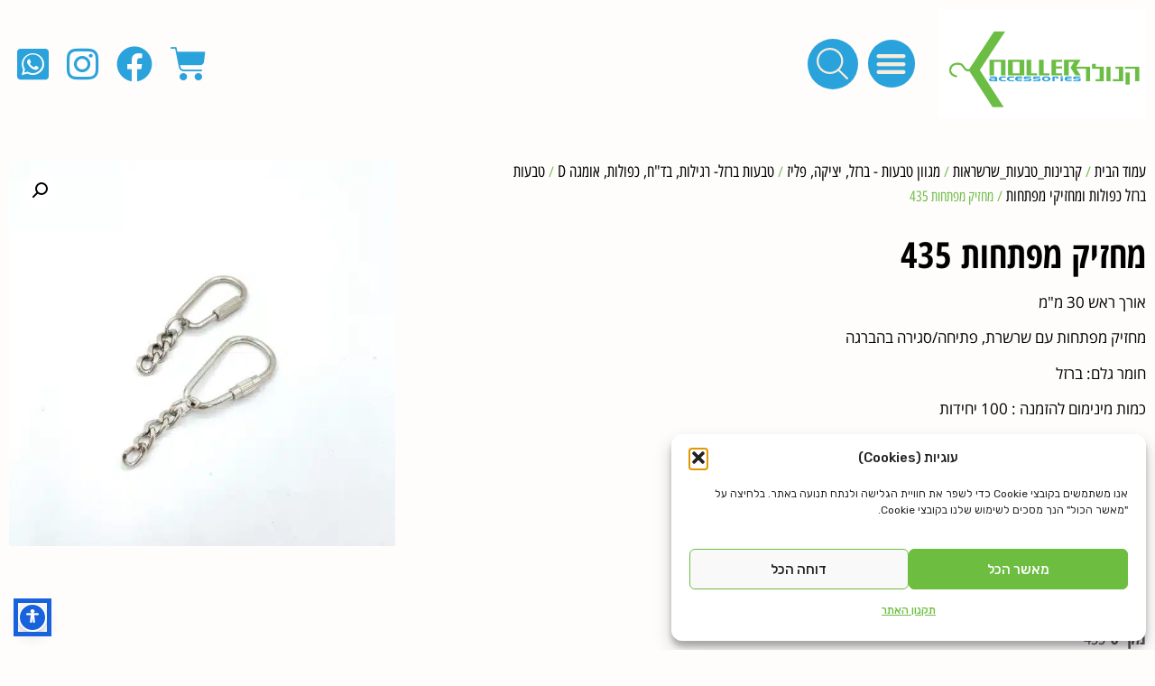

--- FILE ---
content_type: text/html; charset=UTF-8
request_url: https://knoller.co.il/product/%D7%9E%D7%97%D7%96%D7%99%D7%A7-%D7%9E%D7%A4%D7%AA%D7%97%D7%95%D7%AA-435/
body_size: 55653
content:
<!doctype html>
<html dir="rtl" lang="he-IL">
<head>
	<meta charset="UTF-8">
	<meta name="viewport" content="width=device-width, initial-scale=1">
	<link rel="profile" href="https://gmpg.org/xfn/11">
					<script>document.documentElement.className = document.documentElement.className + ' yes-js js_active js'</script>
			<meta name='robots' content='index, follow, max-image-preview:large, max-snippet:-1, max-video-preview:-1' />
<link rel="prefetch" href="https://knoller.co.il/wp-content/plugins/woo-min-max-quantity-step-control-single/assets/js/custom.js">
<link rel="prefetch" href="https://knoller.co.il/wp-content/plugins/woo-min-max-quantity-step-control-single/assets/css/wcmmq-front.css">

	<!-- This site is optimized with the Yoast SEO plugin v26.5 - https://yoast.com/wordpress/plugins/seo/ -->
	<title>מחזיק מפתחות 435 - קנולר עולם של אביזרים</title>
	<link rel="canonical" href="https://knoller.co.il/product/מחזיק-מפתחות-435/" />
	<meta property="og:locale" content="he_IL" />
	<meta property="og:type" content="article" />
	<meta property="og:title" content="מחזיק מפתחות 435 - קנולר עולם של אביזרים" />
	<meta property="og:description" content="אורך ראש 30 מ&quot;מ מחזיק מפתחות עם שרשרת, פתיחה/סגירה בהברגה חומר גלם: ברזל כמות מינימום להזמנה : 100 יחידות" />
	<meta property="og:url" content="https://knoller.co.il/product/מחזיק-מפתחות-435/" />
	<meta property="og:site_name" content="קנולר עולם של אביזרים" />
	<meta property="article:modified_time" content="2025-12-17T09:01:59+00:00" />
	<meta property="og:image" content="http://knoller.co.il/wp-content/uploads/2024/02/IMG_0435-1-scaled.jpg" />
	<meta property="og:image:width" content="2560" />
	<meta property="og:image:height" content="2560" />
	<meta property="og:image:type" content="image/jpeg" />
	<meta name="twitter:card" content="summary_large_image" />
	<meta name="twitter:label1" content="זמן קריאה מוערך" />
	<meta name="twitter:data1" content="דקה1" />
	<script type="application/ld+json" class="yoast-schema-graph">{"@context":"https://schema.org","@graph":[{"@type":"WebPage","@id":"https://knoller.co.il/product/%d7%9e%d7%97%d7%96%d7%99%d7%a7-%d7%9e%d7%a4%d7%aa%d7%97%d7%95%d7%aa-435/","url":"https://knoller.co.il/product/%d7%9e%d7%97%d7%96%d7%99%d7%a7-%d7%9e%d7%a4%d7%aa%d7%97%d7%95%d7%aa-435/","name":"מחזיק מפתחות 435 - קנולר עולם של אביזרים","isPartOf":{"@id":"https://knoller.co.il/#website"},"primaryImageOfPage":{"@id":"https://knoller.co.il/product/%d7%9e%d7%97%d7%96%d7%99%d7%a7-%d7%9e%d7%a4%d7%aa%d7%97%d7%95%d7%aa-435/#primaryimage"},"image":{"@id":"https://knoller.co.il/product/%d7%9e%d7%97%d7%96%d7%99%d7%a7-%d7%9e%d7%a4%d7%aa%d7%97%d7%95%d7%aa-435/#primaryimage"},"thumbnailUrl":"https://knoller.co.il/wp-content/uploads/2024/02/IMG_0435-1-scaled.jpg","datePublished":"2024-02-11T19:07:06+00:00","dateModified":"2025-12-17T09:01:59+00:00","breadcrumb":{"@id":"https://knoller.co.il/product/%d7%9e%d7%97%d7%96%d7%99%d7%a7-%d7%9e%d7%a4%d7%aa%d7%97%d7%95%d7%aa-435/#breadcrumb"},"inLanguage":"he-IL","potentialAction":[{"@type":"ReadAction","target":["https://knoller.co.il/product/%d7%9e%d7%97%d7%96%d7%99%d7%a7-%d7%9e%d7%a4%d7%aa%d7%97%d7%95%d7%aa-435/"]}]},{"@type":"ImageObject","inLanguage":"he-IL","@id":"https://knoller.co.il/product/%d7%9e%d7%97%d7%96%d7%99%d7%a7-%d7%9e%d7%a4%d7%aa%d7%97%d7%95%d7%aa-435/#primaryimage","url":"https://knoller.co.il/wp-content/uploads/2024/02/IMG_0435-1-scaled.jpg","contentUrl":"https://knoller.co.il/wp-content/uploads/2024/02/IMG_0435-1-scaled.jpg","width":2560,"height":2560,"caption":"מחזיק מפתחות 435"},{"@type":"BreadcrumbList","@id":"https://knoller.co.il/product/%d7%9e%d7%97%d7%96%d7%99%d7%a7-%d7%9e%d7%a4%d7%aa%d7%97%d7%95%d7%aa-435/#breadcrumb","itemListElement":[{"@type":"ListItem","position":1,"name":"דף הבית","item":"https://knoller.co.il/"},{"@type":"ListItem","position":2,"name":"קטלוג מוצרים","item":"https://knoller.co.il/shop/"},{"@type":"ListItem","position":3,"name":"קרבינות_טבעות_שרשראות","item":"https://knoller.co.il/product-category/%d7%a7%d7%a8%d7%91%d7%99%d7%a0%d7%95%d7%aa_%d7%98%d7%91%d7%a2%d7%95%d7%aa_%d7%a9%d7%a8%d7%a9%d7%a8%d7%90%d7%95%d7%aa/"},{"@type":"ListItem","position":4,"name":"מגוון טבעות - ברזל, יציקה, פליז","item":"https://knoller.co.il/product-category/%d7%a7%d7%a8%d7%91%d7%99%d7%a0%d7%95%d7%aa_%d7%98%d7%91%d7%a2%d7%95%d7%aa_%d7%a9%d7%a8%d7%a9%d7%a8%d7%90%d7%95%d7%aa/%d7%9e%d7%92%d7%95%d7%95%d7%9f-%d7%98%d7%91%d7%a2%d7%95%d7%aa-%d7%91%d7%a8%d7%96%d7%9c-%d7%99%d7%a6%d7%99%d7%a7%d7%94-%d7%a4%d7%9c%d7%99%d7%96/"},{"@type":"ListItem","position":5,"name":"טבעות ברזל- רגילות, בד\"ח, כפולות, אומגה D","item":"https://knoller.co.il/product-category/%d7%a7%d7%a8%d7%91%d7%99%d7%a0%d7%95%d7%aa_%d7%98%d7%91%d7%a2%d7%95%d7%aa_%d7%a9%d7%a8%d7%a9%d7%a8%d7%90%d7%95%d7%aa/%d7%9e%d7%92%d7%95%d7%95%d7%9f-%d7%98%d7%91%d7%a2%d7%95%d7%aa-%d7%91%d7%a8%d7%96%d7%9c-%d7%99%d7%a6%d7%99%d7%a7%d7%94-%d7%a4%d7%9c%d7%99%d7%96/%d7%98%d7%91%d7%a2%d7%95%d7%aa-%d7%91%d7%a8%d7%96%d7%9c-%d7%a8%d7%92%d7%99%d7%9c%d7%95%d7%aa-%d7%91%d7%93%d7%97-%d7%9b%d7%a4%d7%95%d7%9c%d7%95%d7%aa-%d7%90%d7%95%d7%9e%d7%92%d7%94-d/"},{"@type":"ListItem","position":6,"name":"טבעות ברזל כפולות ומחזיקי מפתחות","item":"https://knoller.co.il/product-category/%d7%a7%d7%a8%d7%91%d7%99%d7%a0%d7%95%d7%aa_%d7%98%d7%91%d7%a2%d7%95%d7%aa_%d7%a9%d7%a8%d7%a9%d7%a8%d7%90%d7%95%d7%aa/%d7%9e%d7%92%d7%95%d7%95%d7%9f-%d7%98%d7%91%d7%a2%d7%95%d7%aa-%d7%91%d7%a8%d7%96%d7%9c-%d7%99%d7%a6%d7%99%d7%a7%d7%94-%d7%a4%d7%9c%d7%99%d7%96/%d7%98%d7%91%d7%a2%d7%95%d7%aa-%d7%91%d7%a8%d7%96%d7%9c-%d7%a8%d7%92%d7%99%d7%9c%d7%95%d7%aa-%d7%91%d7%93%d7%97-%d7%9b%d7%a4%d7%95%d7%9c%d7%95%d7%aa-%d7%90%d7%95%d7%9e%d7%92%d7%94-d/%d7%98%d7%91%d7%a2%d7%95%d7%aa-%d7%91%d7%a8%d7%96%d7%9c-%d7%9b%d7%a4%d7%95%d7%9c%d7%95%d7%aa-%d7%95%d7%9e%d7%97%d7%96%d7%99%d7%a7%d7%99-%d7%9e%d7%a4%d7%aa%d7%97%d7%95%d7%aa/"},{"@type":"ListItem","position":7,"name":"מחזיק מפתחות 435"}]},{"@type":"WebSite","@id":"https://knoller.co.il/#website","url":"https://knoller.co.il/","name":"קנולר עולם של אביזרים","description":"","publisher":{"@id":"https://knoller.co.il/#organization"},"potentialAction":[{"@type":"SearchAction","target":{"@type":"EntryPoint","urlTemplate":"https://knoller.co.il/?s={search_term_string}"},"query-input":{"@type":"PropertyValueSpecification","valueRequired":true,"valueName":"search_term_string"}}],"inLanguage":"he-IL"},{"@type":"Organization","@id":"https://knoller.co.il/#organization","name":"קנולר עולם של אביזרים","url":"https://knoller.co.il/","logo":{"@type":"ImageObject","inLanguage":"he-IL","@id":"https://knoller.co.il/#/schema/logo/image/","url":"https://knoller.co.il/wp-content/uploads/2022/05/image-e1763464548882.png","contentUrl":"https://knoller.co.il/wp-content/uploads/2022/05/image-e1763464548882.png","width":780,"height":412,"caption":"קנולר עולם של אביזרים"},"image":{"@id":"https://knoller.co.il/#/schema/logo/image/"}}]}</script>
	<!-- / Yoast SEO plugin. -->


<link rel="alternate" title="oEmbed (JSON)" type="application/json+oembed" href="https://knoller.co.il/wp-json/oembed/1.0/embed?url=https%3A%2F%2Fknoller.co.il%2Fproduct%2F%25d7%259e%25d7%2597%25d7%2596%25d7%2599%25d7%25a7-%25d7%259e%25d7%25a4%25d7%25aa%25d7%2597%25d7%2595%25d7%25aa-435%2F" />
<link rel="alternate" title="oEmbed (XML)" type="text/xml+oembed" href="https://knoller.co.il/wp-json/oembed/1.0/embed?url=https%3A%2F%2Fknoller.co.il%2Fproduct%2F%25d7%259e%25d7%2597%25d7%2596%25d7%2599%25d7%25a7-%25d7%259e%25d7%25a4%25d7%25aa%25d7%2597%25d7%2595%25d7%25aa-435%2F&#038;format=xml" />
<style id='wp-img-auto-sizes-contain-inline-css'>
img:is([sizes=auto i],[sizes^="auto," i]){contain-intrinsic-size:3000px 1500px}
/*# sourceURL=wp-img-auto-sizes-contain-inline-css */
</style>
<link rel='stylesheet' id='shipos-blocks-frontend-css' href='https://knoller.co.il/wp-content/plugins/wc-shipos-delivery/build/shipos-shipping/index.css?ver=e91e37eb28f9ce03ba35' media='all' />
<link rel='stylesheet' id='hello-elementor-theme-style-css' href='https://knoller.co.il/wp-content/themes/hello-elementor/assets/css/theme.css?ver=3.4.6' media='all' />
<link rel='stylesheet' id='jet-menu-hello-css' href='https://knoller.co.il/wp-content/plugins/jet-menu/integration/themes/hello-elementor/assets/css/style.css?ver=2.4.17' media='all' />
<link rel='stylesheet' id='wp-block-library-rtl-css' href='https://knoller.co.il/wp-includes/css/dist/block-library/style-rtl.min.css?ver=6.9' media='all' />
<link rel='stylesheet' id='jquery-selectBox-css' href='https://knoller.co.il/wp-content/plugins/yith-woocommerce-wishlist/assets/css/jquery.selectBox.css?ver=1.2.0' media='all' />
<link rel='stylesheet' id='woocommerce_prettyPhoto_css-rtl-css' href='//knoller.co.il/wp-content/plugins/woocommerce/assets/css/prettyPhoto-rtl.css?ver=3.1.6' media='all' />
<link rel='stylesheet' id='yith-wcwl-main-css' href='https://knoller.co.il/wp-content/plugins/yith-woocommerce-wishlist/assets/css/style.css?ver=4.11.0' media='all' />
<style id='yith-wcwl-main-inline-css'>
 :root { --color-add-to-wishlist-background: #333333; --color-add-to-wishlist-text: #FFFFFF; --color-add-to-wishlist-border: #333333; --color-add-to-wishlist-background-hover: #333333; --color-add-to-wishlist-text-hover: #FFFFFF; --color-add-to-wishlist-border-hover: #333333; --rounded-corners-radius: 16px; --add-to-cart-rounded-corners-radius: 16px; --color-headers-background: #F4F4F4; --feedback-duration: 3s } 
 :root { --color-add-to-wishlist-background: #333333; --color-add-to-wishlist-text: #FFFFFF; --color-add-to-wishlist-border: #333333; --color-add-to-wishlist-background-hover: #333333; --color-add-to-wishlist-text-hover: #FFFFFF; --color-add-to-wishlist-border-hover: #333333; --rounded-corners-radius: 16px; --add-to-cart-rounded-corners-radius: 16px; --color-headers-background: #F4F4F4; --feedback-duration: 3s } 
/*# sourceURL=yith-wcwl-main-inline-css */
</style>
<link rel='stylesheet' id='jet-engine-frontend-css' href='https://knoller.co.il/wp-content/plugins/jet-engine/assets/css/frontend.css?ver=3.8.0' media='all' />
<style id='global-styles-inline-css'>
:root{--wp--preset--aspect-ratio--square: 1;--wp--preset--aspect-ratio--4-3: 4/3;--wp--preset--aspect-ratio--3-4: 3/4;--wp--preset--aspect-ratio--3-2: 3/2;--wp--preset--aspect-ratio--2-3: 2/3;--wp--preset--aspect-ratio--16-9: 16/9;--wp--preset--aspect-ratio--9-16: 9/16;--wp--preset--color--black: #000000;--wp--preset--color--cyan-bluish-gray: #abb8c3;--wp--preset--color--white: #ffffff;--wp--preset--color--pale-pink: #f78da7;--wp--preset--color--vivid-red: #cf2e2e;--wp--preset--color--luminous-vivid-orange: #ff6900;--wp--preset--color--luminous-vivid-amber: #fcb900;--wp--preset--color--light-green-cyan: #7bdcb5;--wp--preset--color--vivid-green-cyan: #00d084;--wp--preset--color--pale-cyan-blue: #8ed1fc;--wp--preset--color--vivid-cyan-blue: #0693e3;--wp--preset--color--vivid-purple: #9b51e0;--wp--preset--gradient--vivid-cyan-blue-to-vivid-purple: linear-gradient(135deg,rgb(6,147,227) 0%,rgb(155,81,224) 100%);--wp--preset--gradient--light-green-cyan-to-vivid-green-cyan: linear-gradient(135deg,rgb(122,220,180) 0%,rgb(0,208,130) 100%);--wp--preset--gradient--luminous-vivid-amber-to-luminous-vivid-orange: linear-gradient(135deg,rgb(252,185,0) 0%,rgb(255,105,0) 100%);--wp--preset--gradient--luminous-vivid-orange-to-vivid-red: linear-gradient(135deg,rgb(255,105,0) 0%,rgb(207,46,46) 100%);--wp--preset--gradient--very-light-gray-to-cyan-bluish-gray: linear-gradient(135deg,rgb(238,238,238) 0%,rgb(169,184,195) 100%);--wp--preset--gradient--cool-to-warm-spectrum: linear-gradient(135deg,rgb(74,234,220) 0%,rgb(151,120,209) 20%,rgb(207,42,186) 40%,rgb(238,44,130) 60%,rgb(251,105,98) 80%,rgb(254,248,76) 100%);--wp--preset--gradient--blush-light-purple: linear-gradient(135deg,rgb(255,206,236) 0%,rgb(152,150,240) 100%);--wp--preset--gradient--blush-bordeaux: linear-gradient(135deg,rgb(254,205,165) 0%,rgb(254,45,45) 50%,rgb(107,0,62) 100%);--wp--preset--gradient--luminous-dusk: linear-gradient(135deg,rgb(255,203,112) 0%,rgb(199,81,192) 50%,rgb(65,88,208) 100%);--wp--preset--gradient--pale-ocean: linear-gradient(135deg,rgb(255,245,203) 0%,rgb(182,227,212) 50%,rgb(51,167,181) 100%);--wp--preset--gradient--electric-grass: linear-gradient(135deg,rgb(202,248,128) 0%,rgb(113,206,126) 100%);--wp--preset--gradient--midnight: linear-gradient(135deg,rgb(2,3,129) 0%,rgb(40,116,252) 100%);--wp--preset--font-size--small: 13px;--wp--preset--font-size--medium: 20px;--wp--preset--font-size--large: 36px;--wp--preset--font-size--x-large: 42px;--wp--preset--spacing--20: 0.44rem;--wp--preset--spacing--30: 0.67rem;--wp--preset--spacing--40: 1rem;--wp--preset--spacing--50: 1.5rem;--wp--preset--spacing--60: 2.25rem;--wp--preset--spacing--70: 3.38rem;--wp--preset--spacing--80: 5.06rem;--wp--preset--shadow--natural: 6px 6px 9px rgba(0, 0, 0, 0.2);--wp--preset--shadow--deep: 12px 12px 50px rgba(0, 0, 0, 0.4);--wp--preset--shadow--sharp: 6px 6px 0px rgba(0, 0, 0, 0.2);--wp--preset--shadow--outlined: 6px 6px 0px -3px rgb(255, 255, 255), 6px 6px rgb(0, 0, 0);--wp--preset--shadow--crisp: 6px 6px 0px rgb(0, 0, 0);}:root { --wp--style--global--content-size: 800px;--wp--style--global--wide-size: 1200px; }:where(body) { margin: 0; }.wp-site-blocks > .alignleft { float: left; margin-right: 2em; }.wp-site-blocks > .alignright { float: right; margin-left: 2em; }.wp-site-blocks > .aligncenter { justify-content: center; margin-left: auto; margin-right: auto; }:where(.wp-site-blocks) > * { margin-block-start: 24px; margin-block-end: 0; }:where(.wp-site-blocks) > :first-child { margin-block-start: 0; }:where(.wp-site-blocks) > :last-child { margin-block-end: 0; }:root { --wp--style--block-gap: 24px; }:root :where(.is-layout-flow) > :first-child{margin-block-start: 0;}:root :where(.is-layout-flow) > :last-child{margin-block-end: 0;}:root :where(.is-layout-flow) > *{margin-block-start: 24px;margin-block-end: 0;}:root :where(.is-layout-constrained) > :first-child{margin-block-start: 0;}:root :where(.is-layout-constrained) > :last-child{margin-block-end: 0;}:root :where(.is-layout-constrained) > *{margin-block-start: 24px;margin-block-end: 0;}:root :where(.is-layout-flex){gap: 24px;}:root :where(.is-layout-grid){gap: 24px;}.is-layout-flow > .alignleft{float: left;margin-inline-start: 0;margin-inline-end: 2em;}.is-layout-flow > .alignright{float: right;margin-inline-start: 2em;margin-inline-end: 0;}.is-layout-flow > .aligncenter{margin-left: auto !important;margin-right: auto !important;}.is-layout-constrained > .alignleft{float: left;margin-inline-start: 0;margin-inline-end: 2em;}.is-layout-constrained > .alignright{float: right;margin-inline-start: 2em;margin-inline-end: 0;}.is-layout-constrained > .aligncenter{margin-left: auto !important;margin-right: auto !important;}.is-layout-constrained > :where(:not(.alignleft):not(.alignright):not(.alignfull)){max-width: var(--wp--style--global--content-size);margin-left: auto !important;margin-right: auto !important;}.is-layout-constrained > .alignwide{max-width: var(--wp--style--global--wide-size);}body .is-layout-flex{display: flex;}.is-layout-flex{flex-wrap: wrap;align-items: center;}.is-layout-flex > :is(*, div){margin: 0;}body .is-layout-grid{display: grid;}.is-layout-grid > :is(*, div){margin: 0;}body{padding-top: 0px;padding-right: 0px;padding-bottom: 0px;padding-left: 0px;}a:where(:not(.wp-element-button)){text-decoration: underline;}:root :where(.wp-element-button, .wp-block-button__link){background-color: #32373c;border-width: 0;color: #fff;font-family: inherit;font-size: inherit;font-style: inherit;font-weight: inherit;letter-spacing: inherit;line-height: inherit;padding-top: calc(0.667em + 2px);padding-right: calc(1.333em + 2px);padding-bottom: calc(0.667em + 2px);padding-left: calc(1.333em + 2px);text-decoration: none;text-transform: inherit;}.has-black-color{color: var(--wp--preset--color--black) !important;}.has-cyan-bluish-gray-color{color: var(--wp--preset--color--cyan-bluish-gray) !important;}.has-white-color{color: var(--wp--preset--color--white) !important;}.has-pale-pink-color{color: var(--wp--preset--color--pale-pink) !important;}.has-vivid-red-color{color: var(--wp--preset--color--vivid-red) !important;}.has-luminous-vivid-orange-color{color: var(--wp--preset--color--luminous-vivid-orange) !important;}.has-luminous-vivid-amber-color{color: var(--wp--preset--color--luminous-vivid-amber) !important;}.has-light-green-cyan-color{color: var(--wp--preset--color--light-green-cyan) !important;}.has-vivid-green-cyan-color{color: var(--wp--preset--color--vivid-green-cyan) !important;}.has-pale-cyan-blue-color{color: var(--wp--preset--color--pale-cyan-blue) !important;}.has-vivid-cyan-blue-color{color: var(--wp--preset--color--vivid-cyan-blue) !important;}.has-vivid-purple-color{color: var(--wp--preset--color--vivid-purple) !important;}.has-black-background-color{background-color: var(--wp--preset--color--black) !important;}.has-cyan-bluish-gray-background-color{background-color: var(--wp--preset--color--cyan-bluish-gray) !important;}.has-white-background-color{background-color: var(--wp--preset--color--white) !important;}.has-pale-pink-background-color{background-color: var(--wp--preset--color--pale-pink) !important;}.has-vivid-red-background-color{background-color: var(--wp--preset--color--vivid-red) !important;}.has-luminous-vivid-orange-background-color{background-color: var(--wp--preset--color--luminous-vivid-orange) !important;}.has-luminous-vivid-amber-background-color{background-color: var(--wp--preset--color--luminous-vivid-amber) !important;}.has-light-green-cyan-background-color{background-color: var(--wp--preset--color--light-green-cyan) !important;}.has-vivid-green-cyan-background-color{background-color: var(--wp--preset--color--vivid-green-cyan) !important;}.has-pale-cyan-blue-background-color{background-color: var(--wp--preset--color--pale-cyan-blue) !important;}.has-vivid-cyan-blue-background-color{background-color: var(--wp--preset--color--vivid-cyan-blue) !important;}.has-vivid-purple-background-color{background-color: var(--wp--preset--color--vivid-purple) !important;}.has-black-border-color{border-color: var(--wp--preset--color--black) !important;}.has-cyan-bluish-gray-border-color{border-color: var(--wp--preset--color--cyan-bluish-gray) !important;}.has-white-border-color{border-color: var(--wp--preset--color--white) !important;}.has-pale-pink-border-color{border-color: var(--wp--preset--color--pale-pink) !important;}.has-vivid-red-border-color{border-color: var(--wp--preset--color--vivid-red) !important;}.has-luminous-vivid-orange-border-color{border-color: var(--wp--preset--color--luminous-vivid-orange) !important;}.has-luminous-vivid-amber-border-color{border-color: var(--wp--preset--color--luminous-vivid-amber) !important;}.has-light-green-cyan-border-color{border-color: var(--wp--preset--color--light-green-cyan) !important;}.has-vivid-green-cyan-border-color{border-color: var(--wp--preset--color--vivid-green-cyan) !important;}.has-pale-cyan-blue-border-color{border-color: var(--wp--preset--color--pale-cyan-blue) !important;}.has-vivid-cyan-blue-border-color{border-color: var(--wp--preset--color--vivid-cyan-blue) !important;}.has-vivid-purple-border-color{border-color: var(--wp--preset--color--vivid-purple) !important;}.has-vivid-cyan-blue-to-vivid-purple-gradient-background{background: var(--wp--preset--gradient--vivid-cyan-blue-to-vivid-purple) !important;}.has-light-green-cyan-to-vivid-green-cyan-gradient-background{background: var(--wp--preset--gradient--light-green-cyan-to-vivid-green-cyan) !important;}.has-luminous-vivid-amber-to-luminous-vivid-orange-gradient-background{background: var(--wp--preset--gradient--luminous-vivid-amber-to-luminous-vivid-orange) !important;}.has-luminous-vivid-orange-to-vivid-red-gradient-background{background: var(--wp--preset--gradient--luminous-vivid-orange-to-vivid-red) !important;}.has-very-light-gray-to-cyan-bluish-gray-gradient-background{background: var(--wp--preset--gradient--very-light-gray-to-cyan-bluish-gray) !important;}.has-cool-to-warm-spectrum-gradient-background{background: var(--wp--preset--gradient--cool-to-warm-spectrum) !important;}.has-blush-light-purple-gradient-background{background: var(--wp--preset--gradient--blush-light-purple) !important;}.has-blush-bordeaux-gradient-background{background: var(--wp--preset--gradient--blush-bordeaux) !important;}.has-luminous-dusk-gradient-background{background: var(--wp--preset--gradient--luminous-dusk) !important;}.has-pale-ocean-gradient-background{background: var(--wp--preset--gradient--pale-ocean) !important;}.has-electric-grass-gradient-background{background: var(--wp--preset--gradient--electric-grass) !important;}.has-midnight-gradient-background{background: var(--wp--preset--gradient--midnight) !important;}.has-small-font-size{font-size: var(--wp--preset--font-size--small) !important;}.has-medium-font-size{font-size: var(--wp--preset--font-size--medium) !important;}.has-large-font-size{font-size: var(--wp--preset--font-size--large) !important;}.has-x-large-font-size{font-size: var(--wp--preset--font-size--x-large) !important;}
:root :where(.wp-block-pullquote){font-size: 1.5em;line-height: 1.6;}
/*# sourceURL=global-styles-inline-css */
</style>
<link rel='stylesheet' id='ditty-displays-css' href='https://knoller.co.il/wp-content/plugins/ditty-news-ticker/build/dittyDisplays.css?ver=3.1.59' media='all' />
<link rel='stylesheet' id='ditty-fontawesome-css' href='https://knoller.co.il/wp-content/plugins/ditty-news-ticker/includes/libs/fontawesome-6.4.0/css/all.css?ver=6.4.0' media='' />
<link rel='stylesheet' id='leos_seo-frontend-css' href='https://knoller.co.il/wp-content/plugins/leos-seo/assets/css/frontend.css?ver=3.0.0' media='all' />
<link rel='stylesheet' id='photoswipe-css' href='https://knoller.co.il/wp-content/plugins/woocommerce/assets/css/photoswipe/photoswipe.min.css?ver=10.3.7' media='all' />
<link rel='stylesheet' id='photoswipe-default-skin-css' href='https://knoller.co.il/wp-content/plugins/woocommerce/assets/css/photoswipe/default-skin/default-skin.min.css?ver=10.3.7' media='all' />
<link rel='stylesheet' id='woocommerce-layout-rtl-css' href='https://knoller.co.il/wp-content/plugins/woocommerce/assets/css/woocommerce-layout-rtl.css?ver=10.3.7' media='all' />
<link rel='stylesheet' id='woocommerce-smallscreen-rtl-css' href='https://knoller.co.il/wp-content/plugins/woocommerce/assets/css/woocommerce-smallscreen-rtl.css?ver=10.3.7' media='only screen and (max-width: 768px)' />
<link rel='stylesheet' id='woocommerce-general-rtl-css' href='https://knoller.co.il/wp-content/plugins/woocommerce/assets/css/woocommerce-rtl.css?ver=10.3.7' media='all' />
<style id='woocommerce-inline-inline-css'>
.woocommerce form .form-row .required { visibility: visible; }
/*# sourceURL=woocommerce-inline-inline-css */
</style>
<link rel='stylesheet' id='cmplz-general-css' href='https://knoller.co.il/wp-content/plugins/complianz-gdpr/assets/css/cookieblocker.min.css?ver=1765099719' media='all' />
<link rel='stylesheet' id='brands-styles-css' href='https://knoller.co.il/wp-content/plugins/woocommerce/assets/css/brands.css?ver=10.3.7' media='all' />
<link rel='stylesheet' id='hello-elementor-css' href='https://knoller.co.il/wp-content/themes/hello-elementor/assets/css/reset.css?ver=3.4.6' media='all' />
<link rel='stylesheet' id='hello-elementor-header-footer-css' href='https://knoller.co.il/wp-content/themes/hello-elementor/assets/css/header-footer.css?ver=3.4.6' media='all' />
<link rel='stylesheet' id='elementor-frontend-css' href='https://knoller.co.il/wp-content/plugins/elementor/assets/css/frontend-rtl.min.css?ver=3.33.3' media='all' />
<link rel='stylesheet' id='elementor-post-5-css' href='https://knoller.co.il/wp-content/uploads/elementor/css/post-5.css?ver=1769027676' media='all' />
<link rel='stylesheet' id='jet-menu-public-styles-css' href='https://knoller.co.il/wp-content/plugins/jet-menu/assets/public/css/public.css?ver=2.4.17' media='all' />
<link rel='stylesheet' id='widget-image-css' href='https://knoller.co.il/wp-content/plugins/elementor/assets/css/widget-image-rtl.min.css?ver=3.33.3' media='all' />
<link rel='stylesheet' id='widget-nav-menu-css' href='https://knoller.co.il/wp-content/plugins/elementor-pro/assets/css/widget-nav-menu-rtl.min.css?ver=3.33.2' media='all' />
<link rel='stylesheet' id='e-animation-shrink-css' href='https://knoller.co.il/wp-content/plugins/elementor/assets/lib/animations/styles/e-animation-shrink.min.css?ver=3.33.3' media='all' />
<link rel='stylesheet' id='widget-social-icons-css' href='https://knoller.co.il/wp-content/plugins/elementor/assets/css/widget-social-icons-rtl.min.css?ver=3.33.3' media='all' />
<link rel='stylesheet' id='e-apple-webkit-css' href='https://knoller.co.il/wp-content/plugins/elementor/assets/css/conditionals/apple-webkit.min.css?ver=3.33.3' media='all' />
<link rel='stylesheet' id='widget-woocommerce-menu-cart-css' href='https://knoller.co.il/wp-content/plugins/elementor-pro/assets/css/widget-woocommerce-menu-cart-rtl.min.css?ver=3.33.2' media='all' />
<link rel='stylesheet' id='widget-icon-list-css' href='https://knoller.co.il/wp-content/plugins/elementor/assets/css/widget-icon-list-rtl.min.css?ver=3.33.3' media='all' />
<link rel='stylesheet' id='e-sticky-css' href='https://knoller.co.il/wp-content/plugins/elementor-pro/assets/css/modules/sticky.min.css?ver=3.33.2' media='all' />
<link rel='stylesheet' id='widget-heading-css' href='https://knoller.co.il/wp-content/plugins/elementor/assets/css/widget-heading-rtl.min.css?ver=3.33.3' media='all' />
<link rel='stylesheet' id='widget-form-css' href='https://knoller.co.il/wp-content/plugins/elementor-pro/assets/css/widget-form-rtl.min.css?ver=3.33.2' media='all' />
<link rel='stylesheet' id='widget-divider-css' href='https://knoller.co.il/wp-content/plugins/elementor/assets/css/widget-divider-rtl.min.css?ver=3.33.3' media='all' />
<link rel='stylesheet' id='e-shapes-css' href='https://knoller.co.il/wp-content/plugins/elementor/assets/css/conditionals/shapes.min.css?ver=3.33.3' media='all' />
<link rel='stylesheet' id='widget-woocommerce-product-price-css' href='https://knoller.co.il/wp-content/plugins/elementor-pro/assets/css/widget-woocommerce-product-price-rtl.min.css?ver=3.33.2' media='all' />
<link rel='stylesheet' id='widget-woocommerce-product-add-to-cart-css' href='https://knoller.co.il/wp-content/plugins/elementor-pro/assets/css/widget-woocommerce-product-add-to-cart-rtl.min.css?ver=3.33.2' media='all' />
<link rel='stylesheet' id='widget-woocommerce-product-meta-css' href='https://knoller.co.il/wp-content/plugins/elementor-pro/assets/css/widget-woocommerce-product-meta-rtl.min.css?ver=3.33.2' media='all' />
<link rel='stylesheet' id='widget-woocommerce-product-additional-information-css' href='https://knoller.co.il/wp-content/plugins/elementor-pro/assets/css/widget-woocommerce-product-additional-information-rtl.min.css?ver=3.33.2' media='all' />
<link rel='stylesheet' id='widget-woocommerce-products-css' href='https://knoller.co.il/wp-content/plugins/elementor-pro/assets/css/widget-woocommerce-products-rtl.min.css?ver=3.33.2' media='all' />
<link rel='stylesheet' id='widget-woocommerce-product-images-css' href='https://knoller.co.il/wp-content/plugins/elementor-pro/assets/css/widget-woocommerce-product-images-rtl.min.css?ver=3.33.2' media='all' />
<link rel='stylesheet' id='elementor-icons-css' href='https://knoller.co.il/wp-content/plugins/elementor/assets/lib/eicons/css/elementor-icons.min.css?ver=5.44.0' media='all' />
<link rel='stylesheet' id='jet-tabs-frontend-css' href='https://knoller.co.il/wp-content/plugins/jet-tabs/assets/css/jet-tabs-frontend.css?ver=2.2.12' media='all' />
<link rel='stylesheet' id='swiper-css' href='https://knoller.co.il/wp-content/plugins/elementor/assets/lib/swiper/v8/css/swiper.min.css?ver=8.4.5' media='all' />
<link rel='stylesheet' id='elementor-post-446-css' href='https://knoller.co.il/wp-content/uploads/elementor/css/post-446.css?ver=1769027676' media='all' />
<link rel='stylesheet' id='jet-woo-builder-css' href='https://knoller.co.il/wp-content/plugins/jet-woo-builder/assets/css/frontend.css?ver=2.2.3' media='all' />
<style id='jet-woo-builder-inline-css'>
@font-face {
				font-family: "WooCommerce";
				font-weight: normal;
				font-style: normal;
				src: url("https://knoller.co.il/wp-content/plugins/woocommerce/assets/fonts/WooCommerce.eot");
				src: url("https://knoller.co.il/wp-content/plugins/woocommerce/assets/fonts/WooCommerce.eot?#iefix") format("embedded-opentype"),
					 url("https://knoller.co.il/wp-content/plugins/woocommerce/assets/fonts/WooCommerce.woff") format("woff"),
					 url("https://knoller.co.il/wp-content/plugins/woocommerce/assets/fonts/WooCommerce.ttf") format("truetype"),
					 url("https://knoller.co.il/wp-content/plugins/woocommerce/assets/fonts/WooCommerce.svg#WooCommerce") format("svg");
			}
/*# sourceURL=jet-woo-builder-inline-css */
</style>
<link rel='stylesheet' id='elementor-icons-shared-0-css' href='https://knoller.co.il/wp-content/plugins/elementor/assets/lib/font-awesome/css/fontawesome.min.css?ver=5.15.3' media='all' />
<link rel='stylesheet' id='elementor-icons-fa-solid-css' href='https://knoller.co.il/wp-content/plugins/elementor/assets/lib/font-awesome/css/solid.min.css?ver=5.15.3' media='all' />
<link rel='stylesheet' id='e-swiper-css' href='https://knoller.co.il/wp-content/plugins/elementor/assets/css/conditionals/e-swiper.min.css?ver=3.33.3' media='all' />
<link rel='stylesheet' id='jet-woo-builder-frontend-font-css' href='https://knoller.co.il/wp-content/plugins/jet-woo-builder/assets/css/lib/jetwoobuilder-frontend-font/css/jetwoobuilder-frontend-font.css?ver=2.2.3' media='all' />
<link rel='stylesheet' id='elementor-post-450-css' href='https://knoller.co.il/wp-content/uploads/elementor/css/post-450.css?ver=1769027677' media='all' />
<link rel='stylesheet' id='elementor-post-456-css' href='https://knoller.co.il/wp-content/uploads/elementor/css/post-456.css?ver=1769028548' media='all' />
<link rel='stylesheet' id='wcmmq-front-style-css' href='https://knoller.co.il/wp-content/plugins/woo-min-max-quantity-step-control-single/assets/css/wcmmq-front.css?ver=7.0.4.1.1765099752' media='all' />
<link rel='stylesheet' id='jquery-chosen-css' href='https://knoller.co.il/wp-content/plugins/jet-search/assets/lib/chosen/chosen.min.css?ver=1.8.7' media='all' />
<link rel='stylesheet' id='jet-search-css' href='https://knoller.co.il/wp-content/plugins/jet-search/assets/css/jet-search.css?ver=3.5.16' media='all' />
<link rel='stylesheet' id='elementor-gf-rubik-css' href='https://fonts.googleapis.com/css?family=Rubik:100,100italic,200,200italic,300,300italic,400,400italic,500,500italic,600,600italic,700,700italic,800,800italic,900,900italic&#038;display=auto&#038;subset=hebrew' media='all' />
<link rel='stylesheet' id='elementor-gf-opensans-css' href='https://fonts.googleapis.com/css?family=Open+Sans:100,100italic,200,200italic,300,300italic,400,400italic,500,500italic,600,600italic,700,700italic,800,800italic,900,900italic&#038;display=auto&#038;subset=hebrew' media='all' />
<link rel='stylesheet' id='elementor-gf-opensanshebrew-css' href='https://fonts.googleapis.com/earlyaccess/opensanshebrew.css' media='all' />
<link rel='stylesheet' id='elementor-gf-opensanshebrewcondensed-css' href='https://fonts.googleapis.com/earlyaccess/opensanshebrewcondensed.css' media='all' />
<link rel='stylesheet' id='elementor-icons-fa-brands-css' href='https://knoller.co.il/wp-content/plugins/elementor/assets/lib/font-awesome/css/brands.min.css?ver=5.15.3' media='all' />
<link rel='stylesheet' id='elementor-icons-fa-regular-css' href='https://knoller.co.il/wp-content/plugins/elementor/assets/lib/font-awesome/css/regular.min.css?ver=5.15.3' media='all' />
<!--n2css--><!--n2js--><script src="https://knoller.co.il/wp-includes/js/jquery/jquery.min.js?ver=3.7.1" id="jquery-core-js"></script>
<script src="https://knoller.co.il/wp-includes/js/jquery/jquery-migrate.min.js?ver=3.4.1" id="jquery-migrate-js"></script>
<script src="https://knoller.co.il/wp-includes/js/imagesloaded.min.js?ver=6.9" id="imagesLoaded-js"></script>
<script src="https://knoller.co.il/wp-content/plugins/woocommerce/assets/js/jquery-blockui/jquery.blockUI.min.js?ver=2.7.0-wc.10.3.7" id="wc-jquery-blockui-js" defer data-wp-strategy="defer"></script>
<script id="wc-add-to-cart-js-extra">
var wc_add_to_cart_params = {"ajax_url":"/wp-admin/admin-ajax.php","wc_ajax_url":"/?wc-ajax=%%endpoint%%","i18n_view_cart":"\u05de\u05e2\u05d1\u05e8 \u05dc\u05e1\u05dc \u05d4\u05e7\u05e0\u05d9\u05d5\u05ea","cart_url":"https://knoller.co.il/cart/","is_cart":"","cart_redirect_after_add":"no"};
//# sourceURL=wc-add-to-cart-js-extra
</script>
<script src="https://knoller.co.il/wp-content/plugins/woocommerce/assets/js/frontend/add-to-cart.min.js?ver=10.3.7" id="wc-add-to-cart-js" defer data-wp-strategy="defer"></script>
<script src="https://knoller.co.il/wp-content/plugins/woocommerce/assets/js/zoom/jquery.zoom.min.js?ver=1.7.21-wc.10.3.7" id="wc-zoom-js" defer data-wp-strategy="defer"></script>
<script src="https://knoller.co.il/wp-content/plugins/woocommerce/assets/js/flexslider/jquery.flexslider.min.js?ver=2.7.2-wc.10.3.7" id="wc-flexslider-js" defer data-wp-strategy="defer"></script>
<script src="https://knoller.co.il/wp-content/plugins/woocommerce/assets/js/photoswipe/photoswipe.min.js?ver=4.1.1-wc.10.3.7" id="wc-photoswipe-js" defer data-wp-strategy="defer"></script>
<script src="https://knoller.co.il/wp-content/plugins/woocommerce/assets/js/photoswipe/photoswipe-ui-default.min.js?ver=4.1.1-wc.10.3.7" id="wc-photoswipe-ui-default-js" defer data-wp-strategy="defer"></script>
<script id="wc-single-product-js-extra">
var wc_single_product_params = {"i18n_required_rating_text":"\u05d1\u05d7\u05e8 \u05d3\u05d9\u05e8\u05d5\u05d2","i18n_rating_options":["1 \u05de\u05ea\u05d5\u05da 5 \u05db\u05d5\u05db\u05d1\u05d9\u05dd","2 \u05de\u05ea\u05d5\u05da 5 \u05db\u05d5\u05db\u05d1\u05d9\u05dd","3 \u05de\u05ea\u05d5\u05da 5 \u05db\u05d5\u05db\u05d1\u05d9\u05dd","4 \u05de\u05ea\u05d5\u05da 5 \u05db\u05d5\u05db\u05d1\u05d9\u05dd","5 \u05de\u05ea\u05d5\u05da 5 \u05db\u05d5\u05db\u05d1\u05d9\u05dd"],"i18n_product_gallery_trigger_text":"\u05dc\u05d4\u05e6\u05d9\u05d2 \u05d0\u05ea \u05d2\u05dc\u05e8\u05d9\u05d9\u05ea \u05d4\u05ea\u05de\u05d5\u05e0\u05d5\u05ea \u05e2\u05dc \u05de\u05e1\u05da \u05de\u05dc\u05d0","review_rating_required":"yes","flexslider":{"rtl":true,"animation":"slide","smoothHeight":true,"directionNav":false,"controlNav":"thumbnails","slideshow":false,"animationSpeed":500,"animationLoop":false,"allowOneSlide":false},"zoom_enabled":"1","zoom_options":[],"photoswipe_enabled":"1","photoswipe_options":{"shareEl":false,"closeOnScroll":false,"history":false,"hideAnimationDuration":0,"showAnimationDuration":0},"flexslider_enabled":"1"};
//# sourceURL=wc-single-product-js-extra
</script>
<script src="https://knoller.co.il/wp-content/plugins/woocommerce/assets/js/frontend/single-product.min.js?ver=10.3.7" id="wc-single-product-js" defer data-wp-strategy="defer"></script>
<script src="https://knoller.co.il/wp-content/plugins/woocommerce/assets/js/js-cookie/js.cookie.min.js?ver=2.1.4-wc.10.3.7" id="wc-js-cookie-js" defer data-wp-strategy="defer"></script>
<script id="woocommerce-js-extra">
var woocommerce_params = {"ajax_url":"/wp-admin/admin-ajax.php","wc_ajax_url":"/?wc-ajax=%%endpoint%%","i18n_password_show":"\u05dc\u05d4\u05e6\u05d9\u05d2 \u05e1\u05d9\u05e1\u05de\u05d4","i18n_password_hide":"\u05dc\u05d4\u05e1\u05ea\u05d9\u05e8 \u05e1\u05d9\u05e1\u05de\u05d4"};
//# sourceURL=woocommerce-js-extra
</script>
<script src="https://knoller.co.il/wp-content/plugins/woocommerce/assets/js/frontend/woocommerce.min.js?ver=10.3.7" id="woocommerce-js" defer data-wp-strategy="defer"></script>
<link rel="https://api.w.org/" href="https://knoller.co.il/wp-json/" /><link rel="alternate" title="JSON" type="application/json" href="https://knoller.co.il/wp-json/wp/v2/product/8936" /><link rel="EditURI" type="application/rsd+xml" title="RSD" href="https://knoller.co.il/xmlrpc.php?rsd" />
<meta name="generator" content="WordPress 6.9" />
<meta name="generator" content="WooCommerce 10.3.7" />
<link rel='shortlink' href='https://knoller.co.il/?p=8936' />
<!-- HFCM by 99 Robots - Snippet # 2:  -->
<!-- Google tag (gtag.js) -->
<script type="text/plain" data-service="google-analytics" data-category="statistics" async data-cmplz-src="https://www.googletagmanager.com/gtag/js?id=G-KS49886ZY3"></script>
<script>
  window.dataLayer = window.dataLayer || [];
  function gtag(){dataLayer.push(arguments);}
  gtag('js', new Date());

  gtag('config', 'G-KS49886ZY3');
</script>
<!-- /end HFCM by 99 Robots -->
			<style>.cmplz-hidden {
					display: none !important;
				}</style><style type="text/css">
span.wcmmq_prefix {
    float: left;
    padding: 10px;
    margin: 0;
}
</style>
	<noscript><style>.woocommerce-product-gallery{ opacity: 1 !important; }</style></noscript>
	<meta name="generator" content="Elementor 3.33.3; features: additional_custom_breakpoints; settings: css_print_method-external, google_font-enabled, font_display-auto">
<link rel="preconnect" href="https://fonts.googleapis.com">
<link rel="preconnect" href="https://fonts.gstatic.com" crossorigin>
<link href="https://fonts.googleapis.com/css2?family=Rubik:ital,wght@0,300..900;1,300..900&display=swap" rel="stylesheet">
			<style>
				.e-con.e-parent:nth-of-type(n+4):not(.e-lazyloaded):not(.e-no-lazyload),
				.e-con.e-parent:nth-of-type(n+4):not(.e-lazyloaded):not(.e-no-lazyload) * {
					background-image: none !important;
				}
				@media screen and (max-height: 1024px) {
					.e-con.e-parent:nth-of-type(n+3):not(.e-lazyloaded):not(.e-no-lazyload),
					.e-con.e-parent:nth-of-type(n+3):not(.e-lazyloaded):not(.e-no-lazyload) * {
						background-image: none !important;
					}
				}
				@media screen and (max-height: 640px) {
					.e-con.e-parent:nth-of-type(n+2):not(.e-lazyloaded):not(.e-no-lazyload),
					.e-con.e-parent:nth-of-type(n+2):not(.e-lazyloaded):not(.e-no-lazyload) * {
						background-image: none !important;
					}
				}
			</style>
					<style id="wp-custom-css">
			.jet-woo-categories__inner-box {
    display: block !important;
}


.jet-woo-category-title__link {
    white-space: normal !important;
    word-break: break-word !important;
}
.jet-woo-categories-content {
    display: block !important;
}


.jet-woo-categories-content {
    display: flex !important;
    align-items: flex-start !important;
}

.jet-woo-category-content__inner {
    flex: 0 0 80% !important;
    max-width: 80% !important;
}


.jet-woo-category-count__wrap {
    flex: 0 0 20% !important;
    max-width: 20% !important;
    text-align: left !important;
}

input[type=date], input[type=email], input[type=number], input[type=password], input[type=search], input[type=tel], input[type=text], input[type=url], select, textarea
Specificity: (0,1,1)
 {

}
.input-text.qty {
    padding: 2px;
}
/* הסתרת שדה "מדינה / אזור" במחשבון משלוח */
#calc_shipping_country_field {
    display: none !important;
}
.payment_box.payment_method_tranzila {
    background-image: url(http://knoller.co.il/wp-content/uploads/2025/12/unnamed.webp);
    background-size: 200px;
    background-repeat: no-repeat;
    background-position: left center;
}

	 		</style>
		</head>
<body data-cmplz=1 class="rtl wp-singular product-template-default single single-product postid-8936 wp-custom-logo wp-embed-responsive wp-theme-hello-elementor theme-hello-elementor woocommerce woocommerce-page woocommerce-no-js hello-elementor-default jet-mega-menu-location elementor-default elementor-template-full-width elementor-kit-5 elementor-page-456">


<a class="skip-link screen-reader-text" href="#content">דלג לתוכן</a>

		<header data-elementor-type="header" data-elementor-id="446" class="elementor elementor-446 elementor-location-header" data-elementor-post-type="elementor_library">
					<section class="elementor-section elementor-top-section elementor-element elementor-element-9fddb14 .elementor-sticky--effects elementor-section-boxed elementor-section-height-default elementor-section-height-default" data-id="9fddb14" data-element_type="section" data-settings="{&quot;jet_parallax_layout_list&quot;:[],&quot;background_background&quot;:&quot;classic&quot;,&quot;sticky&quot;:&quot;top&quot;,&quot;sticky_effects_offset&quot;:50,&quot;sticky_on&quot;:[&quot;desktop&quot;,&quot;tablet&quot;,&quot;mobile&quot;],&quot;sticky_offset&quot;:0,&quot;sticky_anchor_link_offset&quot;:0}">
						<div class="elementor-container elementor-column-gap-default">
					<div class="elementor-column elementor-col-33 elementor-top-column elementor-element elementor-element-6f29f4c" data-id="6f29f4c" data-element_type="column">
			<div class="elementor-widget-wrap elementor-element-populated">
						<div class="elementor-element elementor-element-3fc62b2 logo elementor-widget elementor-widget-theme-site-logo elementor-widget-image" data-id="3fc62b2" data-element_type="widget" data-widget_type="theme-site-logo.default">
				<div class="elementor-widget-container">
											<a href="https://knoller.co.il">
			<img width="780" height="412" src="https://knoller.co.il/wp-content/uploads/2022/05/image-e1763464548882.png" class="attachment-full size-full wp-image-8505" alt="" srcset="https://knoller.co.il/wp-content/uploads/2022/05/image-e1763464548882.png 780w, https://knoller.co.il/wp-content/uploads/2022/05/image-e1763464548882-300x158.png 300w, https://knoller.co.il/wp-content/uploads/2022/05/image-e1763464548882-768x406.png 768w, https://knoller.co.il/wp-content/uploads/2022/05/image-e1763464548882-600x317.png 600w" sizes="(max-width: 780px) 100vw, 780px" />				</a>
											</div>
				</div>
					</div>
		</div>
				<div class="elementor-column elementor-col-33 elementor-top-column elementor-element elementor-element-6aafc77" data-id="6aafc77" data-element_type="column">
			<div class="elementor-widget-wrap elementor-element-populated">
						<div class="elementor-element elementor-element-e1713d5 elementor-nav-menu--stretch elementor-widget__width-auto elementor-nav-menu__text-align-aside elementor-nav-menu--toggle elementor-nav-menu--burger elementor-widget elementor-widget-nav-menu" data-id="e1713d5" data-element_type="widget" data-settings="{&quot;layout&quot;:&quot;dropdown&quot;,&quot;full_width&quot;:&quot;stretch&quot;,&quot;submenu_icon&quot;:{&quot;value&quot;:&quot;&lt;i class=\&quot;fas fa-caret-down\&quot; aria-hidden=\&quot;true\&quot;&gt;&lt;\/i&gt;&quot;,&quot;library&quot;:&quot;fa-solid&quot;},&quot;toggle&quot;:&quot;burger&quot;}" data-widget_type="nav-menu.default">
				<div class="elementor-widget-container">
							<div class="elementor-menu-toggle" role="button" tabindex="0" aria-label="כפתור פתיחת תפריט" aria-expanded="false">
			<i aria-hidden="true" role="presentation" class="elementor-menu-toggle__icon--open eicon-menu-bar"></i><i aria-hidden="true" role="presentation" class="elementor-menu-toggle__icon--close eicon-close"></i>		</div>
					<nav class="elementor-nav-menu--dropdown elementor-nav-menu__container" aria-hidden="true">
				<ul id="menu-2-e1713d5" class="elementor-nav-menu"><li class="menu-item menu-item-type-post_type menu-item-object-page menu-item-home menu-item-3867"><a href="https://knoller.co.il/" class="elementor-item" tabindex="-1">דף הבית</a></li>
<li class="menu-item menu-item-type-taxonomy menu-item-object-product_cat menu-item-has-children menu-item-8667"><a href="https://knoller.co.il/product-category/%d7%90%d7%91%d7%96%d7%9e%d7%99%d7%9d-%d7%a7%d7%9c%d7%99%d7%a4%d7%a1%d7%99%d7%9d-%d7%95%d7%9e%d7%9c%d7%91%d7%a0%d7%99%d7%9d/" class="elementor-item" tabindex="-1">אבזמים, קליפסים ומלבנים</a>
<ul class="sub-menu elementor-nav-menu--dropdown">
	<li class="menu-item menu-item-type-taxonomy menu-item-object-product_cat menu-item-has-children menu-item-8193"><a href="https://knoller.co.il/product-category/%d7%90%d7%91%d7%96%d7%9e%d7%99%d7%9d-%d7%a7%d7%9c%d7%99%d7%a4%d7%a1%d7%99%d7%9d-%d7%95%d7%9e%d7%9c%d7%91%d7%a0%d7%99%d7%9d/%d7%9e%d7%92%d7%95%d7%95%d7%9f-%d7%90%d7%91%d7%96%d7%9e%d7%99%d7%9d-%d7%99%d7%a6%d7%99%d7%a7%d7%94-%d7%91%d7%a8%d7%96%d7%9c-%d7%a2%d7%9d-%d7%a7%d7%a8%d7%99%d7%a1%d7%98%d7%9c%d7%99%d7%9d-%d7%9c/" class="elementor-sub-item" tabindex="-1">מגוון אבזמים: יציקה, ברזל, עם קריסטלים, לחגורות גומי, לציוד צבאי</a>
	<ul class="sub-menu elementor-nav-menu--dropdown">
		<li class="menu-item menu-item-type-taxonomy menu-item-object-product_cat menu-item-has-children menu-item-8194"><a href="https://knoller.co.il/product-category/%d7%90%d7%91%d7%96%d7%9e%d7%99%d7%9d-%d7%a7%d7%9c%d7%99%d7%a4%d7%a1%d7%99%d7%9d-%d7%95%d7%9e%d7%9c%d7%91%d7%a0%d7%99%d7%9d/%d7%9e%d7%92%d7%95%d7%95%d7%9f-%d7%90%d7%91%d7%96%d7%9e%d7%99%d7%9d-%d7%99%d7%a6%d7%99%d7%a7%d7%94-%d7%91%d7%a8%d7%96%d7%9c-%d7%a2%d7%9d-%d7%a7%d7%a8%d7%99%d7%a1%d7%98%d7%9c%d7%99%d7%9d-%d7%9c/%d7%90%d7%91%d7%96%d7%9e%d7%99%d7%9d-%d7%9e%d7%99%d7%a6%d7%99%d7%a7%d7%94/" class="elementor-sub-item" tabindex="-1">אבזמים מיציקה</a>
		<ul class="sub-menu elementor-nav-menu--dropdown">
			<li class="menu-item menu-item-type-taxonomy menu-item-object-product_cat menu-item-8195"><a href="https://knoller.co.il/product-category/%d7%90%d7%91%d7%96%d7%9e%d7%99%d7%9d-%d7%a7%d7%9c%d7%99%d7%a4%d7%a1%d7%99%d7%9d-%d7%95%d7%9e%d7%9c%d7%91%d7%a0%d7%99%d7%9d/%d7%9e%d7%92%d7%95%d7%95%d7%9f-%d7%90%d7%91%d7%96%d7%9e%d7%99%d7%9d-%d7%99%d7%a6%d7%99%d7%a7%d7%94-%d7%91%d7%a8%d7%96%d7%9c-%d7%a2%d7%9d-%d7%a7%d7%a8%d7%99%d7%a1%d7%98%d7%9c%d7%99%d7%9d-%d7%9c/%d7%90%d7%91%d7%96%d7%9e%d7%99%d7%9d-%d7%9e%d7%99%d7%a6%d7%99%d7%a7%d7%94/%d7%90%d7%91%d7%96%d7%9e%d7%99%d7%9d-%d7%a7%d7%98%d7%a0%d7%99%d7%9d-%d7%9e%d7%99%d7%a6%d7%99%d7%a7%d7%94/" class="elementor-sub-item" tabindex="-1">אבזמים קטנים מיציקה</a></li>
			<li class="menu-item menu-item-type-taxonomy menu-item-object-product_cat menu-item-8196"><a href="https://knoller.co.il/product-category/%d7%90%d7%91%d7%96%d7%9e%d7%99%d7%9d-%d7%a7%d7%9c%d7%99%d7%a4%d7%a1%d7%99%d7%9d-%d7%95%d7%9e%d7%9c%d7%91%d7%a0%d7%99%d7%9d/%d7%9e%d7%92%d7%95%d7%95%d7%9f-%d7%90%d7%91%d7%96%d7%9e%d7%99%d7%9d-%d7%99%d7%a6%d7%99%d7%a7%d7%94-%d7%91%d7%a8%d7%96%d7%9c-%d7%a2%d7%9d-%d7%a7%d7%a8%d7%99%d7%a1%d7%98%d7%9c%d7%99%d7%9d-%d7%9c/%d7%90%d7%91%d7%96%d7%9e%d7%99%d7%9d-%d7%9e%d7%99%d7%a6%d7%99%d7%a7%d7%94/%d7%90%d7%91%d7%96%d7%9e%d7%99%d7%9d-%d7%92%d7%93%d7%95%d7%9c%d7%99%d7%9d-%d7%9e%d7%99%d7%a6%d7%99%d7%a7%d7%94/" class="elementor-sub-item" tabindex="-1">אבזמים גדולים מיציקה</a></li>
		</ul>
</li>
		<li class="menu-item menu-item-type-taxonomy menu-item-object-product_cat menu-item-has-children menu-item-8197"><a href="https://knoller.co.il/product-category/%d7%90%d7%91%d7%96%d7%9e%d7%99%d7%9d-%d7%a7%d7%9c%d7%99%d7%a4%d7%a1%d7%99%d7%9d-%d7%95%d7%9e%d7%9c%d7%91%d7%a0%d7%99%d7%9d/%d7%9e%d7%92%d7%95%d7%95%d7%9f-%d7%90%d7%91%d7%96%d7%9e%d7%99%d7%9d-%d7%99%d7%a6%d7%99%d7%a7%d7%94-%d7%91%d7%a8%d7%96%d7%9c-%d7%a2%d7%9d-%d7%a7%d7%a8%d7%99%d7%a1%d7%98%d7%9c%d7%99%d7%9d-%d7%9c/%d7%90%d7%91%d7%96%d7%9e%d7%99%d7%9d-%d7%9e%d7%91%d7%a8%d7%96%d7%9c-%d7%a8%d7%95%d7%9c%d7%94-%d7%95%d7%90%d7%91%d7%96%d7%9e%d7%99%d7%9d-%d7%a8%d7%92%d7%99%d7%9c%d7%99%d7%9d/" class="elementor-sub-item" tabindex="-1">אבזמים מברזל: רולה ואבזמים רגילים</a>
		<ul class="sub-menu elementor-nav-menu--dropdown">
			<li class="menu-item menu-item-type-taxonomy menu-item-object-product_cat menu-item-8198"><a href="https://knoller.co.il/product-category/%d7%90%d7%91%d7%96%d7%9e%d7%99%d7%9d-%d7%a7%d7%9c%d7%99%d7%a4%d7%a1%d7%99%d7%9d-%d7%95%d7%9e%d7%9c%d7%91%d7%a0%d7%99%d7%9d/%d7%9e%d7%92%d7%95%d7%95%d7%9f-%d7%90%d7%91%d7%96%d7%9e%d7%99%d7%9d-%d7%99%d7%a6%d7%99%d7%a7%d7%94-%d7%91%d7%a8%d7%96%d7%9c-%d7%a2%d7%9d-%d7%a7%d7%a8%d7%99%d7%a1%d7%98%d7%9c%d7%99%d7%9d-%d7%9c/%d7%90%d7%91%d7%96%d7%9e%d7%99%d7%9d-%d7%9e%d7%91%d7%a8%d7%96%d7%9c-%d7%a8%d7%95%d7%9c%d7%94-%d7%95%d7%90%d7%91%d7%96%d7%9e%d7%99%d7%9d-%d7%a8%d7%92%d7%99%d7%9c%d7%99%d7%9d/%d7%90%d7%91%d7%96%d7%9e%d7%99-%d7%a8%d7%95%d7%9c%d7%94/" class="elementor-sub-item" tabindex="-1">אבזמי רולה</a></li>
		</ul>
</li>
		<li class="menu-item menu-item-type-taxonomy menu-item-object-product_cat menu-item-8199"><a href="https://knoller.co.il/product-category/%d7%90%d7%91%d7%96%d7%9e%d7%99%d7%9d-%d7%a7%d7%9c%d7%99%d7%a4%d7%a1%d7%99%d7%9d-%d7%95%d7%9e%d7%9c%d7%91%d7%a0%d7%99%d7%9d/%d7%9e%d7%92%d7%95%d7%95%d7%9f-%d7%90%d7%91%d7%96%d7%9e%d7%99%d7%9d-%d7%99%d7%a6%d7%99%d7%a7%d7%94-%d7%91%d7%a8%d7%96%d7%9c-%d7%a2%d7%9d-%d7%a7%d7%a8%d7%99%d7%a1%d7%98%d7%9c%d7%99%d7%9d-%d7%9c/%d7%90%d7%91%d7%96%d7%9e%d7%99%d7%9d-%d7%9c%d7%a6%d7%99%d7%95%d7%93-%d7%a6%d7%91%d7%90%d7%99/" class="elementor-sub-item" tabindex="-1">אבזמים לציוד צבאי</a></li>
		<li class="menu-item menu-item-type-taxonomy menu-item-object-product_cat menu-item-8200"><a href="https://knoller.co.il/product-category/%d7%90%d7%91%d7%96%d7%9e%d7%99%d7%9d-%d7%a7%d7%9c%d7%99%d7%a4%d7%a1%d7%99%d7%9d-%d7%95%d7%9e%d7%9c%d7%91%d7%a0%d7%99%d7%9d/%d7%9e%d7%92%d7%95%d7%95%d7%9f-%d7%90%d7%91%d7%96%d7%9e%d7%99%d7%9d-%d7%99%d7%a6%d7%99%d7%a7%d7%94-%d7%91%d7%a8%d7%96%d7%9c-%d7%a2%d7%9d-%d7%a7%d7%a8%d7%99%d7%a1%d7%98%d7%9c%d7%99%d7%9d-%d7%9c/%d7%90%d7%91%d7%96%d7%9e%d7%99%d7%9d-%d7%9c%d7%97%d7%92%d7%95%d7%a8%d7%95%d7%aa-%d7%92%d7%95%d7%9e%d7%99/" class="elementor-sub-item" tabindex="-1">אבזמים לחגורות גומי</a></li>
	</ul>
</li>
	<li class="menu-item menu-item-type-taxonomy menu-item-object-product_cat menu-item-10312"><a href="https://knoller.co.il/product-category/%d7%90%d7%91%d7%96%d7%9e%d7%99%d7%9d-%d7%a7%d7%9c%d7%99%d7%a4%d7%a1%d7%99%d7%9d-%d7%95%d7%9e%d7%9c%d7%91%d7%a0%d7%99%d7%9d/%d7%9e%d7%92%d7%95%d7%95%d7%9f-%d7%90%d7%91%d7%96%d7%9e%d7%99%d7%9d-%d7%99%d7%a6%d7%99%d7%a7%d7%94-%d7%91%d7%a8%d7%96%d7%9c-%d7%a2%d7%9d-%d7%a7%d7%a8%d7%99%d7%a1%d7%98%d7%9c%d7%99%d7%9d-%d7%9c/%d7%90%d7%91%d7%96%d7%9e%d7%99%d7%9d-%d7%a2%d7%9d-%d7%90%d7%91%d7%a0%d7%99-%d7%a7%d7%a8%d7%99%d7%a1%d7%98%d7%9c/" class="elementor-sub-item" tabindex="-1">אבזמים עם אבני קריסטל</a></li>
	<li class="menu-item menu-item-type-taxonomy menu-item-object-product_cat menu-item-has-children menu-item-8187"><a href="https://knoller.co.il/product-category/%d7%90%d7%91%d7%96%d7%9e%d7%99%d7%9d-%d7%a7%d7%9c%d7%99%d7%a4%d7%a1%d7%99%d7%9d-%d7%95%d7%9e%d7%9c%d7%91%d7%a0%d7%99%d7%9d/%d7%90%d7%91%d7%96%d7%9d-%d7%97%d7%99%d7%91%d7%95%d7%a8-%d7%9e%d7%94%d7%99%d7%a8-%d7%96%d7%9b%d7%a8-%d7%a0%d7%a7%d7%91%d7%94-fastex/" class="elementor-sub-item" tabindex="-1">אבזם חיבור מהיר זכר נקבה (Fastex)</a>
	<ul class="sub-menu elementor-nav-menu--dropdown">
		<li class="menu-item menu-item-type-taxonomy menu-item-object-product_cat menu-item-8188"><a href="https://knoller.co.il/product-category/%d7%90%d7%91%d7%96%d7%9e%d7%99%d7%9d-%d7%a7%d7%9c%d7%99%d7%a4%d7%a1%d7%99%d7%9d-%d7%95%d7%9e%d7%9c%d7%91%d7%a0%d7%99%d7%9d/%d7%90%d7%91%d7%96%d7%9d-%d7%97%d7%99%d7%91%d7%95%d7%a8-%d7%9e%d7%94%d7%99%d7%a8-%d7%96%d7%9b%d7%a8-%d7%a0%d7%a7%d7%91%d7%94-fastex/fastex-%d7%96%d7%9b%d7%a8-%d7%a0%d7%a7%d7%91%d7%94-%d7%9e%d7%a4%d7%9c%d7%a1%d7%98%d7%99%d7%a7/" class="elementor-sub-item" tabindex="-1">Fastex זכר נקבה מפלסטיק</a></li>
		<li class="menu-item menu-item-type-taxonomy menu-item-object-product_cat menu-item-8189"><a href="https://knoller.co.il/product-category/%d7%90%d7%91%d7%96%d7%9e%d7%99%d7%9d-%d7%a7%d7%9c%d7%99%d7%a4%d7%a1%d7%99%d7%9d-%d7%95%d7%9e%d7%9c%d7%91%d7%a0%d7%99%d7%9d/%d7%90%d7%91%d7%96%d7%9d-%d7%97%d7%99%d7%91%d7%95%d7%a8-%d7%9e%d7%94%d7%99%d7%a8-%d7%96%d7%9b%d7%a8-%d7%a0%d7%a7%d7%91%d7%94-fastex/fastex-%d7%96%d7%9b%d7%a8-%d7%a0%d7%a7%d7%91%d7%94-%d7%9e%d7%99%d7%a6%d7%99%d7%a7%d7%94/" class="elementor-sub-item" tabindex="-1">Fastex זכר נקבה מיציקה</a></li>
		<li class="menu-item menu-item-type-taxonomy menu-item-object-product_cat menu-item-8190"><a href="https://knoller.co.il/product-category/%d7%90%d7%91%d7%96%d7%9e%d7%99%d7%9d-%d7%a7%d7%9c%d7%99%d7%a4%d7%a1%d7%99%d7%9d-%d7%95%d7%9e%d7%9c%d7%91%d7%a0%d7%99%d7%9d/%d7%90%d7%91%d7%96%d7%9d-%d7%97%d7%99%d7%91%d7%95%d7%a8-%d7%9e%d7%94%d7%99%d7%a8-%d7%96%d7%9b%d7%a8-%d7%a0%d7%a7%d7%91%d7%94-fastex/fastex-%d7%96%d7%9b%d7%a8-%d7%a0%d7%a7%d7%91%d7%94-%d7%9c%d7%a6%d7%99%d7%95%d7%93-%d7%a6%d7%91%d7%90%d7%99/" class="elementor-sub-item" tabindex="-1">Fastex זכר נקבה לציוד צבאי</a></li>
	</ul>
</li>
	<li class="menu-item menu-item-type-taxonomy menu-item-object-product_cat menu-item-has-children menu-item-8183"><a href="https://knoller.co.il/product-category/%d7%90%d7%91%d7%96%d7%9e%d7%99%d7%9d-%d7%a7%d7%9c%d7%99%d7%a4%d7%a1%d7%99%d7%9d-%d7%95%d7%9e%d7%9c%d7%91%d7%a0%d7%99%d7%9d/%d7%90%d7%91%d7%96%d7%9e%d7%99-%d7%91%d7%99%d7%a0%d7%99%d7%99%d7%9d-%d7%a7%d7%99%d7%a6%d7%95%d7%a8-%d7%94%d7%90%d7%a8%d7%9b%d7%94-%d7%9c%d7%a8%d7%a6%d7%95%d7%a2%d7%95%d7%aa/" class="elementor-sub-item" tabindex="-1">אבזמי ביניים קיצור/הארכה לרצועות</a>
	<ul class="sub-menu elementor-nav-menu--dropdown">
		<li class="menu-item menu-item-type-taxonomy menu-item-object-product_cat menu-item-10266"><a href="https://knoller.co.il/product-category/%d7%90%d7%91%d7%96%d7%9e%d7%99%d7%9d-%d7%a7%d7%9c%d7%99%d7%a4%d7%a1%d7%99%d7%9d-%d7%95%d7%9e%d7%9c%d7%91%d7%a0%d7%99%d7%9d/%d7%90%d7%91%d7%96%d7%9e%d7%99-%d7%91%d7%99%d7%a0%d7%99%d7%99%d7%9d-%d7%a7%d7%99%d7%a6%d7%95%d7%a8-%d7%94%d7%90%d7%a8%d7%9b%d7%94-%d7%9c%d7%a8%d7%a6%d7%95%d7%a2%d7%95%d7%aa/%d7%90%d7%91%d7%96%d7%9e%d7%99-%d7%91%d7%99%d7%a0%d7%99%d7%99%d7%9d-%d7%91%d7%a8%d7%96%d7%9c/" class="elementor-sub-item" tabindex="-1">אבזמי ביניים ברזל</a></li>
		<li class="menu-item menu-item-type-taxonomy menu-item-object-product_cat menu-item-8184"><a href="https://knoller.co.il/product-category/%d7%90%d7%91%d7%96%d7%9e%d7%99%d7%9d-%d7%a7%d7%9c%d7%99%d7%a4%d7%a1%d7%99%d7%9d-%d7%95%d7%9e%d7%9c%d7%91%d7%a0%d7%99%d7%9d/%d7%90%d7%91%d7%96%d7%9e%d7%99-%d7%91%d7%99%d7%a0%d7%99%d7%99%d7%9d-%d7%a7%d7%99%d7%a6%d7%95%d7%a8-%d7%94%d7%90%d7%a8%d7%9b%d7%94-%d7%9c%d7%a8%d7%a6%d7%95%d7%a2%d7%95%d7%aa/%d7%90%d7%91%d7%96%d7%9e%d7%99-%d7%91%d7%99%d7%a0%d7%99%d7%99%d7%9d-%d7%a4%d7%9c%d7%a1%d7%98%d7%99%d7%a7/" class="elementor-sub-item" tabindex="-1">אבזמי ביניים פלסטיק</a></li>
		<li class="menu-item menu-item-type-taxonomy menu-item-object-product_cat menu-item-8185"><a href="https://knoller.co.il/product-category/%d7%90%d7%91%d7%96%d7%9e%d7%99%d7%9d-%d7%a7%d7%9c%d7%99%d7%a4%d7%a1%d7%99%d7%9d-%d7%95%d7%9e%d7%9c%d7%91%d7%a0%d7%99%d7%9d/%d7%90%d7%91%d7%96%d7%9e%d7%99-%d7%91%d7%99%d7%a0%d7%99%d7%99%d7%9d-%d7%a7%d7%99%d7%a6%d7%95%d7%a8-%d7%94%d7%90%d7%a8%d7%9b%d7%94-%d7%9c%d7%a8%d7%a6%d7%95%d7%a2%d7%95%d7%aa/%d7%90%d7%91%d7%96%d7%9e%d7%99-%d7%91%d7%99%d7%a0%d7%99%d7%99%d7%9d-%d7%99%d7%a6%d7%99%d7%a7%d7%94/" class="elementor-sub-item" tabindex="-1">אבזמי ביניים יציקה</a></li>
		<li class="menu-item menu-item-type-taxonomy menu-item-object-product_cat menu-item-8186"><a href="https://knoller.co.il/product-category/%d7%90%d7%91%d7%96%d7%9e%d7%99%d7%9d-%d7%a7%d7%9c%d7%99%d7%a4%d7%a1%d7%99%d7%9d-%d7%95%d7%9e%d7%9c%d7%91%d7%a0%d7%99%d7%9d/%d7%90%d7%91%d7%96%d7%9e%d7%99-%d7%91%d7%99%d7%a0%d7%99%d7%99%d7%9d-%d7%a7%d7%99%d7%a6%d7%95%d7%a8-%d7%94%d7%90%d7%a8%d7%9b%d7%94-%d7%9c%d7%a8%d7%a6%d7%95%d7%a2%d7%95%d7%aa/%d7%90%d7%91%d7%96%d7%9e%d7%99-%d7%91%d7%99%d7%a0%d7%99%d7%99%d7%9d-%d7%9c%d7%a6%d7%99%d7%95%d7%93-%d7%a6%d7%91%d7%90%d7%99/" class="elementor-sub-item" tabindex="-1">אבזמי ביניים לציוד צבאי</a></li>
	</ul>
</li>
	<li class="menu-item menu-item-type-taxonomy menu-item-object-product_cat menu-item-has-children menu-item-8216"><a href="https://knoller.co.il/product-category/%d7%90%d7%91%d7%96%d7%9e%d7%99%d7%9d-%d7%a7%d7%9c%d7%99%d7%a4%d7%a1%d7%99%d7%9d-%d7%95%d7%9e%d7%9c%d7%91%d7%a0%d7%99%d7%9d/%d7%9e%d7%9c%d7%91%d7%a0%d7%99%d7%9d/" class="elementor-sub-item" tabindex="-1">מלבנים</a>
	<ul class="sub-menu elementor-nav-menu--dropdown">
		<li class="menu-item menu-item-type-taxonomy menu-item-object-product_cat menu-item-8217"><a href="https://knoller.co.il/product-category/%d7%90%d7%91%d7%96%d7%9e%d7%99%d7%9d-%d7%a7%d7%9c%d7%99%d7%a4%d7%a1%d7%99%d7%9d-%d7%95%d7%9e%d7%9c%d7%91%d7%a0%d7%99%d7%9d/%d7%9e%d7%9c%d7%91%d7%a0%d7%99%d7%9d/%d7%9e%d7%9c%d7%91%d7%a0%d7%99%d7%9d-%d7%9e%d7%91%d7%a8%d7%96%d7%9c/" class="elementor-sub-item" tabindex="-1">מלבנים מברזל</a></li>
		<li class="menu-item menu-item-type-taxonomy menu-item-object-product_cat menu-item-8218"><a href="https://knoller.co.il/product-category/%d7%90%d7%91%d7%96%d7%9e%d7%99%d7%9d-%d7%a7%d7%9c%d7%99%d7%a4%d7%a1%d7%99%d7%9d-%d7%95%d7%9e%d7%9c%d7%91%d7%a0%d7%99%d7%9d/%d7%9e%d7%9c%d7%91%d7%a0%d7%99%d7%9d/%d7%9e%d7%9c%d7%91%d7%a0%d7%99%d7%9d-%d7%9e%d7%99%d7%a6%d7%99%d7%a7%d7%94/" class="elementor-sub-item" tabindex="-1">מלבנים מיציקה</a></li>
		<li class="menu-item menu-item-type-taxonomy menu-item-object-product_cat menu-item-8219"><a href="https://knoller.co.il/product-category/%d7%90%d7%91%d7%96%d7%9e%d7%99%d7%9d-%d7%a7%d7%9c%d7%99%d7%a4%d7%a1%d7%99%d7%9d-%d7%95%d7%9e%d7%9c%d7%91%d7%a0%d7%99%d7%9d/%d7%9e%d7%9c%d7%91%d7%a0%d7%99%d7%9d/%d7%9e%d7%9c%d7%91%d7%a0%d7%99%d7%9d-%d7%9e%d7%a4%d7%9c%d7%a1%d7%98%d7%99%d7%a7/" class="elementor-sub-item" tabindex="-1">מלבנים מפלסטיק</a></li>
	</ul>
</li>
	<li class="menu-item menu-item-type-taxonomy menu-item-object-product_cat menu-item-8208"><a href="https://knoller.co.il/product-category/%d7%90%d7%91%d7%96%d7%9e%d7%99%d7%9d-%d7%a7%d7%9c%d7%99%d7%a4%d7%a1%d7%99%d7%9d-%d7%95%d7%9e%d7%9c%d7%91%d7%a0%d7%99%d7%9d/%d7%a7%d7%9c%d7%99%d7%a4%d7%a1%d7%99%d7%9d-%d7%aa%d7%95%d7%a4%d7%a1%d7%a0%d7%99%d7%9d/" class="elementor-sub-item" tabindex="-1">קליפסים / תופסנים</a></li>
</ul>
</li>
<li class="menu-item menu-item-type-taxonomy menu-item-object-product_cat menu-item-8192"><a href="https://knoller.co.il/product-category/%d7%90%d7%99%d7%91%d7%96%d7%95%d7%a8-%d7%a6%d7%99%d7%95%d7%93-%d7%a6%d7%91%d7%90%d7%99/" class="elementor-item" tabindex="-1">איבזור ציוד צבאי</a></li>
<li class="menu-item menu-item-type-taxonomy menu-item-object-product_cat menu-item-has-children menu-item-8158"><a href="https://knoller.co.il/product-category/%d7%90%d7%99%d7%91%d7%a7%d7%95%d7%aa/" class="elementor-item" tabindex="-1">איבקות</a>
<ul class="sub-menu elementor-nav-menu--dropdown">
	<li class="menu-item menu-item-type-taxonomy menu-item-object-product_cat menu-item-8159"><a href="https://knoller.co.il/product-category/%d7%90%d7%99%d7%91%d7%a7%d7%95%d7%aa/%d7%90%d7%99%d7%91%d7%a7%d7%95%d7%aa-%d7%91%d7%a8%d7%96%d7%9c/" class="elementor-sub-item" tabindex="-1">איבקות ברזל</a></li>
	<li class="menu-item menu-item-type-taxonomy menu-item-object-product_cat menu-item-8160"><a href="https://knoller.co.il/product-category/%d7%90%d7%99%d7%91%d7%a7%d7%95%d7%aa/%d7%90%d7%99%d7%91%d7%a7%d7%95%d7%aa-%d7%a4%d7%9c%d7%99%d7%96/" class="elementor-sub-item" tabindex="-1">איבקות פליז</a></li>
	<li class="menu-item menu-item-type-taxonomy menu-item-object-product_cat menu-item-8161"><a href="https://knoller.co.il/product-category/%d7%90%d7%99%d7%91%d7%a7%d7%95%d7%aa/%d7%90%d7%99%d7%91%d7%a7%d7%95%d7%aa-%d7%9c%d7%a6%d7%99%d7%95%d7%93-%d7%a6%d7%91%d7%90%d7%99/" class="elementor-sub-item" tabindex="-1">איבקות לציוד צבאי</a></li>
</ul>
</li>
<li class="menu-item menu-item-type-taxonomy menu-item-object-product_cat menu-item-has-children menu-item-8162"><a href="https://knoller.co.il/product-category/%d7%99%d7%93%d7%99%d7%95%d7%aa-%d7%a1%d7%95%d7%92%d7%a8%d7%99%d7%9d-%d7%aa%d7%97%d7%aa%d7%99%d7%95%d7%aa-%d7%95%d7%90%d7%91%d7%99%d7%96%d7%a8%d7%99%d7%9d-%d7%9c%d7%aa%d7%99%d7%a7%d7%99%d7%9d-%d7%95/" class="elementor-item" tabindex="-1">ידיות, סוגרים, תחתיות ואביזרים לתיקים ומזוודות</a>
<ul class="sub-menu elementor-nav-menu--dropdown">
	<li class="menu-item menu-item-type-taxonomy menu-item-object-product_cat menu-item-8166"><a href="https://knoller.co.il/product-category/%d7%99%d7%93%d7%99%d7%95%d7%aa-%d7%a1%d7%95%d7%92%d7%a8%d7%99%d7%9d-%d7%aa%d7%97%d7%aa%d7%99%d7%95%d7%aa-%d7%95%d7%90%d7%91%d7%99%d7%96%d7%a8%d7%99%d7%9d-%d7%9c%d7%aa%d7%99%d7%a7%d7%99%d7%9d-%d7%95/%d7%90%d7%91%d7%99%d7%96%d7%a8%d7%99%d7%9d-%d7%9c%d7%9e%d7%96%d7%95%d7%95%d7%93%d7%95%d7%aa/" class="elementor-sub-item" tabindex="-1">אביזרים למזוודות</a></li>
	<li class="menu-item menu-item-type-taxonomy menu-item-object-product_cat menu-item-9589"><a href="https://knoller.co.il/product-category/%d7%99%d7%93%d7%99%d7%95%d7%aa-%d7%a1%d7%95%d7%92%d7%a8%d7%99%d7%9d-%d7%aa%d7%97%d7%aa%d7%99%d7%95%d7%aa-%d7%95%d7%90%d7%91%d7%99%d7%96%d7%a8%d7%99%d7%9d-%d7%9c%d7%aa%d7%99%d7%a7%d7%99%d7%9d-%d7%95/%d7%99%d7%93%d7%99%d7%95%d7%aa-%d7%9c%d7%aa%d7%99%d7%a7%d7%99%d7%9d-%d7%95%d7%9e%d7%96%d7%95%d7%95%d7%93%d7%95%d7%aa/" class="elementor-sub-item" tabindex="-1">ידיות לתיקים ומזוודות</a></li>
	<li class="menu-item menu-item-type-taxonomy menu-item-object-product_cat menu-item-9590"><a href="https://knoller.co.il/product-category/%d7%9e%d7%a0%d7%a2%d7%95%d7%9c%d7%99%d7%9d-%d7%95%d7%a6%d7%99%d7%a8%d7%99%d7%9d/%d7%a1%d7%95%d7%92%d7%a8%d7%99%d7%9d-%d7%9c%d7%aa%d7%99%d7%a7%d7%99-%d7%a7%d7%9c%d7%90%d7%a6/" class="elementor-sub-item" tabindex="-1">סוגרים לתיקי קלאצ'</a></li>
</ul>
</li>
<li class="menu-item menu-item-type-taxonomy menu-item-object-product_cat menu-item-has-children menu-item-8669"><a href="https://knoller.co.il/product-category/%d7%9b%d7%a4%d7%aa%d7%95%d7%a8%d7%99%d7%9d-%d7%9c%d7%a6%d7%99%d7%a4%d7%95%d7%99-%d7%9b%d7%a4%d7%aa%d7%95%d7%a8%d7%99%d7%9d-%d7%95%d7%a0%d7%99%d7%98%d7%99%d7%9d-%d7%9c%d7%92%d7%99%d7%a0%d7%a1/" class="elementor-item" tabindex="-1">כפתורים לציפוי, כפתורים וניטים לג'ינס</a>
<ul class="sub-menu elementor-nav-menu--dropdown">
	<li class="menu-item menu-item-type-taxonomy menu-item-object-product_cat menu-item-has-children menu-item-8267"><a href="https://knoller.co.il/product-category/%d7%9b%d7%a4%d7%aa%d7%95%d7%a8%d7%99%d7%9d-%d7%9c%d7%a6%d7%99%d7%a4%d7%95%d7%99-%d7%9b%d7%a4%d7%aa%d7%95%d7%a8%d7%99%d7%9d-%d7%95%d7%a0%d7%99%d7%98%d7%99%d7%9d-%d7%9c%d7%92%d7%99%d7%a0%d7%a1/%d7%9b%d7%a4%d7%aa%d7%95%d7%a8%d7%99%d7%9d-%d7%9c%d7%a6%d7%99%d7%a4%d7%95%d7%99/" class="elementor-sub-item" tabindex="-1">כפתורים לציפוי</a>
	<ul class="sub-menu elementor-nav-menu--dropdown">
		<li class="menu-item menu-item-type-taxonomy menu-item-object-product_cat menu-item-8265"><a href="https://knoller.co.il/product-category/%d7%9b%d7%a4%d7%aa%d7%95%d7%a8%d7%99%d7%9d-%d7%9c%d7%a6%d7%99%d7%a4%d7%95%d7%99-%d7%9b%d7%a4%d7%aa%d7%95%d7%a8%d7%99%d7%9d-%d7%95%d7%a0%d7%99%d7%98%d7%99%d7%9d-%d7%9c%d7%92%d7%99%d7%a0%d7%a1/%d7%9b%d7%a4%d7%aa%d7%95%d7%a8%d7%99%d7%9d-%d7%9c%d7%a6%d7%99%d7%a4%d7%95%d7%99/%d7%9b%d7%a4%d7%aa%d7%95%d7%a8%d7%99%d7%9d-%d7%9c%d7%a6%d7%99%d7%a4%d7%95%d7%99-%d7%9c%d7%91%d7%99%d7%92%d7%95%d7%93/" class="elementor-sub-item" tabindex="-1">כפתורים לציפוי לביגוד</a></li>
		<li class="menu-item menu-item-type-taxonomy menu-item-object-product_cat menu-item-8266"><a href="https://knoller.co.il/product-category/%d7%9b%d7%a4%d7%aa%d7%95%d7%a8%d7%99%d7%9d-%d7%9c%d7%a6%d7%99%d7%a4%d7%95%d7%99-%d7%9b%d7%a4%d7%aa%d7%95%d7%a8%d7%99%d7%9d-%d7%95%d7%a0%d7%99%d7%98%d7%99%d7%9d-%d7%9c%d7%92%d7%99%d7%a0%d7%a1/%d7%9b%d7%a4%d7%aa%d7%95%d7%a8%d7%99%d7%9d-%d7%9c%d7%a6%d7%99%d7%a4%d7%95%d7%99/%d7%9b%d7%a4%d7%aa%d7%95%d7%a8%d7%99%d7%9d-%d7%9c%d7%a6%d7%99%d7%a4%d7%95%d7%99-%d7%9c%d7%a8%d7%99%d7%a4%d7%95%d7%93/" class="elementor-sub-item" tabindex="-1">כפתורים לציפוי לריפוד</a></li>
	</ul>
</li>
	<li class="menu-item menu-item-type-taxonomy menu-item-object-product_cat menu-item-has-children menu-item-8164"><a href="https://knoller.co.il/product-category/%d7%9b%d7%a4%d7%aa%d7%95%d7%a8%d7%99%d7%9d-%d7%9c%d7%a6%d7%99%d7%a4%d7%95%d7%99-%d7%9b%d7%a4%d7%aa%d7%95%d7%a8%d7%99%d7%9d-%d7%95%d7%a0%d7%99%d7%98%d7%99%d7%9d-%d7%9c%d7%92%d7%99%d7%a0%d7%a1/%d7%9b%d7%a4%d7%aa%d7%95%d7%a8%d7%99%d7%9d-%d7%95%d7%a0%d7%99%d7%98%d7%99%d7%9d-%d7%9c%d7%92%d7%99%d7%a0%d7%a1/" class="elementor-sub-item" tabindex="-1">כפתורים וניטים לג'ינס</a>
	<ul class="sub-menu elementor-nav-menu--dropdown">
		<li class="menu-item menu-item-type-taxonomy menu-item-object-product_cat menu-item-8165"><a href="https://knoller.co.il/product-category/%d7%9b%d7%a4%d7%aa%d7%95%d7%a8%d7%99%d7%9d-%d7%9c%d7%a6%d7%99%d7%a4%d7%95%d7%99-%d7%9b%d7%a4%d7%aa%d7%95%d7%a8%d7%99%d7%9d-%d7%95%d7%a0%d7%99%d7%98%d7%99%d7%9d-%d7%9c%d7%92%d7%99%d7%a0%d7%a1/%d7%9b%d7%a4%d7%aa%d7%95%d7%a8%d7%99%d7%9d-%d7%95%d7%a0%d7%99%d7%98%d7%99%d7%9d-%d7%9c%d7%92%d7%99%d7%a0%d7%a1/%d7%9b%d7%a4%d7%aa%d7%95%d7%a8%d7%99%d7%9d-%d7%9c%d7%92%d7%99%d7%a0%d7%a1/" class="elementor-sub-item" tabindex="-1">כפתורים לג'ינס</a></li>
		<li class="menu-item menu-item-type-taxonomy menu-item-object-product_cat menu-item-8248"><a href="https://knoller.co.il/product-category/%d7%a0%d7%99%d7%98%d7%99%d7%9d-%d7%95%d7%91%d7%a8%d7%92%d7%99%d7%9d/%d7%a0%d7%99%d7%98%d7%99%d7%9d/%d7%a0%d7%99%d7%98%d7%99%d7%9d-%d7%9c%d7%92%d7%99%d7%a0%d7%a1/" class="elementor-sub-item" tabindex="-1">ניטים לג'ינס</a></li>
	</ul>
</li>
</ul>
</li>
<li class="menu-item menu-item-type-taxonomy menu-item-object-product_cat menu-item-has-children menu-item-8670"><a href="https://knoller.co.il/product-category/%d7%9c%d7%a4%d7%99-%d7%9e%d7%98%d7%a8-%d7%a1%d7%a8%d7%98%d7%99%d7%9d-%d7%95%d7%a8%d7%a6%d7%95%d7%a2%d7%95%d7%aa-%d7%a1%d7%a7%d7%95%d7%a5-%d7%92%d7%95%d7%9e%d7%99-%d7%95%d7%a8%d7%95%d7%9b%d7%a1/" class="elementor-item" tabindex="-1">לפי מטר- סרטים ורצועות, סקוץ', גומי ורוכסנים</a>
<ul class="sub-menu elementor-nav-menu--dropdown">
	<li class="menu-item menu-item-type-taxonomy menu-item-object-product_cat menu-item-8243"><a href="https://knoller.co.il/product-category/%d7%9c%d7%a4%d7%99-%d7%9e%d7%98%d7%a8-%d7%a1%d7%a8%d7%98%d7%99%d7%9d-%d7%95%d7%a8%d7%a6%d7%95%d7%a2%d7%95%d7%aa-%d7%a1%d7%a7%d7%95%d7%a5-%d7%92%d7%95%d7%9e%d7%99-%d7%95%d7%a8%d7%95%d7%9b%d7%a1/%d7%a1%d7%a7%d7%95%d7%a5-%d7%a6%d7%9e%d7%93%d7%9f/" class="elementor-sub-item" tabindex="-1">סקוץ' _צמדן</a></li>
	<li class="menu-item menu-item-type-taxonomy menu-item-object-product_cat menu-item-8246"><a href="https://knoller.co.il/product-category/%d7%9c%d7%a4%d7%99-%d7%9e%d7%98%d7%a8-%d7%a1%d7%a8%d7%98%d7%99%d7%9d-%d7%95%d7%a8%d7%a6%d7%95%d7%a2%d7%95%d7%aa-%d7%a1%d7%a7%d7%95%d7%a5-%d7%92%d7%95%d7%9e%d7%99-%d7%95%d7%a8%d7%95%d7%9b%d7%a1/%d7%a1%d7%a8%d7%98-%d7%92%d7%95%d7%9e%d7%99/" class="elementor-sub-item" tabindex="-1">סרט גומי</a></li>
	<li class="menu-item menu-item-type-taxonomy menu-item-object-product_cat menu-item-8245"><a href="https://knoller.co.il/product-category/%d7%9c%d7%a4%d7%99-%d7%9e%d7%98%d7%a8-%d7%a1%d7%a8%d7%98%d7%99%d7%9d-%d7%95%d7%a8%d7%a6%d7%95%d7%a2%d7%95%d7%aa-%d7%a1%d7%a7%d7%95%d7%a5-%d7%92%d7%95%d7%9e%d7%99-%d7%95%d7%a8%d7%95%d7%9b%d7%a1/%d7%a8%d7%95%d7%9b%d7%a1%d7%a0%d7%99%d7%9d-%d7%95%d7%a8%d7%90%d7%a9%d7%99-%d7%a8%d7%95%d7%9b%d7%a1%d7%9f/" class="elementor-sub-item" tabindex="-1">רוכסנים וראשי רוכסן</a></li>
	<li class="menu-item menu-item-type-taxonomy menu-item-object-product_cat menu-item-8220"><a href="https://knoller.co.il/product-category/%d7%9c%d7%a4%d7%99-%d7%9e%d7%98%d7%a8-%d7%a1%d7%a8%d7%98%d7%99%d7%9d-%d7%95%d7%a8%d7%a6%d7%95%d7%a2%d7%95%d7%aa-%d7%a1%d7%a7%d7%95%d7%a5-%d7%92%d7%95%d7%9e%d7%99-%d7%95%d7%a8%d7%95%d7%9b%d7%a1/%d7%a8%d7%a6%d7%95%d7%a2%d7%95%d7%aa-%d7%95%d7%a1%d7%a8%d7%98%d7%99%d7%9d/" class="elementor-sub-item" tabindex="-1">סרטים ורצועות</a></li>
</ul>
</li>
<li class="menu-item menu-item-type-taxonomy menu-item-object-product_cat menu-item-has-children menu-item-8671"><a href="https://knoller.co.il/product-category/%d7%9e%d7%9b%d7%95%d7%a0%d7%95%d7%aa_%d7%a9%d7%98%d7%a0%d7%a6%d7%99%d7%9d_%d7%9b%d7%9c%d7%99-%d7%a2%d7%91%d7%95%d7%93%d7%94/" class="elementor-item" tabindex="-1">מכונות_שטנצים_כלי עבודה</a>
<ul class="sub-menu elementor-nav-menu--dropdown">
	<li class="menu-item menu-item-type-taxonomy menu-item-object-product_cat menu-item-8163"><a href="https://knoller.co.il/product-category/%d7%9e%d7%9b%d7%95%d7%a0%d7%95%d7%aa_%d7%a9%d7%98%d7%a0%d7%a6%d7%99%d7%9d_%d7%9b%d7%9c%d7%99-%d7%a2%d7%91%d7%95%d7%93%d7%94/%d7%9b%d7%9c%d7%99-%d7%a2%d7%91%d7%95%d7%93%d7%94-%d7%95%d7%a6%d7%99%d7%95%d7%93-%d7%9e%d7%a9%d7%9c%d7%99%d7%9d/" class="elementor-sub-item" tabindex="-1">כלי עבודה וציוד משלים</a></li>
	<li class="menu-item menu-item-type-taxonomy menu-item-object-product_cat menu-item-8247"><a href="https://knoller.co.il/product-category/%d7%9e%d7%9b%d7%95%d7%a0%d7%95%d7%aa_%d7%a9%d7%98%d7%a0%d7%a6%d7%99%d7%9d_%d7%9b%d7%9c%d7%99-%d7%a2%d7%91%d7%95%d7%93%d7%94/%d7%9e%d7%9b%d7%95%d7%a0%d7%95%d7%aa-%d7%9c%d7%97%d7%99%d7%a6%d7%94/" class="elementor-sub-item" tabindex="-1">מכונות לחיצה</a></li>
	<li class="menu-item menu-item-type-taxonomy menu-item-object-product_cat menu-item-8249"><a href="https://knoller.co.il/product-category/%d7%9e%d7%9b%d7%95%d7%a0%d7%95%d7%aa_%d7%a9%d7%98%d7%a0%d7%a6%d7%99%d7%9d_%d7%9b%d7%9c%d7%99-%d7%a2%d7%91%d7%95%d7%93%d7%94/%d7%a9%d7%98%d7%a0%d7%a6%d7%99%d7%9d-%d7%9e%d7%91%d7%9c%d7%98%d7%99%d7%9d/" class="elementor-sub-item" tabindex="-1">שטנצים / מבלטים</a></li>
</ul>
</li>
<li class="menu-item menu-item-type-taxonomy menu-item-object-product_cat menu-item-has-children menu-item-8672"><a href="https://knoller.co.il/product-category/%d7%9e%d7%a0%d7%a2%d7%95%d7%9c%d7%99%d7%9d-%d7%95%d7%a6%d7%99%d7%a8%d7%99%d7%9d/" class="elementor-item" tabindex="-1">מנעולים וצירים</a>
<ul class="sub-menu elementor-nav-menu--dropdown">
	<li class="menu-item menu-item-type-taxonomy menu-item-object-product_cat menu-item-has-children menu-item-8232"><a href="https://knoller.co.il/product-category/%d7%9e%d7%a0%d7%a2%d7%95%d7%9c%d7%99%d7%9d-%d7%95%d7%a6%d7%99%d7%a8%d7%99%d7%9d/%d7%9e%d7%a0%d7%a2%d7%95%d7%9c%d7%99%d7%9d-%d7%9c%d7%90%d7%a8%d7%a0%d7%a7%d7%99%d7%9d-%d7%aa%d7%99%d7%a7%d7%99%d7%9d/" class="elementor-sub-item" tabindex="-1">מנעולים לארנקים, תיקים</a>
	<ul class="sub-menu elementor-nav-menu--dropdown">
		<li class="menu-item menu-item-type-taxonomy menu-item-object-product_cat menu-item-8233"><a href="https://knoller.co.il/product-category/%d7%9e%d7%a0%d7%a2%d7%95%d7%9c%d7%99%d7%9d-%d7%95%d7%a6%d7%99%d7%a8%d7%99%d7%9d/%d7%9e%d7%a0%d7%a2%d7%95%d7%9c%d7%99%d7%9d-%d7%9c%d7%90%d7%a8%d7%a0%d7%a7%d7%99%d7%9d-%d7%aa%d7%99%d7%a7%d7%99%d7%9d/%d7%9e%d7%a0%d7%a2%d7%95%d7%9c%d7%99%d7%9d-%d7%9e%d7%91%d7%a8%d7%96%d7%9c/" class="elementor-sub-item" tabindex="-1">מנעולים מברזל</a></li>
		<li class="menu-item menu-item-type-taxonomy menu-item-object-product_cat menu-item-8234"><a href="https://knoller.co.il/product-category/%d7%9e%d7%a0%d7%a2%d7%95%d7%9c%d7%99%d7%9d-%d7%95%d7%a6%d7%99%d7%a8%d7%99%d7%9d/%d7%9e%d7%a0%d7%a2%d7%95%d7%9c%d7%99%d7%9d-%d7%9c%d7%90%d7%a8%d7%a0%d7%a7%d7%99%d7%9d-%d7%aa%d7%99%d7%a7%d7%99%d7%9d/%d7%9e%d7%a0%d7%a2%d7%95%d7%9c%d7%99%d7%9d-%d7%9e%d7%99%d7%a6%d7%99%d7%a7%d7%94/" class="elementor-sub-item" tabindex="-1">מנעולים מיציקה</a></li>
		<li class="menu-item menu-item-type-taxonomy menu-item-object-product_cat menu-item-8235"><a href="https://knoller.co.il/product-category/%d7%9e%d7%a0%d7%a2%d7%95%d7%9c%d7%99%d7%9d-%d7%95%d7%a6%d7%99%d7%a8%d7%99%d7%9d/%d7%9e%d7%a0%d7%a2%d7%95%d7%9c%d7%99%d7%9d-%d7%9c%d7%90%d7%a8%d7%a0%d7%a7%d7%99%d7%9d-%d7%aa%d7%99%d7%a7%d7%99%d7%9d/%d7%9e%d7%a0%d7%a2%d7%95%d7%9c%d7%99-%d7%a1%d7%91%d7%99%d7%91%d7%95%d7%9f-%d7%9e%d7%99%d7%a6%d7%99%d7%a7%d7%94/" class="elementor-sub-item" tabindex="-1">מנעולי סביבון מיציקה</a></li>
	</ul>
</li>
	<li class="menu-item menu-item-type-taxonomy menu-item-object-product_cat menu-item-8673"><a href="https://knoller.co.il/product-category/%d7%9e%d7%a0%d7%a2%d7%95%d7%9c%d7%99%d7%9d-%d7%95%d7%a6%d7%99%d7%a8%d7%99%d7%9d/%d7%a1%d7%95%d7%92%d7%a8%d7%99%d7%9d-%d7%9c%d7%aa%d7%99%d7%a7%d7%99-%d7%a7%d7%9c%d7%90%d7%a6/" class="elementor-sub-item" tabindex="-1">סוגרים לתיקי קלאצ'</a></li>
	<li class="menu-item menu-item-type-taxonomy menu-item-object-product_cat menu-item-8250"><a href="https://knoller.co.il/product-category/%d7%9e%d7%a0%d7%a2%d7%95%d7%9c%d7%99%d7%9d-%d7%95%d7%a6%d7%99%d7%a8%d7%99%d7%9d/%d7%9e%d7%a0%d7%a2%d7%95%d7%9c%d7%99%d7%9d-%d7%95%d7%a6%d7%99%d7%a8%d7%99%d7%9d-%d7%9c%d7%a7%d7%95%d7%a4%d7%a1%d7%90%d7%95%d7%aa/" class="elementor-sub-item" tabindex="-1">מנעולים וצירים לקופסאות</a></li>
</ul>
</li>
<li class="menu-item menu-item-type-taxonomy menu-item-object-product_cat menu-item-has-children menu-item-8674"><a href="https://knoller.co.il/product-category/%d7%a0%d7%99%d7%98%d7%99%d7%9d-%d7%95%d7%91%d7%a8%d7%92%d7%99%d7%9d/" class="elementor-item" tabindex="-1">ניטים וברגים</a>
<ul class="sub-menu elementor-nav-menu--dropdown">
	<li class="menu-item menu-item-type-taxonomy menu-item-object-product_cat menu-item-has-children menu-item-8236"><a href="https://knoller.co.il/product-category/%d7%a0%d7%99%d7%98%d7%99%d7%9d-%d7%95%d7%91%d7%a8%d7%92%d7%99%d7%9d/%d7%a0%d7%99%d7%98%d7%99%d7%9d/" class="elementor-sub-item" tabindex="-1">ניטים</a>
	<ul class="sub-menu elementor-nav-menu--dropdown">
		<li class="menu-item menu-item-type-taxonomy menu-item-object-product_cat menu-item-8237"><a href="https://knoller.co.il/product-category/%d7%a0%d7%99%d7%98%d7%99%d7%9d-%d7%95%d7%91%d7%a8%d7%92%d7%99%d7%9d/%d7%a0%d7%99%d7%98%d7%99%d7%9d/%d7%a0%d7%99%d7%98%d7%99%d7%9d-%d7%a1%d7%a4%d7%99%d7%99%d7%a7-%d7%97%d7%a8%d7%95%d7%98/" class="elementor-sub-item" tabindex="-1">ניטים ספייק (חרוט)</a></li>
		<li class="menu-item menu-item-type-taxonomy menu-item-object-product_cat menu-item-8238"><a href="https://knoller.co.il/product-category/%d7%a0%d7%99%d7%98%d7%99%d7%9d-%d7%95%d7%91%d7%a8%d7%92%d7%99%d7%9d/%d7%a0%d7%99%d7%98%d7%99%d7%9d/%d7%a0%d7%99%d7%98%d7%99%d7%9d-%d7%a8%d7%92%d7%9c-%d7%a8%d7%92%d7%99%d7%9c%d7%94/" class="elementor-sub-item" tabindex="-1">ניטים רגל רגילה</a></li>
		<li class="menu-item menu-item-type-taxonomy menu-item-object-product_cat menu-item-8239"><a href="https://knoller.co.il/product-category/%d7%a0%d7%99%d7%98%d7%99%d7%9d-%d7%95%d7%91%d7%a8%d7%92%d7%99%d7%9d/%d7%a0%d7%99%d7%98%d7%99%d7%9d/%d7%a0%d7%99%d7%98%d7%99%d7%9d-%d7%a8%d7%90%d7%a9-%d7%9b%d7%a4%d7%95%d7%9c/" class="elementor-sub-item" tabindex="-1">ניטים ראש כפול</a></li>
		<li class="menu-item menu-item-type-taxonomy menu-item-object-product_cat menu-item-8240"><a href="https://knoller.co.il/product-category/%d7%a0%d7%99%d7%98%d7%99%d7%9d-%d7%95%d7%91%d7%a8%d7%92%d7%99%d7%9d/%d7%a0%d7%99%d7%98%d7%99%d7%9d/%d7%a0%d7%99%d7%98%d7%99%d7%9d-%d7%9c%d7%a6%d7%99%d7%95%d7%93-%d7%a6%d7%91%d7%90%d7%99/" class="elementor-sub-item" tabindex="-1">ניטים לציוד צבאי</a></li>
		<li class="menu-item menu-item-type-taxonomy menu-item-object-product_cat menu-item-8241"><a href="https://knoller.co.il/product-category/%d7%a0%d7%99%d7%98%d7%99%d7%9d-%d7%95%d7%91%d7%a8%d7%92%d7%99%d7%9d/%d7%a0%d7%99%d7%98%d7%99%d7%9d/%d7%a0%d7%99%d7%98%d7%99%d7%9d-%d7%a2%d7%9d-%d7%a9%d7%99%d7%a0%d7%99%d7%99%d7%9d-%d7%9c%d7%a7%d7%99%d7%a9%d7%95%d7%98-%d7%91%d7%92%d7%93%d7%99%d7%9d-%d7%95%d7%aa%d7%99%d7%a7%d7%99%d7%9d/" class="elementor-sub-item" tabindex="-1">ניטים עם שיניים לקישוט בגדים ותיקים</a></li>
		<li class="menu-item menu-item-type-taxonomy menu-item-object-product_cat menu-item-8242"><a href="https://knoller.co.il/product-category/%d7%a0%d7%99%d7%98%d7%99%d7%9d-%d7%95%d7%91%d7%a8%d7%92%d7%99%d7%9d/%d7%a0%d7%99%d7%98%d7%99%d7%9d/%d7%a0%d7%99%d7%98%d7%99%d7%9d-%d7%9e%d7%a4%d7%9c%d7%a1%d7%98%d7%99%d7%a7/" class="elementor-sub-item" tabindex="-1">ניטים מפלסטיק</a></li>
		<li class="menu-item menu-item-type-taxonomy menu-item-object-product_cat menu-item-9588"><a href="https://knoller.co.il/product-category/%d7%a0%d7%99%d7%98%d7%99%d7%9d-%d7%95%d7%91%d7%a8%d7%92%d7%99%d7%9d/%d7%a0%d7%99%d7%98%d7%99%d7%9d/%d7%a0%d7%99%d7%98%d7%99%d7%9d-%d7%9e%d7%99%d7%a6%d7%99%d7%a7%d7%94-%d7%9c%d7%a7%d7%99%d7%a9%d7%95%d7%98/" class="elementor-sub-item" tabindex="-1">ניטים מיציקה לקישוט</a></li>
		<li class="menu-item menu-item-type-taxonomy menu-item-object-product_cat menu-item-9731"><a href="https://knoller.co.il/product-category/%d7%a0%d7%99%d7%98%d7%99%d7%9d-%d7%95%d7%91%d7%a8%d7%92%d7%99%d7%9d/%d7%a0%d7%99%d7%98%d7%99%d7%9d/%d7%a0%d7%99%d7%98%d7%99%d7%9d-%d7%a2%d7%9d-%d7%90%d7%91%d7%9f-%d7%a7%d7%a8%d7%99%d7%a1%d7%98%d7%9c/" class="elementor-sub-item" tabindex="-1">ניטים עם אבן קריסטל</a></li>
		<li class="menu-item menu-item-type-taxonomy menu-item-object-product_cat menu-item-12861"><a href="https://knoller.co.il/product-category/%d7%9b%d7%a4%d7%aa%d7%95%d7%a8%d7%99%d7%9d-%d7%9c%d7%a6%d7%99%d7%a4%d7%95%d7%99-%d7%9b%d7%a4%d7%aa%d7%95%d7%a8%d7%99%d7%9d-%d7%95%d7%a0%d7%99%d7%98%d7%99%d7%9d-%d7%9c%d7%92%d7%99%d7%a0%d7%a1/%d7%9b%d7%a4%d7%aa%d7%95%d7%a8%d7%99%d7%9d-%d7%95%d7%a0%d7%99%d7%98%d7%99%d7%9d-%d7%9c%d7%92%d7%99%d7%a0%d7%a1/%d7%a0%d7%99%d7%98%d7%99%d7%9d-%d7%9c%d7%92%d7%99%d7%a0%d7%a1-%d7%9b%d7%a4%d7%aa%d7%95%d7%a8%d7%99%d7%9d-%d7%95%d7%a0%d7%99%d7%98%d7%99%d7%9d-%d7%9c%d7%92%d7%99%d7%a0%d7%a1/" class="elementor-sub-item" tabindex="-1">ניטים לג'ינס</a></li>
	</ul>
</li>
	<li class="menu-item menu-item-type-taxonomy menu-item-object-product_cat menu-item-has-children menu-item-8201"><a href="https://knoller.co.il/product-category/%d7%a0%d7%99%d7%98%d7%99%d7%9d-%d7%95%d7%91%d7%a8%d7%92%d7%99%d7%9d/%d7%91%d7%95%d7%a8%d7%92-%d7%90%d7%9c%d7%91%d7%95%d7%9d-%d7%91%d7%95%d7%a8%d7%92-%d7%97%d7%92%d7%95%d7%a8%d7%94-%d7%91%d7%95%d7%a8%d7%92-%d7%9e%d7%a9%d7%98%d7%a8%d7%94/" class="elementor-sub-item" tabindex="-1">בורג אלבום, בורג חגורה , בורג משטרה</a>
	<ul class="sub-menu elementor-nav-menu--dropdown">
		<li class="menu-item menu-item-type-taxonomy menu-item-object-product_cat menu-item-8202"><a href="https://knoller.co.il/product-category/%d7%a0%d7%99%d7%98%d7%99%d7%9d-%d7%95%d7%91%d7%a8%d7%92%d7%99%d7%9d/%d7%91%d7%95%d7%a8%d7%92-%d7%90%d7%9c%d7%91%d7%95%d7%9d-%d7%91%d7%95%d7%a8%d7%92-%d7%97%d7%92%d7%95%d7%a8%d7%94-%d7%91%d7%95%d7%a8%d7%92-%d7%9e%d7%a9%d7%98%d7%a8%d7%94/%d7%91%d7%95%d7%a8%d7%92-%d7%97%d7%92%d7%95%d7%a8%d7%94/" class="elementor-sub-item" tabindex="-1">בורג חגורה</a></li>
		<li class="menu-item menu-item-type-taxonomy menu-item-object-product_cat menu-item-8203"><a href="https://knoller.co.il/product-category/%d7%a0%d7%99%d7%98%d7%99%d7%9d-%d7%95%d7%91%d7%a8%d7%92%d7%99%d7%9d/%d7%91%d7%95%d7%a8%d7%92-%d7%90%d7%9c%d7%91%d7%95%d7%9d-%d7%91%d7%95%d7%a8%d7%92-%d7%97%d7%92%d7%95%d7%a8%d7%94-%d7%91%d7%95%d7%a8%d7%92-%d7%9e%d7%a9%d7%98%d7%a8%d7%94/%d7%91%d7%95%d7%a8%d7%92-%d7%90%d7%9c%d7%91%d7%95%d7%9d/" class="elementor-sub-item" tabindex="-1">בורג אלבום</a></li>
		<li class="menu-item menu-item-type-taxonomy menu-item-object-product_cat menu-item-8204"><a href="https://knoller.co.il/product-category/%d7%a0%d7%99%d7%98%d7%99%d7%9d-%d7%95%d7%91%d7%a8%d7%92%d7%99%d7%9d/%d7%91%d7%95%d7%a8%d7%92-%d7%90%d7%9c%d7%91%d7%95%d7%9d-%d7%91%d7%95%d7%a8%d7%92-%d7%97%d7%92%d7%95%d7%a8%d7%94-%d7%91%d7%95%d7%a8%d7%92-%d7%9e%d7%a9%d7%98%d7%a8%d7%94/%d7%91%d7%95%d7%a8%d7%92-%d7%9e%d7%a9%d7%98%d7%a8%d7%94/" class="elementor-sub-item" tabindex="-1">בורג משטרה</a></li>
	</ul>
</li>
</ul>
</li>
<li class="menu-item menu-item-type-taxonomy menu-item-object-product_cat menu-item-has-children menu-item-8675"><a href="https://knoller.co.il/product-category/%d7%a4%d7%99%d7%a0%d7%95%d7%aa-%d7%97%d7%95%d7%91%d7%a7%d7%99%d7%9d-%d7%a1%d7%95%d7%a3-%d7%a9%d7%a8%d7%95%d7%9a/" class="elementor-item" tabindex="-1">פינות, חובקים, סוף שרוך</a>
<ul class="sub-menu elementor-nav-menu--dropdown">
	<li class="menu-item menu-item-type-taxonomy menu-item-object-product_cat menu-item-8253"><a href="https://knoller.co.il/product-category/%d7%a4%d7%99%d7%a0%d7%95%d7%aa-%d7%97%d7%95%d7%91%d7%a7%d7%99%d7%9d-%d7%a1%d7%95%d7%a3-%d7%a9%d7%a8%d7%95%d7%9a/%d7%a4%d7%99%d7%a0%d7%95%d7%aa/" class="elementor-sub-item" tabindex="-1">פינות</a></li>
	<li class="menu-item menu-item-type-taxonomy menu-item-object-product_cat menu-item-8244"><a href="https://knoller.co.il/product-category/%d7%a4%d7%99%d7%a0%d7%95%d7%aa-%d7%97%d7%95%d7%91%d7%a7%d7%99%d7%9d-%d7%a1%d7%95%d7%a3-%d7%a9%d7%a8%d7%95%d7%9a/%d7%a1%d7%95%d7%a3-%d7%a9%d7%a8%d7%95%d7%9a-%d7%95%d7%97%d7%95%d7%91%d7%a7%d7%99%d7%9d/" class="elementor-sub-item" tabindex="-1">סוף שרוך וחובקים</a></li>
</ul>
</li>
<li class="menu-item menu-item-type-taxonomy menu-item-object-product_cat current-product-ancestor menu-item-has-children menu-item-8676"><a href="https://knoller.co.il/product-category/%d7%a7%d7%a8%d7%91%d7%99%d7%a0%d7%95%d7%aa_%d7%98%d7%91%d7%a2%d7%95%d7%aa_%d7%a9%d7%a8%d7%a9%d7%a8%d7%90%d7%95%d7%aa/" class="elementor-item" tabindex="-1">קרבינות_טבעות_שרשראות</a>
<ul class="sub-menu elementor-nav-menu--dropdown">
	<li class="menu-item menu-item-type-taxonomy menu-item-object-product_cat menu-item-has-children menu-item-8211"><a href="https://knoller.co.il/product-category/%d7%a7%d7%a8%d7%91%d7%99%d7%a0%d7%95%d7%aa_%d7%98%d7%91%d7%a2%d7%95%d7%aa_%d7%a9%d7%a8%d7%a9%d7%a8%d7%90%d7%95%d7%aa/%d7%a7%d7%a8%d7%91%d7%99%d7%a0%d7%95%d7%aa_%d7%90%d7%95%d7%a0%d7%a7%d7%9c%d7%99%d7%9d_%d7%a9%d7%90%d7%a7%d7%9c%d7%99%d7%9d/" class="elementor-sub-item" tabindex="-1">קרבינות_אונקלים_שאקלים</a>
	<ul class="sub-menu elementor-nav-menu--dropdown">
		<li class="menu-item menu-item-type-taxonomy menu-item-object-product_cat menu-item-8212"><a href="https://knoller.co.il/product-category/%d7%a7%d7%a8%d7%91%d7%99%d7%a0%d7%95%d7%aa_%d7%98%d7%91%d7%a2%d7%95%d7%aa_%d7%a9%d7%a8%d7%a9%d7%a8%d7%90%d7%95%d7%aa/%d7%a7%d7%a8%d7%91%d7%99%d7%a0%d7%95%d7%aa_%d7%90%d7%95%d7%a0%d7%a7%d7%9c%d7%99%d7%9d_%d7%a9%d7%90%d7%a7%d7%9c%d7%99%d7%9d/%d7%a7%d7%a8%d7%91%d7%99%d7%a0%d7%95%d7%aa_%d7%90%d7%95%d7%a0%d7%a7%d7%9c%d7%99%d7%9d-%d7%9c%d7%a6%d7%99%d7%95%d7%93-%d7%a6%d7%91%d7%90%d7%99/" class="elementor-sub-item" tabindex="-1">קרבינות_אונקלים לציוד צבאי</a></li>
		<li class="menu-item menu-item-type-taxonomy menu-item-object-product_cat menu-item-has-children menu-item-8213"><a href="https://knoller.co.il/product-category/%d7%a7%d7%a8%d7%91%d7%99%d7%a0%d7%95%d7%aa_%d7%98%d7%91%d7%a2%d7%95%d7%aa_%d7%a9%d7%a8%d7%a9%d7%a8%d7%90%d7%95%d7%aa/%d7%a7%d7%a8%d7%91%d7%99%d7%a0%d7%95%d7%aa_%d7%90%d7%95%d7%a0%d7%a7%d7%9c%d7%99%d7%9d_%d7%a9%d7%90%d7%a7%d7%9c%d7%99%d7%9d/%d7%a7%d7%a8%d7%91%d7%99%d7%a0%d7%95%d7%aa-%d7%9e%d7%99%d7%a6%d7%99%d7%a7%d7%94/" class="elementor-sub-item" tabindex="-1">קרבינות מיציקה</a>
		<ul class="sub-menu elementor-nav-menu--dropdown">
			<li class="menu-item menu-item-type-taxonomy menu-item-object-product_cat menu-item-8214"><a href="https://knoller.co.il/product-category/%d7%a7%d7%a8%d7%91%d7%99%d7%a0%d7%95%d7%aa_%d7%98%d7%91%d7%a2%d7%95%d7%aa_%d7%a9%d7%a8%d7%a9%d7%a8%d7%90%d7%95%d7%aa/%d7%a7%d7%a8%d7%91%d7%99%d7%a0%d7%95%d7%aa_%d7%90%d7%95%d7%a0%d7%a7%d7%9c%d7%99%d7%9d_%d7%a9%d7%90%d7%a7%d7%9c%d7%99%d7%9d/%d7%a7%d7%a8%d7%91%d7%99%d7%a0%d7%95%d7%aa-%d7%9e%d7%99%d7%a6%d7%99%d7%a7%d7%94/%d7%a7%d7%a8%d7%91%d7%99%d7%a0%d7%95%d7%aa-%d7%99%d7%a6%d7%99%d7%a7%d7%94-%d7%a7%d7%98%d7%a0%d7%95%d7%aa/" class="elementor-sub-item" tabindex="-1">קרבינות יציקה קטנות</a></li>
			<li class="menu-item menu-item-type-taxonomy menu-item-object-product_cat menu-item-8215"><a href="https://knoller.co.il/product-category/%d7%a7%d7%a8%d7%91%d7%99%d7%a0%d7%95%d7%aa_%d7%98%d7%91%d7%a2%d7%95%d7%aa_%d7%a9%d7%a8%d7%a9%d7%a8%d7%90%d7%95%d7%aa/%d7%a7%d7%a8%d7%91%d7%99%d7%a0%d7%95%d7%aa_%d7%90%d7%95%d7%a0%d7%a7%d7%9c%d7%99%d7%9d_%d7%a9%d7%90%d7%a7%d7%9c%d7%99%d7%9d/%d7%a7%d7%a8%d7%91%d7%99%d7%a0%d7%95%d7%aa-%d7%9e%d7%99%d7%a6%d7%99%d7%a7%d7%94/%d7%a7%d7%a8%d7%91%d7%99%d7%a0%d7%95%d7%aa-%d7%99%d7%a6%d7%99%d7%a7%d7%94-%d7%92%d7%93%d7%95%d7%9c%d7%95%d7%aa/" class="elementor-sub-item" tabindex="-1">קרבינות יציקה גדולות</a></li>
		</ul>
</li>
	</ul>
</li>
	<li class="menu-item menu-item-type-taxonomy menu-item-object-product_cat current-product-ancestor menu-item-has-children menu-item-8168"><a href="https://knoller.co.il/product-category/%d7%a7%d7%a8%d7%91%d7%99%d7%a0%d7%95%d7%aa_%d7%98%d7%91%d7%a2%d7%95%d7%aa_%d7%a9%d7%a8%d7%a9%d7%a8%d7%90%d7%95%d7%aa/%d7%9e%d7%92%d7%95%d7%95%d7%9f-%d7%98%d7%91%d7%a2%d7%95%d7%aa-%d7%91%d7%a8%d7%96%d7%9c-%d7%99%d7%a6%d7%99%d7%a7%d7%94-%d7%a4%d7%9c%d7%99%d7%96/" class="elementor-sub-item" tabindex="-1">מגוון טבעות &#8211; ברזל, יציקה, פליז</a>
	<ul class="sub-menu elementor-nav-menu--dropdown">
		<li class="menu-item menu-item-type-taxonomy menu-item-object-product_cat current-product-ancestor menu-item-has-children menu-item-8169"><a href="https://knoller.co.il/product-category/%d7%a7%d7%a8%d7%91%d7%99%d7%a0%d7%95%d7%aa_%d7%98%d7%91%d7%a2%d7%95%d7%aa_%d7%a9%d7%a8%d7%a9%d7%a8%d7%90%d7%95%d7%aa/%d7%9e%d7%92%d7%95%d7%95%d7%9f-%d7%98%d7%91%d7%a2%d7%95%d7%aa-%d7%91%d7%a8%d7%96%d7%9c-%d7%99%d7%a6%d7%99%d7%a7%d7%94-%d7%a4%d7%9c%d7%99%d7%96/%d7%98%d7%91%d7%a2%d7%95%d7%aa-%d7%91%d7%a8%d7%96%d7%9c-%d7%a8%d7%92%d7%99%d7%9c%d7%95%d7%aa-%d7%91%d7%93%d7%97-%d7%9b%d7%a4%d7%95%d7%9c%d7%95%d7%aa-%d7%90%d7%95%d7%9e%d7%92%d7%94-d/" class="elementor-sub-item" tabindex="-1">טבעות ברזל- רגילות, בד&quot;ח, כפולות, אומגה D</a>
		<ul class="sub-menu elementor-nav-menu--dropdown">
			<li class="menu-item menu-item-type-taxonomy menu-item-object-product_cat menu-item-8170"><a href="https://knoller.co.il/product-category/%d7%a7%d7%a8%d7%91%d7%99%d7%a0%d7%95%d7%aa_%d7%98%d7%91%d7%a2%d7%95%d7%aa_%d7%a9%d7%a8%d7%a9%d7%a8%d7%90%d7%95%d7%aa/%d7%9e%d7%92%d7%95%d7%95%d7%9f-%d7%98%d7%91%d7%a2%d7%95%d7%aa-%d7%91%d7%a8%d7%96%d7%9c-%d7%99%d7%a6%d7%99%d7%a7%d7%94-%d7%a4%d7%9c%d7%99%d7%96/%d7%98%d7%91%d7%a2%d7%95%d7%aa-%d7%91%d7%a8%d7%96%d7%9c-%d7%a8%d7%92%d7%99%d7%9c%d7%95%d7%aa-%d7%91%d7%93%d7%97-%d7%9b%d7%a4%d7%95%d7%9c%d7%95%d7%aa-%d7%90%d7%95%d7%9e%d7%92%d7%94-d/%d7%98%d7%91%d7%a2%d7%95%d7%aa-%d7%91%d7%a8%d7%96%d7%9c-%d7%a0%d7%a4%d7%aa%d7%97%d7%95%d7%aa-%d7%91%d7%93%d7%97/" class="elementor-sub-item" tabindex="-1">טבעות ברזל נפתחות (בד&quot;ח)</a></li>
			<li class="menu-item menu-item-type-taxonomy menu-item-object-product_cat current-product-ancestor current-menu-parent current-product-parent menu-item-8171"><a href="https://knoller.co.il/product-category/%d7%a7%d7%a8%d7%91%d7%99%d7%a0%d7%95%d7%aa_%d7%98%d7%91%d7%a2%d7%95%d7%aa_%d7%a9%d7%a8%d7%a9%d7%a8%d7%90%d7%95%d7%aa/%d7%9e%d7%92%d7%95%d7%95%d7%9f-%d7%98%d7%91%d7%a2%d7%95%d7%aa-%d7%91%d7%a8%d7%96%d7%9c-%d7%99%d7%a6%d7%99%d7%a7%d7%94-%d7%a4%d7%9c%d7%99%d7%96/%d7%98%d7%91%d7%a2%d7%95%d7%aa-%d7%91%d7%a8%d7%96%d7%9c-%d7%a8%d7%92%d7%99%d7%9c%d7%95%d7%aa-%d7%91%d7%93%d7%97-%d7%9b%d7%a4%d7%95%d7%9c%d7%95%d7%aa-%d7%90%d7%95%d7%9e%d7%92%d7%94-d/%d7%98%d7%91%d7%a2%d7%95%d7%aa-%d7%91%d7%a8%d7%96%d7%9c-%d7%9b%d7%a4%d7%95%d7%9c%d7%95%d7%aa-%d7%95%d7%9e%d7%97%d7%96%d7%99%d7%a7%d7%99-%d7%9e%d7%a4%d7%aa%d7%97%d7%95%d7%aa/" class="elementor-sub-item" tabindex="-1">טבעות ברזל כפולות ומחזיקי מפתחות</a></li>
			<li class="menu-item menu-item-type-taxonomy menu-item-object-product_cat menu-item-8172"><a href="https://knoller.co.il/product-category/%d7%a7%d7%a8%d7%91%d7%99%d7%a0%d7%95%d7%aa_%d7%98%d7%91%d7%a2%d7%95%d7%aa_%d7%a9%d7%a8%d7%a9%d7%a8%d7%90%d7%95%d7%aa/%d7%9e%d7%92%d7%95%d7%95%d7%9f-%d7%98%d7%91%d7%a2%d7%95%d7%aa-%d7%91%d7%a8%d7%96%d7%9c-%d7%99%d7%a6%d7%99%d7%a7%d7%94-%d7%a4%d7%9c%d7%99%d7%96/%d7%98%d7%91%d7%a2%d7%95%d7%aa-%d7%91%d7%a8%d7%96%d7%9c-%d7%a8%d7%92%d7%99%d7%9c%d7%95%d7%aa-%d7%91%d7%93%d7%97-%d7%9b%d7%a4%d7%95%d7%9c%d7%95%d7%aa-%d7%90%d7%95%d7%9e%d7%92%d7%94-d/%d7%98%d7%91%d7%a2%d7%95%d7%aa-d-%d7%90%d7%95%d7%9e%d7%92%d7%94-%d7%91%d7%a8%d7%96%d7%9c/" class="elementor-sub-item" tabindex="-1">טבעות D אומגה ברזל</a></li>
			<li class="menu-item menu-item-type-taxonomy menu-item-object-product_cat menu-item-8173"><a href="https://knoller.co.il/product-category/%d7%a7%d7%a8%d7%91%d7%99%d7%a0%d7%95%d7%aa_%d7%98%d7%91%d7%a2%d7%95%d7%aa_%d7%a9%d7%a8%d7%a9%d7%a8%d7%90%d7%95%d7%aa/%d7%9e%d7%92%d7%95%d7%95%d7%9f-%d7%98%d7%91%d7%a2%d7%95%d7%aa-%d7%91%d7%a8%d7%96%d7%9c-%d7%99%d7%a6%d7%99%d7%a7%d7%94-%d7%a4%d7%9c%d7%99%d7%96/%d7%98%d7%91%d7%a2%d7%95%d7%aa-%d7%91%d7%a8%d7%96%d7%9c-%d7%a8%d7%92%d7%99%d7%9c%d7%95%d7%aa-%d7%91%d7%93%d7%97-%d7%9b%d7%a4%d7%95%d7%9c%d7%95%d7%aa-%d7%90%d7%95%d7%9e%d7%92%d7%94-d/%d7%98%d7%91%d7%a2%d7%95%d7%aa-%d7%91%d7%a8%d7%96%d7%9c-%d7%a8%d7%92%d7%99%d7%9c%d7%95%d7%aa/" class="elementor-sub-item" tabindex="-1">טבעות ברזל רגילות</a></li>
		</ul>
</li>
		<li class="menu-item menu-item-type-taxonomy menu-item-object-product_cat menu-item-has-children menu-item-8174"><a href="https://knoller.co.il/product-category/%d7%a7%d7%a8%d7%91%d7%99%d7%a0%d7%95%d7%aa_%d7%98%d7%91%d7%a2%d7%95%d7%aa_%d7%a9%d7%a8%d7%a9%d7%a8%d7%90%d7%95%d7%aa/%d7%9e%d7%92%d7%95%d7%95%d7%9f-%d7%98%d7%91%d7%a2%d7%95%d7%aa-%d7%91%d7%a8%d7%96%d7%9c-%d7%99%d7%a6%d7%99%d7%a7%d7%94-%d7%a4%d7%9c%d7%99%d7%96/%d7%98%d7%91%d7%a2%d7%95%d7%aa-%d7%99%d7%a6%d7%99%d7%a7%d7%94-%d7%a8%d7%92%d7%99%d7%9c%d7%95%d7%aa-%d7%a7%d7%a8%d7%91%d7%99%d7%a0%d7%94-%d7%90%d7%95%d7%9e%d7%92%d7%94/" class="elementor-sub-item" tabindex="-1">טבעות יציקה- רגילות, קרבינה, אומגה</a>
		<ul class="sub-menu elementor-nav-menu--dropdown">
			<li class="menu-item menu-item-type-taxonomy menu-item-object-product_cat menu-item-8175"><a href="https://knoller.co.il/product-category/%d7%a7%d7%a8%d7%91%d7%99%d7%a0%d7%95%d7%aa_%d7%98%d7%91%d7%a2%d7%95%d7%aa_%d7%a9%d7%a8%d7%a9%d7%a8%d7%90%d7%95%d7%aa/%d7%9e%d7%92%d7%95%d7%95%d7%9f-%d7%98%d7%91%d7%a2%d7%95%d7%aa-%d7%91%d7%a8%d7%96%d7%9c-%d7%99%d7%a6%d7%99%d7%a7%d7%94-%d7%a4%d7%9c%d7%99%d7%96/%d7%98%d7%91%d7%a2%d7%95%d7%aa-%d7%99%d7%a6%d7%99%d7%a7%d7%94-%d7%a8%d7%92%d7%99%d7%9c%d7%95%d7%aa-%d7%a7%d7%a8%d7%91%d7%99%d7%a0%d7%94-%d7%90%d7%95%d7%9e%d7%92%d7%94/%d7%98%d7%91%d7%a2%d7%95%d7%aa-%d7%99%d7%a6%d7%99%d7%a7%d7%94-d-%d7%90%d7%95%d7%9e%d7%92%d7%94/" class="elementor-sub-item" tabindex="-1">טבעות יציקה D אומגה</a></li>
			<li class="menu-item menu-item-type-taxonomy menu-item-object-product_cat menu-item-8176"><a href="https://knoller.co.il/product-category/%d7%a7%d7%a8%d7%91%d7%99%d7%a0%d7%95%d7%aa_%d7%98%d7%91%d7%a2%d7%95%d7%aa_%d7%a9%d7%a8%d7%a9%d7%a8%d7%90%d7%95%d7%aa/%d7%9e%d7%92%d7%95%d7%95%d7%9f-%d7%98%d7%91%d7%a2%d7%95%d7%aa-%d7%91%d7%a8%d7%96%d7%9c-%d7%99%d7%a6%d7%99%d7%a7%d7%94-%d7%a4%d7%9c%d7%99%d7%96/%d7%98%d7%91%d7%a2%d7%95%d7%aa-%d7%99%d7%a6%d7%99%d7%a7%d7%94-%d7%a8%d7%92%d7%99%d7%9c%d7%95%d7%aa-%d7%a7%d7%a8%d7%91%d7%99%d7%a0%d7%94-%d7%90%d7%95%d7%9e%d7%92%d7%94/%d7%98%d7%91%d7%a2%d7%95%d7%aa-%d7%99%d7%a6%d7%99%d7%a7%d7%94-%d7%a8%d7%92%d7%99%d7%9c%d7%95%d7%aa/" class="elementor-sub-item" tabindex="-1">טבעות יציקה רגילות</a></li>
			<li class="menu-item menu-item-type-taxonomy menu-item-object-product_cat menu-item-8177"><a href="https://knoller.co.il/product-category/%d7%a7%d7%a8%d7%91%d7%99%d7%a0%d7%95%d7%aa_%d7%98%d7%91%d7%a2%d7%95%d7%aa_%d7%a9%d7%a8%d7%a9%d7%a8%d7%90%d7%95%d7%aa/%d7%9e%d7%92%d7%95%d7%95%d7%9f-%d7%98%d7%91%d7%a2%d7%95%d7%aa-%d7%91%d7%a8%d7%96%d7%9c-%d7%99%d7%a6%d7%99%d7%a7%d7%94-%d7%a4%d7%9c%d7%99%d7%96/%d7%98%d7%91%d7%a2%d7%95%d7%aa-%d7%99%d7%a6%d7%99%d7%a7%d7%94-%d7%a8%d7%92%d7%99%d7%9c%d7%95%d7%aa-%d7%a7%d7%a8%d7%91%d7%99%d7%a0%d7%94-%d7%90%d7%95%d7%9e%d7%92%d7%94/%d7%98%d7%91%d7%a2%d7%95%d7%aa-%d7%99%d7%a6%d7%99%d7%a7%d7%94-%d7%a7%d7%a8%d7%91%d7%99%d7%a0%d7%94/" class="elementor-sub-item" tabindex="-1">טבעות יציקה קרבינה</a></li>
		</ul>
</li>
		<li class="menu-item menu-item-type-taxonomy menu-item-object-product_cat menu-item-8178"><a href="https://knoller.co.il/product-category/%d7%a7%d7%a8%d7%91%d7%99%d7%a0%d7%95%d7%aa_%d7%98%d7%91%d7%a2%d7%95%d7%aa_%d7%a9%d7%a8%d7%a9%d7%a8%d7%90%d7%95%d7%aa/%d7%9e%d7%92%d7%95%d7%95%d7%9f-%d7%98%d7%91%d7%a2%d7%95%d7%aa-%d7%91%d7%a8%d7%96%d7%9c-%d7%99%d7%a6%d7%99%d7%a7%d7%94-%d7%a4%d7%9c%d7%99%d7%96/%d7%98%d7%91%d7%a2%d7%95%d7%aa-%d7%a4%d7%9c%d7%99%d7%96/" class="elementor-sub-item" tabindex="-1">טבעות פליז</a></li>
	</ul>
</li>
	<li class="menu-item menu-item-type-taxonomy menu-item-object-product_cat menu-item-has-children menu-item-8179"><a href="https://knoller.co.il/product-category/%d7%a7%d7%a8%d7%91%d7%99%d7%a0%d7%95%d7%aa_%d7%98%d7%91%d7%a2%d7%95%d7%aa_%d7%a9%d7%a8%d7%a9%d7%a8%d7%90%d7%95%d7%aa/%d7%98%d7%91%d7%a2%d7%95%d7%aa-d-%d7%90%d7%95%d7%9e%d7%92%d7%94/" class="elementor-sub-item" tabindex="-1">טבעות D אומגה</a>
	<ul class="sub-menu elementor-nav-menu--dropdown">
		<li class="menu-item menu-item-type-taxonomy menu-item-object-product_cat menu-item-8180"><a href="https://knoller.co.il/product-category/%d7%a7%d7%a8%d7%91%d7%99%d7%a0%d7%95%d7%aa_%d7%98%d7%91%d7%a2%d7%95%d7%aa_%d7%a9%d7%a8%d7%a9%d7%a8%d7%90%d7%95%d7%aa/%d7%98%d7%91%d7%a2%d7%95%d7%aa-d-%d7%90%d7%95%d7%9e%d7%92%d7%94/%d7%98%d7%91%d7%a2%d7%95%d7%aa-d-%d7%90%d7%95%d7%9e%d7%92%d7%94-%d7%9e%d7%a4%d7%9c%d7%a1%d7%98%d7%99%d7%a7/" class="elementor-sub-item" tabindex="-1">טבעות D אומגה מפלסטיק</a></li>
		<li class="menu-item menu-item-type-taxonomy menu-item-object-product_cat menu-item-8181"><a href="https://knoller.co.il/product-category/%d7%a7%d7%a8%d7%91%d7%99%d7%a0%d7%95%d7%aa_%d7%98%d7%91%d7%a2%d7%95%d7%aa_%d7%a9%d7%a8%d7%a9%d7%a8%d7%90%d7%95%d7%aa/%d7%98%d7%91%d7%a2%d7%95%d7%aa-d-%d7%90%d7%95%d7%9e%d7%92%d7%94/%d7%98%d7%91%d7%a2%d7%95%d7%aa-d-%d7%90%d7%95%d7%9e%d7%92%d7%94-%d7%9e%d7%91%d7%a8%d7%96%d7%9c/" class="elementor-sub-item" tabindex="-1">טבעות D אומגה מברזל</a></li>
		<li class="menu-item menu-item-type-taxonomy menu-item-object-product_cat menu-item-8182"><a href="https://knoller.co.il/product-category/%d7%a7%d7%a8%d7%91%d7%99%d7%a0%d7%95%d7%aa_%d7%98%d7%91%d7%a2%d7%95%d7%aa_%d7%a9%d7%a8%d7%a9%d7%a8%d7%90%d7%95%d7%aa/%d7%98%d7%91%d7%a2%d7%95%d7%aa-d-%d7%90%d7%95%d7%9e%d7%92%d7%94/%d7%98%d7%91%d7%a2%d7%95%d7%aa-d-%d7%90%d7%95%d7%9e%d7%92%d7%94-%d7%9e%d7%99%d7%a6%d7%99%d7%a7%d7%94/" class="elementor-sub-item" tabindex="-1">טבעות D אומגה מיציקה</a></li>
	</ul>
</li>
	<li class="menu-item menu-item-type-taxonomy menu-item-object-product_cat menu-item-has-children menu-item-8260"><a href="https://knoller.co.il/product-category/%d7%a7%d7%a8%d7%91%d7%99%d7%a0%d7%95%d7%aa_%d7%98%d7%91%d7%a2%d7%95%d7%aa_%d7%a9%d7%a8%d7%a9%d7%a8%d7%90%d7%95%d7%aa/%d7%a9%d7%a8%d7%a9%d7%a8%d7%90%d7%95%d7%aa/" class="elementor-sub-item" tabindex="-1">שרשראות</a>
	<ul class="sub-menu elementor-nav-menu--dropdown">
		<li class="menu-item menu-item-type-taxonomy menu-item-object-product_cat menu-item-8261"><a href="https://knoller.co.il/product-category/%d7%a7%d7%a8%d7%91%d7%99%d7%a0%d7%95%d7%aa_%d7%98%d7%91%d7%a2%d7%95%d7%aa_%d7%a9%d7%a8%d7%a9%d7%a8%d7%90%d7%95%d7%aa/%d7%a9%d7%a8%d7%a9%d7%a8%d7%90%d7%95%d7%aa/%d7%a9%d7%a8%d7%a9%d7%a8%d7%90%d7%95%d7%aa-%d7%90%d7%9c%d7%95%d7%9e%d7%99%d7%a0%d7%99%d7%95%d7%9d/" class="elementor-sub-item" tabindex="-1">שרשראות אלומיניום</a></li>
		<li class="menu-item menu-item-type-taxonomy menu-item-object-product_cat menu-item-8262"><a href="https://knoller.co.il/product-category/%d7%a7%d7%a8%d7%91%d7%99%d7%a0%d7%95%d7%aa_%d7%98%d7%91%d7%a2%d7%95%d7%aa_%d7%a9%d7%a8%d7%a9%d7%a8%d7%90%d7%95%d7%aa/%d7%a9%d7%a8%d7%a9%d7%a8%d7%90%d7%95%d7%aa/%d7%a9%d7%a8%d7%a9%d7%a8%d7%90%d7%95%d7%aa-%d7%91%d7%a8%d7%96%d7%9c/" class="elementor-sub-item" tabindex="-1">שרשראות ברזל</a></li>
		<li class="menu-item menu-item-type-taxonomy menu-item-object-product_cat menu-item-8263"><a href="https://knoller.co.il/product-category/%d7%a7%d7%a8%d7%91%d7%99%d7%a0%d7%95%d7%aa_%d7%98%d7%91%d7%a2%d7%95%d7%aa_%d7%a9%d7%a8%d7%a9%d7%a8%d7%90%d7%95%d7%aa/%d7%a9%d7%a8%d7%a9%d7%a8%d7%90%d7%95%d7%aa/%d7%a9%d7%a8%d7%a9%d7%a8%d7%90%d7%95%d7%aa-%d7%93%d7%99%d7%a1%d7%a7%d7%99%d7%aa/" class="elementor-sub-item" tabindex="-1">שרשראות דיסקית</a></li>
	</ul>
</li>
</ul>
</li>
<li class="menu-item menu-item-type-taxonomy menu-item-object-product_cat menu-item-has-children menu-item-8677"><a href="https://knoller.co.il/product-category/%d7%a7%d7%a8%d7%99%d7%a1%d7%98%d7%9c/" class="elementor-item" tabindex="-1">קריסטל</a>
<ul class="sub-menu elementor-nav-menu--dropdown">
	<li class="menu-item menu-item-type-taxonomy menu-item-object-product_cat menu-item-8191"><a href="https://knoller.co.il/product-category/%d7%a7%d7%a8%d7%99%d7%a1%d7%98%d7%9c/%d7%90%d7%91%d7%a0%d7%99-%d7%a7%d7%a8%d7%99%d7%a1%d7%98%d7%9c-%d7%9c%d7%94%d7%93%d7%91%d7%a7%d7%94/" class="elementor-sub-item" tabindex="-1">אבני קריסטל להדבקה</a></li>
	<li class="menu-item menu-item-type-taxonomy menu-item-object-product_cat menu-item-has-children menu-item-8264"><a href="https://knoller.co.il/product-category/%d7%a7%d7%a8%d7%99%d7%a1%d7%98%d7%9c/%d7%9b%d7%a4%d7%aa%d7%95%d7%a8%d7%99%d7%9d-%d7%95%d7%a7%d7%99%d7%a9%d7%95%d7%98%d7%99%d7%9d-%d7%9e%d7%a7%d7%a8%d7%99%d7%a1%d7%98%d7%9c/" class="elementor-sub-item" tabindex="-1">כפתורים וקישוטים מקריסטל</a>
	<ul class="sub-menu elementor-nav-menu--dropdown">
		<li class="menu-item menu-item-type-taxonomy menu-item-object-product_cat menu-item-10357"><a href="https://knoller.co.il/product-category/%d7%a7%d7%a8%d7%99%d7%a1%d7%98%d7%9c/%d7%9b%d7%a4%d7%aa%d7%95%d7%a8%d7%99%d7%9d-%d7%95%d7%a7%d7%99%d7%a9%d7%95%d7%98%d7%99%d7%9d-%d7%9e%d7%a7%d7%a8%d7%99%d7%a1%d7%98%d7%9c/%d7%9b%d7%a4%d7%aa%d7%95%d7%a8%d7%99-%d7%a7%d7%a8%d7%99%d7%a1%d7%98%d7%9c/" class="elementor-sub-item" tabindex="-1">כפתורי קריסטל</a></li>
		<li class="menu-item menu-item-type-taxonomy menu-item-object-product_cat menu-item-10358"><a href="https://knoller.co.il/product-category/%d7%a7%d7%a8%d7%99%d7%a1%d7%98%d7%9c/%d7%9b%d7%a4%d7%aa%d7%95%d7%a8%d7%99%d7%9d-%d7%95%d7%a7%d7%99%d7%a9%d7%95%d7%98%d7%99%d7%9d-%d7%9e%d7%a7%d7%a8%d7%99%d7%a1%d7%98%d7%9c/%d7%a7%d7%99%d7%a9%d7%95%d7%98%d7%99-%d7%a7%d7%a8%d7%99%d7%a1%d7%98%d7%9c/" class="elementor-sub-item" tabindex="-1">קישוטי קריסטל</a></li>
	</ul>
</li>
	<li class="menu-item menu-item-type-taxonomy menu-item-object-product_cat menu-item-9596"><a href="https://knoller.co.il/product-category/%d7%a7%d7%a8%d7%99%d7%a1%d7%98%d7%9c/%d7%a0%d7%99%d7%98%d7%99%d7%9d-%d7%a2%d7%9d-%d7%a7%d7%a8%d7%99%d7%a1%d7%98%d7%9c/" class="elementor-sub-item" tabindex="-1">ניטים עם קריסטל</a></li>
	<li class="menu-item menu-item-type-taxonomy menu-item-object-product_cat menu-item-10313"><a href="https://knoller.co.il/product-category/%d7%a7%d7%a8%d7%99%d7%a1%d7%98%d7%9c/%d7%90%d7%91%d7%96%d7%9e%d7%99-%d7%a7%d7%a8%d7%99%d7%a1%d7%98%d7%9c/" class="elementor-sub-item" tabindex="-1">אבזמי קריסטל</a></li>
</ul>
</li>
<li class="menu-item menu-item-type-taxonomy menu-item-object-product_cat menu-item-has-children menu-item-8678"><a href="https://knoller.co.il/product-category/%d7%aa%d7%99%d7%a7%d7%aa%d7%a7%d7%99%d7%9d-%d7%95%d7%9e%d7%92%d7%a0%d7%98%d7%99%d7%9d/" class="elementor-item" tabindex="-1">תיקתקים ומגנטים</a>
<ul class="sub-menu elementor-nav-menu--dropdown">
	<li class="menu-item menu-item-type-taxonomy menu-item-object-product_cat menu-item-has-children menu-item-8254"><a href="https://knoller.co.il/product-category/%d7%aa%d7%99%d7%a7%d7%aa%d7%a7%d7%99%d7%9d-%d7%95%d7%9e%d7%92%d7%a0%d7%98%d7%99%d7%9d/%d7%aa%d7%99%d7%a7%d7%aa%d7%a7%d7%99%d7%9d-%d7%95%d7%9c%d7%97%d7%a6%d7%a0%d7%99%d7%95%d7%aa/" class="elementor-sub-item" tabindex="-1">תיקתקים ולחצניות</a>
	<ul class="sub-menu elementor-nav-menu--dropdown">
		<li class="menu-item menu-item-type-taxonomy menu-item-object-product_cat menu-item-has-children menu-item-8255"><a href="https://knoller.co.il/product-category/%d7%aa%d7%99%d7%a7%d7%aa%d7%a7%d7%99%d7%9d-%d7%95%d7%9e%d7%92%d7%a0%d7%98%d7%99%d7%9d/%d7%aa%d7%99%d7%a7%d7%aa%d7%a7%d7%99%d7%9d-%d7%95%d7%9c%d7%97%d7%a6%d7%a0%d7%99%d7%95%d7%aa/%d7%aa%d7%99%d7%a7%d7%aa%d7%a7%d7%99%d7%9d-%d7%9c%d7%91%d7%93%d7%99%d7%9d-%d7%a8%d7%9b%d7%99%d7%9d/" class="elementor-sub-item" tabindex="-1">תיקתקים לבדים רכים</a>
		<ul class="sub-menu elementor-nav-menu--dropdown">
			<li class="menu-item menu-item-type-taxonomy menu-item-object-product_cat menu-item-8259"><a href="https://knoller.co.il/product-category/%d7%aa%d7%99%d7%a7%d7%aa%d7%a7%d7%99%d7%9d-%d7%95%d7%9e%d7%92%d7%a0%d7%98%d7%99%d7%9d/%d7%aa%d7%99%d7%a7%d7%aa%d7%a7%d7%99%d7%9d-%d7%95%d7%9c%d7%97%d7%a6%d7%a0%d7%99%d7%95%d7%aa/%d7%aa%d7%99%d7%a7%d7%aa%d7%a7%d7%99%d7%9d-%d7%9c%d7%91%d7%93%d7%99%d7%9d-%d7%a8%d7%9b%d7%99%d7%9d/%d7%a8%d7%90%d7%a9-%d7%9e%d7%9c%d7%90-%d7%91%d7%9e%d7%92%d7%95%d7%95%d7%9f-%d7%a6%d7%91%d7%a2%d7%99%d7%9d-%d7%a7%d7%95%d7%9e%d7%a4%d7%9c%d7%98-4-%d7%97%d7%9c%d7%a7%d7%99%d7%9d/" class="elementor-sub-item" tabindex="-1">ראש מלא במגוון צבעים- קומפלט 4 חלקים</a></li>
		</ul>
</li>
		<li class="menu-item menu-item-type-taxonomy menu-item-object-product_cat menu-item-8257"><a href="https://knoller.co.il/product-category/%d7%aa%d7%99%d7%a7%d7%aa%d7%a7%d7%99%d7%9d-%d7%95%d7%9e%d7%92%d7%a0%d7%98%d7%99%d7%9d/%d7%aa%d7%99%d7%a7%d7%aa%d7%a7%d7%99%d7%9d-%d7%95%d7%9c%d7%97%d7%a6%d7%a0%d7%99%d7%95%d7%aa/%d7%aa%d7%99%d7%a7%d7%aa%d7%a7%d7%99%d7%9d-%d7%9c%d7%a2%d7%95%d7%a8-%d7%95%d7%91%d7%93%d7%99%d7%9d-%d7%a2%d7%91%d7%99%d7%9d/" class="elementor-sub-item" tabindex="-1">תיקתקים לעור ובדים עבים</a></li>
		<li class="menu-item menu-item-type-taxonomy menu-item-object-product_cat menu-item-8256"><a href="https://knoller.co.il/product-category/%d7%aa%d7%99%d7%a7%d7%aa%d7%a7%d7%99%d7%9d-%d7%95%d7%9e%d7%92%d7%a0%d7%98%d7%99%d7%9d/%d7%aa%d7%99%d7%a7%d7%aa%d7%a7%d7%99%d7%9d-%d7%95%d7%9c%d7%97%d7%a6%d7%a0%d7%99%d7%95%d7%aa/%d7%aa%d7%99%d7%a7%d7%aa%d7%a7%d7%99%d7%9d-%d7%9c%d7%a6%d7%99%d7%95%d7%93-%d7%a6%d7%91%d7%90%d7%99/" class="elementor-sub-item" tabindex="-1">תיקתקים לציוד צבאי</a></li>
	</ul>
</li>
	<li class="menu-item menu-item-type-taxonomy menu-item-object-product_cat menu-item-has-children menu-item-8228"><a href="https://knoller.co.il/product-category/%d7%aa%d7%99%d7%a7%d7%aa%d7%a7%d7%99%d7%9d-%d7%95%d7%9e%d7%92%d7%a0%d7%98%d7%99%d7%9d/%d7%9e%d7%92%d7%a0%d7%98%d7%99%d7%9d-%d7%9c%d7%aa%d7%a4%d7%99%d7%a8%d7%94-%d7%a0%d7%a1%d7%aa%d7%a8%d7%99%d7%9d-%d7%a2%d7%9d-%d7%a8%d7%92%d7%9c%d7%99%d7%99%d7%9d/" class="elementor-sub-item" tabindex="-1">מגנטים לתפירה, נסתרים, עם רגליים</a>
	<ul class="sub-menu elementor-nav-menu--dropdown">
		<li class="menu-item menu-item-type-taxonomy menu-item-object-product_cat menu-item-8229"><a href="https://knoller.co.il/product-category/%d7%aa%d7%99%d7%a7%d7%aa%d7%a7%d7%99%d7%9d-%d7%95%d7%9e%d7%92%d7%a0%d7%98%d7%99%d7%9d/%d7%9e%d7%92%d7%a0%d7%98%d7%99%d7%9d-%d7%9c%d7%aa%d7%a4%d7%99%d7%a8%d7%94-%d7%a0%d7%a1%d7%aa%d7%a8%d7%99%d7%9d-%d7%a2%d7%9d-%d7%a8%d7%92%d7%9c%d7%99%d7%99%d7%9d/%d7%9e%d7%92%d7%a0%d7%98%d7%99%d7%9d-%d7%a2%d7%9d-%d7%a8%d7%92%d7%9c%d7%99%d7%99%d7%9d/" class="elementor-sub-item" tabindex="-1">מגנטים עם רגליים</a></li>
		<li class="menu-item menu-item-type-taxonomy menu-item-object-product_cat menu-item-8230"><a href="https://knoller.co.il/product-category/%d7%aa%d7%99%d7%a7%d7%aa%d7%a7%d7%99%d7%9d-%d7%95%d7%9e%d7%92%d7%a0%d7%98%d7%99%d7%9d/%d7%9e%d7%92%d7%a0%d7%98%d7%99%d7%9d-%d7%9c%d7%aa%d7%a4%d7%99%d7%a8%d7%94-%d7%a0%d7%a1%d7%aa%d7%a8%d7%99%d7%9d-%d7%a2%d7%9d-%d7%a8%d7%92%d7%9c%d7%99%d7%99%d7%9d/%d7%9e%d7%92%d7%a0%d7%98%d7%99%d7%9d-%d7%9c%d7%aa%d7%a4%d7%99%d7%a8%d7%94/" class="elementor-sub-item" tabindex="-1">מגנטים לתפירה</a></li>
		<li class="menu-item menu-item-type-taxonomy menu-item-object-product_cat menu-item-8231"><a href="https://knoller.co.il/product-category/%d7%aa%d7%99%d7%a7%d7%aa%d7%a7%d7%99%d7%9d-%d7%95%d7%9e%d7%92%d7%a0%d7%98%d7%99%d7%9d/%d7%9e%d7%92%d7%a0%d7%98%d7%99%d7%9d-%d7%9c%d7%aa%d7%a4%d7%99%d7%a8%d7%94-%d7%a0%d7%a1%d7%aa%d7%a8%d7%99%d7%9d-%d7%a2%d7%9d-%d7%a8%d7%92%d7%9c%d7%99%d7%99%d7%9d/%d7%9e%d7%92%d7%a0%d7%98%d7%99%d7%9d-%d7%a0%d7%a1%d7%aa%d7%a8%d7%99%d7%9d/" class="elementor-sub-item" tabindex="-1">מגנטים נסתרים</a></li>
	</ul>
</li>
</ul>
</li>
<li class="menu-item menu-item-type-custom menu-item-object-custom menu-item-9744"><a href="#contact" class="elementor-item elementor-item-anchor" tabindex="-1">צור קשר</a></li>
</ul>			</nav>
						</div>
				</div>
				<div class="elementor-element elementor-element-c86c181 elementor-widget__width-auto elementor-shape-circle elementor-grid-0 e-grid-align-center elementor-widget elementor-widget-social-icons" data-id="c86c181" data-element_type="widget" data-widget_type="social-icons.default">
				<div class="elementor-widget-container">
							<div class="elementor-social-icons-wrapper elementor-grid">
							<span class="elementor-grid-item">
					<a class="elementor-icon elementor-social-icon elementor-social-icon- elementor-animation-shrink elementor-repeater-item-c6f79e5" href="#elementor-action%3Aaction%3Dpopup%3Aopen%26settings%3DeyJpZCI6IjUwOTYiLCJ0b2dnbGUiOmZhbHNlfQ%3D%3D" target="_blank">
						<span class="elementor-screen-only"></span>
						<svg xmlns="http://www.w3.org/2000/svg" xmlns:xlink="http://www.w3.org/1999/xlink" id="Capa_1" x="0px" y="0px" width="612.01px" height="612.01px" viewBox="0 0 612.01 612.01" style="enable-background:new 0 0 612.01 612.01;" xml:space="preserve"><g>	<g id="_x34__4_">		<g>			<path d="M606.209,578.714L448.198,423.228C489.576,378.272,515,318.817,515,253.393C514.98,113.439,399.704,0,257.493,0    C115.282,0,0.006,113.439,0.006,253.393s115.276,253.393,257.487,253.393c61.445,0,117.801-21.253,162.068-56.586    l158.624,156.099c7.729,7.614,20.277,7.614,28.006,0C613.938,598.686,613.938,586.328,606.209,578.714z M257.493,467.8    c-120.326,0-217.869-95.993-217.869-214.407S137.167,38.986,257.493,38.986c120.327,0,217.869,95.993,217.869,214.407    S377.82,467.8,257.493,467.8z"></path>		</g>	</g></g><g></g><g></g><g></g><g></g><g></g><g></g><g></g><g></g><g></g><g></g><g></g><g></g><g></g><g></g><g></g></svg>					</a>
				</span>
					</div>
						</div>
				</div>
					</div>
		</div>
				<div class="elementor-column elementor-col-33 elementor-top-column elementor-element elementor-element-db18354" data-id="db18354" data-element_type="column">
			<div class="elementor-widget-wrap elementor-element-populated">
						<div class="elementor-element elementor-element-50525aa toggle-icon--cart-solid elementor-menu-cart--items-indicator-none elementor-widget__width-auto elementor-menu-cart--cart-type-side-cart elementor-menu-cart--show-remove-button-yes elementor-widget elementor-widget-woocommerce-menu-cart" data-id="50525aa" data-element_type="widget" data-settings="{&quot;automatically_open_cart&quot;:&quot;yes&quot;,&quot;cart_type&quot;:&quot;side-cart&quot;,&quot;open_cart&quot;:&quot;click&quot;}" data-widget_type="woocommerce-menu-cart.default">
				<div class="elementor-widget-container">
							<div class="elementor-menu-cart__wrapper">
							<div class="elementor-menu-cart__toggle_wrapper">
					<div class="elementor-menu-cart__container elementor-lightbox" aria-hidden="true">
						<div class="elementor-menu-cart__main" aria-hidden="true">
									<div class="elementor-menu-cart__close-button">
					</div>
									<div class="widget_shopping_cart_content">
															</div>
						</div>
					</div>
							<div class="elementor-menu-cart__toggle elementor-button-wrapper">
			<a id="elementor-menu-cart__toggle_button" href="#" class="elementor-menu-cart__toggle_button elementor-button elementor-size-sm" aria-expanded="false">
				<span class="elementor-button-text"><span class="woocommerce-Price-amount amount"><bdi><span class="woocommerce-Price-currencySymbol">&#8362;</span>0.00</bdi></span></span>
				<span class="elementor-button-icon">
					<span class="elementor-button-icon-qty" data-counter="0">0</span>
					<i class="eicon-cart-solid"></i>					<span class="elementor-screen-only">עגלת קניות</span>
				</span>
			</a>
		</div>
						</div>
					</div> <!-- close elementor-menu-cart__wrapper -->
						</div>
				</div>
				<div class="elementor-element elementor-element-072f41f elementor-icon-list--layout-inline elementor-align-left elementor-widget__width-auto elementor-hidden-mobile elementor-list-item-link-full_width elementor-widget elementor-widget-icon-list" data-id="072f41f" data-element_type="widget" data-widget_type="icon-list.default">
				<div class="elementor-widget-container">
							<ul class="elementor-icon-list-items elementor-inline-items">
							<li class="elementor-icon-list-item elementor-inline-item">
											<a href="https://www.facebook.com/knoller.accessories?mibextid=LQQJ4d" target="_blank">

												<span class="elementor-icon-list-icon">
							<i aria-hidden="true" class="fab fa-facebook"></i>						</span>
										<span class="elementor-icon-list-text"></span>
											</a>
									</li>
								<li class="elementor-icon-list-item elementor-inline-item">
											<a href="https://www.instagram.com/knoller__accessories/" target="_blank">

												<span class="elementor-icon-list-icon">
							<i aria-hidden="true" class="fab fa-instagram"></i>						</span>
										<span class="elementor-icon-list-text"></span>
											</a>
									</li>
								<li class="elementor-icon-list-item elementor-inline-item">
											<a href="https://wa.me/+972522530705" target="_blank">

												<span class="elementor-icon-list-icon">
							<i aria-hidden="true" class="fab fa-whatsapp-square"></i>						</span>
										<span class="elementor-icon-list-text"></span>
											</a>
									</li>
						</ul>
						</div>
				</div>
					</div>
		</div>
					</div>
		</section>
				</header>
		<div class="woocommerce-notices-wrapper"></div>		<div data-elementor-type="product" data-elementor-id="456" class="elementor elementor-456 elementor-location-single post-8936 product type-product status-publish has-post-thumbnail product_cat-263 first instock taxable shipping-taxable purchasable product-type-simple product" data-elementor-post-type="elementor_library">
					<section class="elementor-section elementor-top-section elementor-element elementor-element-67a398c elementor-section-boxed elementor-section-height-default elementor-section-height-default" data-id="67a398c" data-element_type="section" data-settings="{&quot;jet_parallax_layout_list&quot;:[]}">
						<div class="elementor-container elementor-column-gap-default">
					<div class="elementor-column elementor-col-50 elementor-top-column elementor-element elementor-element-d019782" data-id="d019782" data-element_type="column">
			<div class="elementor-widget-wrap elementor-element-populated">
						<div class="elementor-element elementor-element-eccc0f6 elementor-widget__width-auto elementor-widget elementor-widget-woocommerce-breadcrumb" data-id="eccc0f6" data-element_type="widget" data-widget_type="woocommerce-breadcrumb.default">
				<div class="elementor-widget-container">
					<nav class="woocommerce-breadcrumb" aria-label="Breadcrumb"><a href="https://knoller.co.il">עמוד הבית</a>&nbsp;&#47;&nbsp;<a href="https://knoller.co.il/product-category/%d7%a7%d7%a8%d7%91%d7%99%d7%a0%d7%95%d7%aa_%d7%98%d7%91%d7%a2%d7%95%d7%aa_%d7%a9%d7%a8%d7%a9%d7%a8%d7%90%d7%95%d7%aa/">קרבינות_טבעות_שרשראות</a>&nbsp;&#47;&nbsp;<a href="https://knoller.co.il/product-category/%d7%a7%d7%a8%d7%91%d7%99%d7%a0%d7%95%d7%aa_%d7%98%d7%91%d7%a2%d7%95%d7%aa_%d7%a9%d7%a8%d7%a9%d7%a8%d7%90%d7%95%d7%aa/%d7%9e%d7%92%d7%95%d7%95%d7%9f-%d7%98%d7%91%d7%a2%d7%95%d7%aa-%d7%91%d7%a8%d7%96%d7%9c-%d7%99%d7%a6%d7%99%d7%a7%d7%94-%d7%a4%d7%9c%d7%99%d7%96/">מגוון טבעות - ברזל, יציקה, פליז</a>&nbsp;&#47;&nbsp;<a href="https://knoller.co.il/product-category/%d7%a7%d7%a8%d7%91%d7%99%d7%a0%d7%95%d7%aa_%d7%98%d7%91%d7%a2%d7%95%d7%aa_%d7%a9%d7%a8%d7%a9%d7%a8%d7%90%d7%95%d7%aa/%d7%9e%d7%92%d7%95%d7%95%d7%9f-%d7%98%d7%91%d7%a2%d7%95%d7%aa-%d7%91%d7%a8%d7%96%d7%9c-%d7%99%d7%a6%d7%99%d7%a7%d7%94-%d7%a4%d7%9c%d7%99%d7%96/%d7%98%d7%91%d7%a2%d7%95%d7%aa-%d7%91%d7%a8%d7%96%d7%9c-%d7%a8%d7%92%d7%99%d7%9c%d7%95%d7%aa-%d7%91%d7%93%d7%97-%d7%9b%d7%a4%d7%95%d7%9c%d7%95%d7%aa-%d7%90%d7%95%d7%9e%d7%92%d7%94-d/">טבעות ברזל- רגילות, בד&quot;ח, כפולות, אומגה D</a>&nbsp;&#47;&nbsp;<a href="https://knoller.co.il/product-category/%d7%a7%d7%a8%d7%91%d7%99%d7%a0%d7%95%d7%aa_%d7%98%d7%91%d7%a2%d7%95%d7%aa_%d7%a9%d7%a8%d7%a9%d7%a8%d7%90%d7%95%d7%aa/%d7%9e%d7%92%d7%95%d7%95%d7%9f-%d7%98%d7%91%d7%a2%d7%95%d7%aa-%d7%91%d7%a8%d7%96%d7%9c-%d7%99%d7%a6%d7%99%d7%a7%d7%94-%d7%a4%d7%9c%d7%99%d7%96/%d7%98%d7%91%d7%a2%d7%95%d7%aa-%d7%91%d7%a8%d7%96%d7%9c-%d7%a8%d7%92%d7%99%d7%9c%d7%95%d7%aa-%d7%91%d7%93%d7%97-%d7%9b%d7%a4%d7%95%d7%9c%d7%95%d7%aa-%d7%90%d7%95%d7%9e%d7%92%d7%94-d/%d7%98%d7%91%d7%a2%d7%95%d7%aa-%d7%91%d7%a8%d7%96%d7%9c-%d7%9b%d7%a4%d7%95%d7%9c%d7%95%d7%aa-%d7%95%d7%9e%d7%97%d7%96%d7%99%d7%a7%d7%99-%d7%9e%d7%a4%d7%aa%d7%97%d7%95%d7%aa/">טבעות ברזל כפולות ומחזיקי מפתחות</a>&nbsp;&#47;&nbsp;מחזיק מפתחות  435</nav>				</div>
				</div>
				<div class="elementor-element elementor-element-f5260bf elementor-widget elementor-widget-woocommerce-product-title elementor-page-title elementor-widget-heading" data-id="f5260bf" data-element_type="widget" data-widget_type="woocommerce-product-title.default">
				<div class="elementor-widget-container">
					<h1 class="product_title entry-title elementor-heading-title elementor-size-default">מחזיק מפתחות  435</h1>				</div>
				</div>
				<div class="elementor-element elementor-element-4336943 elementor-widget elementor-widget-theme-post-content" data-id="4336943" data-element_type="widget" data-widget_type="theme-post-content.default">
				<div class="elementor-widget-container">
					<p>אורך ראש 30 מ&quot;מ</p>
<p>מחזיק מפתחות עם שרשרת, פתיחה/סגירה בהברגה</p>
<p>חומר גלם: ברזל</p>
<p>כמות מינימום להזמנה : 100 יחידות</p>
				</div>
				</div>
				<div class="elementor-element elementor-element-28d4fbc elementor-widget elementor-widget-woocommerce-product-price" data-id="28d4fbc" data-element_type="widget" data-widget_type="woocommerce-product-price.default">
				<div class="elementor-widget-container">
					<p class="price"><span class="woocommerce-Price-amount amount"><bdi><span class="woocommerce-Price-currencySymbol">&#8362;</span>1.50</bdi></span> <small class="woocommerce-price-suffix">לא כולל מע"מ</small><br><small class="price-with-vat"><span><span class="woocommerce-Price-amount amount"><bdi><span class="woocommerce-Price-currencySymbol">&#8362;</span>1.77</bdi></span></span><span> מחיר כולל מע&quot;מ</span></small></p>
				</div>
				</div>
				<div class="elementor-element elementor-element-3494493 e-add-to-cart--show-quantity-yes elementor-widget elementor-widget-woocommerce-product-add-to-cart" data-id="3494493" data-element_type="widget" data-widget_type="woocommerce-product-add-to-cart.default">
				<div class="elementor-widget-container">
					
		<div class="elementor-add-to-cart elementor-product-simple">
			
	
	<form class="cart" action="https://knoller.co.il/product/%d7%9e%d7%97%d7%96%d7%99%d7%a7-%d7%9e%d7%a4%d7%aa%d7%97%d7%95%d7%aa-435/" method="post" enctype='multipart/form-data'>
		
		<div class="quantity">
		<label class="screen-reader-text" for="quantity_69767193f3201">כמות של מחזיק מפתחות  435</label>
	<input
		type="number"
				id="quantity_69767193f3201"
		class="input-text qty text wcmmq-qty-input-box"
		name="quantity"
		value="100"
		aria-label="כמות המוצר"
				min="100"
							step="100"
			placeholder=""
			inputmode="numeric"
			autocomplete="off"
			/>
	</div>

		<button type="submit" name="add-to-cart" value="8936" class="single_add_to_cart_button button alt">הוספה לסל</button>

			</form>

	
		</div>

						</div>
				</div>
				<div class="elementor-element elementor-element-fa320e1 elementor-woo-meta--view-stacked elementor-widget elementor-widget-woocommerce-product-meta" data-id="fa320e1" data-element_type="widget" data-widget_type="woocommerce-product-meta.default">
				<div class="elementor-widget-container">
							<div class="product_meta">

			
							<span class="sku_wrapper detail-container">
					<span class="detail-label">
												מק&quot;ט					</span>
					<span class="sku">
												435					</span>
				</span>
			
							<span class="posted_in detail-container"><span class="detail-label">קטגוריה</span> <span class="detail-content"><a href="https://knoller.co.il/product-category/%d7%a7%d7%a8%d7%91%d7%99%d7%a0%d7%95%d7%aa_%d7%98%d7%91%d7%a2%d7%95%d7%aa_%d7%a9%d7%a8%d7%a9%d7%a8%d7%90%d7%95%d7%aa/%d7%9e%d7%92%d7%95%d7%95%d7%9f-%d7%98%d7%91%d7%a2%d7%95%d7%aa-%d7%91%d7%a8%d7%96%d7%9c-%d7%99%d7%a6%d7%99%d7%a7%d7%94-%d7%a4%d7%9c%d7%99%d7%96/%d7%98%d7%91%d7%a2%d7%95%d7%aa-%d7%91%d7%a8%d7%96%d7%9c-%d7%a8%d7%92%d7%99%d7%9c%d7%95%d7%aa-%d7%91%d7%93%d7%97-%d7%9b%d7%a4%d7%95%d7%9c%d7%95%d7%aa-%d7%90%d7%95%d7%9e%d7%92%d7%94-d/%d7%98%d7%91%d7%a2%d7%95%d7%aa-%d7%91%d7%a8%d7%96%d7%9c-%d7%9b%d7%a4%d7%95%d7%9c%d7%95%d7%aa-%d7%95%d7%9e%d7%97%d7%96%d7%99%d7%a7%d7%99-%d7%9e%d7%a4%d7%aa%d7%97%d7%95%d7%aa/" rel="tag">טבעות ברזל כפולות ומחזיקי מפתחות</a></span></span>
			
			
			
		</div>
						</div>
				</div>
				<div class="elementor-element elementor-element-941ba49 elementor-widget elementor-widget-woocommerce-product-additional-information" data-id="941ba49" data-element_type="widget" data-widget_type="woocommerce-product-additional-information.default">
				<div class="elementor-widget-container">
					
	<h2>מידע נוסף</h2>

<table class="woocommerce-product-attributes shop_attributes" aria-label="Product Details">
			<tr class="woocommerce-product-attributes-item woocommerce-product-attributes-item--attribute_pa_color">
			<th class="woocommerce-product-attributes-item__label" scope="row">צבע</th>
			<td class="woocommerce-product-attributes-item__value"><p>ניקל</p>
</td>
		</tr>
	</table>
				</div>
				</div>
					</div>
		</div>
				<div class="elementor-column elementor-col-50 elementor-top-column elementor-element elementor-element-2db4193" data-id="2db4193" data-element_type="column">
			<div class="elementor-widget-wrap elementor-element-populated">
						<div class="elementor-element elementor-element-89dfe56 yes elementor-widget elementor-widget-woocommerce-product-images" data-id="89dfe56" data-element_type="widget" data-widget_type="woocommerce-product-images.default">
				<div class="elementor-widget-container">
					<div class="woocommerce-product-gallery woocommerce-product-gallery--with-images woocommerce-product-gallery--columns-4 images" data-columns="4" style="opacity: 0; transition: opacity .25s ease-in-out;">
	<div class="woocommerce-product-gallery__wrapper">
		<div data-thumb="https://knoller.co.il/wp-content/uploads/2024/02/IMG_0435-1-100x100.jpg" data-thumb-alt="מחזיק מפתחות 435" data-thumb-srcset="https://knoller.co.il/wp-content/uploads/2024/02/IMG_0435-1-100x100.jpg 100w, https://knoller.co.il/wp-content/uploads/2024/02/IMG_0435-1-300x300.jpg 300w, https://knoller.co.il/wp-content/uploads/2024/02/IMG_0435-1-1024x1024.jpg 1024w, https://knoller.co.il/wp-content/uploads/2024/02/IMG_0435-1-150x150.jpg 150w, https://knoller.co.il/wp-content/uploads/2024/02/IMG_0435-1-768x768.jpg 768w, https://knoller.co.il/wp-content/uploads/2024/02/IMG_0435-1-1536x1536.jpg 1536w, https://knoller.co.il/wp-content/uploads/2024/02/IMG_0435-1-2048x2048.jpg 2048w, https://knoller.co.il/wp-content/uploads/2024/02/IMG_0435-1-600x600.jpg 600w"  data-thumb-sizes="(max-width: 100px) 100vw, 100px" class="woocommerce-product-gallery__image"><a href="https://knoller.co.il/wp-content/uploads/2024/02/IMG_0435-1-scaled.jpg"><picture class="wp-post-image" data-caption="מחזיק מפתחות  435" data-large_image="https://knoller.co.il/wp-content/uploads/2024/02/IMG_0435-1-scaled.jpg" data-large_image_width="2560" data-large_image_height="2560" decoding="async">
<source type="image/webp" srcset="https://knoller.co.il/wp-content/uploads/2024/02/IMG_0435-1-600x600.jpg.webp 600w, https://knoller.co.il/wp-content/uploads/2024/02/IMG_0435-1-300x300.jpg.webp 300w, https://knoller.co.il/wp-content/uploads/2024/02/IMG_0435-1-1024x1024.jpg.webp 1024w, https://knoller.co.il/wp-content/uploads/2024/02/IMG_0435-1-150x150.jpg.webp 150w, https://knoller.co.il/wp-content/uploads/2024/02/IMG_0435-1-768x768.jpg.webp 768w, https://knoller.co.il/wp-content/uploads/2024/02/IMG_0435-1-1536x1536.jpg.webp 1536w, https://knoller.co.il/wp-content/uploads/2024/02/IMG_0435-1-2048x2048.jpg.webp 2048w, https://knoller.co.il/wp-content/uploads/2024/02/IMG_0435-1-100x100.jpg.webp 100w" sizes="(max-width: 600px) 100vw, 600px"/>
<img width="600" height="600" src="https://knoller.co.il/wp-content/uploads/2024/02/IMG_0435-1-600x600.jpg" alt="מחזיק מפתחות 435" data-caption="מחזיק מפתחות  435" data-src="https://knoller.co.il/wp-content/uploads/2024/02/IMG_0435-1-scaled.jpg" data-large_image="https://knoller.co.il/wp-content/uploads/2024/02/IMG_0435-1-scaled.jpg" data-large_image_width="2560" data-large_image_height="2560" decoding="async" srcset="https://knoller.co.il/wp-content/uploads/2024/02/IMG_0435-1-600x600.jpg 600w, https://knoller.co.il/wp-content/uploads/2024/02/IMG_0435-1-300x300.jpg 300w, https://knoller.co.il/wp-content/uploads/2024/02/IMG_0435-1-1024x1024.jpg 1024w, https://knoller.co.il/wp-content/uploads/2024/02/IMG_0435-1-150x150.jpg 150w, https://knoller.co.il/wp-content/uploads/2024/02/IMG_0435-1-768x768.jpg 768w, https://knoller.co.il/wp-content/uploads/2024/02/IMG_0435-1-1536x1536.jpg 1536w, https://knoller.co.il/wp-content/uploads/2024/02/IMG_0435-1-2048x2048.jpg 2048w, https://knoller.co.il/wp-content/uploads/2024/02/IMG_0435-1-100x100.jpg 100w" sizes="(max-width: 600px) 100vw, 600px"/>
</picture>
</a></div>	</div>
</div>
				</div>
				</div>
					</div>
		</div>
					</div>
		</section>
				</div>
		
<script nitro-exclude>
    document.cookie = 'nitroCachedPage=' + (!window.NITROPACK_STATE ? '0' : '1') + '; path=/; SameSite=Lax';
</script>		<footer data-elementor-type="footer" data-elementor-id="450" class="elementor elementor-450 elementor-location-footer" data-elementor-post-type="elementor_library">
					<section class="elementor-section elementor-top-section elementor-element elementor-element-9aec234 elementor-section-full_width elementor-section-height-default elementor-section-height-default" data-id="9aec234" data-element_type="section" data-settings="{&quot;jet_parallax_layout_list&quot;:[]}">
						<div class="elementor-container elementor-column-gap-default">
					<div class="elementor-column elementor-col-100 elementor-top-column elementor-element elementor-element-ca6c2d2" data-id="ca6c2d2" data-element_type="column">
			<div class="elementor-widget-wrap elementor-element-populated">
						<div class="elementor-element elementor-element-3a7465e elementor-view-default elementor-widget elementor-widget-icon" data-id="3a7465e" data-element_type="widget" data-widget_type="icon.default">
				<div class="elementor-widget-container">
							<div class="elementor-icon-wrapper">
			<a class="elementor-icon" href="#top">
			<i aria-hidden="true" class="far fa-arrow-alt-circle-up"></i>			</a>
		</div>
						</div>
				</div>
					</div>
		</div>
					</div>
		</section>
				<section class="elementor-section elementor-top-section elementor-element elementor-element-70b85a0 elementor-section-boxed elementor-section-height-default elementor-section-height-default" data-id="70b85a0" data-element_type="section" id="contact" data-settings="{&quot;jet_parallax_layout_list&quot;:[],&quot;background_background&quot;:&quot;classic&quot;,&quot;shape_divider_top&quot;:&quot;curve&quot;,&quot;shape_divider_top_negative&quot;:&quot;yes&quot;}">
					<div class="elementor-shape elementor-shape-top" aria-hidden="true" data-negative="true">
			<svg xmlns="http://www.w3.org/2000/svg" viewBox="0 0 1000 100" preserveAspectRatio="none">
	<path class="elementor-shape-fill" d="M500,97C126.7,96.3,0.8,19.8,0,0v100l1000,0V1C1000,19.4,873.3,97.8,500,97z"/>
</svg>		</div>
					<div class="elementor-container elementor-column-gap-default">
					<div class="elementor-column elementor-col-100 elementor-top-column elementor-element elementor-element-7d053b9" data-id="7d053b9" data-element_type="column">
			<div class="elementor-widget-wrap elementor-element-populated">
						<section class="elementor-section elementor-inner-section elementor-element elementor-element-f03668a elementor-section-boxed elementor-section-height-default elementor-section-height-default" data-id="f03668a" data-element_type="section" data-settings="{&quot;jet_parallax_layout_list&quot;:[]}">
						<div class="elementor-container elementor-column-gap-default">
					<div class="elementor-column elementor-col-100 elementor-inner-column elementor-element elementor-element-836fa78" data-id="836fa78" data-element_type="column">
			<div class="elementor-widget-wrap elementor-element-populated">
						<div class="elementor-element elementor-element-43fe30f elementor-widget elementor-widget-heading" data-id="43fe30f" data-element_type="widget" data-widget_type="heading.default">
				<div class="elementor-widget-container">
					<div class="elementor-heading-title elementor-size-large">צרו איתנו קשר בטלפון או במייל, או השאירו פרטים ואנו ניצור איתכם קשר</div>				</div>
				</div>
				<div class="elementor-element elementor-element-1d4d2a9 elementor-button-align-center elementor-mobile-button-align-stretch elementor-widget elementor-widget-form" data-id="1d4d2a9" data-element_type="widget" data-settings="{&quot;step_next_label&quot;:&quot;\u05d4\u05d1\u05d0&quot;,&quot;step_previous_label&quot;:&quot;\u05d4\u05e7\u05d5\u05d3\u05dd&quot;,&quot;button_width&quot;:&quot;100&quot;,&quot;step_type&quot;:&quot;number_text&quot;,&quot;step_icon_shape&quot;:&quot;circle&quot;}" data-widget_type="form.default">
				<div class="elementor-widget-container">
							<form class="elementor-form" method="post" name="טופס תחתון" aria-label="טופס תחתון">
			<input type="hidden" name="post_id" value="450"/>
			<input type="hidden" name="form_id" value="1d4d2a9"/>
			<input type="hidden" name="referer_title" value="אביזרי אופנה - קנולר: עולם של אביזרים בסיטונאות" />

							<input type="hidden" name="queried_id" value="15"/>
			
			<div class="elementor-form-fields-wrapper elementor-labels-">
								<div class="elementor-field-type-text elementor-field-group elementor-column elementor-field-group-name elementor-col-25 elementor-field-required">
												<label for="form-field-name" class="elementor-field-label elementor-screen-only">
								שם							</label>
														<input size="1" type="text" name="form_fields[name]" id="form-field-name" class="elementor-field elementor-size-sm  elementor-field-textual" placeholder="שם:" required="required">
											</div>
								<div class="elementor-field-type-tel elementor-field-group elementor-column elementor-field-group-field_632a199 elementor-col-25 elementor-field-required">
												<label for="form-field-field_632a199" class="elementor-field-label elementor-screen-only">
								טלפון							</label>
								<input size="1" type="tel" name="form_fields[field_632a199]" id="form-field-field_632a199" class="elementor-field elementor-size-sm  elementor-field-textual" placeholder="טלפון:" required="required" pattern="[0-9()#&amp;+*-=.]+" title="מותר להשתמש רק במספרים ותווי טלפון (#, -, *, וכו&#039;).">

						</div>
								<div class="elementor-field-type-email elementor-field-group elementor-column elementor-field-group-email elementor-col-25 elementor-field-required">
												<label for="form-field-email" class="elementor-field-label elementor-screen-only">
								אימייל							</label>
														<input size="1" type="email" name="form_fields[email]" id="form-field-email" class="elementor-field elementor-size-sm  elementor-field-textual" placeholder="אימייל:" required="required">
											</div>
								<div class="elementor-field-type-textarea elementor-field-group elementor-column elementor-field-group-field_3940b0d elementor-col-25">
												<label for="form-field-field_3940b0d" class="elementor-field-label elementor-screen-only">
								סיבת הפניה							</label>
						<textarea class="elementor-field-textual elementor-field  elementor-size-sm" name="form_fields[field_3940b0d]" id="form-field-field_3940b0d" rows="1" placeholder="סיבת הפניה:"></textarea>				</div>
								<div class="elementor-field-type-acceptance elementor-field-group elementor-column elementor-field-group-field_d304764 elementor-col-100 elementor-field-required">
												<label for="form-field-field_d304764" class="elementor-field-label elementor-screen-only">
								אישור של מדיניות הפרטיות							</label>
								<div class="elementor-field-subgroup">
			<span class="elementor-field-option">
				<input type="checkbox" name="form_fields[field_d304764]" id="form-field-field_d304764" class="elementor-field elementor-size-sm  elementor-acceptance-field" required="required">
				<label for="form-field-field_d304764">אני מאשר/ת את 
<a href="/תקנון-האתר">
מדיניות הפרטיות
</a></label>			</span>
		</div>
						</div>
								<div class="elementor-field-type-recaptcha_v3 elementor-field-group elementor-column elementor-field-group-field_f6ce0c5 elementor-col-100 recaptcha_v3-inline">
					<div class="elementor-field" id="form-field-field_f6ce0c5"><div class="elementor-g-recaptcha" data-sitekey="6LfJrXkpAAAAAG1DPb4dsZyZ7fhcGQcpBttLT_YZ" data-type="v3" data-action="Form" data-badge="inline" data-size="invisible"></div></div>				</div>
								<div class="elementor-field-group elementor-column elementor-field-type-submit elementor-col-100 e-form__buttons">
					<button class="elementor-button elementor-size-sm" type="submit">
						<span class="elementor-button-content-wrapper">
																						<span class="elementor-button-text">שליחה</span>
													</span>
					</button>
				</div>
			</div>
		</form>
						</div>
				</div>
				<div class="elementor-element elementor-element-e5fadf2 elementor-icon-list--layout-inline elementor-align-center elementor-list-item-link-full_width elementor-widget elementor-widget-icon-list" data-id="e5fadf2" data-element_type="widget" data-widget_type="icon-list.default">
				<div class="elementor-widget-container">
							<ul class="elementor-icon-list-items elementor-inline-items">
							<li class="elementor-icon-list-item elementor-inline-item">
											<span class="elementor-icon-list-icon">
							<i aria-hidden="true" class="fas fa-phone-alt"></i>						</span>
										<span class="elementor-icon-list-text">חנות  03-5606248 , 03-5660270</span>
									</li>
								<li class="elementor-icon-list-item elementor-inline-item">
											<span class="elementor-icon-list-icon">
							<i aria-hidden="true" class="fas fa-phone-alt"></i>						</span>
										<span class="elementor-icon-list-text">שגיא קנולר- 052-2530705</span>
									</li>
								<li class="elementor-icon-list-item elementor-inline-item">
											<a href="tel:03-5609803">

												<span class="elementor-icon-list-icon">
							<i aria-hidden="true" class="fas fa-fax"></i>						</span>
										<span class="elementor-icon-list-text">פקס 03-5609803</span>
											</a>
									</li>
								<li class="elementor-icon-list-item elementor-inline-item">
											<a href="mailto:sagiknoller@gmail.com">

												<span class="elementor-icon-list-icon">
							<i aria-hidden="true" class="fas fa-envelope"></i>						</span>
										<span class="elementor-icon-list-text">sagiknoller@gmail.com</span>
											</a>
									</li>
								<li class="elementor-icon-list-item elementor-inline-item">
											<a href="mailto:sagiknoller@gmail.com">

												<span class="elementor-icon-list-icon">
							<i aria-hidden="true" class="fas fa-map-marker-alt"></i>						</span>
										<span class="elementor-icon-list-text">הרצל 85, תל אביב 6655404</span>
											</a>
									</li>
						</ul>
						</div>
				</div>
					</div>
		</div>
					</div>
		</section>
				<section class="elementor-section elementor-inner-section elementor-element elementor-element-15434ea elementor-section-boxed elementor-section-height-default elementor-section-height-default" data-id="15434ea" data-element_type="section" data-settings="{&quot;jet_parallax_layout_list&quot;:[]}">
						<div class="elementor-container elementor-column-gap-default">
					<div class="elementor-column elementor-col-100 elementor-inner-column elementor-element elementor-element-97ea732" data-id="97ea732" data-element_type="column">
			<div class="elementor-widget-wrap elementor-element-populated">
						<div class="elementor-element elementor-element-1ff7db2 elementor-widget elementor-widget-heading" data-id="1ff7db2" data-element_type="widget" data-widget_type="heading.default">
				<div class="elementor-widget-container">
					<h4 class="elementor-heading-title elementor-size-default">קטגוריות מוצרים</h4>				</div>
				</div>
				<div class="elementor-element elementor-element-626c036 elementor-widget-divider--view-line elementor-widget elementor-widget-divider" data-id="626c036" data-element_type="widget" data-widget_type="divider.default">
				<div class="elementor-widget-container">
							<div class="elementor-divider">
			<span class="elementor-divider-separator">
						</span>
		</div>
						</div>
				</div>
				<div class="elementor-element elementor-element-e18b7e6 elementor-nav-menu__align-center elementor-nav-menu--dropdown-none elementor-widget__width-auto elementor-widget-mobile__width-inherit elementor-widget elementor-widget-nav-menu" data-id="e18b7e6" data-element_type="widget" data-settings="{&quot;layout&quot;:&quot;horizontal&quot;,&quot;submenu_icon&quot;:{&quot;value&quot;:&quot;&lt;i class=\&quot;fas fa-caret-down\&quot; aria-hidden=\&quot;true\&quot;&gt;&lt;\/i&gt;&quot;,&quot;library&quot;:&quot;fa-solid&quot;}}" data-widget_type="nav-menu.default">
				<div class="elementor-widget-container">
								<nav aria-label="תפריט" class="elementor-nav-menu--main elementor-nav-menu__container elementor-nav-menu--layout-horizontal e--pointer-none">
				<ul id="menu-1-e18b7e6" class="elementor-nav-menu"><li class="menu-item menu-item-type-post_type menu-item-object-page menu-item-home menu-item-3867"><a href="https://knoller.co.il/" class="elementor-item">דף הבית</a></li>
<li class="menu-item menu-item-type-taxonomy menu-item-object-product_cat menu-item-has-children menu-item-8667"><a href="https://knoller.co.il/product-category/%d7%90%d7%91%d7%96%d7%9e%d7%99%d7%9d-%d7%a7%d7%9c%d7%99%d7%a4%d7%a1%d7%99%d7%9d-%d7%95%d7%9e%d7%9c%d7%91%d7%a0%d7%99%d7%9d/" class="elementor-item">אבזמים, קליפסים ומלבנים</a>
<ul class="sub-menu elementor-nav-menu--dropdown">
	<li class="menu-item menu-item-type-taxonomy menu-item-object-product_cat menu-item-has-children menu-item-8193"><a href="https://knoller.co.il/product-category/%d7%90%d7%91%d7%96%d7%9e%d7%99%d7%9d-%d7%a7%d7%9c%d7%99%d7%a4%d7%a1%d7%99%d7%9d-%d7%95%d7%9e%d7%9c%d7%91%d7%a0%d7%99%d7%9d/%d7%9e%d7%92%d7%95%d7%95%d7%9f-%d7%90%d7%91%d7%96%d7%9e%d7%99%d7%9d-%d7%99%d7%a6%d7%99%d7%a7%d7%94-%d7%91%d7%a8%d7%96%d7%9c-%d7%a2%d7%9d-%d7%a7%d7%a8%d7%99%d7%a1%d7%98%d7%9c%d7%99%d7%9d-%d7%9c/" class="elementor-sub-item">מגוון אבזמים: יציקה, ברזל, עם קריסטלים, לחגורות גומי, לציוד צבאי</a>
	<ul class="sub-menu elementor-nav-menu--dropdown">
		<li class="menu-item menu-item-type-taxonomy menu-item-object-product_cat menu-item-has-children menu-item-8194"><a href="https://knoller.co.il/product-category/%d7%90%d7%91%d7%96%d7%9e%d7%99%d7%9d-%d7%a7%d7%9c%d7%99%d7%a4%d7%a1%d7%99%d7%9d-%d7%95%d7%9e%d7%9c%d7%91%d7%a0%d7%99%d7%9d/%d7%9e%d7%92%d7%95%d7%95%d7%9f-%d7%90%d7%91%d7%96%d7%9e%d7%99%d7%9d-%d7%99%d7%a6%d7%99%d7%a7%d7%94-%d7%91%d7%a8%d7%96%d7%9c-%d7%a2%d7%9d-%d7%a7%d7%a8%d7%99%d7%a1%d7%98%d7%9c%d7%99%d7%9d-%d7%9c/%d7%90%d7%91%d7%96%d7%9e%d7%99%d7%9d-%d7%9e%d7%99%d7%a6%d7%99%d7%a7%d7%94/" class="elementor-sub-item">אבזמים מיציקה</a>
		<ul class="sub-menu elementor-nav-menu--dropdown">
			<li class="menu-item menu-item-type-taxonomy menu-item-object-product_cat menu-item-8195"><a href="https://knoller.co.il/product-category/%d7%90%d7%91%d7%96%d7%9e%d7%99%d7%9d-%d7%a7%d7%9c%d7%99%d7%a4%d7%a1%d7%99%d7%9d-%d7%95%d7%9e%d7%9c%d7%91%d7%a0%d7%99%d7%9d/%d7%9e%d7%92%d7%95%d7%95%d7%9f-%d7%90%d7%91%d7%96%d7%9e%d7%99%d7%9d-%d7%99%d7%a6%d7%99%d7%a7%d7%94-%d7%91%d7%a8%d7%96%d7%9c-%d7%a2%d7%9d-%d7%a7%d7%a8%d7%99%d7%a1%d7%98%d7%9c%d7%99%d7%9d-%d7%9c/%d7%90%d7%91%d7%96%d7%9e%d7%99%d7%9d-%d7%9e%d7%99%d7%a6%d7%99%d7%a7%d7%94/%d7%90%d7%91%d7%96%d7%9e%d7%99%d7%9d-%d7%a7%d7%98%d7%a0%d7%99%d7%9d-%d7%9e%d7%99%d7%a6%d7%99%d7%a7%d7%94/" class="elementor-sub-item">אבזמים קטנים מיציקה</a></li>
			<li class="menu-item menu-item-type-taxonomy menu-item-object-product_cat menu-item-8196"><a href="https://knoller.co.il/product-category/%d7%90%d7%91%d7%96%d7%9e%d7%99%d7%9d-%d7%a7%d7%9c%d7%99%d7%a4%d7%a1%d7%99%d7%9d-%d7%95%d7%9e%d7%9c%d7%91%d7%a0%d7%99%d7%9d/%d7%9e%d7%92%d7%95%d7%95%d7%9f-%d7%90%d7%91%d7%96%d7%9e%d7%99%d7%9d-%d7%99%d7%a6%d7%99%d7%a7%d7%94-%d7%91%d7%a8%d7%96%d7%9c-%d7%a2%d7%9d-%d7%a7%d7%a8%d7%99%d7%a1%d7%98%d7%9c%d7%99%d7%9d-%d7%9c/%d7%90%d7%91%d7%96%d7%9e%d7%99%d7%9d-%d7%9e%d7%99%d7%a6%d7%99%d7%a7%d7%94/%d7%90%d7%91%d7%96%d7%9e%d7%99%d7%9d-%d7%92%d7%93%d7%95%d7%9c%d7%99%d7%9d-%d7%9e%d7%99%d7%a6%d7%99%d7%a7%d7%94/" class="elementor-sub-item">אבזמים גדולים מיציקה</a></li>
		</ul>
</li>
		<li class="menu-item menu-item-type-taxonomy menu-item-object-product_cat menu-item-has-children menu-item-8197"><a href="https://knoller.co.il/product-category/%d7%90%d7%91%d7%96%d7%9e%d7%99%d7%9d-%d7%a7%d7%9c%d7%99%d7%a4%d7%a1%d7%99%d7%9d-%d7%95%d7%9e%d7%9c%d7%91%d7%a0%d7%99%d7%9d/%d7%9e%d7%92%d7%95%d7%95%d7%9f-%d7%90%d7%91%d7%96%d7%9e%d7%99%d7%9d-%d7%99%d7%a6%d7%99%d7%a7%d7%94-%d7%91%d7%a8%d7%96%d7%9c-%d7%a2%d7%9d-%d7%a7%d7%a8%d7%99%d7%a1%d7%98%d7%9c%d7%99%d7%9d-%d7%9c/%d7%90%d7%91%d7%96%d7%9e%d7%99%d7%9d-%d7%9e%d7%91%d7%a8%d7%96%d7%9c-%d7%a8%d7%95%d7%9c%d7%94-%d7%95%d7%90%d7%91%d7%96%d7%9e%d7%99%d7%9d-%d7%a8%d7%92%d7%99%d7%9c%d7%99%d7%9d/" class="elementor-sub-item">אבזמים מברזל: רולה ואבזמים רגילים</a>
		<ul class="sub-menu elementor-nav-menu--dropdown">
			<li class="menu-item menu-item-type-taxonomy menu-item-object-product_cat menu-item-8198"><a href="https://knoller.co.il/product-category/%d7%90%d7%91%d7%96%d7%9e%d7%99%d7%9d-%d7%a7%d7%9c%d7%99%d7%a4%d7%a1%d7%99%d7%9d-%d7%95%d7%9e%d7%9c%d7%91%d7%a0%d7%99%d7%9d/%d7%9e%d7%92%d7%95%d7%95%d7%9f-%d7%90%d7%91%d7%96%d7%9e%d7%99%d7%9d-%d7%99%d7%a6%d7%99%d7%a7%d7%94-%d7%91%d7%a8%d7%96%d7%9c-%d7%a2%d7%9d-%d7%a7%d7%a8%d7%99%d7%a1%d7%98%d7%9c%d7%99%d7%9d-%d7%9c/%d7%90%d7%91%d7%96%d7%9e%d7%99%d7%9d-%d7%9e%d7%91%d7%a8%d7%96%d7%9c-%d7%a8%d7%95%d7%9c%d7%94-%d7%95%d7%90%d7%91%d7%96%d7%9e%d7%99%d7%9d-%d7%a8%d7%92%d7%99%d7%9c%d7%99%d7%9d/%d7%90%d7%91%d7%96%d7%9e%d7%99-%d7%a8%d7%95%d7%9c%d7%94/" class="elementor-sub-item">אבזמי רולה</a></li>
		</ul>
</li>
		<li class="menu-item menu-item-type-taxonomy menu-item-object-product_cat menu-item-8199"><a href="https://knoller.co.il/product-category/%d7%90%d7%91%d7%96%d7%9e%d7%99%d7%9d-%d7%a7%d7%9c%d7%99%d7%a4%d7%a1%d7%99%d7%9d-%d7%95%d7%9e%d7%9c%d7%91%d7%a0%d7%99%d7%9d/%d7%9e%d7%92%d7%95%d7%95%d7%9f-%d7%90%d7%91%d7%96%d7%9e%d7%99%d7%9d-%d7%99%d7%a6%d7%99%d7%a7%d7%94-%d7%91%d7%a8%d7%96%d7%9c-%d7%a2%d7%9d-%d7%a7%d7%a8%d7%99%d7%a1%d7%98%d7%9c%d7%99%d7%9d-%d7%9c/%d7%90%d7%91%d7%96%d7%9e%d7%99%d7%9d-%d7%9c%d7%a6%d7%99%d7%95%d7%93-%d7%a6%d7%91%d7%90%d7%99/" class="elementor-sub-item">אבזמים לציוד צבאי</a></li>
		<li class="menu-item menu-item-type-taxonomy menu-item-object-product_cat menu-item-8200"><a href="https://knoller.co.il/product-category/%d7%90%d7%91%d7%96%d7%9e%d7%99%d7%9d-%d7%a7%d7%9c%d7%99%d7%a4%d7%a1%d7%99%d7%9d-%d7%95%d7%9e%d7%9c%d7%91%d7%a0%d7%99%d7%9d/%d7%9e%d7%92%d7%95%d7%95%d7%9f-%d7%90%d7%91%d7%96%d7%9e%d7%99%d7%9d-%d7%99%d7%a6%d7%99%d7%a7%d7%94-%d7%91%d7%a8%d7%96%d7%9c-%d7%a2%d7%9d-%d7%a7%d7%a8%d7%99%d7%a1%d7%98%d7%9c%d7%99%d7%9d-%d7%9c/%d7%90%d7%91%d7%96%d7%9e%d7%99%d7%9d-%d7%9c%d7%97%d7%92%d7%95%d7%a8%d7%95%d7%aa-%d7%92%d7%95%d7%9e%d7%99/" class="elementor-sub-item">אבזמים לחגורות גומי</a></li>
	</ul>
</li>
	<li class="menu-item menu-item-type-taxonomy menu-item-object-product_cat menu-item-10312"><a href="https://knoller.co.il/product-category/%d7%90%d7%91%d7%96%d7%9e%d7%99%d7%9d-%d7%a7%d7%9c%d7%99%d7%a4%d7%a1%d7%99%d7%9d-%d7%95%d7%9e%d7%9c%d7%91%d7%a0%d7%99%d7%9d/%d7%9e%d7%92%d7%95%d7%95%d7%9f-%d7%90%d7%91%d7%96%d7%9e%d7%99%d7%9d-%d7%99%d7%a6%d7%99%d7%a7%d7%94-%d7%91%d7%a8%d7%96%d7%9c-%d7%a2%d7%9d-%d7%a7%d7%a8%d7%99%d7%a1%d7%98%d7%9c%d7%99%d7%9d-%d7%9c/%d7%90%d7%91%d7%96%d7%9e%d7%99%d7%9d-%d7%a2%d7%9d-%d7%90%d7%91%d7%a0%d7%99-%d7%a7%d7%a8%d7%99%d7%a1%d7%98%d7%9c/" class="elementor-sub-item">אבזמים עם אבני קריסטל</a></li>
	<li class="menu-item menu-item-type-taxonomy menu-item-object-product_cat menu-item-has-children menu-item-8187"><a href="https://knoller.co.il/product-category/%d7%90%d7%91%d7%96%d7%9e%d7%99%d7%9d-%d7%a7%d7%9c%d7%99%d7%a4%d7%a1%d7%99%d7%9d-%d7%95%d7%9e%d7%9c%d7%91%d7%a0%d7%99%d7%9d/%d7%90%d7%91%d7%96%d7%9d-%d7%97%d7%99%d7%91%d7%95%d7%a8-%d7%9e%d7%94%d7%99%d7%a8-%d7%96%d7%9b%d7%a8-%d7%a0%d7%a7%d7%91%d7%94-fastex/" class="elementor-sub-item">אבזם חיבור מהיר זכר נקבה (Fastex)</a>
	<ul class="sub-menu elementor-nav-menu--dropdown">
		<li class="menu-item menu-item-type-taxonomy menu-item-object-product_cat menu-item-8188"><a href="https://knoller.co.il/product-category/%d7%90%d7%91%d7%96%d7%9e%d7%99%d7%9d-%d7%a7%d7%9c%d7%99%d7%a4%d7%a1%d7%99%d7%9d-%d7%95%d7%9e%d7%9c%d7%91%d7%a0%d7%99%d7%9d/%d7%90%d7%91%d7%96%d7%9d-%d7%97%d7%99%d7%91%d7%95%d7%a8-%d7%9e%d7%94%d7%99%d7%a8-%d7%96%d7%9b%d7%a8-%d7%a0%d7%a7%d7%91%d7%94-fastex/fastex-%d7%96%d7%9b%d7%a8-%d7%a0%d7%a7%d7%91%d7%94-%d7%9e%d7%a4%d7%9c%d7%a1%d7%98%d7%99%d7%a7/" class="elementor-sub-item">Fastex זכר נקבה מפלסטיק</a></li>
		<li class="menu-item menu-item-type-taxonomy menu-item-object-product_cat menu-item-8189"><a href="https://knoller.co.il/product-category/%d7%90%d7%91%d7%96%d7%9e%d7%99%d7%9d-%d7%a7%d7%9c%d7%99%d7%a4%d7%a1%d7%99%d7%9d-%d7%95%d7%9e%d7%9c%d7%91%d7%a0%d7%99%d7%9d/%d7%90%d7%91%d7%96%d7%9d-%d7%97%d7%99%d7%91%d7%95%d7%a8-%d7%9e%d7%94%d7%99%d7%a8-%d7%96%d7%9b%d7%a8-%d7%a0%d7%a7%d7%91%d7%94-fastex/fastex-%d7%96%d7%9b%d7%a8-%d7%a0%d7%a7%d7%91%d7%94-%d7%9e%d7%99%d7%a6%d7%99%d7%a7%d7%94/" class="elementor-sub-item">Fastex זכר נקבה מיציקה</a></li>
		<li class="menu-item menu-item-type-taxonomy menu-item-object-product_cat menu-item-8190"><a href="https://knoller.co.il/product-category/%d7%90%d7%91%d7%96%d7%9e%d7%99%d7%9d-%d7%a7%d7%9c%d7%99%d7%a4%d7%a1%d7%99%d7%9d-%d7%95%d7%9e%d7%9c%d7%91%d7%a0%d7%99%d7%9d/%d7%90%d7%91%d7%96%d7%9d-%d7%97%d7%99%d7%91%d7%95%d7%a8-%d7%9e%d7%94%d7%99%d7%a8-%d7%96%d7%9b%d7%a8-%d7%a0%d7%a7%d7%91%d7%94-fastex/fastex-%d7%96%d7%9b%d7%a8-%d7%a0%d7%a7%d7%91%d7%94-%d7%9c%d7%a6%d7%99%d7%95%d7%93-%d7%a6%d7%91%d7%90%d7%99/" class="elementor-sub-item">Fastex זכר נקבה לציוד צבאי</a></li>
	</ul>
</li>
	<li class="menu-item menu-item-type-taxonomy menu-item-object-product_cat menu-item-has-children menu-item-8183"><a href="https://knoller.co.il/product-category/%d7%90%d7%91%d7%96%d7%9e%d7%99%d7%9d-%d7%a7%d7%9c%d7%99%d7%a4%d7%a1%d7%99%d7%9d-%d7%95%d7%9e%d7%9c%d7%91%d7%a0%d7%99%d7%9d/%d7%90%d7%91%d7%96%d7%9e%d7%99-%d7%91%d7%99%d7%a0%d7%99%d7%99%d7%9d-%d7%a7%d7%99%d7%a6%d7%95%d7%a8-%d7%94%d7%90%d7%a8%d7%9b%d7%94-%d7%9c%d7%a8%d7%a6%d7%95%d7%a2%d7%95%d7%aa/" class="elementor-sub-item">אבזמי ביניים קיצור/הארכה לרצועות</a>
	<ul class="sub-menu elementor-nav-menu--dropdown">
		<li class="menu-item menu-item-type-taxonomy menu-item-object-product_cat menu-item-10266"><a href="https://knoller.co.il/product-category/%d7%90%d7%91%d7%96%d7%9e%d7%99%d7%9d-%d7%a7%d7%9c%d7%99%d7%a4%d7%a1%d7%99%d7%9d-%d7%95%d7%9e%d7%9c%d7%91%d7%a0%d7%99%d7%9d/%d7%90%d7%91%d7%96%d7%9e%d7%99-%d7%91%d7%99%d7%a0%d7%99%d7%99%d7%9d-%d7%a7%d7%99%d7%a6%d7%95%d7%a8-%d7%94%d7%90%d7%a8%d7%9b%d7%94-%d7%9c%d7%a8%d7%a6%d7%95%d7%a2%d7%95%d7%aa/%d7%90%d7%91%d7%96%d7%9e%d7%99-%d7%91%d7%99%d7%a0%d7%99%d7%99%d7%9d-%d7%91%d7%a8%d7%96%d7%9c/" class="elementor-sub-item">אבזמי ביניים ברזל</a></li>
		<li class="menu-item menu-item-type-taxonomy menu-item-object-product_cat menu-item-8184"><a href="https://knoller.co.il/product-category/%d7%90%d7%91%d7%96%d7%9e%d7%99%d7%9d-%d7%a7%d7%9c%d7%99%d7%a4%d7%a1%d7%99%d7%9d-%d7%95%d7%9e%d7%9c%d7%91%d7%a0%d7%99%d7%9d/%d7%90%d7%91%d7%96%d7%9e%d7%99-%d7%91%d7%99%d7%a0%d7%99%d7%99%d7%9d-%d7%a7%d7%99%d7%a6%d7%95%d7%a8-%d7%94%d7%90%d7%a8%d7%9b%d7%94-%d7%9c%d7%a8%d7%a6%d7%95%d7%a2%d7%95%d7%aa/%d7%90%d7%91%d7%96%d7%9e%d7%99-%d7%91%d7%99%d7%a0%d7%99%d7%99%d7%9d-%d7%a4%d7%9c%d7%a1%d7%98%d7%99%d7%a7/" class="elementor-sub-item">אבזמי ביניים פלסטיק</a></li>
		<li class="menu-item menu-item-type-taxonomy menu-item-object-product_cat menu-item-8185"><a href="https://knoller.co.il/product-category/%d7%90%d7%91%d7%96%d7%9e%d7%99%d7%9d-%d7%a7%d7%9c%d7%99%d7%a4%d7%a1%d7%99%d7%9d-%d7%95%d7%9e%d7%9c%d7%91%d7%a0%d7%99%d7%9d/%d7%90%d7%91%d7%96%d7%9e%d7%99-%d7%91%d7%99%d7%a0%d7%99%d7%99%d7%9d-%d7%a7%d7%99%d7%a6%d7%95%d7%a8-%d7%94%d7%90%d7%a8%d7%9b%d7%94-%d7%9c%d7%a8%d7%a6%d7%95%d7%a2%d7%95%d7%aa/%d7%90%d7%91%d7%96%d7%9e%d7%99-%d7%91%d7%99%d7%a0%d7%99%d7%99%d7%9d-%d7%99%d7%a6%d7%99%d7%a7%d7%94/" class="elementor-sub-item">אבזמי ביניים יציקה</a></li>
		<li class="menu-item menu-item-type-taxonomy menu-item-object-product_cat menu-item-8186"><a href="https://knoller.co.il/product-category/%d7%90%d7%91%d7%96%d7%9e%d7%99%d7%9d-%d7%a7%d7%9c%d7%99%d7%a4%d7%a1%d7%99%d7%9d-%d7%95%d7%9e%d7%9c%d7%91%d7%a0%d7%99%d7%9d/%d7%90%d7%91%d7%96%d7%9e%d7%99-%d7%91%d7%99%d7%a0%d7%99%d7%99%d7%9d-%d7%a7%d7%99%d7%a6%d7%95%d7%a8-%d7%94%d7%90%d7%a8%d7%9b%d7%94-%d7%9c%d7%a8%d7%a6%d7%95%d7%a2%d7%95%d7%aa/%d7%90%d7%91%d7%96%d7%9e%d7%99-%d7%91%d7%99%d7%a0%d7%99%d7%99%d7%9d-%d7%9c%d7%a6%d7%99%d7%95%d7%93-%d7%a6%d7%91%d7%90%d7%99/" class="elementor-sub-item">אבזמי ביניים לציוד צבאי</a></li>
	</ul>
</li>
	<li class="menu-item menu-item-type-taxonomy menu-item-object-product_cat menu-item-has-children menu-item-8216"><a href="https://knoller.co.il/product-category/%d7%90%d7%91%d7%96%d7%9e%d7%99%d7%9d-%d7%a7%d7%9c%d7%99%d7%a4%d7%a1%d7%99%d7%9d-%d7%95%d7%9e%d7%9c%d7%91%d7%a0%d7%99%d7%9d/%d7%9e%d7%9c%d7%91%d7%a0%d7%99%d7%9d/" class="elementor-sub-item">מלבנים</a>
	<ul class="sub-menu elementor-nav-menu--dropdown">
		<li class="menu-item menu-item-type-taxonomy menu-item-object-product_cat menu-item-8217"><a href="https://knoller.co.il/product-category/%d7%90%d7%91%d7%96%d7%9e%d7%99%d7%9d-%d7%a7%d7%9c%d7%99%d7%a4%d7%a1%d7%99%d7%9d-%d7%95%d7%9e%d7%9c%d7%91%d7%a0%d7%99%d7%9d/%d7%9e%d7%9c%d7%91%d7%a0%d7%99%d7%9d/%d7%9e%d7%9c%d7%91%d7%a0%d7%99%d7%9d-%d7%9e%d7%91%d7%a8%d7%96%d7%9c/" class="elementor-sub-item">מלבנים מברזל</a></li>
		<li class="menu-item menu-item-type-taxonomy menu-item-object-product_cat menu-item-8218"><a href="https://knoller.co.il/product-category/%d7%90%d7%91%d7%96%d7%9e%d7%99%d7%9d-%d7%a7%d7%9c%d7%99%d7%a4%d7%a1%d7%99%d7%9d-%d7%95%d7%9e%d7%9c%d7%91%d7%a0%d7%99%d7%9d/%d7%9e%d7%9c%d7%91%d7%a0%d7%99%d7%9d/%d7%9e%d7%9c%d7%91%d7%a0%d7%99%d7%9d-%d7%9e%d7%99%d7%a6%d7%99%d7%a7%d7%94/" class="elementor-sub-item">מלבנים מיציקה</a></li>
		<li class="menu-item menu-item-type-taxonomy menu-item-object-product_cat menu-item-8219"><a href="https://knoller.co.il/product-category/%d7%90%d7%91%d7%96%d7%9e%d7%99%d7%9d-%d7%a7%d7%9c%d7%99%d7%a4%d7%a1%d7%99%d7%9d-%d7%95%d7%9e%d7%9c%d7%91%d7%a0%d7%99%d7%9d/%d7%9e%d7%9c%d7%91%d7%a0%d7%99%d7%9d/%d7%9e%d7%9c%d7%91%d7%a0%d7%99%d7%9d-%d7%9e%d7%a4%d7%9c%d7%a1%d7%98%d7%99%d7%a7/" class="elementor-sub-item">מלבנים מפלסטיק</a></li>
	</ul>
</li>
	<li class="menu-item menu-item-type-taxonomy menu-item-object-product_cat menu-item-8208"><a href="https://knoller.co.il/product-category/%d7%90%d7%91%d7%96%d7%9e%d7%99%d7%9d-%d7%a7%d7%9c%d7%99%d7%a4%d7%a1%d7%99%d7%9d-%d7%95%d7%9e%d7%9c%d7%91%d7%a0%d7%99%d7%9d/%d7%a7%d7%9c%d7%99%d7%a4%d7%a1%d7%99%d7%9d-%d7%aa%d7%95%d7%a4%d7%a1%d7%a0%d7%99%d7%9d/" class="elementor-sub-item">קליפסים / תופסנים</a></li>
</ul>
</li>
<li class="menu-item menu-item-type-taxonomy menu-item-object-product_cat menu-item-8192"><a href="https://knoller.co.il/product-category/%d7%90%d7%99%d7%91%d7%96%d7%95%d7%a8-%d7%a6%d7%99%d7%95%d7%93-%d7%a6%d7%91%d7%90%d7%99/" class="elementor-item">איבזור ציוד צבאי</a></li>
<li class="menu-item menu-item-type-taxonomy menu-item-object-product_cat menu-item-has-children menu-item-8158"><a href="https://knoller.co.il/product-category/%d7%90%d7%99%d7%91%d7%a7%d7%95%d7%aa/" class="elementor-item">איבקות</a>
<ul class="sub-menu elementor-nav-menu--dropdown">
	<li class="menu-item menu-item-type-taxonomy menu-item-object-product_cat menu-item-8159"><a href="https://knoller.co.il/product-category/%d7%90%d7%99%d7%91%d7%a7%d7%95%d7%aa/%d7%90%d7%99%d7%91%d7%a7%d7%95%d7%aa-%d7%91%d7%a8%d7%96%d7%9c/" class="elementor-sub-item">איבקות ברזל</a></li>
	<li class="menu-item menu-item-type-taxonomy menu-item-object-product_cat menu-item-8160"><a href="https://knoller.co.il/product-category/%d7%90%d7%99%d7%91%d7%a7%d7%95%d7%aa/%d7%90%d7%99%d7%91%d7%a7%d7%95%d7%aa-%d7%a4%d7%9c%d7%99%d7%96/" class="elementor-sub-item">איבקות פליז</a></li>
	<li class="menu-item menu-item-type-taxonomy menu-item-object-product_cat menu-item-8161"><a href="https://knoller.co.il/product-category/%d7%90%d7%99%d7%91%d7%a7%d7%95%d7%aa/%d7%90%d7%99%d7%91%d7%a7%d7%95%d7%aa-%d7%9c%d7%a6%d7%99%d7%95%d7%93-%d7%a6%d7%91%d7%90%d7%99/" class="elementor-sub-item">איבקות לציוד צבאי</a></li>
</ul>
</li>
<li class="menu-item menu-item-type-taxonomy menu-item-object-product_cat menu-item-has-children menu-item-8162"><a href="https://knoller.co.il/product-category/%d7%99%d7%93%d7%99%d7%95%d7%aa-%d7%a1%d7%95%d7%92%d7%a8%d7%99%d7%9d-%d7%aa%d7%97%d7%aa%d7%99%d7%95%d7%aa-%d7%95%d7%90%d7%91%d7%99%d7%96%d7%a8%d7%99%d7%9d-%d7%9c%d7%aa%d7%99%d7%a7%d7%99%d7%9d-%d7%95/" class="elementor-item">ידיות, סוגרים, תחתיות ואביזרים לתיקים ומזוודות</a>
<ul class="sub-menu elementor-nav-menu--dropdown">
	<li class="menu-item menu-item-type-taxonomy menu-item-object-product_cat menu-item-8166"><a href="https://knoller.co.il/product-category/%d7%99%d7%93%d7%99%d7%95%d7%aa-%d7%a1%d7%95%d7%92%d7%a8%d7%99%d7%9d-%d7%aa%d7%97%d7%aa%d7%99%d7%95%d7%aa-%d7%95%d7%90%d7%91%d7%99%d7%96%d7%a8%d7%99%d7%9d-%d7%9c%d7%aa%d7%99%d7%a7%d7%99%d7%9d-%d7%95/%d7%90%d7%91%d7%99%d7%96%d7%a8%d7%99%d7%9d-%d7%9c%d7%9e%d7%96%d7%95%d7%95%d7%93%d7%95%d7%aa/" class="elementor-sub-item">אביזרים למזוודות</a></li>
	<li class="menu-item menu-item-type-taxonomy menu-item-object-product_cat menu-item-9589"><a href="https://knoller.co.il/product-category/%d7%99%d7%93%d7%99%d7%95%d7%aa-%d7%a1%d7%95%d7%92%d7%a8%d7%99%d7%9d-%d7%aa%d7%97%d7%aa%d7%99%d7%95%d7%aa-%d7%95%d7%90%d7%91%d7%99%d7%96%d7%a8%d7%99%d7%9d-%d7%9c%d7%aa%d7%99%d7%a7%d7%99%d7%9d-%d7%95/%d7%99%d7%93%d7%99%d7%95%d7%aa-%d7%9c%d7%aa%d7%99%d7%a7%d7%99%d7%9d-%d7%95%d7%9e%d7%96%d7%95%d7%95%d7%93%d7%95%d7%aa/" class="elementor-sub-item">ידיות לתיקים ומזוודות</a></li>
	<li class="menu-item menu-item-type-taxonomy menu-item-object-product_cat menu-item-9590"><a href="https://knoller.co.il/product-category/%d7%9e%d7%a0%d7%a2%d7%95%d7%9c%d7%99%d7%9d-%d7%95%d7%a6%d7%99%d7%a8%d7%99%d7%9d/%d7%a1%d7%95%d7%92%d7%a8%d7%99%d7%9d-%d7%9c%d7%aa%d7%99%d7%a7%d7%99-%d7%a7%d7%9c%d7%90%d7%a6/" class="elementor-sub-item">סוגרים לתיקי קלאצ'</a></li>
</ul>
</li>
<li class="menu-item menu-item-type-taxonomy menu-item-object-product_cat menu-item-has-children menu-item-8669"><a href="https://knoller.co.il/product-category/%d7%9b%d7%a4%d7%aa%d7%95%d7%a8%d7%99%d7%9d-%d7%9c%d7%a6%d7%99%d7%a4%d7%95%d7%99-%d7%9b%d7%a4%d7%aa%d7%95%d7%a8%d7%99%d7%9d-%d7%95%d7%a0%d7%99%d7%98%d7%99%d7%9d-%d7%9c%d7%92%d7%99%d7%a0%d7%a1/" class="elementor-item">כפתורים לציפוי, כפתורים וניטים לג'ינס</a>
<ul class="sub-menu elementor-nav-menu--dropdown">
	<li class="menu-item menu-item-type-taxonomy menu-item-object-product_cat menu-item-has-children menu-item-8267"><a href="https://knoller.co.il/product-category/%d7%9b%d7%a4%d7%aa%d7%95%d7%a8%d7%99%d7%9d-%d7%9c%d7%a6%d7%99%d7%a4%d7%95%d7%99-%d7%9b%d7%a4%d7%aa%d7%95%d7%a8%d7%99%d7%9d-%d7%95%d7%a0%d7%99%d7%98%d7%99%d7%9d-%d7%9c%d7%92%d7%99%d7%a0%d7%a1/%d7%9b%d7%a4%d7%aa%d7%95%d7%a8%d7%99%d7%9d-%d7%9c%d7%a6%d7%99%d7%a4%d7%95%d7%99/" class="elementor-sub-item">כפתורים לציפוי</a>
	<ul class="sub-menu elementor-nav-menu--dropdown">
		<li class="menu-item menu-item-type-taxonomy menu-item-object-product_cat menu-item-8265"><a href="https://knoller.co.il/product-category/%d7%9b%d7%a4%d7%aa%d7%95%d7%a8%d7%99%d7%9d-%d7%9c%d7%a6%d7%99%d7%a4%d7%95%d7%99-%d7%9b%d7%a4%d7%aa%d7%95%d7%a8%d7%99%d7%9d-%d7%95%d7%a0%d7%99%d7%98%d7%99%d7%9d-%d7%9c%d7%92%d7%99%d7%a0%d7%a1/%d7%9b%d7%a4%d7%aa%d7%95%d7%a8%d7%99%d7%9d-%d7%9c%d7%a6%d7%99%d7%a4%d7%95%d7%99/%d7%9b%d7%a4%d7%aa%d7%95%d7%a8%d7%99%d7%9d-%d7%9c%d7%a6%d7%99%d7%a4%d7%95%d7%99-%d7%9c%d7%91%d7%99%d7%92%d7%95%d7%93/" class="elementor-sub-item">כפתורים לציפוי לביגוד</a></li>
		<li class="menu-item menu-item-type-taxonomy menu-item-object-product_cat menu-item-8266"><a href="https://knoller.co.il/product-category/%d7%9b%d7%a4%d7%aa%d7%95%d7%a8%d7%99%d7%9d-%d7%9c%d7%a6%d7%99%d7%a4%d7%95%d7%99-%d7%9b%d7%a4%d7%aa%d7%95%d7%a8%d7%99%d7%9d-%d7%95%d7%a0%d7%99%d7%98%d7%99%d7%9d-%d7%9c%d7%92%d7%99%d7%a0%d7%a1/%d7%9b%d7%a4%d7%aa%d7%95%d7%a8%d7%99%d7%9d-%d7%9c%d7%a6%d7%99%d7%a4%d7%95%d7%99/%d7%9b%d7%a4%d7%aa%d7%95%d7%a8%d7%99%d7%9d-%d7%9c%d7%a6%d7%99%d7%a4%d7%95%d7%99-%d7%9c%d7%a8%d7%99%d7%a4%d7%95%d7%93/" class="elementor-sub-item">כפתורים לציפוי לריפוד</a></li>
	</ul>
</li>
	<li class="menu-item menu-item-type-taxonomy menu-item-object-product_cat menu-item-has-children menu-item-8164"><a href="https://knoller.co.il/product-category/%d7%9b%d7%a4%d7%aa%d7%95%d7%a8%d7%99%d7%9d-%d7%9c%d7%a6%d7%99%d7%a4%d7%95%d7%99-%d7%9b%d7%a4%d7%aa%d7%95%d7%a8%d7%99%d7%9d-%d7%95%d7%a0%d7%99%d7%98%d7%99%d7%9d-%d7%9c%d7%92%d7%99%d7%a0%d7%a1/%d7%9b%d7%a4%d7%aa%d7%95%d7%a8%d7%99%d7%9d-%d7%95%d7%a0%d7%99%d7%98%d7%99%d7%9d-%d7%9c%d7%92%d7%99%d7%a0%d7%a1/" class="elementor-sub-item">כפתורים וניטים לג'ינס</a>
	<ul class="sub-menu elementor-nav-menu--dropdown">
		<li class="menu-item menu-item-type-taxonomy menu-item-object-product_cat menu-item-8165"><a href="https://knoller.co.il/product-category/%d7%9b%d7%a4%d7%aa%d7%95%d7%a8%d7%99%d7%9d-%d7%9c%d7%a6%d7%99%d7%a4%d7%95%d7%99-%d7%9b%d7%a4%d7%aa%d7%95%d7%a8%d7%99%d7%9d-%d7%95%d7%a0%d7%99%d7%98%d7%99%d7%9d-%d7%9c%d7%92%d7%99%d7%a0%d7%a1/%d7%9b%d7%a4%d7%aa%d7%95%d7%a8%d7%99%d7%9d-%d7%95%d7%a0%d7%99%d7%98%d7%99%d7%9d-%d7%9c%d7%92%d7%99%d7%a0%d7%a1/%d7%9b%d7%a4%d7%aa%d7%95%d7%a8%d7%99%d7%9d-%d7%9c%d7%92%d7%99%d7%a0%d7%a1/" class="elementor-sub-item">כפתורים לג'ינס</a></li>
		<li class="menu-item menu-item-type-taxonomy menu-item-object-product_cat menu-item-8248"><a href="https://knoller.co.il/product-category/%d7%a0%d7%99%d7%98%d7%99%d7%9d-%d7%95%d7%91%d7%a8%d7%92%d7%99%d7%9d/%d7%a0%d7%99%d7%98%d7%99%d7%9d/%d7%a0%d7%99%d7%98%d7%99%d7%9d-%d7%9c%d7%92%d7%99%d7%a0%d7%a1/" class="elementor-sub-item">ניטים לג'ינס</a></li>
	</ul>
</li>
</ul>
</li>
<li class="menu-item menu-item-type-taxonomy menu-item-object-product_cat menu-item-has-children menu-item-8670"><a href="https://knoller.co.il/product-category/%d7%9c%d7%a4%d7%99-%d7%9e%d7%98%d7%a8-%d7%a1%d7%a8%d7%98%d7%99%d7%9d-%d7%95%d7%a8%d7%a6%d7%95%d7%a2%d7%95%d7%aa-%d7%a1%d7%a7%d7%95%d7%a5-%d7%92%d7%95%d7%9e%d7%99-%d7%95%d7%a8%d7%95%d7%9b%d7%a1/" class="elementor-item">לפי מטר- סרטים ורצועות, סקוץ', גומי ורוכסנים</a>
<ul class="sub-menu elementor-nav-menu--dropdown">
	<li class="menu-item menu-item-type-taxonomy menu-item-object-product_cat menu-item-8243"><a href="https://knoller.co.il/product-category/%d7%9c%d7%a4%d7%99-%d7%9e%d7%98%d7%a8-%d7%a1%d7%a8%d7%98%d7%99%d7%9d-%d7%95%d7%a8%d7%a6%d7%95%d7%a2%d7%95%d7%aa-%d7%a1%d7%a7%d7%95%d7%a5-%d7%92%d7%95%d7%9e%d7%99-%d7%95%d7%a8%d7%95%d7%9b%d7%a1/%d7%a1%d7%a7%d7%95%d7%a5-%d7%a6%d7%9e%d7%93%d7%9f/" class="elementor-sub-item">סקוץ' _צמדן</a></li>
	<li class="menu-item menu-item-type-taxonomy menu-item-object-product_cat menu-item-8246"><a href="https://knoller.co.il/product-category/%d7%9c%d7%a4%d7%99-%d7%9e%d7%98%d7%a8-%d7%a1%d7%a8%d7%98%d7%99%d7%9d-%d7%95%d7%a8%d7%a6%d7%95%d7%a2%d7%95%d7%aa-%d7%a1%d7%a7%d7%95%d7%a5-%d7%92%d7%95%d7%9e%d7%99-%d7%95%d7%a8%d7%95%d7%9b%d7%a1/%d7%a1%d7%a8%d7%98-%d7%92%d7%95%d7%9e%d7%99/" class="elementor-sub-item">סרט גומי</a></li>
	<li class="menu-item menu-item-type-taxonomy menu-item-object-product_cat menu-item-8245"><a href="https://knoller.co.il/product-category/%d7%9c%d7%a4%d7%99-%d7%9e%d7%98%d7%a8-%d7%a1%d7%a8%d7%98%d7%99%d7%9d-%d7%95%d7%a8%d7%a6%d7%95%d7%a2%d7%95%d7%aa-%d7%a1%d7%a7%d7%95%d7%a5-%d7%92%d7%95%d7%9e%d7%99-%d7%95%d7%a8%d7%95%d7%9b%d7%a1/%d7%a8%d7%95%d7%9b%d7%a1%d7%a0%d7%99%d7%9d-%d7%95%d7%a8%d7%90%d7%a9%d7%99-%d7%a8%d7%95%d7%9b%d7%a1%d7%9f/" class="elementor-sub-item">רוכסנים וראשי רוכסן</a></li>
	<li class="menu-item menu-item-type-taxonomy menu-item-object-product_cat menu-item-8220"><a href="https://knoller.co.il/product-category/%d7%9c%d7%a4%d7%99-%d7%9e%d7%98%d7%a8-%d7%a1%d7%a8%d7%98%d7%99%d7%9d-%d7%95%d7%a8%d7%a6%d7%95%d7%a2%d7%95%d7%aa-%d7%a1%d7%a7%d7%95%d7%a5-%d7%92%d7%95%d7%9e%d7%99-%d7%95%d7%a8%d7%95%d7%9b%d7%a1/%d7%a8%d7%a6%d7%95%d7%a2%d7%95%d7%aa-%d7%95%d7%a1%d7%a8%d7%98%d7%99%d7%9d/" class="elementor-sub-item">סרטים ורצועות</a></li>
</ul>
</li>
<li class="menu-item menu-item-type-taxonomy menu-item-object-product_cat menu-item-has-children menu-item-8671"><a href="https://knoller.co.il/product-category/%d7%9e%d7%9b%d7%95%d7%a0%d7%95%d7%aa_%d7%a9%d7%98%d7%a0%d7%a6%d7%99%d7%9d_%d7%9b%d7%9c%d7%99-%d7%a2%d7%91%d7%95%d7%93%d7%94/" class="elementor-item">מכונות_שטנצים_כלי עבודה</a>
<ul class="sub-menu elementor-nav-menu--dropdown">
	<li class="menu-item menu-item-type-taxonomy menu-item-object-product_cat menu-item-8163"><a href="https://knoller.co.il/product-category/%d7%9e%d7%9b%d7%95%d7%a0%d7%95%d7%aa_%d7%a9%d7%98%d7%a0%d7%a6%d7%99%d7%9d_%d7%9b%d7%9c%d7%99-%d7%a2%d7%91%d7%95%d7%93%d7%94/%d7%9b%d7%9c%d7%99-%d7%a2%d7%91%d7%95%d7%93%d7%94-%d7%95%d7%a6%d7%99%d7%95%d7%93-%d7%9e%d7%a9%d7%9c%d7%99%d7%9d/" class="elementor-sub-item">כלי עבודה וציוד משלים</a></li>
	<li class="menu-item menu-item-type-taxonomy menu-item-object-product_cat menu-item-8247"><a href="https://knoller.co.il/product-category/%d7%9e%d7%9b%d7%95%d7%a0%d7%95%d7%aa_%d7%a9%d7%98%d7%a0%d7%a6%d7%99%d7%9d_%d7%9b%d7%9c%d7%99-%d7%a2%d7%91%d7%95%d7%93%d7%94/%d7%9e%d7%9b%d7%95%d7%a0%d7%95%d7%aa-%d7%9c%d7%97%d7%99%d7%a6%d7%94/" class="elementor-sub-item">מכונות לחיצה</a></li>
	<li class="menu-item menu-item-type-taxonomy menu-item-object-product_cat menu-item-8249"><a href="https://knoller.co.il/product-category/%d7%9e%d7%9b%d7%95%d7%a0%d7%95%d7%aa_%d7%a9%d7%98%d7%a0%d7%a6%d7%99%d7%9d_%d7%9b%d7%9c%d7%99-%d7%a2%d7%91%d7%95%d7%93%d7%94/%d7%a9%d7%98%d7%a0%d7%a6%d7%99%d7%9d-%d7%9e%d7%91%d7%9c%d7%98%d7%99%d7%9d/" class="elementor-sub-item">שטנצים / מבלטים</a></li>
</ul>
</li>
<li class="menu-item menu-item-type-taxonomy menu-item-object-product_cat menu-item-has-children menu-item-8672"><a href="https://knoller.co.il/product-category/%d7%9e%d7%a0%d7%a2%d7%95%d7%9c%d7%99%d7%9d-%d7%95%d7%a6%d7%99%d7%a8%d7%99%d7%9d/" class="elementor-item">מנעולים וצירים</a>
<ul class="sub-menu elementor-nav-menu--dropdown">
	<li class="menu-item menu-item-type-taxonomy menu-item-object-product_cat menu-item-has-children menu-item-8232"><a href="https://knoller.co.il/product-category/%d7%9e%d7%a0%d7%a2%d7%95%d7%9c%d7%99%d7%9d-%d7%95%d7%a6%d7%99%d7%a8%d7%99%d7%9d/%d7%9e%d7%a0%d7%a2%d7%95%d7%9c%d7%99%d7%9d-%d7%9c%d7%90%d7%a8%d7%a0%d7%a7%d7%99%d7%9d-%d7%aa%d7%99%d7%a7%d7%99%d7%9d/" class="elementor-sub-item">מנעולים לארנקים, תיקים</a>
	<ul class="sub-menu elementor-nav-menu--dropdown">
		<li class="menu-item menu-item-type-taxonomy menu-item-object-product_cat menu-item-8233"><a href="https://knoller.co.il/product-category/%d7%9e%d7%a0%d7%a2%d7%95%d7%9c%d7%99%d7%9d-%d7%95%d7%a6%d7%99%d7%a8%d7%99%d7%9d/%d7%9e%d7%a0%d7%a2%d7%95%d7%9c%d7%99%d7%9d-%d7%9c%d7%90%d7%a8%d7%a0%d7%a7%d7%99%d7%9d-%d7%aa%d7%99%d7%a7%d7%99%d7%9d/%d7%9e%d7%a0%d7%a2%d7%95%d7%9c%d7%99%d7%9d-%d7%9e%d7%91%d7%a8%d7%96%d7%9c/" class="elementor-sub-item">מנעולים מברזל</a></li>
		<li class="menu-item menu-item-type-taxonomy menu-item-object-product_cat menu-item-8234"><a href="https://knoller.co.il/product-category/%d7%9e%d7%a0%d7%a2%d7%95%d7%9c%d7%99%d7%9d-%d7%95%d7%a6%d7%99%d7%a8%d7%99%d7%9d/%d7%9e%d7%a0%d7%a2%d7%95%d7%9c%d7%99%d7%9d-%d7%9c%d7%90%d7%a8%d7%a0%d7%a7%d7%99%d7%9d-%d7%aa%d7%99%d7%a7%d7%99%d7%9d/%d7%9e%d7%a0%d7%a2%d7%95%d7%9c%d7%99%d7%9d-%d7%9e%d7%99%d7%a6%d7%99%d7%a7%d7%94/" class="elementor-sub-item">מנעולים מיציקה</a></li>
		<li class="menu-item menu-item-type-taxonomy menu-item-object-product_cat menu-item-8235"><a href="https://knoller.co.il/product-category/%d7%9e%d7%a0%d7%a2%d7%95%d7%9c%d7%99%d7%9d-%d7%95%d7%a6%d7%99%d7%a8%d7%99%d7%9d/%d7%9e%d7%a0%d7%a2%d7%95%d7%9c%d7%99%d7%9d-%d7%9c%d7%90%d7%a8%d7%a0%d7%a7%d7%99%d7%9d-%d7%aa%d7%99%d7%a7%d7%99%d7%9d/%d7%9e%d7%a0%d7%a2%d7%95%d7%9c%d7%99-%d7%a1%d7%91%d7%99%d7%91%d7%95%d7%9f-%d7%9e%d7%99%d7%a6%d7%99%d7%a7%d7%94/" class="elementor-sub-item">מנעולי סביבון מיציקה</a></li>
	</ul>
</li>
	<li class="menu-item menu-item-type-taxonomy menu-item-object-product_cat menu-item-8673"><a href="https://knoller.co.il/product-category/%d7%9e%d7%a0%d7%a2%d7%95%d7%9c%d7%99%d7%9d-%d7%95%d7%a6%d7%99%d7%a8%d7%99%d7%9d/%d7%a1%d7%95%d7%92%d7%a8%d7%99%d7%9d-%d7%9c%d7%aa%d7%99%d7%a7%d7%99-%d7%a7%d7%9c%d7%90%d7%a6/" class="elementor-sub-item">סוגרים לתיקי קלאצ'</a></li>
	<li class="menu-item menu-item-type-taxonomy menu-item-object-product_cat menu-item-8250"><a href="https://knoller.co.il/product-category/%d7%9e%d7%a0%d7%a2%d7%95%d7%9c%d7%99%d7%9d-%d7%95%d7%a6%d7%99%d7%a8%d7%99%d7%9d/%d7%9e%d7%a0%d7%a2%d7%95%d7%9c%d7%99%d7%9d-%d7%95%d7%a6%d7%99%d7%a8%d7%99%d7%9d-%d7%9c%d7%a7%d7%95%d7%a4%d7%a1%d7%90%d7%95%d7%aa/" class="elementor-sub-item">מנעולים וצירים לקופסאות</a></li>
</ul>
</li>
<li class="menu-item menu-item-type-taxonomy menu-item-object-product_cat menu-item-has-children menu-item-8674"><a href="https://knoller.co.il/product-category/%d7%a0%d7%99%d7%98%d7%99%d7%9d-%d7%95%d7%91%d7%a8%d7%92%d7%99%d7%9d/" class="elementor-item">ניטים וברגים</a>
<ul class="sub-menu elementor-nav-menu--dropdown">
	<li class="menu-item menu-item-type-taxonomy menu-item-object-product_cat menu-item-has-children menu-item-8236"><a href="https://knoller.co.il/product-category/%d7%a0%d7%99%d7%98%d7%99%d7%9d-%d7%95%d7%91%d7%a8%d7%92%d7%99%d7%9d/%d7%a0%d7%99%d7%98%d7%99%d7%9d/" class="elementor-sub-item">ניטים</a>
	<ul class="sub-menu elementor-nav-menu--dropdown">
		<li class="menu-item menu-item-type-taxonomy menu-item-object-product_cat menu-item-8237"><a href="https://knoller.co.il/product-category/%d7%a0%d7%99%d7%98%d7%99%d7%9d-%d7%95%d7%91%d7%a8%d7%92%d7%99%d7%9d/%d7%a0%d7%99%d7%98%d7%99%d7%9d/%d7%a0%d7%99%d7%98%d7%99%d7%9d-%d7%a1%d7%a4%d7%99%d7%99%d7%a7-%d7%97%d7%a8%d7%95%d7%98/" class="elementor-sub-item">ניטים ספייק (חרוט)</a></li>
		<li class="menu-item menu-item-type-taxonomy menu-item-object-product_cat menu-item-8238"><a href="https://knoller.co.il/product-category/%d7%a0%d7%99%d7%98%d7%99%d7%9d-%d7%95%d7%91%d7%a8%d7%92%d7%99%d7%9d/%d7%a0%d7%99%d7%98%d7%99%d7%9d/%d7%a0%d7%99%d7%98%d7%99%d7%9d-%d7%a8%d7%92%d7%9c-%d7%a8%d7%92%d7%99%d7%9c%d7%94/" class="elementor-sub-item">ניטים רגל רגילה</a></li>
		<li class="menu-item menu-item-type-taxonomy menu-item-object-product_cat menu-item-8239"><a href="https://knoller.co.il/product-category/%d7%a0%d7%99%d7%98%d7%99%d7%9d-%d7%95%d7%91%d7%a8%d7%92%d7%99%d7%9d/%d7%a0%d7%99%d7%98%d7%99%d7%9d/%d7%a0%d7%99%d7%98%d7%99%d7%9d-%d7%a8%d7%90%d7%a9-%d7%9b%d7%a4%d7%95%d7%9c/" class="elementor-sub-item">ניטים ראש כפול</a></li>
		<li class="menu-item menu-item-type-taxonomy menu-item-object-product_cat menu-item-8240"><a href="https://knoller.co.il/product-category/%d7%a0%d7%99%d7%98%d7%99%d7%9d-%d7%95%d7%91%d7%a8%d7%92%d7%99%d7%9d/%d7%a0%d7%99%d7%98%d7%99%d7%9d/%d7%a0%d7%99%d7%98%d7%99%d7%9d-%d7%9c%d7%a6%d7%99%d7%95%d7%93-%d7%a6%d7%91%d7%90%d7%99/" class="elementor-sub-item">ניטים לציוד צבאי</a></li>
		<li class="menu-item menu-item-type-taxonomy menu-item-object-product_cat menu-item-8241"><a href="https://knoller.co.il/product-category/%d7%a0%d7%99%d7%98%d7%99%d7%9d-%d7%95%d7%91%d7%a8%d7%92%d7%99%d7%9d/%d7%a0%d7%99%d7%98%d7%99%d7%9d/%d7%a0%d7%99%d7%98%d7%99%d7%9d-%d7%a2%d7%9d-%d7%a9%d7%99%d7%a0%d7%99%d7%99%d7%9d-%d7%9c%d7%a7%d7%99%d7%a9%d7%95%d7%98-%d7%91%d7%92%d7%93%d7%99%d7%9d-%d7%95%d7%aa%d7%99%d7%a7%d7%99%d7%9d/" class="elementor-sub-item">ניטים עם שיניים לקישוט בגדים ותיקים</a></li>
		<li class="menu-item menu-item-type-taxonomy menu-item-object-product_cat menu-item-8242"><a href="https://knoller.co.il/product-category/%d7%a0%d7%99%d7%98%d7%99%d7%9d-%d7%95%d7%91%d7%a8%d7%92%d7%99%d7%9d/%d7%a0%d7%99%d7%98%d7%99%d7%9d/%d7%a0%d7%99%d7%98%d7%99%d7%9d-%d7%9e%d7%a4%d7%9c%d7%a1%d7%98%d7%99%d7%a7/" class="elementor-sub-item">ניטים מפלסטיק</a></li>
		<li class="menu-item menu-item-type-taxonomy menu-item-object-product_cat menu-item-9588"><a href="https://knoller.co.il/product-category/%d7%a0%d7%99%d7%98%d7%99%d7%9d-%d7%95%d7%91%d7%a8%d7%92%d7%99%d7%9d/%d7%a0%d7%99%d7%98%d7%99%d7%9d/%d7%a0%d7%99%d7%98%d7%99%d7%9d-%d7%9e%d7%99%d7%a6%d7%99%d7%a7%d7%94-%d7%9c%d7%a7%d7%99%d7%a9%d7%95%d7%98/" class="elementor-sub-item">ניטים מיציקה לקישוט</a></li>
		<li class="menu-item menu-item-type-taxonomy menu-item-object-product_cat menu-item-9731"><a href="https://knoller.co.il/product-category/%d7%a0%d7%99%d7%98%d7%99%d7%9d-%d7%95%d7%91%d7%a8%d7%92%d7%99%d7%9d/%d7%a0%d7%99%d7%98%d7%99%d7%9d/%d7%a0%d7%99%d7%98%d7%99%d7%9d-%d7%a2%d7%9d-%d7%90%d7%91%d7%9f-%d7%a7%d7%a8%d7%99%d7%a1%d7%98%d7%9c/" class="elementor-sub-item">ניטים עם אבן קריסטל</a></li>
		<li class="menu-item menu-item-type-taxonomy menu-item-object-product_cat menu-item-12861"><a href="https://knoller.co.il/product-category/%d7%9b%d7%a4%d7%aa%d7%95%d7%a8%d7%99%d7%9d-%d7%9c%d7%a6%d7%99%d7%a4%d7%95%d7%99-%d7%9b%d7%a4%d7%aa%d7%95%d7%a8%d7%99%d7%9d-%d7%95%d7%a0%d7%99%d7%98%d7%99%d7%9d-%d7%9c%d7%92%d7%99%d7%a0%d7%a1/%d7%9b%d7%a4%d7%aa%d7%95%d7%a8%d7%99%d7%9d-%d7%95%d7%a0%d7%99%d7%98%d7%99%d7%9d-%d7%9c%d7%92%d7%99%d7%a0%d7%a1/%d7%a0%d7%99%d7%98%d7%99%d7%9d-%d7%9c%d7%92%d7%99%d7%a0%d7%a1-%d7%9b%d7%a4%d7%aa%d7%95%d7%a8%d7%99%d7%9d-%d7%95%d7%a0%d7%99%d7%98%d7%99%d7%9d-%d7%9c%d7%92%d7%99%d7%a0%d7%a1/" class="elementor-sub-item">ניטים לג'ינס</a></li>
	</ul>
</li>
	<li class="menu-item menu-item-type-taxonomy menu-item-object-product_cat menu-item-has-children menu-item-8201"><a href="https://knoller.co.il/product-category/%d7%a0%d7%99%d7%98%d7%99%d7%9d-%d7%95%d7%91%d7%a8%d7%92%d7%99%d7%9d/%d7%91%d7%95%d7%a8%d7%92-%d7%90%d7%9c%d7%91%d7%95%d7%9d-%d7%91%d7%95%d7%a8%d7%92-%d7%97%d7%92%d7%95%d7%a8%d7%94-%d7%91%d7%95%d7%a8%d7%92-%d7%9e%d7%a9%d7%98%d7%a8%d7%94/" class="elementor-sub-item">בורג אלבום, בורג חגורה , בורג משטרה</a>
	<ul class="sub-menu elementor-nav-menu--dropdown">
		<li class="menu-item menu-item-type-taxonomy menu-item-object-product_cat menu-item-8202"><a href="https://knoller.co.il/product-category/%d7%a0%d7%99%d7%98%d7%99%d7%9d-%d7%95%d7%91%d7%a8%d7%92%d7%99%d7%9d/%d7%91%d7%95%d7%a8%d7%92-%d7%90%d7%9c%d7%91%d7%95%d7%9d-%d7%91%d7%95%d7%a8%d7%92-%d7%97%d7%92%d7%95%d7%a8%d7%94-%d7%91%d7%95%d7%a8%d7%92-%d7%9e%d7%a9%d7%98%d7%a8%d7%94/%d7%91%d7%95%d7%a8%d7%92-%d7%97%d7%92%d7%95%d7%a8%d7%94/" class="elementor-sub-item">בורג חגורה</a></li>
		<li class="menu-item menu-item-type-taxonomy menu-item-object-product_cat menu-item-8203"><a href="https://knoller.co.il/product-category/%d7%a0%d7%99%d7%98%d7%99%d7%9d-%d7%95%d7%91%d7%a8%d7%92%d7%99%d7%9d/%d7%91%d7%95%d7%a8%d7%92-%d7%90%d7%9c%d7%91%d7%95%d7%9d-%d7%91%d7%95%d7%a8%d7%92-%d7%97%d7%92%d7%95%d7%a8%d7%94-%d7%91%d7%95%d7%a8%d7%92-%d7%9e%d7%a9%d7%98%d7%a8%d7%94/%d7%91%d7%95%d7%a8%d7%92-%d7%90%d7%9c%d7%91%d7%95%d7%9d/" class="elementor-sub-item">בורג אלבום</a></li>
		<li class="menu-item menu-item-type-taxonomy menu-item-object-product_cat menu-item-8204"><a href="https://knoller.co.il/product-category/%d7%a0%d7%99%d7%98%d7%99%d7%9d-%d7%95%d7%91%d7%a8%d7%92%d7%99%d7%9d/%d7%91%d7%95%d7%a8%d7%92-%d7%90%d7%9c%d7%91%d7%95%d7%9d-%d7%91%d7%95%d7%a8%d7%92-%d7%97%d7%92%d7%95%d7%a8%d7%94-%d7%91%d7%95%d7%a8%d7%92-%d7%9e%d7%a9%d7%98%d7%a8%d7%94/%d7%91%d7%95%d7%a8%d7%92-%d7%9e%d7%a9%d7%98%d7%a8%d7%94/" class="elementor-sub-item">בורג משטרה</a></li>
	</ul>
</li>
</ul>
</li>
<li class="menu-item menu-item-type-taxonomy menu-item-object-product_cat menu-item-has-children menu-item-8675"><a href="https://knoller.co.il/product-category/%d7%a4%d7%99%d7%a0%d7%95%d7%aa-%d7%97%d7%95%d7%91%d7%a7%d7%99%d7%9d-%d7%a1%d7%95%d7%a3-%d7%a9%d7%a8%d7%95%d7%9a/" class="elementor-item">פינות, חובקים, סוף שרוך</a>
<ul class="sub-menu elementor-nav-menu--dropdown">
	<li class="menu-item menu-item-type-taxonomy menu-item-object-product_cat menu-item-8253"><a href="https://knoller.co.il/product-category/%d7%a4%d7%99%d7%a0%d7%95%d7%aa-%d7%97%d7%95%d7%91%d7%a7%d7%99%d7%9d-%d7%a1%d7%95%d7%a3-%d7%a9%d7%a8%d7%95%d7%9a/%d7%a4%d7%99%d7%a0%d7%95%d7%aa/" class="elementor-sub-item">פינות</a></li>
	<li class="menu-item menu-item-type-taxonomy menu-item-object-product_cat menu-item-8244"><a href="https://knoller.co.il/product-category/%d7%a4%d7%99%d7%a0%d7%95%d7%aa-%d7%97%d7%95%d7%91%d7%a7%d7%99%d7%9d-%d7%a1%d7%95%d7%a3-%d7%a9%d7%a8%d7%95%d7%9a/%d7%a1%d7%95%d7%a3-%d7%a9%d7%a8%d7%95%d7%9a-%d7%95%d7%97%d7%95%d7%91%d7%a7%d7%99%d7%9d/" class="elementor-sub-item">סוף שרוך וחובקים</a></li>
</ul>
</li>
<li class="menu-item menu-item-type-taxonomy menu-item-object-product_cat current-product-ancestor menu-item-has-children menu-item-8676"><a href="https://knoller.co.il/product-category/%d7%a7%d7%a8%d7%91%d7%99%d7%a0%d7%95%d7%aa_%d7%98%d7%91%d7%a2%d7%95%d7%aa_%d7%a9%d7%a8%d7%a9%d7%a8%d7%90%d7%95%d7%aa/" class="elementor-item">קרבינות_טבעות_שרשראות</a>
<ul class="sub-menu elementor-nav-menu--dropdown">
	<li class="menu-item menu-item-type-taxonomy menu-item-object-product_cat menu-item-has-children menu-item-8211"><a href="https://knoller.co.il/product-category/%d7%a7%d7%a8%d7%91%d7%99%d7%a0%d7%95%d7%aa_%d7%98%d7%91%d7%a2%d7%95%d7%aa_%d7%a9%d7%a8%d7%a9%d7%a8%d7%90%d7%95%d7%aa/%d7%a7%d7%a8%d7%91%d7%99%d7%a0%d7%95%d7%aa_%d7%90%d7%95%d7%a0%d7%a7%d7%9c%d7%99%d7%9d_%d7%a9%d7%90%d7%a7%d7%9c%d7%99%d7%9d/" class="elementor-sub-item">קרבינות_אונקלים_שאקלים</a>
	<ul class="sub-menu elementor-nav-menu--dropdown">
		<li class="menu-item menu-item-type-taxonomy menu-item-object-product_cat menu-item-8212"><a href="https://knoller.co.il/product-category/%d7%a7%d7%a8%d7%91%d7%99%d7%a0%d7%95%d7%aa_%d7%98%d7%91%d7%a2%d7%95%d7%aa_%d7%a9%d7%a8%d7%a9%d7%a8%d7%90%d7%95%d7%aa/%d7%a7%d7%a8%d7%91%d7%99%d7%a0%d7%95%d7%aa_%d7%90%d7%95%d7%a0%d7%a7%d7%9c%d7%99%d7%9d_%d7%a9%d7%90%d7%a7%d7%9c%d7%99%d7%9d/%d7%a7%d7%a8%d7%91%d7%99%d7%a0%d7%95%d7%aa_%d7%90%d7%95%d7%a0%d7%a7%d7%9c%d7%99%d7%9d-%d7%9c%d7%a6%d7%99%d7%95%d7%93-%d7%a6%d7%91%d7%90%d7%99/" class="elementor-sub-item">קרבינות_אונקלים לציוד צבאי</a></li>
		<li class="menu-item menu-item-type-taxonomy menu-item-object-product_cat menu-item-has-children menu-item-8213"><a href="https://knoller.co.il/product-category/%d7%a7%d7%a8%d7%91%d7%99%d7%a0%d7%95%d7%aa_%d7%98%d7%91%d7%a2%d7%95%d7%aa_%d7%a9%d7%a8%d7%a9%d7%a8%d7%90%d7%95%d7%aa/%d7%a7%d7%a8%d7%91%d7%99%d7%a0%d7%95%d7%aa_%d7%90%d7%95%d7%a0%d7%a7%d7%9c%d7%99%d7%9d_%d7%a9%d7%90%d7%a7%d7%9c%d7%99%d7%9d/%d7%a7%d7%a8%d7%91%d7%99%d7%a0%d7%95%d7%aa-%d7%9e%d7%99%d7%a6%d7%99%d7%a7%d7%94/" class="elementor-sub-item">קרבינות מיציקה</a>
		<ul class="sub-menu elementor-nav-menu--dropdown">
			<li class="menu-item menu-item-type-taxonomy menu-item-object-product_cat menu-item-8214"><a href="https://knoller.co.il/product-category/%d7%a7%d7%a8%d7%91%d7%99%d7%a0%d7%95%d7%aa_%d7%98%d7%91%d7%a2%d7%95%d7%aa_%d7%a9%d7%a8%d7%a9%d7%a8%d7%90%d7%95%d7%aa/%d7%a7%d7%a8%d7%91%d7%99%d7%a0%d7%95%d7%aa_%d7%90%d7%95%d7%a0%d7%a7%d7%9c%d7%99%d7%9d_%d7%a9%d7%90%d7%a7%d7%9c%d7%99%d7%9d/%d7%a7%d7%a8%d7%91%d7%99%d7%a0%d7%95%d7%aa-%d7%9e%d7%99%d7%a6%d7%99%d7%a7%d7%94/%d7%a7%d7%a8%d7%91%d7%99%d7%a0%d7%95%d7%aa-%d7%99%d7%a6%d7%99%d7%a7%d7%94-%d7%a7%d7%98%d7%a0%d7%95%d7%aa/" class="elementor-sub-item">קרבינות יציקה קטנות</a></li>
			<li class="menu-item menu-item-type-taxonomy menu-item-object-product_cat menu-item-8215"><a href="https://knoller.co.il/product-category/%d7%a7%d7%a8%d7%91%d7%99%d7%a0%d7%95%d7%aa_%d7%98%d7%91%d7%a2%d7%95%d7%aa_%d7%a9%d7%a8%d7%a9%d7%a8%d7%90%d7%95%d7%aa/%d7%a7%d7%a8%d7%91%d7%99%d7%a0%d7%95%d7%aa_%d7%90%d7%95%d7%a0%d7%a7%d7%9c%d7%99%d7%9d_%d7%a9%d7%90%d7%a7%d7%9c%d7%99%d7%9d/%d7%a7%d7%a8%d7%91%d7%99%d7%a0%d7%95%d7%aa-%d7%9e%d7%99%d7%a6%d7%99%d7%a7%d7%94/%d7%a7%d7%a8%d7%91%d7%99%d7%a0%d7%95%d7%aa-%d7%99%d7%a6%d7%99%d7%a7%d7%94-%d7%92%d7%93%d7%95%d7%9c%d7%95%d7%aa/" class="elementor-sub-item">קרבינות יציקה גדולות</a></li>
		</ul>
</li>
	</ul>
</li>
	<li class="menu-item menu-item-type-taxonomy menu-item-object-product_cat current-product-ancestor menu-item-has-children menu-item-8168"><a href="https://knoller.co.il/product-category/%d7%a7%d7%a8%d7%91%d7%99%d7%a0%d7%95%d7%aa_%d7%98%d7%91%d7%a2%d7%95%d7%aa_%d7%a9%d7%a8%d7%a9%d7%a8%d7%90%d7%95%d7%aa/%d7%9e%d7%92%d7%95%d7%95%d7%9f-%d7%98%d7%91%d7%a2%d7%95%d7%aa-%d7%91%d7%a8%d7%96%d7%9c-%d7%99%d7%a6%d7%99%d7%a7%d7%94-%d7%a4%d7%9c%d7%99%d7%96/" class="elementor-sub-item">מגוון טבעות &#8211; ברזל, יציקה, פליז</a>
	<ul class="sub-menu elementor-nav-menu--dropdown">
		<li class="menu-item menu-item-type-taxonomy menu-item-object-product_cat current-product-ancestor menu-item-has-children menu-item-8169"><a href="https://knoller.co.il/product-category/%d7%a7%d7%a8%d7%91%d7%99%d7%a0%d7%95%d7%aa_%d7%98%d7%91%d7%a2%d7%95%d7%aa_%d7%a9%d7%a8%d7%a9%d7%a8%d7%90%d7%95%d7%aa/%d7%9e%d7%92%d7%95%d7%95%d7%9f-%d7%98%d7%91%d7%a2%d7%95%d7%aa-%d7%91%d7%a8%d7%96%d7%9c-%d7%99%d7%a6%d7%99%d7%a7%d7%94-%d7%a4%d7%9c%d7%99%d7%96/%d7%98%d7%91%d7%a2%d7%95%d7%aa-%d7%91%d7%a8%d7%96%d7%9c-%d7%a8%d7%92%d7%99%d7%9c%d7%95%d7%aa-%d7%91%d7%93%d7%97-%d7%9b%d7%a4%d7%95%d7%9c%d7%95%d7%aa-%d7%90%d7%95%d7%9e%d7%92%d7%94-d/" class="elementor-sub-item">טבעות ברזל- רגילות, בד&quot;ח, כפולות, אומגה D</a>
		<ul class="sub-menu elementor-nav-menu--dropdown">
			<li class="menu-item menu-item-type-taxonomy menu-item-object-product_cat menu-item-8170"><a href="https://knoller.co.il/product-category/%d7%a7%d7%a8%d7%91%d7%99%d7%a0%d7%95%d7%aa_%d7%98%d7%91%d7%a2%d7%95%d7%aa_%d7%a9%d7%a8%d7%a9%d7%a8%d7%90%d7%95%d7%aa/%d7%9e%d7%92%d7%95%d7%95%d7%9f-%d7%98%d7%91%d7%a2%d7%95%d7%aa-%d7%91%d7%a8%d7%96%d7%9c-%d7%99%d7%a6%d7%99%d7%a7%d7%94-%d7%a4%d7%9c%d7%99%d7%96/%d7%98%d7%91%d7%a2%d7%95%d7%aa-%d7%91%d7%a8%d7%96%d7%9c-%d7%a8%d7%92%d7%99%d7%9c%d7%95%d7%aa-%d7%91%d7%93%d7%97-%d7%9b%d7%a4%d7%95%d7%9c%d7%95%d7%aa-%d7%90%d7%95%d7%9e%d7%92%d7%94-d/%d7%98%d7%91%d7%a2%d7%95%d7%aa-%d7%91%d7%a8%d7%96%d7%9c-%d7%a0%d7%a4%d7%aa%d7%97%d7%95%d7%aa-%d7%91%d7%93%d7%97/" class="elementor-sub-item">טבעות ברזל נפתחות (בד&quot;ח)</a></li>
			<li class="menu-item menu-item-type-taxonomy menu-item-object-product_cat current-product-ancestor current-menu-parent current-product-parent menu-item-8171"><a href="https://knoller.co.il/product-category/%d7%a7%d7%a8%d7%91%d7%99%d7%a0%d7%95%d7%aa_%d7%98%d7%91%d7%a2%d7%95%d7%aa_%d7%a9%d7%a8%d7%a9%d7%a8%d7%90%d7%95%d7%aa/%d7%9e%d7%92%d7%95%d7%95%d7%9f-%d7%98%d7%91%d7%a2%d7%95%d7%aa-%d7%91%d7%a8%d7%96%d7%9c-%d7%99%d7%a6%d7%99%d7%a7%d7%94-%d7%a4%d7%9c%d7%99%d7%96/%d7%98%d7%91%d7%a2%d7%95%d7%aa-%d7%91%d7%a8%d7%96%d7%9c-%d7%a8%d7%92%d7%99%d7%9c%d7%95%d7%aa-%d7%91%d7%93%d7%97-%d7%9b%d7%a4%d7%95%d7%9c%d7%95%d7%aa-%d7%90%d7%95%d7%9e%d7%92%d7%94-d/%d7%98%d7%91%d7%a2%d7%95%d7%aa-%d7%91%d7%a8%d7%96%d7%9c-%d7%9b%d7%a4%d7%95%d7%9c%d7%95%d7%aa-%d7%95%d7%9e%d7%97%d7%96%d7%99%d7%a7%d7%99-%d7%9e%d7%a4%d7%aa%d7%97%d7%95%d7%aa/" class="elementor-sub-item">טבעות ברזל כפולות ומחזיקי מפתחות</a></li>
			<li class="menu-item menu-item-type-taxonomy menu-item-object-product_cat menu-item-8172"><a href="https://knoller.co.il/product-category/%d7%a7%d7%a8%d7%91%d7%99%d7%a0%d7%95%d7%aa_%d7%98%d7%91%d7%a2%d7%95%d7%aa_%d7%a9%d7%a8%d7%a9%d7%a8%d7%90%d7%95%d7%aa/%d7%9e%d7%92%d7%95%d7%95%d7%9f-%d7%98%d7%91%d7%a2%d7%95%d7%aa-%d7%91%d7%a8%d7%96%d7%9c-%d7%99%d7%a6%d7%99%d7%a7%d7%94-%d7%a4%d7%9c%d7%99%d7%96/%d7%98%d7%91%d7%a2%d7%95%d7%aa-%d7%91%d7%a8%d7%96%d7%9c-%d7%a8%d7%92%d7%99%d7%9c%d7%95%d7%aa-%d7%91%d7%93%d7%97-%d7%9b%d7%a4%d7%95%d7%9c%d7%95%d7%aa-%d7%90%d7%95%d7%9e%d7%92%d7%94-d/%d7%98%d7%91%d7%a2%d7%95%d7%aa-d-%d7%90%d7%95%d7%9e%d7%92%d7%94-%d7%91%d7%a8%d7%96%d7%9c/" class="elementor-sub-item">טבעות D אומגה ברזל</a></li>
			<li class="menu-item menu-item-type-taxonomy menu-item-object-product_cat menu-item-8173"><a href="https://knoller.co.il/product-category/%d7%a7%d7%a8%d7%91%d7%99%d7%a0%d7%95%d7%aa_%d7%98%d7%91%d7%a2%d7%95%d7%aa_%d7%a9%d7%a8%d7%a9%d7%a8%d7%90%d7%95%d7%aa/%d7%9e%d7%92%d7%95%d7%95%d7%9f-%d7%98%d7%91%d7%a2%d7%95%d7%aa-%d7%91%d7%a8%d7%96%d7%9c-%d7%99%d7%a6%d7%99%d7%a7%d7%94-%d7%a4%d7%9c%d7%99%d7%96/%d7%98%d7%91%d7%a2%d7%95%d7%aa-%d7%91%d7%a8%d7%96%d7%9c-%d7%a8%d7%92%d7%99%d7%9c%d7%95%d7%aa-%d7%91%d7%93%d7%97-%d7%9b%d7%a4%d7%95%d7%9c%d7%95%d7%aa-%d7%90%d7%95%d7%9e%d7%92%d7%94-d/%d7%98%d7%91%d7%a2%d7%95%d7%aa-%d7%91%d7%a8%d7%96%d7%9c-%d7%a8%d7%92%d7%99%d7%9c%d7%95%d7%aa/" class="elementor-sub-item">טבעות ברזל רגילות</a></li>
		</ul>
</li>
		<li class="menu-item menu-item-type-taxonomy menu-item-object-product_cat menu-item-has-children menu-item-8174"><a href="https://knoller.co.il/product-category/%d7%a7%d7%a8%d7%91%d7%99%d7%a0%d7%95%d7%aa_%d7%98%d7%91%d7%a2%d7%95%d7%aa_%d7%a9%d7%a8%d7%a9%d7%a8%d7%90%d7%95%d7%aa/%d7%9e%d7%92%d7%95%d7%95%d7%9f-%d7%98%d7%91%d7%a2%d7%95%d7%aa-%d7%91%d7%a8%d7%96%d7%9c-%d7%99%d7%a6%d7%99%d7%a7%d7%94-%d7%a4%d7%9c%d7%99%d7%96/%d7%98%d7%91%d7%a2%d7%95%d7%aa-%d7%99%d7%a6%d7%99%d7%a7%d7%94-%d7%a8%d7%92%d7%99%d7%9c%d7%95%d7%aa-%d7%a7%d7%a8%d7%91%d7%99%d7%a0%d7%94-%d7%90%d7%95%d7%9e%d7%92%d7%94/" class="elementor-sub-item">טבעות יציקה- רגילות, קרבינה, אומגה</a>
		<ul class="sub-menu elementor-nav-menu--dropdown">
			<li class="menu-item menu-item-type-taxonomy menu-item-object-product_cat menu-item-8175"><a href="https://knoller.co.il/product-category/%d7%a7%d7%a8%d7%91%d7%99%d7%a0%d7%95%d7%aa_%d7%98%d7%91%d7%a2%d7%95%d7%aa_%d7%a9%d7%a8%d7%a9%d7%a8%d7%90%d7%95%d7%aa/%d7%9e%d7%92%d7%95%d7%95%d7%9f-%d7%98%d7%91%d7%a2%d7%95%d7%aa-%d7%91%d7%a8%d7%96%d7%9c-%d7%99%d7%a6%d7%99%d7%a7%d7%94-%d7%a4%d7%9c%d7%99%d7%96/%d7%98%d7%91%d7%a2%d7%95%d7%aa-%d7%99%d7%a6%d7%99%d7%a7%d7%94-%d7%a8%d7%92%d7%99%d7%9c%d7%95%d7%aa-%d7%a7%d7%a8%d7%91%d7%99%d7%a0%d7%94-%d7%90%d7%95%d7%9e%d7%92%d7%94/%d7%98%d7%91%d7%a2%d7%95%d7%aa-%d7%99%d7%a6%d7%99%d7%a7%d7%94-d-%d7%90%d7%95%d7%9e%d7%92%d7%94/" class="elementor-sub-item">טבעות יציקה D אומגה</a></li>
			<li class="menu-item menu-item-type-taxonomy menu-item-object-product_cat menu-item-8176"><a href="https://knoller.co.il/product-category/%d7%a7%d7%a8%d7%91%d7%99%d7%a0%d7%95%d7%aa_%d7%98%d7%91%d7%a2%d7%95%d7%aa_%d7%a9%d7%a8%d7%a9%d7%a8%d7%90%d7%95%d7%aa/%d7%9e%d7%92%d7%95%d7%95%d7%9f-%d7%98%d7%91%d7%a2%d7%95%d7%aa-%d7%91%d7%a8%d7%96%d7%9c-%d7%99%d7%a6%d7%99%d7%a7%d7%94-%d7%a4%d7%9c%d7%99%d7%96/%d7%98%d7%91%d7%a2%d7%95%d7%aa-%d7%99%d7%a6%d7%99%d7%a7%d7%94-%d7%a8%d7%92%d7%99%d7%9c%d7%95%d7%aa-%d7%a7%d7%a8%d7%91%d7%99%d7%a0%d7%94-%d7%90%d7%95%d7%9e%d7%92%d7%94/%d7%98%d7%91%d7%a2%d7%95%d7%aa-%d7%99%d7%a6%d7%99%d7%a7%d7%94-%d7%a8%d7%92%d7%99%d7%9c%d7%95%d7%aa/" class="elementor-sub-item">טבעות יציקה רגילות</a></li>
			<li class="menu-item menu-item-type-taxonomy menu-item-object-product_cat menu-item-8177"><a href="https://knoller.co.il/product-category/%d7%a7%d7%a8%d7%91%d7%99%d7%a0%d7%95%d7%aa_%d7%98%d7%91%d7%a2%d7%95%d7%aa_%d7%a9%d7%a8%d7%a9%d7%a8%d7%90%d7%95%d7%aa/%d7%9e%d7%92%d7%95%d7%95%d7%9f-%d7%98%d7%91%d7%a2%d7%95%d7%aa-%d7%91%d7%a8%d7%96%d7%9c-%d7%99%d7%a6%d7%99%d7%a7%d7%94-%d7%a4%d7%9c%d7%99%d7%96/%d7%98%d7%91%d7%a2%d7%95%d7%aa-%d7%99%d7%a6%d7%99%d7%a7%d7%94-%d7%a8%d7%92%d7%99%d7%9c%d7%95%d7%aa-%d7%a7%d7%a8%d7%91%d7%99%d7%a0%d7%94-%d7%90%d7%95%d7%9e%d7%92%d7%94/%d7%98%d7%91%d7%a2%d7%95%d7%aa-%d7%99%d7%a6%d7%99%d7%a7%d7%94-%d7%a7%d7%a8%d7%91%d7%99%d7%a0%d7%94/" class="elementor-sub-item">טבעות יציקה קרבינה</a></li>
		</ul>
</li>
		<li class="menu-item menu-item-type-taxonomy menu-item-object-product_cat menu-item-8178"><a href="https://knoller.co.il/product-category/%d7%a7%d7%a8%d7%91%d7%99%d7%a0%d7%95%d7%aa_%d7%98%d7%91%d7%a2%d7%95%d7%aa_%d7%a9%d7%a8%d7%a9%d7%a8%d7%90%d7%95%d7%aa/%d7%9e%d7%92%d7%95%d7%95%d7%9f-%d7%98%d7%91%d7%a2%d7%95%d7%aa-%d7%91%d7%a8%d7%96%d7%9c-%d7%99%d7%a6%d7%99%d7%a7%d7%94-%d7%a4%d7%9c%d7%99%d7%96/%d7%98%d7%91%d7%a2%d7%95%d7%aa-%d7%a4%d7%9c%d7%99%d7%96/" class="elementor-sub-item">טבעות פליז</a></li>
	</ul>
</li>
	<li class="menu-item menu-item-type-taxonomy menu-item-object-product_cat menu-item-has-children menu-item-8179"><a href="https://knoller.co.il/product-category/%d7%a7%d7%a8%d7%91%d7%99%d7%a0%d7%95%d7%aa_%d7%98%d7%91%d7%a2%d7%95%d7%aa_%d7%a9%d7%a8%d7%a9%d7%a8%d7%90%d7%95%d7%aa/%d7%98%d7%91%d7%a2%d7%95%d7%aa-d-%d7%90%d7%95%d7%9e%d7%92%d7%94/" class="elementor-sub-item">טבעות D אומגה</a>
	<ul class="sub-menu elementor-nav-menu--dropdown">
		<li class="menu-item menu-item-type-taxonomy menu-item-object-product_cat menu-item-8180"><a href="https://knoller.co.il/product-category/%d7%a7%d7%a8%d7%91%d7%99%d7%a0%d7%95%d7%aa_%d7%98%d7%91%d7%a2%d7%95%d7%aa_%d7%a9%d7%a8%d7%a9%d7%a8%d7%90%d7%95%d7%aa/%d7%98%d7%91%d7%a2%d7%95%d7%aa-d-%d7%90%d7%95%d7%9e%d7%92%d7%94/%d7%98%d7%91%d7%a2%d7%95%d7%aa-d-%d7%90%d7%95%d7%9e%d7%92%d7%94-%d7%9e%d7%a4%d7%9c%d7%a1%d7%98%d7%99%d7%a7/" class="elementor-sub-item">טבעות D אומגה מפלסטיק</a></li>
		<li class="menu-item menu-item-type-taxonomy menu-item-object-product_cat menu-item-8181"><a href="https://knoller.co.il/product-category/%d7%a7%d7%a8%d7%91%d7%99%d7%a0%d7%95%d7%aa_%d7%98%d7%91%d7%a2%d7%95%d7%aa_%d7%a9%d7%a8%d7%a9%d7%a8%d7%90%d7%95%d7%aa/%d7%98%d7%91%d7%a2%d7%95%d7%aa-d-%d7%90%d7%95%d7%9e%d7%92%d7%94/%d7%98%d7%91%d7%a2%d7%95%d7%aa-d-%d7%90%d7%95%d7%9e%d7%92%d7%94-%d7%9e%d7%91%d7%a8%d7%96%d7%9c/" class="elementor-sub-item">טבעות D אומגה מברזל</a></li>
		<li class="menu-item menu-item-type-taxonomy menu-item-object-product_cat menu-item-8182"><a href="https://knoller.co.il/product-category/%d7%a7%d7%a8%d7%91%d7%99%d7%a0%d7%95%d7%aa_%d7%98%d7%91%d7%a2%d7%95%d7%aa_%d7%a9%d7%a8%d7%a9%d7%a8%d7%90%d7%95%d7%aa/%d7%98%d7%91%d7%a2%d7%95%d7%aa-d-%d7%90%d7%95%d7%9e%d7%92%d7%94/%d7%98%d7%91%d7%a2%d7%95%d7%aa-d-%d7%90%d7%95%d7%9e%d7%92%d7%94-%d7%9e%d7%99%d7%a6%d7%99%d7%a7%d7%94/" class="elementor-sub-item">טבעות D אומגה מיציקה</a></li>
	</ul>
</li>
	<li class="menu-item menu-item-type-taxonomy menu-item-object-product_cat menu-item-has-children menu-item-8260"><a href="https://knoller.co.il/product-category/%d7%a7%d7%a8%d7%91%d7%99%d7%a0%d7%95%d7%aa_%d7%98%d7%91%d7%a2%d7%95%d7%aa_%d7%a9%d7%a8%d7%a9%d7%a8%d7%90%d7%95%d7%aa/%d7%a9%d7%a8%d7%a9%d7%a8%d7%90%d7%95%d7%aa/" class="elementor-sub-item">שרשראות</a>
	<ul class="sub-menu elementor-nav-menu--dropdown">
		<li class="menu-item menu-item-type-taxonomy menu-item-object-product_cat menu-item-8261"><a href="https://knoller.co.il/product-category/%d7%a7%d7%a8%d7%91%d7%99%d7%a0%d7%95%d7%aa_%d7%98%d7%91%d7%a2%d7%95%d7%aa_%d7%a9%d7%a8%d7%a9%d7%a8%d7%90%d7%95%d7%aa/%d7%a9%d7%a8%d7%a9%d7%a8%d7%90%d7%95%d7%aa/%d7%a9%d7%a8%d7%a9%d7%a8%d7%90%d7%95%d7%aa-%d7%90%d7%9c%d7%95%d7%9e%d7%99%d7%a0%d7%99%d7%95%d7%9d/" class="elementor-sub-item">שרשראות אלומיניום</a></li>
		<li class="menu-item menu-item-type-taxonomy menu-item-object-product_cat menu-item-8262"><a href="https://knoller.co.il/product-category/%d7%a7%d7%a8%d7%91%d7%99%d7%a0%d7%95%d7%aa_%d7%98%d7%91%d7%a2%d7%95%d7%aa_%d7%a9%d7%a8%d7%a9%d7%a8%d7%90%d7%95%d7%aa/%d7%a9%d7%a8%d7%a9%d7%a8%d7%90%d7%95%d7%aa/%d7%a9%d7%a8%d7%a9%d7%a8%d7%90%d7%95%d7%aa-%d7%91%d7%a8%d7%96%d7%9c/" class="elementor-sub-item">שרשראות ברזל</a></li>
		<li class="menu-item menu-item-type-taxonomy menu-item-object-product_cat menu-item-8263"><a href="https://knoller.co.il/product-category/%d7%a7%d7%a8%d7%91%d7%99%d7%a0%d7%95%d7%aa_%d7%98%d7%91%d7%a2%d7%95%d7%aa_%d7%a9%d7%a8%d7%a9%d7%a8%d7%90%d7%95%d7%aa/%d7%a9%d7%a8%d7%a9%d7%a8%d7%90%d7%95%d7%aa/%d7%a9%d7%a8%d7%a9%d7%a8%d7%90%d7%95%d7%aa-%d7%93%d7%99%d7%a1%d7%a7%d7%99%d7%aa/" class="elementor-sub-item">שרשראות דיסקית</a></li>
	</ul>
</li>
</ul>
</li>
<li class="menu-item menu-item-type-taxonomy menu-item-object-product_cat menu-item-has-children menu-item-8677"><a href="https://knoller.co.il/product-category/%d7%a7%d7%a8%d7%99%d7%a1%d7%98%d7%9c/" class="elementor-item">קריסטל</a>
<ul class="sub-menu elementor-nav-menu--dropdown">
	<li class="menu-item menu-item-type-taxonomy menu-item-object-product_cat menu-item-8191"><a href="https://knoller.co.il/product-category/%d7%a7%d7%a8%d7%99%d7%a1%d7%98%d7%9c/%d7%90%d7%91%d7%a0%d7%99-%d7%a7%d7%a8%d7%99%d7%a1%d7%98%d7%9c-%d7%9c%d7%94%d7%93%d7%91%d7%a7%d7%94/" class="elementor-sub-item">אבני קריסטל להדבקה</a></li>
	<li class="menu-item menu-item-type-taxonomy menu-item-object-product_cat menu-item-has-children menu-item-8264"><a href="https://knoller.co.il/product-category/%d7%a7%d7%a8%d7%99%d7%a1%d7%98%d7%9c/%d7%9b%d7%a4%d7%aa%d7%95%d7%a8%d7%99%d7%9d-%d7%95%d7%a7%d7%99%d7%a9%d7%95%d7%98%d7%99%d7%9d-%d7%9e%d7%a7%d7%a8%d7%99%d7%a1%d7%98%d7%9c/" class="elementor-sub-item">כפתורים וקישוטים מקריסטל</a>
	<ul class="sub-menu elementor-nav-menu--dropdown">
		<li class="menu-item menu-item-type-taxonomy menu-item-object-product_cat menu-item-10357"><a href="https://knoller.co.il/product-category/%d7%a7%d7%a8%d7%99%d7%a1%d7%98%d7%9c/%d7%9b%d7%a4%d7%aa%d7%95%d7%a8%d7%99%d7%9d-%d7%95%d7%a7%d7%99%d7%a9%d7%95%d7%98%d7%99%d7%9d-%d7%9e%d7%a7%d7%a8%d7%99%d7%a1%d7%98%d7%9c/%d7%9b%d7%a4%d7%aa%d7%95%d7%a8%d7%99-%d7%a7%d7%a8%d7%99%d7%a1%d7%98%d7%9c/" class="elementor-sub-item">כפתורי קריסטל</a></li>
		<li class="menu-item menu-item-type-taxonomy menu-item-object-product_cat menu-item-10358"><a href="https://knoller.co.il/product-category/%d7%a7%d7%a8%d7%99%d7%a1%d7%98%d7%9c/%d7%9b%d7%a4%d7%aa%d7%95%d7%a8%d7%99%d7%9d-%d7%95%d7%a7%d7%99%d7%a9%d7%95%d7%98%d7%99%d7%9d-%d7%9e%d7%a7%d7%a8%d7%99%d7%a1%d7%98%d7%9c/%d7%a7%d7%99%d7%a9%d7%95%d7%98%d7%99-%d7%a7%d7%a8%d7%99%d7%a1%d7%98%d7%9c/" class="elementor-sub-item">קישוטי קריסטל</a></li>
	</ul>
</li>
	<li class="menu-item menu-item-type-taxonomy menu-item-object-product_cat menu-item-9596"><a href="https://knoller.co.il/product-category/%d7%a7%d7%a8%d7%99%d7%a1%d7%98%d7%9c/%d7%a0%d7%99%d7%98%d7%99%d7%9d-%d7%a2%d7%9d-%d7%a7%d7%a8%d7%99%d7%a1%d7%98%d7%9c/" class="elementor-sub-item">ניטים עם קריסטל</a></li>
	<li class="menu-item menu-item-type-taxonomy menu-item-object-product_cat menu-item-10313"><a href="https://knoller.co.il/product-category/%d7%a7%d7%a8%d7%99%d7%a1%d7%98%d7%9c/%d7%90%d7%91%d7%96%d7%9e%d7%99-%d7%a7%d7%a8%d7%99%d7%a1%d7%98%d7%9c/" class="elementor-sub-item">אבזמי קריסטל</a></li>
</ul>
</li>
<li class="menu-item menu-item-type-taxonomy menu-item-object-product_cat menu-item-has-children menu-item-8678"><a href="https://knoller.co.il/product-category/%d7%aa%d7%99%d7%a7%d7%aa%d7%a7%d7%99%d7%9d-%d7%95%d7%9e%d7%92%d7%a0%d7%98%d7%99%d7%9d/" class="elementor-item">תיקתקים ומגנטים</a>
<ul class="sub-menu elementor-nav-menu--dropdown">
	<li class="menu-item menu-item-type-taxonomy menu-item-object-product_cat menu-item-has-children menu-item-8254"><a href="https://knoller.co.il/product-category/%d7%aa%d7%99%d7%a7%d7%aa%d7%a7%d7%99%d7%9d-%d7%95%d7%9e%d7%92%d7%a0%d7%98%d7%99%d7%9d/%d7%aa%d7%99%d7%a7%d7%aa%d7%a7%d7%99%d7%9d-%d7%95%d7%9c%d7%97%d7%a6%d7%a0%d7%99%d7%95%d7%aa/" class="elementor-sub-item">תיקתקים ולחצניות</a>
	<ul class="sub-menu elementor-nav-menu--dropdown">
		<li class="menu-item menu-item-type-taxonomy menu-item-object-product_cat menu-item-has-children menu-item-8255"><a href="https://knoller.co.il/product-category/%d7%aa%d7%99%d7%a7%d7%aa%d7%a7%d7%99%d7%9d-%d7%95%d7%9e%d7%92%d7%a0%d7%98%d7%99%d7%9d/%d7%aa%d7%99%d7%a7%d7%aa%d7%a7%d7%99%d7%9d-%d7%95%d7%9c%d7%97%d7%a6%d7%a0%d7%99%d7%95%d7%aa/%d7%aa%d7%99%d7%a7%d7%aa%d7%a7%d7%99%d7%9d-%d7%9c%d7%91%d7%93%d7%99%d7%9d-%d7%a8%d7%9b%d7%99%d7%9d/" class="elementor-sub-item">תיקתקים לבדים רכים</a>
		<ul class="sub-menu elementor-nav-menu--dropdown">
			<li class="menu-item menu-item-type-taxonomy menu-item-object-product_cat menu-item-8259"><a href="https://knoller.co.il/product-category/%d7%aa%d7%99%d7%a7%d7%aa%d7%a7%d7%99%d7%9d-%d7%95%d7%9e%d7%92%d7%a0%d7%98%d7%99%d7%9d/%d7%aa%d7%99%d7%a7%d7%aa%d7%a7%d7%99%d7%9d-%d7%95%d7%9c%d7%97%d7%a6%d7%a0%d7%99%d7%95%d7%aa/%d7%aa%d7%99%d7%a7%d7%aa%d7%a7%d7%99%d7%9d-%d7%9c%d7%91%d7%93%d7%99%d7%9d-%d7%a8%d7%9b%d7%99%d7%9d/%d7%a8%d7%90%d7%a9-%d7%9e%d7%9c%d7%90-%d7%91%d7%9e%d7%92%d7%95%d7%95%d7%9f-%d7%a6%d7%91%d7%a2%d7%99%d7%9d-%d7%a7%d7%95%d7%9e%d7%a4%d7%9c%d7%98-4-%d7%97%d7%9c%d7%a7%d7%99%d7%9d/" class="elementor-sub-item">ראש מלא במגוון צבעים- קומפלט 4 חלקים</a></li>
		</ul>
</li>
		<li class="menu-item menu-item-type-taxonomy menu-item-object-product_cat menu-item-8257"><a href="https://knoller.co.il/product-category/%d7%aa%d7%99%d7%a7%d7%aa%d7%a7%d7%99%d7%9d-%d7%95%d7%9e%d7%92%d7%a0%d7%98%d7%99%d7%9d/%d7%aa%d7%99%d7%a7%d7%aa%d7%a7%d7%99%d7%9d-%d7%95%d7%9c%d7%97%d7%a6%d7%a0%d7%99%d7%95%d7%aa/%d7%aa%d7%99%d7%a7%d7%aa%d7%a7%d7%99%d7%9d-%d7%9c%d7%a2%d7%95%d7%a8-%d7%95%d7%91%d7%93%d7%99%d7%9d-%d7%a2%d7%91%d7%99%d7%9d/" class="elementor-sub-item">תיקתקים לעור ובדים עבים</a></li>
		<li class="menu-item menu-item-type-taxonomy menu-item-object-product_cat menu-item-8256"><a href="https://knoller.co.il/product-category/%d7%aa%d7%99%d7%a7%d7%aa%d7%a7%d7%99%d7%9d-%d7%95%d7%9e%d7%92%d7%a0%d7%98%d7%99%d7%9d/%d7%aa%d7%99%d7%a7%d7%aa%d7%a7%d7%99%d7%9d-%d7%95%d7%9c%d7%97%d7%a6%d7%a0%d7%99%d7%95%d7%aa/%d7%aa%d7%99%d7%a7%d7%aa%d7%a7%d7%99%d7%9d-%d7%9c%d7%a6%d7%99%d7%95%d7%93-%d7%a6%d7%91%d7%90%d7%99/" class="elementor-sub-item">תיקתקים לציוד צבאי</a></li>
	</ul>
</li>
	<li class="menu-item menu-item-type-taxonomy menu-item-object-product_cat menu-item-has-children menu-item-8228"><a href="https://knoller.co.il/product-category/%d7%aa%d7%99%d7%a7%d7%aa%d7%a7%d7%99%d7%9d-%d7%95%d7%9e%d7%92%d7%a0%d7%98%d7%99%d7%9d/%d7%9e%d7%92%d7%a0%d7%98%d7%99%d7%9d-%d7%9c%d7%aa%d7%a4%d7%99%d7%a8%d7%94-%d7%a0%d7%a1%d7%aa%d7%a8%d7%99%d7%9d-%d7%a2%d7%9d-%d7%a8%d7%92%d7%9c%d7%99%d7%99%d7%9d/" class="elementor-sub-item">מגנטים לתפירה, נסתרים, עם רגליים</a>
	<ul class="sub-menu elementor-nav-menu--dropdown">
		<li class="menu-item menu-item-type-taxonomy menu-item-object-product_cat menu-item-8229"><a href="https://knoller.co.il/product-category/%d7%aa%d7%99%d7%a7%d7%aa%d7%a7%d7%99%d7%9d-%d7%95%d7%9e%d7%92%d7%a0%d7%98%d7%99%d7%9d/%d7%9e%d7%92%d7%a0%d7%98%d7%99%d7%9d-%d7%9c%d7%aa%d7%a4%d7%99%d7%a8%d7%94-%d7%a0%d7%a1%d7%aa%d7%a8%d7%99%d7%9d-%d7%a2%d7%9d-%d7%a8%d7%92%d7%9c%d7%99%d7%99%d7%9d/%d7%9e%d7%92%d7%a0%d7%98%d7%99%d7%9d-%d7%a2%d7%9d-%d7%a8%d7%92%d7%9c%d7%99%d7%99%d7%9d/" class="elementor-sub-item">מגנטים עם רגליים</a></li>
		<li class="menu-item menu-item-type-taxonomy menu-item-object-product_cat menu-item-8230"><a href="https://knoller.co.il/product-category/%d7%aa%d7%99%d7%a7%d7%aa%d7%a7%d7%99%d7%9d-%d7%95%d7%9e%d7%92%d7%a0%d7%98%d7%99%d7%9d/%d7%9e%d7%92%d7%a0%d7%98%d7%99%d7%9d-%d7%9c%d7%aa%d7%a4%d7%99%d7%a8%d7%94-%d7%a0%d7%a1%d7%aa%d7%a8%d7%99%d7%9d-%d7%a2%d7%9d-%d7%a8%d7%92%d7%9c%d7%99%d7%99%d7%9d/%d7%9e%d7%92%d7%a0%d7%98%d7%99%d7%9d-%d7%9c%d7%aa%d7%a4%d7%99%d7%a8%d7%94/" class="elementor-sub-item">מגנטים לתפירה</a></li>
		<li class="menu-item menu-item-type-taxonomy menu-item-object-product_cat menu-item-8231"><a href="https://knoller.co.il/product-category/%d7%aa%d7%99%d7%a7%d7%aa%d7%a7%d7%99%d7%9d-%d7%95%d7%9e%d7%92%d7%a0%d7%98%d7%99%d7%9d/%d7%9e%d7%92%d7%a0%d7%98%d7%99%d7%9d-%d7%9c%d7%aa%d7%a4%d7%99%d7%a8%d7%94-%d7%a0%d7%a1%d7%aa%d7%a8%d7%99%d7%9d-%d7%a2%d7%9d-%d7%a8%d7%92%d7%9c%d7%99%d7%99%d7%9d/%d7%9e%d7%92%d7%a0%d7%98%d7%99%d7%9d-%d7%a0%d7%a1%d7%aa%d7%a8%d7%99%d7%9d/" class="elementor-sub-item">מגנטים נסתרים</a></li>
	</ul>
</li>
</ul>
</li>
<li class="menu-item menu-item-type-custom menu-item-object-custom menu-item-9744"><a href="#contact" class="elementor-item elementor-item-anchor">צור קשר</a></li>
</ul>			</nav>
						<nav class="elementor-nav-menu--dropdown elementor-nav-menu__container" aria-hidden="true">
				<ul id="menu-2-e18b7e6" class="elementor-nav-menu"><li class="menu-item menu-item-type-post_type menu-item-object-page menu-item-home menu-item-3867"><a href="https://knoller.co.il/" class="elementor-item" tabindex="-1">דף הבית</a></li>
<li class="menu-item menu-item-type-taxonomy menu-item-object-product_cat menu-item-has-children menu-item-8667"><a href="https://knoller.co.il/product-category/%d7%90%d7%91%d7%96%d7%9e%d7%99%d7%9d-%d7%a7%d7%9c%d7%99%d7%a4%d7%a1%d7%99%d7%9d-%d7%95%d7%9e%d7%9c%d7%91%d7%a0%d7%99%d7%9d/" class="elementor-item" tabindex="-1">אבזמים, קליפסים ומלבנים</a>
<ul class="sub-menu elementor-nav-menu--dropdown">
	<li class="menu-item menu-item-type-taxonomy menu-item-object-product_cat menu-item-has-children menu-item-8193"><a href="https://knoller.co.il/product-category/%d7%90%d7%91%d7%96%d7%9e%d7%99%d7%9d-%d7%a7%d7%9c%d7%99%d7%a4%d7%a1%d7%99%d7%9d-%d7%95%d7%9e%d7%9c%d7%91%d7%a0%d7%99%d7%9d/%d7%9e%d7%92%d7%95%d7%95%d7%9f-%d7%90%d7%91%d7%96%d7%9e%d7%99%d7%9d-%d7%99%d7%a6%d7%99%d7%a7%d7%94-%d7%91%d7%a8%d7%96%d7%9c-%d7%a2%d7%9d-%d7%a7%d7%a8%d7%99%d7%a1%d7%98%d7%9c%d7%99%d7%9d-%d7%9c/" class="elementor-sub-item" tabindex="-1">מגוון אבזמים: יציקה, ברזל, עם קריסטלים, לחגורות גומי, לציוד צבאי</a>
	<ul class="sub-menu elementor-nav-menu--dropdown">
		<li class="menu-item menu-item-type-taxonomy menu-item-object-product_cat menu-item-has-children menu-item-8194"><a href="https://knoller.co.il/product-category/%d7%90%d7%91%d7%96%d7%9e%d7%99%d7%9d-%d7%a7%d7%9c%d7%99%d7%a4%d7%a1%d7%99%d7%9d-%d7%95%d7%9e%d7%9c%d7%91%d7%a0%d7%99%d7%9d/%d7%9e%d7%92%d7%95%d7%95%d7%9f-%d7%90%d7%91%d7%96%d7%9e%d7%99%d7%9d-%d7%99%d7%a6%d7%99%d7%a7%d7%94-%d7%91%d7%a8%d7%96%d7%9c-%d7%a2%d7%9d-%d7%a7%d7%a8%d7%99%d7%a1%d7%98%d7%9c%d7%99%d7%9d-%d7%9c/%d7%90%d7%91%d7%96%d7%9e%d7%99%d7%9d-%d7%9e%d7%99%d7%a6%d7%99%d7%a7%d7%94/" class="elementor-sub-item" tabindex="-1">אבזמים מיציקה</a>
		<ul class="sub-menu elementor-nav-menu--dropdown">
			<li class="menu-item menu-item-type-taxonomy menu-item-object-product_cat menu-item-8195"><a href="https://knoller.co.il/product-category/%d7%90%d7%91%d7%96%d7%9e%d7%99%d7%9d-%d7%a7%d7%9c%d7%99%d7%a4%d7%a1%d7%99%d7%9d-%d7%95%d7%9e%d7%9c%d7%91%d7%a0%d7%99%d7%9d/%d7%9e%d7%92%d7%95%d7%95%d7%9f-%d7%90%d7%91%d7%96%d7%9e%d7%99%d7%9d-%d7%99%d7%a6%d7%99%d7%a7%d7%94-%d7%91%d7%a8%d7%96%d7%9c-%d7%a2%d7%9d-%d7%a7%d7%a8%d7%99%d7%a1%d7%98%d7%9c%d7%99%d7%9d-%d7%9c/%d7%90%d7%91%d7%96%d7%9e%d7%99%d7%9d-%d7%9e%d7%99%d7%a6%d7%99%d7%a7%d7%94/%d7%90%d7%91%d7%96%d7%9e%d7%99%d7%9d-%d7%a7%d7%98%d7%a0%d7%99%d7%9d-%d7%9e%d7%99%d7%a6%d7%99%d7%a7%d7%94/" class="elementor-sub-item" tabindex="-1">אבזמים קטנים מיציקה</a></li>
			<li class="menu-item menu-item-type-taxonomy menu-item-object-product_cat menu-item-8196"><a href="https://knoller.co.il/product-category/%d7%90%d7%91%d7%96%d7%9e%d7%99%d7%9d-%d7%a7%d7%9c%d7%99%d7%a4%d7%a1%d7%99%d7%9d-%d7%95%d7%9e%d7%9c%d7%91%d7%a0%d7%99%d7%9d/%d7%9e%d7%92%d7%95%d7%95%d7%9f-%d7%90%d7%91%d7%96%d7%9e%d7%99%d7%9d-%d7%99%d7%a6%d7%99%d7%a7%d7%94-%d7%91%d7%a8%d7%96%d7%9c-%d7%a2%d7%9d-%d7%a7%d7%a8%d7%99%d7%a1%d7%98%d7%9c%d7%99%d7%9d-%d7%9c/%d7%90%d7%91%d7%96%d7%9e%d7%99%d7%9d-%d7%9e%d7%99%d7%a6%d7%99%d7%a7%d7%94/%d7%90%d7%91%d7%96%d7%9e%d7%99%d7%9d-%d7%92%d7%93%d7%95%d7%9c%d7%99%d7%9d-%d7%9e%d7%99%d7%a6%d7%99%d7%a7%d7%94/" class="elementor-sub-item" tabindex="-1">אבזמים גדולים מיציקה</a></li>
		</ul>
</li>
		<li class="menu-item menu-item-type-taxonomy menu-item-object-product_cat menu-item-has-children menu-item-8197"><a href="https://knoller.co.il/product-category/%d7%90%d7%91%d7%96%d7%9e%d7%99%d7%9d-%d7%a7%d7%9c%d7%99%d7%a4%d7%a1%d7%99%d7%9d-%d7%95%d7%9e%d7%9c%d7%91%d7%a0%d7%99%d7%9d/%d7%9e%d7%92%d7%95%d7%95%d7%9f-%d7%90%d7%91%d7%96%d7%9e%d7%99%d7%9d-%d7%99%d7%a6%d7%99%d7%a7%d7%94-%d7%91%d7%a8%d7%96%d7%9c-%d7%a2%d7%9d-%d7%a7%d7%a8%d7%99%d7%a1%d7%98%d7%9c%d7%99%d7%9d-%d7%9c/%d7%90%d7%91%d7%96%d7%9e%d7%99%d7%9d-%d7%9e%d7%91%d7%a8%d7%96%d7%9c-%d7%a8%d7%95%d7%9c%d7%94-%d7%95%d7%90%d7%91%d7%96%d7%9e%d7%99%d7%9d-%d7%a8%d7%92%d7%99%d7%9c%d7%99%d7%9d/" class="elementor-sub-item" tabindex="-1">אבזמים מברזל: רולה ואבזמים רגילים</a>
		<ul class="sub-menu elementor-nav-menu--dropdown">
			<li class="menu-item menu-item-type-taxonomy menu-item-object-product_cat menu-item-8198"><a href="https://knoller.co.il/product-category/%d7%90%d7%91%d7%96%d7%9e%d7%99%d7%9d-%d7%a7%d7%9c%d7%99%d7%a4%d7%a1%d7%99%d7%9d-%d7%95%d7%9e%d7%9c%d7%91%d7%a0%d7%99%d7%9d/%d7%9e%d7%92%d7%95%d7%95%d7%9f-%d7%90%d7%91%d7%96%d7%9e%d7%99%d7%9d-%d7%99%d7%a6%d7%99%d7%a7%d7%94-%d7%91%d7%a8%d7%96%d7%9c-%d7%a2%d7%9d-%d7%a7%d7%a8%d7%99%d7%a1%d7%98%d7%9c%d7%99%d7%9d-%d7%9c/%d7%90%d7%91%d7%96%d7%9e%d7%99%d7%9d-%d7%9e%d7%91%d7%a8%d7%96%d7%9c-%d7%a8%d7%95%d7%9c%d7%94-%d7%95%d7%90%d7%91%d7%96%d7%9e%d7%99%d7%9d-%d7%a8%d7%92%d7%99%d7%9c%d7%99%d7%9d/%d7%90%d7%91%d7%96%d7%9e%d7%99-%d7%a8%d7%95%d7%9c%d7%94/" class="elementor-sub-item" tabindex="-1">אבזמי רולה</a></li>
		</ul>
</li>
		<li class="menu-item menu-item-type-taxonomy menu-item-object-product_cat menu-item-8199"><a href="https://knoller.co.il/product-category/%d7%90%d7%91%d7%96%d7%9e%d7%99%d7%9d-%d7%a7%d7%9c%d7%99%d7%a4%d7%a1%d7%99%d7%9d-%d7%95%d7%9e%d7%9c%d7%91%d7%a0%d7%99%d7%9d/%d7%9e%d7%92%d7%95%d7%95%d7%9f-%d7%90%d7%91%d7%96%d7%9e%d7%99%d7%9d-%d7%99%d7%a6%d7%99%d7%a7%d7%94-%d7%91%d7%a8%d7%96%d7%9c-%d7%a2%d7%9d-%d7%a7%d7%a8%d7%99%d7%a1%d7%98%d7%9c%d7%99%d7%9d-%d7%9c/%d7%90%d7%91%d7%96%d7%9e%d7%99%d7%9d-%d7%9c%d7%a6%d7%99%d7%95%d7%93-%d7%a6%d7%91%d7%90%d7%99/" class="elementor-sub-item" tabindex="-1">אבזמים לציוד צבאי</a></li>
		<li class="menu-item menu-item-type-taxonomy menu-item-object-product_cat menu-item-8200"><a href="https://knoller.co.il/product-category/%d7%90%d7%91%d7%96%d7%9e%d7%99%d7%9d-%d7%a7%d7%9c%d7%99%d7%a4%d7%a1%d7%99%d7%9d-%d7%95%d7%9e%d7%9c%d7%91%d7%a0%d7%99%d7%9d/%d7%9e%d7%92%d7%95%d7%95%d7%9f-%d7%90%d7%91%d7%96%d7%9e%d7%99%d7%9d-%d7%99%d7%a6%d7%99%d7%a7%d7%94-%d7%91%d7%a8%d7%96%d7%9c-%d7%a2%d7%9d-%d7%a7%d7%a8%d7%99%d7%a1%d7%98%d7%9c%d7%99%d7%9d-%d7%9c/%d7%90%d7%91%d7%96%d7%9e%d7%99%d7%9d-%d7%9c%d7%97%d7%92%d7%95%d7%a8%d7%95%d7%aa-%d7%92%d7%95%d7%9e%d7%99/" class="elementor-sub-item" tabindex="-1">אבזמים לחגורות גומי</a></li>
	</ul>
</li>
	<li class="menu-item menu-item-type-taxonomy menu-item-object-product_cat menu-item-10312"><a href="https://knoller.co.il/product-category/%d7%90%d7%91%d7%96%d7%9e%d7%99%d7%9d-%d7%a7%d7%9c%d7%99%d7%a4%d7%a1%d7%99%d7%9d-%d7%95%d7%9e%d7%9c%d7%91%d7%a0%d7%99%d7%9d/%d7%9e%d7%92%d7%95%d7%95%d7%9f-%d7%90%d7%91%d7%96%d7%9e%d7%99%d7%9d-%d7%99%d7%a6%d7%99%d7%a7%d7%94-%d7%91%d7%a8%d7%96%d7%9c-%d7%a2%d7%9d-%d7%a7%d7%a8%d7%99%d7%a1%d7%98%d7%9c%d7%99%d7%9d-%d7%9c/%d7%90%d7%91%d7%96%d7%9e%d7%99%d7%9d-%d7%a2%d7%9d-%d7%90%d7%91%d7%a0%d7%99-%d7%a7%d7%a8%d7%99%d7%a1%d7%98%d7%9c/" class="elementor-sub-item" tabindex="-1">אבזמים עם אבני קריסטל</a></li>
	<li class="menu-item menu-item-type-taxonomy menu-item-object-product_cat menu-item-has-children menu-item-8187"><a href="https://knoller.co.il/product-category/%d7%90%d7%91%d7%96%d7%9e%d7%99%d7%9d-%d7%a7%d7%9c%d7%99%d7%a4%d7%a1%d7%99%d7%9d-%d7%95%d7%9e%d7%9c%d7%91%d7%a0%d7%99%d7%9d/%d7%90%d7%91%d7%96%d7%9d-%d7%97%d7%99%d7%91%d7%95%d7%a8-%d7%9e%d7%94%d7%99%d7%a8-%d7%96%d7%9b%d7%a8-%d7%a0%d7%a7%d7%91%d7%94-fastex/" class="elementor-sub-item" tabindex="-1">אבזם חיבור מהיר זכר נקבה (Fastex)</a>
	<ul class="sub-menu elementor-nav-menu--dropdown">
		<li class="menu-item menu-item-type-taxonomy menu-item-object-product_cat menu-item-8188"><a href="https://knoller.co.il/product-category/%d7%90%d7%91%d7%96%d7%9e%d7%99%d7%9d-%d7%a7%d7%9c%d7%99%d7%a4%d7%a1%d7%99%d7%9d-%d7%95%d7%9e%d7%9c%d7%91%d7%a0%d7%99%d7%9d/%d7%90%d7%91%d7%96%d7%9d-%d7%97%d7%99%d7%91%d7%95%d7%a8-%d7%9e%d7%94%d7%99%d7%a8-%d7%96%d7%9b%d7%a8-%d7%a0%d7%a7%d7%91%d7%94-fastex/fastex-%d7%96%d7%9b%d7%a8-%d7%a0%d7%a7%d7%91%d7%94-%d7%9e%d7%a4%d7%9c%d7%a1%d7%98%d7%99%d7%a7/" class="elementor-sub-item" tabindex="-1">Fastex זכר נקבה מפלסטיק</a></li>
		<li class="menu-item menu-item-type-taxonomy menu-item-object-product_cat menu-item-8189"><a href="https://knoller.co.il/product-category/%d7%90%d7%91%d7%96%d7%9e%d7%99%d7%9d-%d7%a7%d7%9c%d7%99%d7%a4%d7%a1%d7%99%d7%9d-%d7%95%d7%9e%d7%9c%d7%91%d7%a0%d7%99%d7%9d/%d7%90%d7%91%d7%96%d7%9d-%d7%97%d7%99%d7%91%d7%95%d7%a8-%d7%9e%d7%94%d7%99%d7%a8-%d7%96%d7%9b%d7%a8-%d7%a0%d7%a7%d7%91%d7%94-fastex/fastex-%d7%96%d7%9b%d7%a8-%d7%a0%d7%a7%d7%91%d7%94-%d7%9e%d7%99%d7%a6%d7%99%d7%a7%d7%94/" class="elementor-sub-item" tabindex="-1">Fastex זכר נקבה מיציקה</a></li>
		<li class="menu-item menu-item-type-taxonomy menu-item-object-product_cat menu-item-8190"><a href="https://knoller.co.il/product-category/%d7%90%d7%91%d7%96%d7%9e%d7%99%d7%9d-%d7%a7%d7%9c%d7%99%d7%a4%d7%a1%d7%99%d7%9d-%d7%95%d7%9e%d7%9c%d7%91%d7%a0%d7%99%d7%9d/%d7%90%d7%91%d7%96%d7%9d-%d7%97%d7%99%d7%91%d7%95%d7%a8-%d7%9e%d7%94%d7%99%d7%a8-%d7%96%d7%9b%d7%a8-%d7%a0%d7%a7%d7%91%d7%94-fastex/fastex-%d7%96%d7%9b%d7%a8-%d7%a0%d7%a7%d7%91%d7%94-%d7%9c%d7%a6%d7%99%d7%95%d7%93-%d7%a6%d7%91%d7%90%d7%99/" class="elementor-sub-item" tabindex="-1">Fastex זכר נקבה לציוד צבאי</a></li>
	</ul>
</li>
	<li class="menu-item menu-item-type-taxonomy menu-item-object-product_cat menu-item-has-children menu-item-8183"><a href="https://knoller.co.il/product-category/%d7%90%d7%91%d7%96%d7%9e%d7%99%d7%9d-%d7%a7%d7%9c%d7%99%d7%a4%d7%a1%d7%99%d7%9d-%d7%95%d7%9e%d7%9c%d7%91%d7%a0%d7%99%d7%9d/%d7%90%d7%91%d7%96%d7%9e%d7%99-%d7%91%d7%99%d7%a0%d7%99%d7%99%d7%9d-%d7%a7%d7%99%d7%a6%d7%95%d7%a8-%d7%94%d7%90%d7%a8%d7%9b%d7%94-%d7%9c%d7%a8%d7%a6%d7%95%d7%a2%d7%95%d7%aa/" class="elementor-sub-item" tabindex="-1">אבזמי ביניים קיצור/הארכה לרצועות</a>
	<ul class="sub-menu elementor-nav-menu--dropdown">
		<li class="menu-item menu-item-type-taxonomy menu-item-object-product_cat menu-item-10266"><a href="https://knoller.co.il/product-category/%d7%90%d7%91%d7%96%d7%9e%d7%99%d7%9d-%d7%a7%d7%9c%d7%99%d7%a4%d7%a1%d7%99%d7%9d-%d7%95%d7%9e%d7%9c%d7%91%d7%a0%d7%99%d7%9d/%d7%90%d7%91%d7%96%d7%9e%d7%99-%d7%91%d7%99%d7%a0%d7%99%d7%99%d7%9d-%d7%a7%d7%99%d7%a6%d7%95%d7%a8-%d7%94%d7%90%d7%a8%d7%9b%d7%94-%d7%9c%d7%a8%d7%a6%d7%95%d7%a2%d7%95%d7%aa/%d7%90%d7%91%d7%96%d7%9e%d7%99-%d7%91%d7%99%d7%a0%d7%99%d7%99%d7%9d-%d7%91%d7%a8%d7%96%d7%9c/" class="elementor-sub-item" tabindex="-1">אבזמי ביניים ברזל</a></li>
		<li class="menu-item menu-item-type-taxonomy menu-item-object-product_cat menu-item-8184"><a href="https://knoller.co.il/product-category/%d7%90%d7%91%d7%96%d7%9e%d7%99%d7%9d-%d7%a7%d7%9c%d7%99%d7%a4%d7%a1%d7%99%d7%9d-%d7%95%d7%9e%d7%9c%d7%91%d7%a0%d7%99%d7%9d/%d7%90%d7%91%d7%96%d7%9e%d7%99-%d7%91%d7%99%d7%a0%d7%99%d7%99%d7%9d-%d7%a7%d7%99%d7%a6%d7%95%d7%a8-%d7%94%d7%90%d7%a8%d7%9b%d7%94-%d7%9c%d7%a8%d7%a6%d7%95%d7%a2%d7%95%d7%aa/%d7%90%d7%91%d7%96%d7%9e%d7%99-%d7%91%d7%99%d7%a0%d7%99%d7%99%d7%9d-%d7%a4%d7%9c%d7%a1%d7%98%d7%99%d7%a7/" class="elementor-sub-item" tabindex="-1">אבזמי ביניים פלסטיק</a></li>
		<li class="menu-item menu-item-type-taxonomy menu-item-object-product_cat menu-item-8185"><a href="https://knoller.co.il/product-category/%d7%90%d7%91%d7%96%d7%9e%d7%99%d7%9d-%d7%a7%d7%9c%d7%99%d7%a4%d7%a1%d7%99%d7%9d-%d7%95%d7%9e%d7%9c%d7%91%d7%a0%d7%99%d7%9d/%d7%90%d7%91%d7%96%d7%9e%d7%99-%d7%91%d7%99%d7%a0%d7%99%d7%99%d7%9d-%d7%a7%d7%99%d7%a6%d7%95%d7%a8-%d7%94%d7%90%d7%a8%d7%9b%d7%94-%d7%9c%d7%a8%d7%a6%d7%95%d7%a2%d7%95%d7%aa/%d7%90%d7%91%d7%96%d7%9e%d7%99-%d7%91%d7%99%d7%a0%d7%99%d7%99%d7%9d-%d7%99%d7%a6%d7%99%d7%a7%d7%94/" class="elementor-sub-item" tabindex="-1">אבזמי ביניים יציקה</a></li>
		<li class="menu-item menu-item-type-taxonomy menu-item-object-product_cat menu-item-8186"><a href="https://knoller.co.il/product-category/%d7%90%d7%91%d7%96%d7%9e%d7%99%d7%9d-%d7%a7%d7%9c%d7%99%d7%a4%d7%a1%d7%99%d7%9d-%d7%95%d7%9e%d7%9c%d7%91%d7%a0%d7%99%d7%9d/%d7%90%d7%91%d7%96%d7%9e%d7%99-%d7%91%d7%99%d7%a0%d7%99%d7%99%d7%9d-%d7%a7%d7%99%d7%a6%d7%95%d7%a8-%d7%94%d7%90%d7%a8%d7%9b%d7%94-%d7%9c%d7%a8%d7%a6%d7%95%d7%a2%d7%95%d7%aa/%d7%90%d7%91%d7%96%d7%9e%d7%99-%d7%91%d7%99%d7%a0%d7%99%d7%99%d7%9d-%d7%9c%d7%a6%d7%99%d7%95%d7%93-%d7%a6%d7%91%d7%90%d7%99/" class="elementor-sub-item" tabindex="-1">אבזמי ביניים לציוד צבאי</a></li>
	</ul>
</li>
	<li class="menu-item menu-item-type-taxonomy menu-item-object-product_cat menu-item-has-children menu-item-8216"><a href="https://knoller.co.il/product-category/%d7%90%d7%91%d7%96%d7%9e%d7%99%d7%9d-%d7%a7%d7%9c%d7%99%d7%a4%d7%a1%d7%99%d7%9d-%d7%95%d7%9e%d7%9c%d7%91%d7%a0%d7%99%d7%9d/%d7%9e%d7%9c%d7%91%d7%a0%d7%99%d7%9d/" class="elementor-sub-item" tabindex="-1">מלבנים</a>
	<ul class="sub-menu elementor-nav-menu--dropdown">
		<li class="menu-item menu-item-type-taxonomy menu-item-object-product_cat menu-item-8217"><a href="https://knoller.co.il/product-category/%d7%90%d7%91%d7%96%d7%9e%d7%99%d7%9d-%d7%a7%d7%9c%d7%99%d7%a4%d7%a1%d7%99%d7%9d-%d7%95%d7%9e%d7%9c%d7%91%d7%a0%d7%99%d7%9d/%d7%9e%d7%9c%d7%91%d7%a0%d7%99%d7%9d/%d7%9e%d7%9c%d7%91%d7%a0%d7%99%d7%9d-%d7%9e%d7%91%d7%a8%d7%96%d7%9c/" class="elementor-sub-item" tabindex="-1">מלבנים מברזל</a></li>
		<li class="menu-item menu-item-type-taxonomy menu-item-object-product_cat menu-item-8218"><a href="https://knoller.co.il/product-category/%d7%90%d7%91%d7%96%d7%9e%d7%99%d7%9d-%d7%a7%d7%9c%d7%99%d7%a4%d7%a1%d7%99%d7%9d-%d7%95%d7%9e%d7%9c%d7%91%d7%a0%d7%99%d7%9d/%d7%9e%d7%9c%d7%91%d7%a0%d7%99%d7%9d/%d7%9e%d7%9c%d7%91%d7%a0%d7%99%d7%9d-%d7%9e%d7%99%d7%a6%d7%99%d7%a7%d7%94/" class="elementor-sub-item" tabindex="-1">מלבנים מיציקה</a></li>
		<li class="menu-item menu-item-type-taxonomy menu-item-object-product_cat menu-item-8219"><a href="https://knoller.co.il/product-category/%d7%90%d7%91%d7%96%d7%9e%d7%99%d7%9d-%d7%a7%d7%9c%d7%99%d7%a4%d7%a1%d7%99%d7%9d-%d7%95%d7%9e%d7%9c%d7%91%d7%a0%d7%99%d7%9d/%d7%9e%d7%9c%d7%91%d7%a0%d7%99%d7%9d/%d7%9e%d7%9c%d7%91%d7%a0%d7%99%d7%9d-%d7%9e%d7%a4%d7%9c%d7%a1%d7%98%d7%99%d7%a7/" class="elementor-sub-item" tabindex="-1">מלבנים מפלסטיק</a></li>
	</ul>
</li>
	<li class="menu-item menu-item-type-taxonomy menu-item-object-product_cat menu-item-8208"><a href="https://knoller.co.il/product-category/%d7%90%d7%91%d7%96%d7%9e%d7%99%d7%9d-%d7%a7%d7%9c%d7%99%d7%a4%d7%a1%d7%99%d7%9d-%d7%95%d7%9e%d7%9c%d7%91%d7%a0%d7%99%d7%9d/%d7%a7%d7%9c%d7%99%d7%a4%d7%a1%d7%99%d7%9d-%d7%aa%d7%95%d7%a4%d7%a1%d7%a0%d7%99%d7%9d/" class="elementor-sub-item" tabindex="-1">קליפסים / תופסנים</a></li>
</ul>
</li>
<li class="menu-item menu-item-type-taxonomy menu-item-object-product_cat menu-item-8192"><a href="https://knoller.co.il/product-category/%d7%90%d7%99%d7%91%d7%96%d7%95%d7%a8-%d7%a6%d7%99%d7%95%d7%93-%d7%a6%d7%91%d7%90%d7%99/" class="elementor-item" tabindex="-1">איבזור ציוד צבאי</a></li>
<li class="menu-item menu-item-type-taxonomy menu-item-object-product_cat menu-item-has-children menu-item-8158"><a href="https://knoller.co.il/product-category/%d7%90%d7%99%d7%91%d7%a7%d7%95%d7%aa/" class="elementor-item" tabindex="-1">איבקות</a>
<ul class="sub-menu elementor-nav-menu--dropdown">
	<li class="menu-item menu-item-type-taxonomy menu-item-object-product_cat menu-item-8159"><a href="https://knoller.co.il/product-category/%d7%90%d7%99%d7%91%d7%a7%d7%95%d7%aa/%d7%90%d7%99%d7%91%d7%a7%d7%95%d7%aa-%d7%91%d7%a8%d7%96%d7%9c/" class="elementor-sub-item" tabindex="-1">איבקות ברזל</a></li>
	<li class="menu-item menu-item-type-taxonomy menu-item-object-product_cat menu-item-8160"><a href="https://knoller.co.il/product-category/%d7%90%d7%99%d7%91%d7%a7%d7%95%d7%aa/%d7%90%d7%99%d7%91%d7%a7%d7%95%d7%aa-%d7%a4%d7%9c%d7%99%d7%96/" class="elementor-sub-item" tabindex="-1">איבקות פליז</a></li>
	<li class="menu-item menu-item-type-taxonomy menu-item-object-product_cat menu-item-8161"><a href="https://knoller.co.il/product-category/%d7%90%d7%99%d7%91%d7%a7%d7%95%d7%aa/%d7%90%d7%99%d7%91%d7%a7%d7%95%d7%aa-%d7%9c%d7%a6%d7%99%d7%95%d7%93-%d7%a6%d7%91%d7%90%d7%99/" class="elementor-sub-item" tabindex="-1">איבקות לציוד צבאי</a></li>
</ul>
</li>
<li class="menu-item menu-item-type-taxonomy menu-item-object-product_cat menu-item-has-children menu-item-8162"><a href="https://knoller.co.il/product-category/%d7%99%d7%93%d7%99%d7%95%d7%aa-%d7%a1%d7%95%d7%92%d7%a8%d7%99%d7%9d-%d7%aa%d7%97%d7%aa%d7%99%d7%95%d7%aa-%d7%95%d7%90%d7%91%d7%99%d7%96%d7%a8%d7%99%d7%9d-%d7%9c%d7%aa%d7%99%d7%a7%d7%99%d7%9d-%d7%95/" class="elementor-item" tabindex="-1">ידיות, סוגרים, תחתיות ואביזרים לתיקים ומזוודות</a>
<ul class="sub-menu elementor-nav-menu--dropdown">
	<li class="menu-item menu-item-type-taxonomy menu-item-object-product_cat menu-item-8166"><a href="https://knoller.co.il/product-category/%d7%99%d7%93%d7%99%d7%95%d7%aa-%d7%a1%d7%95%d7%92%d7%a8%d7%99%d7%9d-%d7%aa%d7%97%d7%aa%d7%99%d7%95%d7%aa-%d7%95%d7%90%d7%91%d7%99%d7%96%d7%a8%d7%99%d7%9d-%d7%9c%d7%aa%d7%99%d7%a7%d7%99%d7%9d-%d7%95/%d7%90%d7%91%d7%99%d7%96%d7%a8%d7%99%d7%9d-%d7%9c%d7%9e%d7%96%d7%95%d7%95%d7%93%d7%95%d7%aa/" class="elementor-sub-item" tabindex="-1">אביזרים למזוודות</a></li>
	<li class="menu-item menu-item-type-taxonomy menu-item-object-product_cat menu-item-9589"><a href="https://knoller.co.il/product-category/%d7%99%d7%93%d7%99%d7%95%d7%aa-%d7%a1%d7%95%d7%92%d7%a8%d7%99%d7%9d-%d7%aa%d7%97%d7%aa%d7%99%d7%95%d7%aa-%d7%95%d7%90%d7%91%d7%99%d7%96%d7%a8%d7%99%d7%9d-%d7%9c%d7%aa%d7%99%d7%a7%d7%99%d7%9d-%d7%95/%d7%99%d7%93%d7%99%d7%95%d7%aa-%d7%9c%d7%aa%d7%99%d7%a7%d7%99%d7%9d-%d7%95%d7%9e%d7%96%d7%95%d7%95%d7%93%d7%95%d7%aa/" class="elementor-sub-item" tabindex="-1">ידיות לתיקים ומזוודות</a></li>
	<li class="menu-item menu-item-type-taxonomy menu-item-object-product_cat menu-item-9590"><a href="https://knoller.co.il/product-category/%d7%9e%d7%a0%d7%a2%d7%95%d7%9c%d7%99%d7%9d-%d7%95%d7%a6%d7%99%d7%a8%d7%99%d7%9d/%d7%a1%d7%95%d7%92%d7%a8%d7%99%d7%9d-%d7%9c%d7%aa%d7%99%d7%a7%d7%99-%d7%a7%d7%9c%d7%90%d7%a6/" class="elementor-sub-item" tabindex="-1">סוגרים לתיקי קלאצ'</a></li>
</ul>
</li>
<li class="menu-item menu-item-type-taxonomy menu-item-object-product_cat menu-item-has-children menu-item-8669"><a href="https://knoller.co.il/product-category/%d7%9b%d7%a4%d7%aa%d7%95%d7%a8%d7%99%d7%9d-%d7%9c%d7%a6%d7%99%d7%a4%d7%95%d7%99-%d7%9b%d7%a4%d7%aa%d7%95%d7%a8%d7%99%d7%9d-%d7%95%d7%a0%d7%99%d7%98%d7%99%d7%9d-%d7%9c%d7%92%d7%99%d7%a0%d7%a1/" class="elementor-item" tabindex="-1">כפתורים לציפוי, כפתורים וניטים לג'ינס</a>
<ul class="sub-menu elementor-nav-menu--dropdown">
	<li class="menu-item menu-item-type-taxonomy menu-item-object-product_cat menu-item-has-children menu-item-8267"><a href="https://knoller.co.il/product-category/%d7%9b%d7%a4%d7%aa%d7%95%d7%a8%d7%99%d7%9d-%d7%9c%d7%a6%d7%99%d7%a4%d7%95%d7%99-%d7%9b%d7%a4%d7%aa%d7%95%d7%a8%d7%99%d7%9d-%d7%95%d7%a0%d7%99%d7%98%d7%99%d7%9d-%d7%9c%d7%92%d7%99%d7%a0%d7%a1/%d7%9b%d7%a4%d7%aa%d7%95%d7%a8%d7%99%d7%9d-%d7%9c%d7%a6%d7%99%d7%a4%d7%95%d7%99/" class="elementor-sub-item" tabindex="-1">כפתורים לציפוי</a>
	<ul class="sub-menu elementor-nav-menu--dropdown">
		<li class="menu-item menu-item-type-taxonomy menu-item-object-product_cat menu-item-8265"><a href="https://knoller.co.il/product-category/%d7%9b%d7%a4%d7%aa%d7%95%d7%a8%d7%99%d7%9d-%d7%9c%d7%a6%d7%99%d7%a4%d7%95%d7%99-%d7%9b%d7%a4%d7%aa%d7%95%d7%a8%d7%99%d7%9d-%d7%95%d7%a0%d7%99%d7%98%d7%99%d7%9d-%d7%9c%d7%92%d7%99%d7%a0%d7%a1/%d7%9b%d7%a4%d7%aa%d7%95%d7%a8%d7%99%d7%9d-%d7%9c%d7%a6%d7%99%d7%a4%d7%95%d7%99/%d7%9b%d7%a4%d7%aa%d7%95%d7%a8%d7%99%d7%9d-%d7%9c%d7%a6%d7%99%d7%a4%d7%95%d7%99-%d7%9c%d7%91%d7%99%d7%92%d7%95%d7%93/" class="elementor-sub-item" tabindex="-1">כפתורים לציפוי לביגוד</a></li>
		<li class="menu-item menu-item-type-taxonomy menu-item-object-product_cat menu-item-8266"><a href="https://knoller.co.il/product-category/%d7%9b%d7%a4%d7%aa%d7%95%d7%a8%d7%99%d7%9d-%d7%9c%d7%a6%d7%99%d7%a4%d7%95%d7%99-%d7%9b%d7%a4%d7%aa%d7%95%d7%a8%d7%99%d7%9d-%d7%95%d7%a0%d7%99%d7%98%d7%99%d7%9d-%d7%9c%d7%92%d7%99%d7%a0%d7%a1/%d7%9b%d7%a4%d7%aa%d7%95%d7%a8%d7%99%d7%9d-%d7%9c%d7%a6%d7%99%d7%a4%d7%95%d7%99/%d7%9b%d7%a4%d7%aa%d7%95%d7%a8%d7%99%d7%9d-%d7%9c%d7%a6%d7%99%d7%a4%d7%95%d7%99-%d7%9c%d7%a8%d7%99%d7%a4%d7%95%d7%93/" class="elementor-sub-item" tabindex="-1">כפתורים לציפוי לריפוד</a></li>
	</ul>
</li>
	<li class="menu-item menu-item-type-taxonomy menu-item-object-product_cat menu-item-has-children menu-item-8164"><a href="https://knoller.co.il/product-category/%d7%9b%d7%a4%d7%aa%d7%95%d7%a8%d7%99%d7%9d-%d7%9c%d7%a6%d7%99%d7%a4%d7%95%d7%99-%d7%9b%d7%a4%d7%aa%d7%95%d7%a8%d7%99%d7%9d-%d7%95%d7%a0%d7%99%d7%98%d7%99%d7%9d-%d7%9c%d7%92%d7%99%d7%a0%d7%a1/%d7%9b%d7%a4%d7%aa%d7%95%d7%a8%d7%99%d7%9d-%d7%95%d7%a0%d7%99%d7%98%d7%99%d7%9d-%d7%9c%d7%92%d7%99%d7%a0%d7%a1/" class="elementor-sub-item" tabindex="-1">כפתורים וניטים לג'ינס</a>
	<ul class="sub-menu elementor-nav-menu--dropdown">
		<li class="menu-item menu-item-type-taxonomy menu-item-object-product_cat menu-item-8165"><a href="https://knoller.co.il/product-category/%d7%9b%d7%a4%d7%aa%d7%95%d7%a8%d7%99%d7%9d-%d7%9c%d7%a6%d7%99%d7%a4%d7%95%d7%99-%d7%9b%d7%a4%d7%aa%d7%95%d7%a8%d7%99%d7%9d-%d7%95%d7%a0%d7%99%d7%98%d7%99%d7%9d-%d7%9c%d7%92%d7%99%d7%a0%d7%a1/%d7%9b%d7%a4%d7%aa%d7%95%d7%a8%d7%99%d7%9d-%d7%95%d7%a0%d7%99%d7%98%d7%99%d7%9d-%d7%9c%d7%92%d7%99%d7%a0%d7%a1/%d7%9b%d7%a4%d7%aa%d7%95%d7%a8%d7%99%d7%9d-%d7%9c%d7%92%d7%99%d7%a0%d7%a1/" class="elementor-sub-item" tabindex="-1">כפתורים לג'ינס</a></li>
		<li class="menu-item menu-item-type-taxonomy menu-item-object-product_cat menu-item-8248"><a href="https://knoller.co.il/product-category/%d7%a0%d7%99%d7%98%d7%99%d7%9d-%d7%95%d7%91%d7%a8%d7%92%d7%99%d7%9d/%d7%a0%d7%99%d7%98%d7%99%d7%9d/%d7%a0%d7%99%d7%98%d7%99%d7%9d-%d7%9c%d7%92%d7%99%d7%a0%d7%a1/" class="elementor-sub-item" tabindex="-1">ניטים לג'ינס</a></li>
	</ul>
</li>
</ul>
</li>
<li class="menu-item menu-item-type-taxonomy menu-item-object-product_cat menu-item-has-children menu-item-8670"><a href="https://knoller.co.il/product-category/%d7%9c%d7%a4%d7%99-%d7%9e%d7%98%d7%a8-%d7%a1%d7%a8%d7%98%d7%99%d7%9d-%d7%95%d7%a8%d7%a6%d7%95%d7%a2%d7%95%d7%aa-%d7%a1%d7%a7%d7%95%d7%a5-%d7%92%d7%95%d7%9e%d7%99-%d7%95%d7%a8%d7%95%d7%9b%d7%a1/" class="elementor-item" tabindex="-1">לפי מטר- סרטים ורצועות, סקוץ', גומי ורוכסנים</a>
<ul class="sub-menu elementor-nav-menu--dropdown">
	<li class="menu-item menu-item-type-taxonomy menu-item-object-product_cat menu-item-8243"><a href="https://knoller.co.il/product-category/%d7%9c%d7%a4%d7%99-%d7%9e%d7%98%d7%a8-%d7%a1%d7%a8%d7%98%d7%99%d7%9d-%d7%95%d7%a8%d7%a6%d7%95%d7%a2%d7%95%d7%aa-%d7%a1%d7%a7%d7%95%d7%a5-%d7%92%d7%95%d7%9e%d7%99-%d7%95%d7%a8%d7%95%d7%9b%d7%a1/%d7%a1%d7%a7%d7%95%d7%a5-%d7%a6%d7%9e%d7%93%d7%9f/" class="elementor-sub-item" tabindex="-1">סקוץ' _צמדן</a></li>
	<li class="menu-item menu-item-type-taxonomy menu-item-object-product_cat menu-item-8246"><a href="https://knoller.co.il/product-category/%d7%9c%d7%a4%d7%99-%d7%9e%d7%98%d7%a8-%d7%a1%d7%a8%d7%98%d7%99%d7%9d-%d7%95%d7%a8%d7%a6%d7%95%d7%a2%d7%95%d7%aa-%d7%a1%d7%a7%d7%95%d7%a5-%d7%92%d7%95%d7%9e%d7%99-%d7%95%d7%a8%d7%95%d7%9b%d7%a1/%d7%a1%d7%a8%d7%98-%d7%92%d7%95%d7%9e%d7%99/" class="elementor-sub-item" tabindex="-1">סרט גומי</a></li>
	<li class="menu-item menu-item-type-taxonomy menu-item-object-product_cat menu-item-8245"><a href="https://knoller.co.il/product-category/%d7%9c%d7%a4%d7%99-%d7%9e%d7%98%d7%a8-%d7%a1%d7%a8%d7%98%d7%99%d7%9d-%d7%95%d7%a8%d7%a6%d7%95%d7%a2%d7%95%d7%aa-%d7%a1%d7%a7%d7%95%d7%a5-%d7%92%d7%95%d7%9e%d7%99-%d7%95%d7%a8%d7%95%d7%9b%d7%a1/%d7%a8%d7%95%d7%9b%d7%a1%d7%a0%d7%99%d7%9d-%d7%95%d7%a8%d7%90%d7%a9%d7%99-%d7%a8%d7%95%d7%9b%d7%a1%d7%9f/" class="elementor-sub-item" tabindex="-1">רוכסנים וראשי רוכסן</a></li>
	<li class="menu-item menu-item-type-taxonomy menu-item-object-product_cat menu-item-8220"><a href="https://knoller.co.il/product-category/%d7%9c%d7%a4%d7%99-%d7%9e%d7%98%d7%a8-%d7%a1%d7%a8%d7%98%d7%99%d7%9d-%d7%95%d7%a8%d7%a6%d7%95%d7%a2%d7%95%d7%aa-%d7%a1%d7%a7%d7%95%d7%a5-%d7%92%d7%95%d7%9e%d7%99-%d7%95%d7%a8%d7%95%d7%9b%d7%a1/%d7%a8%d7%a6%d7%95%d7%a2%d7%95%d7%aa-%d7%95%d7%a1%d7%a8%d7%98%d7%99%d7%9d/" class="elementor-sub-item" tabindex="-1">סרטים ורצועות</a></li>
</ul>
</li>
<li class="menu-item menu-item-type-taxonomy menu-item-object-product_cat menu-item-has-children menu-item-8671"><a href="https://knoller.co.il/product-category/%d7%9e%d7%9b%d7%95%d7%a0%d7%95%d7%aa_%d7%a9%d7%98%d7%a0%d7%a6%d7%99%d7%9d_%d7%9b%d7%9c%d7%99-%d7%a2%d7%91%d7%95%d7%93%d7%94/" class="elementor-item" tabindex="-1">מכונות_שטנצים_כלי עבודה</a>
<ul class="sub-menu elementor-nav-menu--dropdown">
	<li class="menu-item menu-item-type-taxonomy menu-item-object-product_cat menu-item-8163"><a href="https://knoller.co.il/product-category/%d7%9e%d7%9b%d7%95%d7%a0%d7%95%d7%aa_%d7%a9%d7%98%d7%a0%d7%a6%d7%99%d7%9d_%d7%9b%d7%9c%d7%99-%d7%a2%d7%91%d7%95%d7%93%d7%94/%d7%9b%d7%9c%d7%99-%d7%a2%d7%91%d7%95%d7%93%d7%94-%d7%95%d7%a6%d7%99%d7%95%d7%93-%d7%9e%d7%a9%d7%9c%d7%99%d7%9d/" class="elementor-sub-item" tabindex="-1">כלי עבודה וציוד משלים</a></li>
	<li class="menu-item menu-item-type-taxonomy menu-item-object-product_cat menu-item-8247"><a href="https://knoller.co.il/product-category/%d7%9e%d7%9b%d7%95%d7%a0%d7%95%d7%aa_%d7%a9%d7%98%d7%a0%d7%a6%d7%99%d7%9d_%d7%9b%d7%9c%d7%99-%d7%a2%d7%91%d7%95%d7%93%d7%94/%d7%9e%d7%9b%d7%95%d7%a0%d7%95%d7%aa-%d7%9c%d7%97%d7%99%d7%a6%d7%94/" class="elementor-sub-item" tabindex="-1">מכונות לחיצה</a></li>
	<li class="menu-item menu-item-type-taxonomy menu-item-object-product_cat menu-item-8249"><a href="https://knoller.co.il/product-category/%d7%9e%d7%9b%d7%95%d7%a0%d7%95%d7%aa_%d7%a9%d7%98%d7%a0%d7%a6%d7%99%d7%9d_%d7%9b%d7%9c%d7%99-%d7%a2%d7%91%d7%95%d7%93%d7%94/%d7%a9%d7%98%d7%a0%d7%a6%d7%99%d7%9d-%d7%9e%d7%91%d7%9c%d7%98%d7%99%d7%9d/" class="elementor-sub-item" tabindex="-1">שטנצים / מבלטים</a></li>
</ul>
</li>
<li class="menu-item menu-item-type-taxonomy menu-item-object-product_cat menu-item-has-children menu-item-8672"><a href="https://knoller.co.il/product-category/%d7%9e%d7%a0%d7%a2%d7%95%d7%9c%d7%99%d7%9d-%d7%95%d7%a6%d7%99%d7%a8%d7%99%d7%9d/" class="elementor-item" tabindex="-1">מנעולים וצירים</a>
<ul class="sub-menu elementor-nav-menu--dropdown">
	<li class="menu-item menu-item-type-taxonomy menu-item-object-product_cat menu-item-has-children menu-item-8232"><a href="https://knoller.co.il/product-category/%d7%9e%d7%a0%d7%a2%d7%95%d7%9c%d7%99%d7%9d-%d7%95%d7%a6%d7%99%d7%a8%d7%99%d7%9d/%d7%9e%d7%a0%d7%a2%d7%95%d7%9c%d7%99%d7%9d-%d7%9c%d7%90%d7%a8%d7%a0%d7%a7%d7%99%d7%9d-%d7%aa%d7%99%d7%a7%d7%99%d7%9d/" class="elementor-sub-item" tabindex="-1">מנעולים לארנקים, תיקים</a>
	<ul class="sub-menu elementor-nav-menu--dropdown">
		<li class="menu-item menu-item-type-taxonomy menu-item-object-product_cat menu-item-8233"><a href="https://knoller.co.il/product-category/%d7%9e%d7%a0%d7%a2%d7%95%d7%9c%d7%99%d7%9d-%d7%95%d7%a6%d7%99%d7%a8%d7%99%d7%9d/%d7%9e%d7%a0%d7%a2%d7%95%d7%9c%d7%99%d7%9d-%d7%9c%d7%90%d7%a8%d7%a0%d7%a7%d7%99%d7%9d-%d7%aa%d7%99%d7%a7%d7%99%d7%9d/%d7%9e%d7%a0%d7%a2%d7%95%d7%9c%d7%99%d7%9d-%d7%9e%d7%91%d7%a8%d7%96%d7%9c/" class="elementor-sub-item" tabindex="-1">מנעולים מברזל</a></li>
		<li class="menu-item menu-item-type-taxonomy menu-item-object-product_cat menu-item-8234"><a href="https://knoller.co.il/product-category/%d7%9e%d7%a0%d7%a2%d7%95%d7%9c%d7%99%d7%9d-%d7%95%d7%a6%d7%99%d7%a8%d7%99%d7%9d/%d7%9e%d7%a0%d7%a2%d7%95%d7%9c%d7%99%d7%9d-%d7%9c%d7%90%d7%a8%d7%a0%d7%a7%d7%99%d7%9d-%d7%aa%d7%99%d7%a7%d7%99%d7%9d/%d7%9e%d7%a0%d7%a2%d7%95%d7%9c%d7%99%d7%9d-%d7%9e%d7%99%d7%a6%d7%99%d7%a7%d7%94/" class="elementor-sub-item" tabindex="-1">מנעולים מיציקה</a></li>
		<li class="menu-item menu-item-type-taxonomy menu-item-object-product_cat menu-item-8235"><a href="https://knoller.co.il/product-category/%d7%9e%d7%a0%d7%a2%d7%95%d7%9c%d7%99%d7%9d-%d7%95%d7%a6%d7%99%d7%a8%d7%99%d7%9d/%d7%9e%d7%a0%d7%a2%d7%95%d7%9c%d7%99%d7%9d-%d7%9c%d7%90%d7%a8%d7%a0%d7%a7%d7%99%d7%9d-%d7%aa%d7%99%d7%a7%d7%99%d7%9d/%d7%9e%d7%a0%d7%a2%d7%95%d7%9c%d7%99-%d7%a1%d7%91%d7%99%d7%91%d7%95%d7%9f-%d7%9e%d7%99%d7%a6%d7%99%d7%a7%d7%94/" class="elementor-sub-item" tabindex="-1">מנעולי סביבון מיציקה</a></li>
	</ul>
</li>
	<li class="menu-item menu-item-type-taxonomy menu-item-object-product_cat menu-item-8673"><a href="https://knoller.co.il/product-category/%d7%9e%d7%a0%d7%a2%d7%95%d7%9c%d7%99%d7%9d-%d7%95%d7%a6%d7%99%d7%a8%d7%99%d7%9d/%d7%a1%d7%95%d7%92%d7%a8%d7%99%d7%9d-%d7%9c%d7%aa%d7%99%d7%a7%d7%99-%d7%a7%d7%9c%d7%90%d7%a6/" class="elementor-sub-item" tabindex="-1">סוגרים לתיקי קלאצ'</a></li>
	<li class="menu-item menu-item-type-taxonomy menu-item-object-product_cat menu-item-8250"><a href="https://knoller.co.il/product-category/%d7%9e%d7%a0%d7%a2%d7%95%d7%9c%d7%99%d7%9d-%d7%95%d7%a6%d7%99%d7%a8%d7%99%d7%9d/%d7%9e%d7%a0%d7%a2%d7%95%d7%9c%d7%99%d7%9d-%d7%95%d7%a6%d7%99%d7%a8%d7%99%d7%9d-%d7%9c%d7%a7%d7%95%d7%a4%d7%a1%d7%90%d7%95%d7%aa/" class="elementor-sub-item" tabindex="-1">מנעולים וצירים לקופסאות</a></li>
</ul>
</li>
<li class="menu-item menu-item-type-taxonomy menu-item-object-product_cat menu-item-has-children menu-item-8674"><a href="https://knoller.co.il/product-category/%d7%a0%d7%99%d7%98%d7%99%d7%9d-%d7%95%d7%91%d7%a8%d7%92%d7%99%d7%9d/" class="elementor-item" tabindex="-1">ניטים וברגים</a>
<ul class="sub-menu elementor-nav-menu--dropdown">
	<li class="menu-item menu-item-type-taxonomy menu-item-object-product_cat menu-item-has-children menu-item-8236"><a href="https://knoller.co.il/product-category/%d7%a0%d7%99%d7%98%d7%99%d7%9d-%d7%95%d7%91%d7%a8%d7%92%d7%99%d7%9d/%d7%a0%d7%99%d7%98%d7%99%d7%9d/" class="elementor-sub-item" tabindex="-1">ניטים</a>
	<ul class="sub-menu elementor-nav-menu--dropdown">
		<li class="menu-item menu-item-type-taxonomy menu-item-object-product_cat menu-item-8237"><a href="https://knoller.co.il/product-category/%d7%a0%d7%99%d7%98%d7%99%d7%9d-%d7%95%d7%91%d7%a8%d7%92%d7%99%d7%9d/%d7%a0%d7%99%d7%98%d7%99%d7%9d/%d7%a0%d7%99%d7%98%d7%99%d7%9d-%d7%a1%d7%a4%d7%99%d7%99%d7%a7-%d7%97%d7%a8%d7%95%d7%98/" class="elementor-sub-item" tabindex="-1">ניטים ספייק (חרוט)</a></li>
		<li class="menu-item menu-item-type-taxonomy menu-item-object-product_cat menu-item-8238"><a href="https://knoller.co.il/product-category/%d7%a0%d7%99%d7%98%d7%99%d7%9d-%d7%95%d7%91%d7%a8%d7%92%d7%99%d7%9d/%d7%a0%d7%99%d7%98%d7%99%d7%9d/%d7%a0%d7%99%d7%98%d7%99%d7%9d-%d7%a8%d7%92%d7%9c-%d7%a8%d7%92%d7%99%d7%9c%d7%94/" class="elementor-sub-item" tabindex="-1">ניטים רגל רגילה</a></li>
		<li class="menu-item menu-item-type-taxonomy menu-item-object-product_cat menu-item-8239"><a href="https://knoller.co.il/product-category/%d7%a0%d7%99%d7%98%d7%99%d7%9d-%d7%95%d7%91%d7%a8%d7%92%d7%99%d7%9d/%d7%a0%d7%99%d7%98%d7%99%d7%9d/%d7%a0%d7%99%d7%98%d7%99%d7%9d-%d7%a8%d7%90%d7%a9-%d7%9b%d7%a4%d7%95%d7%9c/" class="elementor-sub-item" tabindex="-1">ניטים ראש כפול</a></li>
		<li class="menu-item menu-item-type-taxonomy menu-item-object-product_cat menu-item-8240"><a href="https://knoller.co.il/product-category/%d7%a0%d7%99%d7%98%d7%99%d7%9d-%d7%95%d7%91%d7%a8%d7%92%d7%99%d7%9d/%d7%a0%d7%99%d7%98%d7%99%d7%9d/%d7%a0%d7%99%d7%98%d7%99%d7%9d-%d7%9c%d7%a6%d7%99%d7%95%d7%93-%d7%a6%d7%91%d7%90%d7%99/" class="elementor-sub-item" tabindex="-1">ניטים לציוד צבאי</a></li>
		<li class="menu-item menu-item-type-taxonomy menu-item-object-product_cat menu-item-8241"><a href="https://knoller.co.il/product-category/%d7%a0%d7%99%d7%98%d7%99%d7%9d-%d7%95%d7%91%d7%a8%d7%92%d7%99%d7%9d/%d7%a0%d7%99%d7%98%d7%99%d7%9d/%d7%a0%d7%99%d7%98%d7%99%d7%9d-%d7%a2%d7%9d-%d7%a9%d7%99%d7%a0%d7%99%d7%99%d7%9d-%d7%9c%d7%a7%d7%99%d7%a9%d7%95%d7%98-%d7%91%d7%92%d7%93%d7%99%d7%9d-%d7%95%d7%aa%d7%99%d7%a7%d7%99%d7%9d/" class="elementor-sub-item" tabindex="-1">ניטים עם שיניים לקישוט בגדים ותיקים</a></li>
		<li class="menu-item menu-item-type-taxonomy menu-item-object-product_cat menu-item-8242"><a href="https://knoller.co.il/product-category/%d7%a0%d7%99%d7%98%d7%99%d7%9d-%d7%95%d7%91%d7%a8%d7%92%d7%99%d7%9d/%d7%a0%d7%99%d7%98%d7%99%d7%9d/%d7%a0%d7%99%d7%98%d7%99%d7%9d-%d7%9e%d7%a4%d7%9c%d7%a1%d7%98%d7%99%d7%a7/" class="elementor-sub-item" tabindex="-1">ניטים מפלסטיק</a></li>
		<li class="menu-item menu-item-type-taxonomy menu-item-object-product_cat menu-item-9588"><a href="https://knoller.co.il/product-category/%d7%a0%d7%99%d7%98%d7%99%d7%9d-%d7%95%d7%91%d7%a8%d7%92%d7%99%d7%9d/%d7%a0%d7%99%d7%98%d7%99%d7%9d/%d7%a0%d7%99%d7%98%d7%99%d7%9d-%d7%9e%d7%99%d7%a6%d7%99%d7%a7%d7%94-%d7%9c%d7%a7%d7%99%d7%a9%d7%95%d7%98/" class="elementor-sub-item" tabindex="-1">ניטים מיציקה לקישוט</a></li>
		<li class="menu-item menu-item-type-taxonomy menu-item-object-product_cat menu-item-9731"><a href="https://knoller.co.il/product-category/%d7%a0%d7%99%d7%98%d7%99%d7%9d-%d7%95%d7%91%d7%a8%d7%92%d7%99%d7%9d/%d7%a0%d7%99%d7%98%d7%99%d7%9d/%d7%a0%d7%99%d7%98%d7%99%d7%9d-%d7%a2%d7%9d-%d7%90%d7%91%d7%9f-%d7%a7%d7%a8%d7%99%d7%a1%d7%98%d7%9c/" class="elementor-sub-item" tabindex="-1">ניטים עם אבן קריסטל</a></li>
		<li class="menu-item menu-item-type-taxonomy menu-item-object-product_cat menu-item-12861"><a href="https://knoller.co.il/product-category/%d7%9b%d7%a4%d7%aa%d7%95%d7%a8%d7%99%d7%9d-%d7%9c%d7%a6%d7%99%d7%a4%d7%95%d7%99-%d7%9b%d7%a4%d7%aa%d7%95%d7%a8%d7%99%d7%9d-%d7%95%d7%a0%d7%99%d7%98%d7%99%d7%9d-%d7%9c%d7%92%d7%99%d7%a0%d7%a1/%d7%9b%d7%a4%d7%aa%d7%95%d7%a8%d7%99%d7%9d-%d7%95%d7%a0%d7%99%d7%98%d7%99%d7%9d-%d7%9c%d7%92%d7%99%d7%a0%d7%a1/%d7%a0%d7%99%d7%98%d7%99%d7%9d-%d7%9c%d7%92%d7%99%d7%a0%d7%a1-%d7%9b%d7%a4%d7%aa%d7%95%d7%a8%d7%99%d7%9d-%d7%95%d7%a0%d7%99%d7%98%d7%99%d7%9d-%d7%9c%d7%92%d7%99%d7%a0%d7%a1/" class="elementor-sub-item" tabindex="-1">ניטים לג'ינס</a></li>
	</ul>
</li>
	<li class="menu-item menu-item-type-taxonomy menu-item-object-product_cat menu-item-has-children menu-item-8201"><a href="https://knoller.co.il/product-category/%d7%a0%d7%99%d7%98%d7%99%d7%9d-%d7%95%d7%91%d7%a8%d7%92%d7%99%d7%9d/%d7%91%d7%95%d7%a8%d7%92-%d7%90%d7%9c%d7%91%d7%95%d7%9d-%d7%91%d7%95%d7%a8%d7%92-%d7%97%d7%92%d7%95%d7%a8%d7%94-%d7%91%d7%95%d7%a8%d7%92-%d7%9e%d7%a9%d7%98%d7%a8%d7%94/" class="elementor-sub-item" tabindex="-1">בורג אלבום, בורג חגורה , בורג משטרה</a>
	<ul class="sub-menu elementor-nav-menu--dropdown">
		<li class="menu-item menu-item-type-taxonomy menu-item-object-product_cat menu-item-8202"><a href="https://knoller.co.il/product-category/%d7%a0%d7%99%d7%98%d7%99%d7%9d-%d7%95%d7%91%d7%a8%d7%92%d7%99%d7%9d/%d7%91%d7%95%d7%a8%d7%92-%d7%90%d7%9c%d7%91%d7%95%d7%9d-%d7%91%d7%95%d7%a8%d7%92-%d7%97%d7%92%d7%95%d7%a8%d7%94-%d7%91%d7%95%d7%a8%d7%92-%d7%9e%d7%a9%d7%98%d7%a8%d7%94/%d7%91%d7%95%d7%a8%d7%92-%d7%97%d7%92%d7%95%d7%a8%d7%94/" class="elementor-sub-item" tabindex="-1">בורג חגורה</a></li>
		<li class="menu-item menu-item-type-taxonomy menu-item-object-product_cat menu-item-8203"><a href="https://knoller.co.il/product-category/%d7%a0%d7%99%d7%98%d7%99%d7%9d-%d7%95%d7%91%d7%a8%d7%92%d7%99%d7%9d/%d7%91%d7%95%d7%a8%d7%92-%d7%90%d7%9c%d7%91%d7%95%d7%9d-%d7%91%d7%95%d7%a8%d7%92-%d7%97%d7%92%d7%95%d7%a8%d7%94-%d7%91%d7%95%d7%a8%d7%92-%d7%9e%d7%a9%d7%98%d7%a8%d7%94/%d7%91%d7%95%d7%a8%d7%92-%d7%90%d7%9c%d7%91%d7%95%d7%9d/" class="elementor-sub-item" tabindex="-1">בורג אלבום</a></li>
		<li class="menu-item menu-item-type-taxonomy menu-item-object-product_cat menu-item-8204"><a href="https://knoller.co.il/product-category/%d7%a0%d7%99%d7%98%d7%99%d7%9d-%d7%95%d7%91%d7%a8%d7%92%d7%99%d7%9d/%d7%91%d7%95%d7%a8%d7%92-%d7%90%d7%9c%d7%91%d7%95%d7%9d-%d7%91%d7%95%d7%a8%d7%92-%d7%97%d7%92%d7%95%d7%a8%d7%94-%d7%91%d7%95%d7%a8%d7%92-%d7%9e%d7%a9%d7%98%d7%a8%d7%94/%d7%91%d7%95%d7%a8%d7%92-%d7%9e%d7%a9%d7%98%d7%a8%d7%94/" class="elementor-sub-item" tabindex="-1">בורג משטרה</a></li>
	</ul>
</li>
</ul>
</li>
<li class="menu-item menu-item-type-taxonomy menu-item-object-product_cat menu-item-has-children menu-item-8675"><a href="https://knoller.co.il/product-category/%d7%a4%d7%99%d7%a0%d7%95%d7%aa-%d7%97%d7%95%d7%91%d7%a7%d7%99%d7%9d-%d7%a1%d7%95%d7%a3-%d7%a9%d7%a8%d7%95%d7%9a/" class="elementor-item" tabindex="-1">פינות, חובקים, סוף שרוך</a>
<ul class="sub-menu elementor-nav-menu--dropdown">
	<li class="menu-item menu-item-type-taxonomy menu-item-object-product_cat menu-item-8253"><a href="https://knoller.co.il/product-category/%d7%a4%d7%99%d7%a0%d7%95%d7%aa-%d7%97%d7%95%d7%91%d7%a7%d7%99%d7%9d-%d7%a1%d7%95%d7%a3-%d7%a9%d7%a8%d7%95%d7%9a/%d7%a4%d7%99%d7%a0%d7%95%d7%aa/" class="elementor-sub-item" tabindex="-1">פינות</a></li>
	<li class="menu-item menu-item-type-taxonomy menu-item-object-product_cat menu-item-8244"><a href="https://knoller.co.il/product-category/%d7%a4%d7%99%d7%a0%d7%95%d7%aa-%d7%97%d7%95%d7%91%d7%a7%d7%99%d7%9d-%d7%a1%d7%95%d7%a3-%d7%a9%d7%a8%d7%95%d7%9a/%d7%a1%d7%95%d7%a3-%d7%a9%d7%a8%d7%95%d7%9a-%d7%95%d7%97%d7%95%d7%91%d7%a7%d7%99%d7%9d/" class="elementor-sub-item" tabindex="-1">סוף שרוך וחובקים</a></li>
</ul>
</li>
<li class="menu-item menu-item-type-taxonomy menu-item-object-product_cat current-product-ancestor menu-item-has-children menu-item-8676"><a href="https://knoller.co.il/product-category/%d7%a7%d7%a8%d7%91%d7%99%d7%a0%d7%95%d7%aa_%d7%98%d7%91%d7%a2%d7%95%d7%aa_%d7%a9%d7%a8%d7%a9%d7%a8%d7%90%d7%95%d7%aa/" class="elementor-item" tabindex="-1">קרבינות_טבעות_שרשראות</a>
<ul class="sub-menu elementor-nav-menu--dropdown">
	<li class="menu-item menu-item-type-taxonomy menu-item-object-product_cat menu-item-has-children menu-item-8211"><a href="https://knoller.co.il/product-category/%d7%a7%d7%a8%d7%91%d7%99%d7%a0%d7%95%d7%aa_%d7%98%d7%91%d7%a2%d7%95%d7%aa_%d7%a9%d7%a8%d7%a9%d7%a8%d7%90%d7%95%d7%aa/%d7%a7%d7%a8%d7%91%d7%99%d7%a0%d7%95%d7%aa_%d7%90%d7%95%d7%a0%d7%a7%d7%9c%d7%99%d7%9d_%d7%a9%d7%90%d7%a7%d7%9c%d7%99%d7%9d/" class="elementor-sub-item" tabindex="-1">קרבינות_אונקלים_שאקלים</a>
	<ul class="sub-menu elementor-nav-menu--dropdown">
		<li class="menu-item menu-item-type-taxonomy menu-item-object-product_cat menu-item-8212"><a href="https://knoller.co.il/product-category/%d7%a7%d7%a8%d7%91%d7%99%d7%a0%d7%95%d7%aa_%d7%98%d7%91%d7%a2%d7%95%d7%aa_%d7%a9%d7%a8%d7%a9%d7%a8%d7%90%d7%95%d7%aa/%d7%a7%d7%a8%d7%91%d7%99%d7%a0%d7%95%d7%aa_%d7%90%d7%95%d7%a0%d7%a7%d7%9c%d7%99%d7%9d_%d7%a9%d7%90%d7%a7%d7%9c%d7%99%d7%9d/%d7%a7%d7%a8%d7%91%d7%99%d7%a0%d7%95%d7%aa_%d7%90%d7%95%d7%a0%d7%a7%d7%9c%d7%99%d7%9d-%d7%9c%d7%a6%d7%99%d7%95%d7%93-%d7%a6%d7%91%d7%90%d7%99/" class="elementor-sub-item" tabindex="-1">קרבינות_אונקלים לציוד צבאי</a></li>
		<li class="menu-item menu-item-type-taxonomy menu-item-object-product_cat menu-item-has-children menu-item-8213"><a href="https://knoller.co.il/product-category/%d7%a7%d7%a8%d7%91%d7%99%d7%a0%d7%95%d7%aa_%d7%98%d7%91%d7%a2%d7%95%d7%aa_%d7%a9%d7%a8%d7%a9%d7%a8%d7%90%d7%95%d7%aa/%d7%a7%d7%a8%d7%91%d7%99%d7%a0%d7%95%d7%aa_%d7%90%d7%95%d7%a0%d7%a7%d7%9c%d7%99%d7%9d_%d7%a9%d7%90%d7%a7%d7%9c%d7%99%d7%9d/%d7%a7%d7%a8%d7%91%d7%99%d7%a0%d7%95%d7%aa-%d7%9e%d7%99%d7%a6%d7%99%d7%a7%d7%94/" class="elementor-sub-item" tabindex="-1">קרבינות מיציקה</a>
		<ul class="sub-menu elementor-nav-menu--dropdown">
			<li class="menu-item menu-item-type-taxonomy menu-item-object-product_cat menu-item-8214"><a href="https://knoller.co.il/product-category/%d7%a7%d7%a8%d7%91%d7%99%d7%a0%d7%95%d7%aa_%d7%98%d7%91%d7%a2%d7%95%d7%aa_%d7%a9%d7%a8%d7%a9%d7%a8%d7%90%d7%95%d7%aa/%d7%a7%d7%a8%d7%91%d7%99%d7%a0%d7%95%d7%aa_%d7%90%d7%95%d7%a0%d7%a7%d7%9c%d7%99%d7%9d_%d7%a9%d7%90%d7%a7%d7%9c%d7%99%d7%9d/%d7%a7%d7%a8%d7%91%d7%99%d7%a0%d7%95%d7%aa-%d7%9e%d7%99%d7%a6%d7%99%d7%a7%d7%94/%d7%a7%d7%a8%d7%91%d7%99%d7%a0%d7%95%d7%aa-%d7%99%d7%a6%d7%99%d7%a7%d7%94-%d7%a7%d7%98%d7%a0%d7%95%d7%aa/" class="elementor-sub-item" tabindex="-1">קרבינות יציקה קטנות</a></li>
			<li class="menu-item menu-item-type-taxonomy menu-item-object-product_cat menu-item-8215"><a href="https://knoller.co.il/product-category/%d7%a7%d7%a8%d7%91%d7%99%d7%a0%d7%95%d7%aa_%d7%98%d7%91%d7%a2%d7%95%d7%aa_%d7%a9%d7%a8%d7%a9%d7%a8%d7%90%d7%95%d7%aa/%d7%a7%d7%a8%d7%91%d7%99%d7%a0%d7%95%d7%aa_%d7%90%d7%95%d7%a0%d7%a7%d7%9c%d7%99%d7%9d_%d7%a9%d7%90%d7%a7%d7%9c%d7%99%d7%9d/%d7%a7%d7%a8%d7%91%d7%99%d7%a0%d7%95%d7%aa-%d7%9e%d7%99%d7%a6%d7%99%d7%a7%d7%94/%d7%a7%d7%a8%d7%91%d7%99%d7%a0%d7%95%d7%aa-%d7%99%d7%a6%d7%99%d7%a7%d7%94-%d7%92%d7%93%d7%95%d7%9c%d7%95%d7%aa/" class="elementor-sub-item" tabindex="-1">קרבינות יציקה גדולות</a></li>
		</ul>
</li>
	</ul>
</li>
	<li class="menu-item menu-item-type-taxonomy menu-item-object-product_cat current-product-ancestor menu-item-has-children menu-item-8168"><a href="https://knoller.co.il/product-category/%d7%a7%d7%a8%d7%91%d7%99%d7%a0%d7%95%d7%aa_%d7%98%d7%91%d7%a2%d7%95%d7%aa_%d7%a9%d7%a8%d7%a9%d7%a8%d7%90%d7%95%d7%aa/%d7%9e%d7%92%d7%95%d7%95%d7%9f-%d7%98%d7%91%d7%a2%d7%95%d7%aa-%d7%91%d7%a8%d7%96%d7%9c-%d7%99%d7%a6%d7%99%d7%a7%d7%94-%d7%a4%d7%9c%d7%99%d7%96/" class="elementor-sub-item" tabindex="-1">מגוון טבעות &#8211; ברזל, יציקה, פליז</a>
	<ul class="sub-menu elementor-nav-menu--dropdown">
		<li class="menu-item menu-item-type-taxonomy menu-item-object-product_cat current-product-ancestor menu-item-has-children menu-item-8169"><a href="https://knoller.co.il/product-category/%d7%a7%d7%a8%d7%91%d7%99%d7%a0%d7%95%d7%aa_%d7%98%d7%91%d7%a2%d7%95%d7%aa_%d7%a9%d7%a8%d7%a9%d7%a8%d7%90%d7%95%d7%aa/%d7%9e%d7%92%d7%95%d7%95%d7%9f-%d7%98%d7%91%d7%a2%d7%95%d7%aa-%d7%91%d7%a8%d7%96%d7%9c-%d7%99%d7%a6%d7%99%d7%a7%d7%94-%d7%a4%d7%9c%d7%99%d7%96/%d7%98%d7%91%d7%a2%d7%95%d7%aa-%d7%91%d7%a8%d7%96%d7%9c-%d7%a8%d7%92%d7%99%d7%9c%d7%95%d7%aa-%d7%91%d7%93%d7%97-%d7%9b%d7%a4%d7%95%d7%9c%d7%95%d7%aa-%d7%90%d7%95%d7%9e%d7%92%d7%94-d/" class="elementor-sub-item" tabindex="-1">טבעות ברזל- רגילות, בד&quot;ח, כפולות, אומגה D</a>
		<ul class="sub-menu elementor-nav-menu--dropdown">
			<li class="menu-item menu-item-type-taxonomy menu-item-object-product_cat menu-item-8170"><a href="https://knoller.co.il/product-category/%d7%a7%d7%a8%d7%91%d7%99%d7%a0%d7%95%d7%aa_%d7%98%d7%91%d7%a2%d7%95%d7%aa_%d7%a9%d7%a8%d7%a9%d7%a8%d7%90%d7%95%d7%aa/%d7%9e%d7%92%d7%95%d7%95%d7%9f-%d7%98%d7%91%d7%a2%d7%95%d7%aa-%d7%91%d7%a8%d7%96%d7%9c-%d7%99%d7%a6%d7%99%d7%a7%d7%94-%d7%a4%d7%9c%d7%99%d7%96/%d7%98%d7%91%d7%a2%d7%95%d7%aa-%d7%91%d7%a8%d7%96%d7%9c-%d7%a8%d7%92%d7%99%d7%9c%d7%95%d7%aa-%d7%91%d7%93%d7%97-%d7%9b%d7%a4%d7%95%d7%9c%d7%95%d7%aa-%d7%90%d7%95%d7%9e%d7%92%d7%94-d/%d7%98%d7%91%d7%a2%d7%95%d7%aa-%d7%91%d7%a8%d7%96%d7%9c-%d7%a0%d7%a4%d7%aa%d7%97%d7%95%d7%aa-%d7%91%d7%93%d7%97/" class="elementor-sub-item" tabindex="-1">טבעות ברזל נפתחות (בד&quot;ח)</a></li>
			<li class="menu-item menu-item-type-taxonomy menu-item-object-product_cat current-product-ancestor current-menu-parent current-product-parent menu-item-8171"><a href="https://knoller.co.il/product-category/%d7%a7%d7%a8%d7%91%d7%99%d7%a0%d7%95%d7%aa_%d7%98%d7%91%d7%a2%d7%95%d7%aa_%d7%a9%d7%a8%d7%a9%d7%a8%d7%90%d7%95%d7%aa/%d7%9e%d7%92%d7%95%d7%95%d7%9f-%d7%98%d7%91%d7%a2%d7%95%d7%aa-%d7%91%d7%a8%d7%96%d7%9c-%d7%99%d7%a6%d7%99%d7%a7%d7%94-%d7%a4%d7%9c%d7%99%d7%96/%d7%98%d7%91%d7%a2%d7%95%d7%aa-%d7%91%d7%a8%d7%96%d7%9c-%d7%a8%d7%92%d7%99%d7%9c%d7%95%d7%aa-%d7%91%d7%93%d7%97-%d7%9b%d7%a4%d7%95%d7%9c%d7%95%d7%aa-%d7%90%d7%95%d7%9e%d7%92%d7%94-d/%d7%98%d7%91%d7%a2%d7%95%d7%aa-%d7%91%d7%a8%d7%96%d7%9c-%d7%9b%d7%a4%d7%95%d7%9c%d7%95%d7%aa-%d7%95%d7%9e%d7%97%d7%96%d7%99%d7%a7%d7%99-%d7%9e%d7%a4%d7%aa%d7%97%d7%95%d7%aa/" class="elementor-sub-item" tabindex="-1">טבעות ברזל כפולות ומחזיקי מפתחות</a></li>
			<li class="menu-item menu-item-type-taxonomy menu-item-object-product_cat menu-item-8172"><a href="https://knoller.co.il/product-category/%d7%a7%d7%a8%d7%91%d7%99%d7%a0%d7%95%d7%aa_%d7%98%d7%91%d7%a2%d7%95%d7%aa_%d7%a9%d7%a8%d7%a9%d7%a8%d7%90%d7%95%d7%aa/%d7%9e%d7%92%d7%95%d7%95%d7%9f-%d7%98%d7%91%d7%a2%d7%95%d7%aa-%d7%91%d7%a8%d7%96%d7%9c-%d7%99%d7%a6%d7%99%d7%a7%d7%94-%d7%a4%d7%9c%d7%99%d7%96/%d7%98%d7%91%d7%a2%d7%95%d7%aa-%d7%91%d7%a8%d7%96%d7%9c-%d7%a8%d7%92%d7%99%d7%9c%d7%95%d7%aa-%d7%91%d7%93%d7%97-%d7%9b%d7%a4%d7%95%d7%9c%d7%95%d7%aa-%d7%90%d7%95%d7%9e%d7%92%d7%94-d/%d7%98%d7%91%d7%a2%d7%95%d7%aa-d-%d7%90%d7%95%d7%9e%d7%92%d7%94-%d7%91%d7%a8%d7%96%d7%9c/" class="elementor-sub-item" tabindex="-1">טבעות D אומגה ברזל</a></li>
			<li class="menu-item menu-item-type-taxonomy menu-item-object-product_cat menu-item-8173"><a href="https://knoller.co.il/product-category/%d7%a7%d7%a8%d7%91%d7%99%d7%a0%d7%95%d7%aa_%d7%98%d7%91%d7%a2%d7%95%d7%aa_%d7%a9%d7%a8%d7%a9%d7%a8%d7%90%d7%95%d7%aa/%d7%9e%d7%92%d7%95%d7%95%d7%9f-%d7%98%d7%91%d7%a2%d7%95%d7%aa-%d7%91%d7%a8%d7%96%d7%9c-%d7%99%d7%a6%d7%99%d7%a7%d7%94-%d7%a4%d7%9c%d7%99%d7%96/%d7%98%d7%91%d7%a2%d7%95%d7%aa-%d7%91%d7%a8%d7%96%d7%9c-%d7%a8%d7%92%d7%99%d7%9c%d7%95%d7%aa-%d7%91%d7%93%d7%97-%d7%9b%d7%a4%d7%95%d7%9c%d7%95%d7%aa-%d7%90%d7%95%d7%9e%d7%92%d7%94-d/%d7%98%d7%91%d7%a2%d7%95%d7%aa-%d7%91%d7%a8%d7%96%d7%9c-%d7%a8%d7%92%d7%99%d7%9c%d7%95%d7%aa/" class="elementor-sub-item" tabindex="-1">טבעות ברזל רגילות</a></li>
		</ul>
</li>
		<li class="menu-item menu-item-type-taxonomy menu-item-object-product_cat menu-item-has-children menu-item-8174"><a href="https://knoller.co.il/product-category/%d7%a7%d7%a8%d7%91%d7%99%d7%a0%d7%95%d7%aa_%d7%98%d7%91%d7%a2%d7%95%d7%aa_%d7%a9%d7%a8%d7%a9%d7%a8%d7%90%d7%95%d7%aa/%d7%9e%d7%92%d7%95%d7%95%d7%9f-%d7%98%d7%91%d7%a2%d7%95%d7%aa-%d7%91%d7%a8%d7%96%d7%9c-%d7%99%d7%a6%d7%99%d7%a7%d7%94-%d7%a4%d7%9c%d7%99%d7%96/%d7%98%d7%91%d7%a2%d7%95%d7%aa-%d7%99%d7%a6%d7%99%d7%a7%d7%94-%d7%a8%d7%92%d7%99%d7%9c%d7%95%d7%aa-%d7%a7%d7%a8%d7%91%d7%99%d7%a0%d7%94-%d7%90%d7%95%d7%9e%d7%92%d7%94/" class="elementor-sub-item" tabindex="-1">טבעות יציקה- רגילות, קרבינה, אומגה</a>
		<ul class="sub-menu elementor-nav-menu--dropdown">
			<li class="menu-item menu-item-type-taxonomy menu-item-object-product_cat menu-item-8175"><a href="https://knoller.co.il/product-category/%d7%a7%d7%a8%d7%91%d7%99%d7%a0%d7%95%d7%aa_%d7%98%d7%91%d7%a2%d7%95%d7%aa_%d7%a9%d7%a8%d7%a9%d7%a8%d7%90%d7%95%d7%aa/%d7%9e%d7%92%d7%95%d7%95%d7%9f-%d7%98%d7%91%d7%a2%d7%95%d7%aa-%d7%91%d7%a8%d7%96%d7%9c-%d7%99%d7%a6%d7%99%d7%a7%d7%94-%d7%a4%d7%9c%d7%99%d7%96/%d7%98%d7%91%d7%a2%d7%95%d7%aa-%d7%99%d7%a6%d7%99%d7%a7%d7%94-%d7%a8%d7%92%d7%99%d7%9c%d7%95%d7%aa-%d7%a7%d7%a8%d7%91%d7%99%d7%a0%d7%94-%d7%90%d7%95%d7%9e%d7%92%d7%94/%d7%98%d7%91%d7%a2%d7%95%d7%aa-%d7%99%d7%a6%d7%99%d7%a7%d7%94-d-%d7%90%d7%95%d7%9e%d7%92%d7%94/" class="elementor-sub-item" tabindex="-1">טבעות יציקה D אומגה</a></li>
			<li class="menu-item menu-item-type-taxonomy menu-item-object-product_cat menu-item-8176"><a href="https://knoller.co.il/product-category/%d7%a7%d7%a8%d7%91%d7%99%d7%a0%d7%95%d7%aa_%d7%98%d7%91%d7%a2%d7%95%d7%aa_%d7%a9%d7%a8%d7%a9%d7%a8%d7%90%d7%95%d7%aa/%d7%9e%d7%92%d7%95%d7%95%d7%9f-%d7%98%d7%91%d7%a2%d7%95%d7%aa-%d7%91%d7%a8%d7%96%d7%9c-%d7%99%d7%a6%d7%99%d7%a7%d7%94-%d7%a4%d7%9c%d7%99%d7%96/%d7%98%d7%91%d7%a2%d7%95%d7%aa-%d7%99%d7%a6%d7%99%d7%a7%d7%94-%d7%a8%d7%92%d7%99%d7%9c%d7%95%d7%aa-%d7%a7%d7%a8%d7%91%d7%99%d7%a0%d7%94-%d7%90%d7%95%d7%9e%d7%92%d7%94/%d7%98%d7%91%d7%a2%d7%95%d7%aa-%d7%99%d7%a6%d7%99%d7%a7%d7%94-%d7%a8%d7%92%d7%99%d7%9c%d7%95%d7%aa/" class="elementor-sub-item" tabindex="-1">טבעות יציקה רגילות</a></li>
			<li class="menu-item menu-item-type-taxonomy menu-item-object-product_cat menu-item-8177"><a href="https://knoller.co.il/product-category/%d7%a7%d7%a8%d7%91%d7%99%d7%a0%d7%95%d7%aa_%d7%98%d7%91%d7%a2%d7%95%d7%aa_%d7%a9%d7%a8%d7%a9%d7%a8%d7%90%d7%95%d7%aa/%d7%9e%d7%92%d7%95%d7%95%d7%9f-%d7%98%d7%91%d7%a2%d7%95%d7%aa-%d7%91%d7%a8%d7%96%d7%9c-%d7%99%d7%a6%d7%99%d7%a7%d7%94-%d7%a4%d7%9c%d7%99%d7%96/%d7%98%d7%91%d7%a2%d7%95%d7%aa-%d7%99%d7%a6%d7%99%d7%a7%d7%94-%d7%a8%d7%92%d7%99%d7%9c%d7%95%d7%aa-%d7%a7%d7%a8%d7%91%d7%99%d7%a0%d7%94-%d7%90%d7%95%d7%9e%d7%92%d7%94/%d7%98%d7%91%d7%a2%d7%95%d7%aa-%d7%99%d7%a6%d7%99%d7%a7%d7%94-%d7%a7%d7%a8%d7%91%d7%99%d7%a0%d7%94/" class="elementor-sub-item" tabindex="-1">טבעות יציקה קרבינה</a></li>
		</ul>
</li>
		<li class="menu-item menu-item-type-taxonomy menu-item-object-product_cat menu-item-8178"><a href="https://knoller.co.il/product-category/%d7%a7%d7%a8%d7%91%d7%99%d7%a0%d7%95%d7%aa_%d7%98%d7%91%d7%a2%d7%95%d7%aa_%d7%a9%d7%a8%d7%a9%d7%a8%d7%90%d7%95%d7%aa/%d7%9e%d7%92%d7%95%d7%95%d7%9f-%d7%98%d7%91%d7%a2%d7%95%d7%aa-%d7%91%d7%a8%d7%96%d7%9c-%d7%99%d7%a6%d7%99%d7%a7%d7%94-%d7%a4%d7%9c%d7%99%d7%96/%d7%98%d7%91%d7%a2%d7%95%d7%aa-%d7%a4%d7%9c%d7%99%d7%96/" class="elementor-sub-item" tabindex="-1">טבעות פליז</a></li>
	</ul>
</li>
	<li class="menu-item menu-item-type-taxonomy menu-item-object-product_cat menu-item-has-children menu-item-8179"><a href="https://knoller.co.il/product-category/%d7%a7%d7%a8%d7%91%d7%99%d7%a0%d7%95%d7%aa_%d7%98%d7%91%d7%a2%d7%95%d7%aa_%d7%a9%d7%a8%d7%a9%d7%a8%d7%90%d7%95%d7%aa/%d7%98%d7%91%d7%a2%d7%95%d7%aa-d-%d7%90%d7%95%d7%9e%d7%92%d7%94/" class="elementor-sub-item" tabindex="-1">טבעות D אומגה</a>
	<ul class="sub-menu elementor-nav-menu--dropdown">
		<li class="menu-item menu-item-type-taxonomy menu-item-object-product_cat menu-item-8180"><a href="https://knoller.co.il/product-category/%d7%a7%d7%a8%d7%91%d7%99%d7%a0%d7%95%d7%aa_%d7%98%d7%91%d7%a2%d7%95%d7%aa_%d7%a9%d7%a8%d7%a9%d7%a8%d7%90%d7%95%d7%aa/%d7%98%d7%91%d7%a2%d7%95%d7%aa-d-%d7%90%d7%95%d7%9e%d7%92%d7%94/%d7%98%d7%91%d7%a2%d7%95%d7%aa-d-%d7%90%d7%95%d7%9e%d7%92%d7%94-%d7%9e%d7%a4%d7%9c%d7%a1%d7%98%d7%99%d7%a7/" class="elementor-sub-item" tabindex="-1">טבעות D אומגה מפלסטיק</a></li>
		<li class="menu-item menu-item-type-taxonomy menu-item-object-product_cat menu-item-8181"><a href="https://knoller.co.il/product-category/%d7%a7%d7%a8%d7%91%d7%99%d7%a0%d7%95%d7%aa_%d7%98%d7%91%d7%a2%d7%95%d7%aa_%d7%a9%d7%a8%d7%a9%d7%a8%d7%90%d7%95%d7%aa/%d7%98%d7%91%d7%a2%d7%95%d7%aa-d-%d7%90%d7%95%d7%9e%d7%92%d7%94/%d7%98%d7%91%d7%a2%d7%95%d7%aa-d-%d7%90%d7%95%d7%9e%d7%92%d7%94-%d7%9e%d7%91%d7%a8%d7%96%d7%9c/" class="elementor-sub-item" tabindex="-1">טבעות D אומגה מברזל</a></li>
		<li class="menu-item menu-item-type-taxonomy menu-item-object-product_cat menu-item-8182"><a href="https://knoller.co.il/product-category/%d7%a7%d7%a8%d7%91%d7%99%d7%a0%d7%95%d7%aa_%d7%98%d7%91%d7%a2%d7%95%d7%aa_%d7%a9%d7%a8%d7%a9%d7%a8%d7%90%d7%95%d7%aa/%d7%98%d7%91%d7%a2%d7%95%d7%aa-d-%d7%90%d7%95%d7%9e%d7%92%d7%94/%d7%98%d7%91%d7%a2%d7%95%d7%aa-d-%d7%90%d7%95%d7%9e%d7%92%d7%94-%d7%9e%d7%99%d7%a6%d7%99%d7%a7%d7%94/" class="elementor-sub-item" tabindex="-1">טבעות D אומגה מיציקה</a></li>
	</ul>
</li>
	<li class="menu-item menu-item-type-taxonomy menu-item-object-product_cat menu-item-has-children menu-item-8260"><a href="https://knoller.co.il/product-category/%d7%a7%d7%a8%d7%91%d7%99%d7%a0%d7%95%d7%aa_%d7%98%d7%91%d7%a2%d7%95%d7%aa_%d7%a9%d7%a8%d7%a9%d7%a8%d7%90%d7%95%d7%aa/%d7%a9%d7%a8%d7%a9%d7%a8%d7%90%d7%95%d7%aa/" class="elementor-sub-item" tabindex="-1">שרשראות</a>
	<ul class="sub-menu elementor-nav-menu--dropdown">
		<li class="menu-item menu-item-type-taxonomy menu-item-object-product_cat menu-item-8261"><a href="https://knoller.co.il/product-category/%d7%a7%d7%a8%d7%91%d7%99%d7%a0%d7%95%d7%aa_%d7%98%d7%91%d7%a2%d7%95%d7%aa_%d7%a9%d7%a8%d7%a9%d7%a8%d7%90%d7%95%d7%aa/%d7%a9%d7%a8%d7%a9%d7%a8%d7%90%d7%95%d7%aa/%d7%a9%d7%a8%d7%a9%d7%a8%d7%90%d7%95%d7%aa-%d7%90%d7%9c%d7%95%d7%9e%d7%99%d7%a0%d7%99%d7%95%d7%9d/" class="elementor-sub-item" tabindex="-1">שרשראות אלומיניום</a></li>
		<li class="menu-item menu-item-type-taxonomy menu-item-object-product_cat menu-item-8262"><a href="https://knoller.co.il/product-category/%d7%a7%d7%a8%d7%91%d7%99%d7%a0%d7%95%d7%aa_%d7%98%d7%91%d7%a2%d7%95%d7%aa_%d7%a9%d7%a8%d7%a9%d7%a8%d7%90%d7%95%d7%aa/%d7%a9%d7%a8%d7%a9%d7%a8%d7%90%d7%95%d7%aa/%d7%a9%d7%a8%d7%a9%d7%a8%d7%90%d7%95%d7%aa-%d7%91%d7%a8%d7%96%d7%9c/" class="elementor-sub-item" tabindex="-1">שרשראות ברזל</a></li>
		<li class="menu-item menu-item-type-taxonomy menu-item-object-product_cat menu-item-8263"><a href="https://knoller.co.il/product-category/%d7%a7%d7%a8%d7%91%d7%99%d7%a0%d7%95%d7%aa_%d7%98%d7%91%d7%a2%d7%95%d7%aa_%d7%a9%d7%a8%d7%a9%d7%a8%d7%90%d7%95%d7%aa/%d7%a9%d7%a8%d7%a9%d7%a8%d7%90%d7%95%d7%aa/%d7%a9%d7%a8%d7%a9%d7%a8%d7%90%d7%95%d7%aa-%d7%93%d7%99%d7%a1%d7%a7%d7%99%d7%aa/" class="elementor-sub-item" tabindex="-1">שרשראות דיסקית</a></li>
	</ul>
</li>
</ul>
</li>
<li class="menu-item menu-item-type-taxonomy menu-item-object-product_cat menu-item-has-children menu-item-8677"><a href="https://knoller.co.il/product-category/%d7%a7%d7%a8%d7%99%d7%a1%d7%98%d7%9c/" class="elementor-item" tabindex="-1">קריסטל</a>
<ul class="sub-menu elementor-nav-menu--dropdown">
	<li class="menu-item menu-item-type-taxonomy menu-item-object-product_cat menu-item-8191"><a href="https://knoller.co.il/product-category/%d7%a7%d7%a8%d7%99%d7%a1%d7%98%d7%9c/%d7%90%d7%91%d7%a0%d7%99-%d7%a7%d7%a8%d7%99%d7%a1%d7%98%d7%9c-%d7%9c%d7%94%d7%93%d7%91%d7%a7%d7%94/" class="elementor-sub-item" tabindex="-1">אבני קריסטל להדבקה</a></li>
	<li class="menu-item menu-item-type-taxonomy menu-item-object-product_cat menu-item-has-children menu-item-8264"><a href="https://knoller.co.il/product-category/%d7%a7%d7%a8%d7%99%d7%a1%d7%98%d7%9c/%d7%9b%d7%a4%d7%aa%d7%95%d7%a8%d7%99%d7%9d-%d7%95%d7%a7%d7%99%d7%a9%d7%95%d7%98%d7%99%d7%9d-%d7%9e%d7%a7%d7%a8%d7%99%d7%a1%d7%98%d7%9c/" class="elementor-sub-item" tabindex="-1">כפתורים וקישוטים מקריסטל</a>
	<ul class="sub-menu elementor-nav-menu--dropdown">
		<li class="menu-item menu-item-type-taxonomy menu-item-object-product_cat menu-item-10357"><a href="https://knoller.co.il/product-category/%d7%a7%d7%a8%d7%99%d7%a1%d7%98%d7%9c/%d7%9b%d7%a4%d7%aa%d7%95%d7%a8%d7%99%d7%9d-%d7%95%d7%a7%d7%99%d7%a9%d7%95%d7%98%d7%99%d7%9d-%d7%9e%d7%a7%d7%a8%d7%99%d7%a1%d7%98%d7%9c/%d7%9b%d7%a4%d7%aa%d7%95%d7%a8%d7%99-%d7%a7%d7%a8%d7%99%d7%a1%d7%98%d7%9c/" class="elementor-sub-item" tabindex="-1">כפתורי קריסטל</a></li>
		<li class="menu-item menu-item-type-taxonomy menu-item-object-product_cat menu-item-10358"><a href="https://knoller.co.il/product-category/%d7%a7%d7%a8%d7%99%d7%a1%d7%98%d7%9c/%d7%9b%d7%a4%d7%aa%d7%95%d7%a8%d7%99%d7%9d-%d7%95%d7%a7%d7%99%d7%a9%d7%95%d7%98%d7%99%d7%9d-%d7%9e%d7%a7%d7%a8%d7%99%d7%a1%d7%98%d7%9c/%d7%a7%d7%99%d7%a9%d7%95%d7%98%d7%99-%d7%a7%d7%a8%d7%99%d7%a1%d7%98%d7%9c/" class="elementor-sub-item" tabindex="-1">קישוטי קריסטל</a></li>
	</ul>
</li>
	<li class="menu-item menu-item-type-taxonomy menu-item-object-product_cat menu-item-9596"><a href="https://knoller.co.il/product-category/%d7%a7%d7%a8%d7%99%d7%a1%d7%98%d7%9c/%d7%a0%d7%99%d7%98%d7%99%d7%9d-%d7%a2%d7%9d-%d7%a7%d7%a8%d7%99%d7%a1%d7%98%d7%9c/" class="elementor-sub-item" tabindex="-1">ניטים עם קריסטל</a></li>
	<li class="menu-item menu-item-type-taxonomy menu-item-object-product_cat menu-item-10313"><a href="https://knoller.co.il/product-category/%d7%a7%d7%a8%d7%99%d7%a1%d7%98%d7%9c/%d7%90%d7%91%d7%96%d7%9e%d7%99-%d7%a7%d7%a8%d7%99%d7%a1%d7%98%d7%9c/" class="elementor-sub-item" tabindex="-1">אבזמי קריסטל</a></li>
</ul>
</li>
<li class="menu-item menu-item-type-taxonomy menu-item-object-product_cat menu-item-has-children menu-item-8678"><a href="https://knoller.co.il/product-category/%d7%aa%d7%99%d7%a7%d7%aa%d7%a7%d7%99%d7%9d-%d7%95%d7%9e%d7%92%d7%a0%d7%98%d7%99%d7%9d/" class="elementor-item" tabindex="-1">תיקתקים ומגנטים</a>
<ul class="sub-menu elementor-nav-menu--dropdown">
	<li class="menu-item menu-item-type-taxonomy menu-item-object-product_cat menu-item-has-children menu-item-8254"><a href="https://knoller.co.il/product-category/%d7%aa%d7%99%d7%a7%d7%aa%d7%a7%d7%99%d7%9d-%d7%95%d7%9e%d7%92%d7%a0%d7%98%d7%99%d7%9d/%d7%aa%d7%99%d7%a7%d7%aa%d7%a7%d7%99%d7%9d-%d7%95%d7%9c%d7%97%d7%a6%d7%a0%d7%99%d7%95%d7%aa/" class="elementor-sub-item" tabindex="-1">תיקתקים ולחצניות</a>
	<ul class="sub-menu elementor-nav-menu--dropdown">
		<li class="menu-item menu-item-type-taxonomy menu-item-object-product_cat menu-item-has-children menu-item-8255"><a href="https://knoller.co.il/product-category/%d7%aa%d7%99%d7%a7%d7%aa%d7%a7%d7%99%d7%9d-%d7%95%d7%9e%d7%92%d7%a0%d7%98%d7%99%d7%9d/%d7%aa%d7%99%d7%a7%d7%aa%d7%a7%d7%99%d7%9d-%d7%95%d7%9c%d7%97%d7%a6%d7%a0%d7%99%d7%95%d7%aa/%d7%aa%d7%99%d7%a7%d7%aa%d7%a7%d7%99%d7%9d-%d7%9c%d7%91%d7%93%d7%99%d7%9d-%d7%a8%d7%9b%d7%99%d7%9d/" class="elementor-sub-item" tabindex="-1">תיקתקים לבדים רכים</a>
		<ul class="sub-menu elementor-nav-menu--dropdown">
			<li class="menu-item menu-item-type-taxonomy menu-item-object-product_cat menu-item-8259"><a href="https://knoller.co.il/product-category/%d7%aa%d7%99%d7%a7%d7%aa%d7%a7%d7%99%d7%9d-%d7%95%d7%9e%d7%92%d7%a0%d7%98%d7%99%d7%9d/%d7%aa%d7%99%d7%a7%d7%aa%d7%a7%d7%99%d7%9d-%d7%95%d7%9c%d7%97%d7%a6%d7%a0%d7%99%d7%95%d7%aa/%d7%aa%d7%99%d7%a7%d7%aa%d7%a7%d7%99%d7%9d-%d7%9c%d7%91%d7%93%d7%99%d7%9d-%d7%a8%d7%9b%d7%99%d7%9d/%d7%a8%d7%90%d7%a9-%d7%9e%d7%9c%d7%90-%d7%91%d7%9e%d7%92%d7%95%d7%95%d7%9f-%d7%a6%d7%91%d7%a2%d7%99%d7%9d-%d7%a7%d7%95%d7%9e%d7%a4%d7%9c%d7%98-4-%d7%97%d7%9c%d7%a7%d7%99%d7%9d/" class="elementor-sub-item" tabindex="-1">ראש מלא במגוון צבעים- קומפלט 4 חלקים</a></li>
		</ul>
</li>
		<li class="menu-item menu-item-type-taxonomy menu-item-object-product_cat menu-item-8257"><a href="https://knoller.co.il/product-category/%d7%aa%d7%99%d7%a7%d7%aa%d7%a7%d7%99%d7%9d-%d7%95%d7%9e%d7%92%d7%a0%d7%98%d7%99%d7%9d/%d7%aa%d7%99%d7%a7%d7%aa%d7%a7%d7%99%d7%9d-%d7%95%d7%9c%d7%97%d7%a6%d7%a0%d7%99%d7%95%d7%aa/%d7%aa%d7%99%d7%a7%d7%aa%d7%a7%d7%99%d7%9d-%d7%9c%d7%a2%d7%95%d7%a8-%d7%95%d7%91%d7%93%d7%99%d7%9d-%d7%a2%d7%91%d7%99%d7%9d/" class="elementor-sub-item" tabindex="-1">תיקתקים לעור ובדים עבים</a></li>
		<li class="menu-item menu-item-type-taxonomy menu-item-object-product_cat menu-item-8256"><a href="https://knoller.co.il/product-category/%d7%aa%d7%99%d7%a7%d7%aa%d7%a7%d7%99%d7%9d-%d7%95%d7%9e%d7%92%d7%a0%d7%98%d7%99%d7%9d/%d7%aa%d7%99%d7%a7%d7%aa%d7%a7%d7%99%d7%9d-%d7%95%d7%9c%d7%97%d7%a6%d7%a0%d7%99%d7%95%d7%aa/%d7%aa%d7%99%d7%a7%d7%aa%d7%a7%d7%99%d7%9d-%d7%9c%d7%a6%d7%99%d7%95%d7%93-%d7%a6%d7%91%d7%90%d7%99/" class="elementor-sub-item" tabindex="-1">תיקתקים לציוד צבאי</a></li>
	</ul>
</li>
	<li class="menu-item menu-item-type-taxonomy menu-item-object-product_cat menu-item-has-children menu-item-8228"><a href="https://knoller.co.il/product-category/%d7%aa%d7%99%d7%a7%d7%aa%d7%a7%d7%99%d7%9d-%d7%95%d7%9e%d7%92%d7%a0%d7%98%d7%99%d7%9d/%d7%9e%d7%92%d7%a0%d7%98%d7%99%d7%9d-%d7%9c%d7%aa%d7%a4%d7%99%d7%a8%d7%94-%d7%a0%d7%a1%d7%aa%d7%a8%d7%99%d7%9d-%d7%a2%d7%9d-%d7%a8%d7%92%d7%9c%d7%99%d7%99%d7%9d/" class="elementor-sub-item" tabindex="-1">מגנטים לתפירה, נסתרים, עם רגליים</a>
	<ul class="sub-menu elementor-nav-menu--dropdown">
		<li class="menu-item menu-item-type-taxonomy menu-item-object-product_cat menu-item-8229"><a href="https://knoller.co.il/product-category/%d7%aa%d7%99%d7%a7%d7%aa%d7%a7%d7%99%d7%9d-%d7%95%d7%9e%d7%92%d7%a0%d7%98%d7%99%d7%9d/%d7%9e%d7%92%d7%a0%d7%98%d7%99%d7%9d-%d7%9c%d7%aa%d7%a4%d7%99%d7%a8%d7%94-%d7%a0%d7%a1%d7%aa%d7%a8%d7%99%d7%9d-%d7%a2%d7%9d-%d7%a8%d7%92%d7%9c%d7%99%d7%99%d7%9d/%d7%9e%d7%92%d7%a0%d7%98%d7%99%d7%9d-%d7%a2%d7%9d-%d7%a8%d7%92%d7%9c%d7%99%d7%99%d7%9d/" class="elementor-sub-item" tabindex="-1">מגנטים עם רגליים</a></li>
		<li class="menu-item menu-item-type-taxonomy menu-item-object-product_cat menu-item-8230"><a href="https://knoller.co.il/product-category/%d7%aa%d7%99%d7%a7%d7%aa%d7%a7%d7%99%d7%9d-%d7%95%d7%9e%d7%92%d7%a0%d7%98%d7%99%d7%9d/%d7%9e%d7%92%d7%a0%d7%98%d7%99%d7%9d-%d7%9c%d7%aa%d7%a4%d7%99%d7%a8%d7%94-%d7%a0%d7%a1%d7%aa%d7%a8%d7%99%d7%9d-%d7%a2%d7%9d-%d7%a8%d7%92%d7%9c%d7%99%d7%99%d7%9d/%d7%9e%d7%92%d7%a0%d7%98%d7%99%d7%9d-%d7%9c%d7%aa%d7%a4%d7%99%d7%a8%d7%94/" class="elementor-sub-item" tabindex="-1">מגנטים לתפירה</a></li>
		<li class="menu-item menu-item-type-taxonomy menu-item-object-product_cat menu-item-8231"><a href="https://knoller.co.il/product-category/%d7%aa%d7%99%d7%a7%d7%aa%d7%a7%d7%99%d7%9d-%d7%95%d7%9e%d7%92%d7%a0%d7%98%d7%99%d7%9d/%d7%9e%d7%92%d7%a0%d7%98%d7%99%d7%9d-%d7%9c%d7%aa%d7%a4%d7%99%d7%a8%d7%94-%d7%a0%d7%a1%d7%aa%d7%a8%d7%99%d7%9d-%d7%a2%d7%9d-%d7%a8%d7%92%d7%9c%d7%99%d7%99%d7%9d/%d7%9e%d7%92%d7%a0%d7%98%d7%99%d7%9d-%d7%a0%d7%a1%d7%aa%d7%a8%d7%99%d7%9d/" class="elementor-sub-item" tabindex="-1">מגנטים נסתרים</a></li>
	</ul>
</li>
</ul>
</li>
<li class="menu-item menu-item-type-custom menu-item-object-custom menu-item-9744"><a href="#contact" class="elementor-item elementor-item-anchor" tabindex="-1">צור קשר</a></li>
</ul>			</nav>
						</div>
				</div>
				<div class="elementor-element elementor-element-48a0d4d elementor-widget-divider--view-line elementor-widget elementor-widget-divider" data-id="48a0d4d" data-element_type="widget" data-widget_type="divider.default">
				<div class="elementor-widget-container">
							<div class="elementor-divider">
			<span class="elementor-divider-separator">
						</span>
		</div>
						</div>
				</div>
				<div class="elementor-element elementor-element-fbf0ec8 elementor-icon-list--layout-inline elementor-align-center elementor-list-item-link-full_width elementor-widget elementor-widget-icon-list" data-id="fbf0ec8" data-element_type="widget" data-widget_type="icon-list.default">
				<div class="elementor-widget-container">
							<ul class="elementor-icon-list-items elementor-inline-items">
							<li class="elementor-icon-list-item elementor-inline-item">
											<a href="https://knoller.co.il/%d7%aa%d7%a7%d7%a0%d7%95%d7%9f-%d7%94%d7%90%d7%aa%d7%a8/">

											<span class="elementor-icon-list-text">תקנון האתר</span>
											</a>
									</li>
						</ul>
						</div>
				</div>
				<div class="elementor-element elementor-element-48e5502 elementor-widget elementor-widget-heading" data-id="48e5502" data-element_type="widget" data-widget_type="heading.default">
				<div class="elementor-widget-container">
					<h4 class="elementor-heading-title elementor-size-default"><a href="https://www.facebook.com/MYDREAMYONLINE">תנו לנו לייק 👍</a></h4>				</div>
				</div>
				<div class="elementor-element elementor-element-20b8647 elementor-icon-list--layout-inline elementor-align-center elementor-list-item-link-full_width elementor-widget elementor-widget-icon-list" data-id="20b8647" data-element_type="widget" data-widget_type="icon-list.default">
				<div class="elementor-widget-container">
							<ul class="elementor-icon-list-items elementor-inline-items">
							<li class="elementor-icon-list-item elementor-inline-item">
											<a href="https://www.facebook.com/knoller.accessories?mibextid=LQQJ4d" target="_blank">

												<span class="elementor-icon-list-icon">
							<i aria-hidden="true" class="fab fa-facebook"></i>						</span>
										<span class="elementor-icon-list-text"></span>
											</a>
									</li>
								<li class="elementor-icon-list-item elementor-inline-item">
											<a href="https://www.instagram.com/knoller__accessories/" target="_blank">

												<span class="elementor-icon-list-icon">
							<i aria-hidden="true" class="fab fa-instagram"></i>						</span>
										<span class="elementor-icon-list-text"></span>
											</a>
									</li>
								<li class="elementor-icon-list-item elementor-inline-item">
											<a href="https://wa.me/+972522530705" target="_blank">

												<span class="elementor-icon-list-icon">
							<i aria-hidden="true" class="fab fa-whatsapp-square"></i>						</span>
										<span class="elementor-icon-list-text"></span>
											</a>
									</li>
						</ul>
						</div>
				</div>
				<div class="elementor-element elementor-element-5beb710 elementor-align-center elementor-widget__width-auto elementor-widget elementor-widget-button" data-id="5beb710" data-element_type="widget" data-widget_type="button.default">
				<div class="elementor-widget-container">
									<div class="elementor-button-wrapper">
					<a class="elementor-button elementor-button-link elementor-size-sm" href="/הצהרת-נגישות">
						<span class="elementor-button-content-wrapper">
									<span class="elementor-button-text">הצהרת נגישות</span>
					</span>
					</a>
				</div>
								</div>
				</div>
				<div class="elementor-element elementor-element-ebbdb19 elementor-align-center elementor-widget__width-auto elementor-widget elementor-widget-button" data-id="ebbdb19" data-element_type="widget" data-widget_type="button.default">
				<div class="elementor-widget-container">
									<div class="elementor-button-wrapper">
					<a class="elementor-button elementor-button-link elementor-size-sm" href="https://knoller.co.il/%d7%aa%d7%a7%d7%a0%d7%95%d7%9f-%d7%94%d7%90%d7%aa%d7%a8/">
						<span class="elementor-button-content-wrapper">
									<span class="elementor-button-text">תקנון האתר</span>
					</span>
					</a>
				</div>
								</div>
				</div>
					</div>
		</div>
					</div>
		</section>
					</div>
		</div>
					</div>
		</section>
				<section class="elementor-section elementor-top-section elementor-element elementor-element-242c8001 elementor-section-full_width elementor-section-height-default elementor-section-height-default" data-id="242c8001" data-element_type="section" data-settings="{&quot;jet_parallax_layout_list&quot;:[],&quot;background_background&quot;:&quot;classic&quot;}">
						<div class="elementor-container elementor-column-gap-default">
					<div class="elementor-column elementor-col-100 elementor-top-column elementor-element elementor-element-4939623" data-id="4939623" data-element_type="column">
			<div class="elementor-widget-wrap elementor-element-populated">
						<div class="elementor-element elementor-element-a3228ae elementor-widget elementor-widget-text-editor" data-id="a3228ae" data-element_type="widget" data-widget_type="text-editor.default">
				<div class="elementor-widget-container">
									<p style="text-align: center;"><strong>תודות:</strong> נטע לידור &#8211; קלמנטינה, שני IMELDA, איציק מדיוק בעץ, לאה MONE, שני NAGELBERG, טל קנטרו, אבי &#8211; אור אביזרי עור, שרון שרביט ויצ&quot;ו חיפה, רעות פרסטר, גיל מ Chilla, אלי זיתוני, אמלי בוטיק מעצבים, דפוס ארד</p>								</div>
				</div>
					</div>
		</div>
					</div>
		</section>
				<section class="elementor-section elementor-top-section elementor-element elementor-element-0554987 elementor-section-full_width elementor-section-height-default elementor-section-height-default" data-id="0554987" data-element_type="section" data-settings="{&quot;jet_parallax_layout_list&quot;:[],&quot;background_background&quot;:&quot;classic&quot;}">
						<div class="elementor-container elementor-column-gap-default">
					<div class="elementor-column elementor-col-100 elementor-top-column elementor-element elementor-element-4e3305d" data-id="4e3305d" data-element_type="column">
			<div class="elementor-widget-wrap elementor-element-populated">
						<div class="elementor-element elementor-element-94ea01b elementor-widget elementor-widget-html" data-id="94ea01b" data-element_type="widget" data-widget_type="html.default">
				<div class="elementor-widget-container">
					 <div id="leos">
<a href="https://www.leos.co.il/" title="חברת מדיה דיגיטלית">
<img src="https://www.leos.co.il//wp-content/uploads/2019/10/logo.png"
alt="" title="חברת מדיה דיגיטלית" />
<span>חברת מדיה דיגיטלית<span>
</a>
</div>				</div>
				</div>
					</div>
		</div>
					</div>
		</section>
				</footer>
		
<script type="speculationrules">
{"prefetch":[{"source":"document","where":{"and":[{"href_matches":"/*"},{"not":{"href_matches":["/wp-*.php","/wp-admin/*","/wp-content/uploads/*","/wp-content/*","/wp-content/plugins/*","/wp-content/themes/hello-elementor/*","/*\\?(.+)"]}},{"not":{"selector_matches":"a[rel~=\"nofollow\"]"}},{"not":{"selector_matches":".no-prefetch, .no-prefetch a"}}]},"eagerness":"conservative"}]}
</script>

<!-- Consent Management powered by Complianz | GDPR/CCPA Cookie Consent https://wordpress.org/plugins/complianz-gdpr -->
<div id="cmplz-cookiebanner-container"><div class="cmplz-cookiebanner cmplz-hidden banner-1 banner-a optin cmplz-bottom-right cmplz-categories-type-no" aria-modal="true" data-nosnippet="true" role="dialog" aria-live="polite" aria-labelledby="cmplz-header-1-optin" aria-describedby="cmplz-message-1-optin">
	<div class="cmplz-header">
		<div class="cmplz-logo"></div>
		<div class="cmplz-title" id="cmplz-header-1-optin">עוגיות (Cookies)</div>
		<div class="cmplz-close" tabindex="0" role="button" aria-label="סגור חלון">
			<svg aria-hidden="true" focusable="false" data-prefix="fas" data-icon="times" class="svg-inline--fa fa-times fa-w-11" role="img" xmlns="http://www.w3.org/2000/svg" viewBox="0 0 352 512"><path fill="currentColor" d="M242.72 256l100.07-100.07c12.28-12.28 12.28-32.19 0-44.48l-22.24-22.24c-12.28-12.28-32.19-12.28-44.48 0L176 189.28 75.93 89.21c-12.28-12.28-32.19-12.28-44.48 0L9.21 111.45c-12.28 12.28-12.28 32.19 0 44.48L109.28 256 9.21 356.07c-12.28 12.28-12.28 32.19 0 44.48l22.24 22.24c12.28 12.28 32.2 12.28 44.48 0L176 322.72l100.07 100.07c12.28 12.28 32.2 12.28 44.48 0l22.24-22.24c12.28-12.28 12.28-32.19 0-44.48L242.72 256z"></path></svg>
		</div>
	</div>

	<div class="cmplz-divider cmplz-divider-header"></div>
	<div class="cmplz-body">
		<div class="cmplz-message" id="cmplz-message-1-optin"><p>אנו משתמשים בקובצי Cookie כדי לשפר את חוויית הגלישה ולנתח תנועה באתר. בלחיצה על "מאשר הכול" הנך מסכים לשימוש שלנו בקובצי Cookie.</p></div>
		<!-- categories start -->
		<div class="cmplz-categories">
			<details class="cmplz-category cmplz-functional" >
				<summary>
						<span class="cmplz-category-header">
							<span class="cmplz-category-title">Functional</span>
							<span class='cmplz-always-active'>
								<span class="cmplz-banner-checkbox">
									<input type="checkbox"
										   id="cmplz-functional-optin"
										   data-category="cmplz_functional"
										   class="cmplz-consent-checkbox cmplz-functional"
										   size="40"
										   value="1"/>
									<label class="cmplz-label" for="cmplz-functional-optin"><span class="screen-reader-text">Functional</span></label>
								</span>
								Always active							</span>
							<span class="cmplz-icon cmplz-open">
								<svg xmlns="http://www.w3.org/2000/svg" viewBox="0 0 448 512"  height="18" ><path d="M224 416c-8.188 0-16.38-3.125-22.62-9.375l-192-192c-12.5-12.5-12.5-32.75 0-45.25s32.75-12.5 45.25 0L224 338.8l169.4-169.4c12.5-12.5 32.75-12.5 45.25 0s12.5 32.75 0 45.25l-192 192C240.4 412.9 232.2 416 224 416z"/></svg>
							</span>
						</span>
				</summary>
				<div class="cmplz-description">
					<span class="cmplz-description-functional">The technical storage or access is strictly necessary for the legitimate purpose of enabling the use of a specific service explicitly requested by the subscriber or user, or for the sole purpose of carrying out the transmission of a communication over an electronic communications network.</span>
				</div>
			</details>

			<details class="cmplz-category cmplz-preferences" >
				<summary>
						<span class="cmplz-category-header">
							<span class="cmplz-category-title">Preferences</span>
							<span class="cmplz-banner-checkbox">
								<input type="checkbox"
									   id="cmplz-preferences-optin"
									   data-category="cmplz_preferences"
									   class="cmplz-consent-checkbox cmplz-preferences"
									   size="40"
									   value="1"/>
								<label class="cmplz-label" for="cmplz-preferences-optin"><span class="screen-reader-text">Preferences</span></label>
							</span>
							<span class="cmplz-icon cmplz-open">
								<svg xmlns="http://www.w3.org/2000/svg" viewBox="0 0 448 512"  height="18" ><path d="M224 416c-8.188 0-16.38-3.125-22.62-9.375l-192-192c-12.5-12.5-12.5-32.75 0-45.25s32.75-12.5 45.25 0L224 338.8l169.4-169.4c12.5-12.5 32.75-12.5 45.25 0s12.5 32.75 0 45.25l-192 192C240.4 412.9 232.2 416 224 416z"/></svg>
							</span>
						</span>
				</summary>
				<div class="cmplz-description">
					<span class="cmplz-description-preferences">The technical storage or access is necessary for the legitimate purpose of storing preferences that are not requested by the subscriber or user.</span>
				</div>
			</details>

			<details class="cmplz-category cmplz-statistics" >
				<summary>
						<span class="cmplz-category-header">
							<span class="cmplz-category-title">Statistics</span>
							<span class="cmplz-banner-checkbox">
								<input type="checkbox"
									   id="cmplz-statistics-optin"
									   data-category="cmplz_statistics"
									   class="cmplz-consent-checkbox cmplz-statistics"
									   size="40"
									   value="1"/>
								<label class="cmplz-label" for="cmplz-statistics-optin"><span class="screen-reader-text">Statistics</span></label>
							</span>
							<span class="cmplz-icon cmplz-open">
								<svg xmlns="http://www.w3.org/2000/svg" viewBox="0 0 448 512"  height="18" ><path d="M224 416c-8.188 0-16.38-3.125-22.62-9.375l-192-192c-12.5-12.5-12.5-32.75 0-45.25s32.75-12.5 45.25 0L224 338.8l169.4-169.4c12.5-12.5 32.75-12.5 45.25 0s12.5 32.75 0 45.25l-192 192C240.4 412.9 232.2 416 224 416z"/></svg>
							</span>
						</span>
				</summary>
				<div class="cmplz-description">
					<span class="cmplz-description-statistics">The technical storage or access that is used exclusively for statistical purposes.</span>
					<span class="cmplz-description-statistics-anonymous">The technical storage or access that is used exclusively for anonymous statistical purposes. Without a subpoena, voluntary compliance on the part of your Internet Service Provider, or additional records from a third party, information stored or retrieved for this purpose alone cannot usually be used to identify you.</span>
				</div>
			</details>
			<details class="cmplz-category cmplz-marketing" >
				<summary>
						<span class="cmplz-category-header">
							<span class="cmplz-category-title">Marketing</span>
							<span class="cmplz-banner-checkbox">
								<input type="checkbox"
									   id="cmplz-marketing-optin"
									   data-category="cmplz_marketing"
									   class="cmplz-consent-checkbox cmplz-marketing"
									   size="40"
									   value="1"/>
								<label class="cmplz-label" for="cmplz-marketing-optin"><span class="screen-reader-text">Marketing</span></label>
							</span>
							<span class="cmplz-icon cmplz-open">
								<svg xmlns="http://www.w3.org/2000/svg" viewBox="0 0 448 512"  height="18" ><path d="M224 416c-8.188 0-16.38-3.125-22.62-9.375l-192-192c-12.5-12.5-12.5-32.75 0-45.25s32.75-12.5 45.25 0L224 338.8l169.4-169.4c12.5-12.5 32.75-12.5 45.25 0s12.5 32.75 0 45.25l-192 192C240.4 412.9 232.2 416 224 416z"/></svg>
							</span>
						</span>
				</summary>
				<div class="cmplz-description">
					<span class="cmplz-description-marketing">The technical storage or access is required to create user profiles to send advertising, or to track the user on a website or across several websites for similar marketing purposes.</span>
				</div>
			</details>
		</div><!-- categories end -->
			</div>

	<div class="cmplz-links cmplz-information">
		<ul>
			<li><a class="cmplz-link cmplz-manage-options cookie-statement" href="#" data-relative_url="#cmplz-manage-consent-container">Manage options</a></li>
			<li><a class="cmplz-link cmplz-manage-third-parties cookie-statement" href="#" data-relative_url="#cmplz-cookies-overview">Manage services</a></li>
			<li><a class="cmplz-link cmplz-manage-vendors tcf cookie-statement" href="#" data-relative_url="#cmplz-tcf-wrapper">Manage {vendor_count} vendors</a></li>
			<li><a class="cmplz-link cmplz-external cmplz-read-more-purposes tcf" target="_blank" rel="noopener noreferrer nofollow" href="https://cookiedatabase.org/tcf/purposes/" aria-label="Read more about TCF purposes on Cookie Database">Read more about these purposes</a></li>
		</ul>
			</div>

	<div class="cmplz-divider cmplz-footer"></div>

	<div class="cmplz-buttons">
		<button class="cmplz-btn cmplz-accept">מאשר הכל</button>
		<button class="cmplz-btn cmplz-deny">דוחה הכל</button>
		<button class="cmplz-btn cmplz-view-preferences">View preferences</button>
		<button class="cmplz-btn cmplz-save-preferences">Save preferences</button>
		<a class="cmplz-btn cmplz-manage-options tcf cookie-statement" href="#" data-relative_url="#cmplz-manage-consent-container">View preferences</a>
			</div>

	
	<div class="cmplz-documents cmplz-links">
		<ul>
			<li><a class="cmplz-link cookie-statement" href="#" data-relative_url="">{title}</a></li>
			<li><a class="cmplz-link privacy-statement" href="#" data-relative_url="">{title}</a></li>
			<li><a class="cmplz-link impressum" href="#" data-relative_url="">{title}</a></li>
		</ul>
			</div>
</div>
</div>
					<div id="cmplz-manage-consent" data-nosnippet="true"><button class="cmplz-btn cmplz-hidden cmplz-manage-consent manage-consent-1">עוגיות (Cookies)</button>

</div>        <div 
        class="wcmmq-json-options-data" 
        data-step_error_valiation="Please enter a valid value. The two nearest valid values are [should_min] and [should_next]"
        data-msg_min_limit="Minimum quantity should [min_quantity] of &quot;[product_name]&quot;"
        data-msg_max_limit="Maximum quantity should [max_quantity] of &quot;[product_name]&quot;"
        data-wcmmq_json_data="{&quot;step_error_valiation&quot;:&quot;Please enter a valid value. The two nearest valid values are [should_min] and [should_next]&quot;}"
        style="display:none;visibility:hidden;opacity:0;"
        ></div>
        					<script type="text/x-template" id="mobile-menu-item-template"><li
	:id="'jet-mobile-menu-item-'+itemDataObject.itemId"
	:class="itemClasses"
>
	<div
		class="jet-mobile-menu__item-inner"
		tabindex="0"
		:aria-label="itemDataObject.name"
        aria-expanded="false"
		v-on:click="itemSubHandler"
		v-on:keyup.enter="itemSubHandler"
	>
		<a
			:class="itemLinkClasses"
			:href="itemDataObject.url"
			:rel="itemDataObject.xfn"
			:title="itemDataObject.attrTitle"
			:target="itemDataObject.target"
		>
			<div class="jet-menu-item-wrapper">
				<div
					class="jet-menu-icon"
					v-if="isIconVisible"
					v-html="itemIconHtml"
				></div>
				<div class="jet-menu-name">
					<span
						class="jet-menu-label"
						v-if="isLabelVisible"
						v-html="itemDataObject.name"
					></span>
					<small
						class="jet-menu-desc"
						v-if="isDescVisible"
						v-html="itemDataObject.description"
					></small>
				</div>
				<div
					class="jet-menu-badge"
					v-if="isBadgeVisible"
				>
					<div class="jet-menu-badge__inner" v-html="itemDataObject.badgeContent"></div>
				</div>
			</div>
		</a>
		<span
			class="jet-dropdown-arrow"
			v-if="isSub && !templateLoadStatus"
			v-html="dropdownIconHtml"
			v-on:click="markerSubHandler"
		>
		</span>
		<div
			class="jet-mobile-menu__template-loader"
			v-if="templateLoadStatus"
		>
			<svg xmlns:svg="http://www.w3.org/2000/svg" xmlns="http://www.w3.org/2000/svg" xmlns:xlink="http://www.w3.org/1999/xlink" version="1.0" width="24px" height="25px" viewBox="0 0 128 128" xml:space="preserve">
				<g>
					<linearGradient :id="'linear-gradient-'+itemDataObject.itemId">
						<stop offset="0%" :stop-color="loaderColor" stop-opacity="0"/>
						<stop offset="100%" :stop-color="loaderColor" stop-opacity="1"/>
					</linearGradient>
				<path d="M63.85 0A63.85 63.85 0 1 1 0 63.85 63.85 63.85 0 0 1 63.85 0zm.65 19.5a44 44 0 1 1-44 44 44 44 0 0 1 44-44z" :fill="'url(#linear-gradient-'+itemDataObject.itemId+')'" fill-rule="evenodd"/>
				<animateTransform attributeName="transform" type="rotate" from="0 64 64" to="360 64 64" dur="1080ms" repeatCount="indefinite"></animateTransform>
				</g>
			</svg>
		</div>
	</div>

	<transition name="menu-container-expand-animation">
		<mobile-menu-list
			v-if="isDropdownLayout && subDropdownVisible"
			:depth="depth+1"
			:children-object="itemDataObject.children"
		></mobile-menu-list>
	</transition>

</li>
					</script>					<script type="text/x-template" id="mobile-menu-list-template"><div
	class="jet-mobile-menu__list"
	role="navigation"
>
	<ul class="jet-mobile-menu__items">
		<mobile-menu-item
			v-for="(item, index) in childrenObject"
			:key="item.id"
			:item-data-object="item"
			:depth="depth"
		></mobile-menu-item>
	</ul>
</div>
					</script>					<script type="text/x-template" id="mobile-menu-template"><div
	:class="instanceClass"
	v-on:keyup.esc="escapeKeyHandler"
>
	<div
		class="jet-mobile-menu__toggle"
		role="button"
		ref="toggle"
		tabindex="0"
		aria-label="Open/Close Menu"
        aria-expanded="false"
		v-on:click="menuToggle"
		v-on:keyup.enter="menuToggle"
	>
		<div
			class="jet-mobile-menu__template-loader"
			v-if="toggleLoaderVisible"
		>
			<svg xmlns:svg="http://www.w3.org/2000/svg" xmlns="http://www.w3.org/2000/svg" xmlns:xlink="http://www.w3.org/1999/xlink" version="1.0" width="24px" height="25px" viewBox="0 0 128 128" xml:space="preserve">
				<g>
					<linearGradient :id="'linear-gradient-'+itemDataObject.itemId">
						<stop offset="0%" :stop-color="loaderColor" stop-opacity="0"/>
						<stop offset="100%" :stop-color="loaderColor" stop-opacity="1"/>
					</linearGradient>
				<path d="M63.85 0A63.85 63.85 0 1 1 0 63.85 63.85 63.85 0 0 1 63.85 0zm.65 19.5a44 44 0 1 1-44 44 44 44 0 0 1 44-44z" :fill="'url(#linear-gradient-'+itemDataObject.itemId+')'" fill-rule="evenodd"/>
				<animateTransform attributeName="transform" type="rotate" from="0 64 64" to="360 64 64" dur="1080ms" repeatCount="indefinite"></animateTransform>
				</g>
			</svg>
		</div>

		<div
			class="jet-mobile-menu__toggle-icon"
			v-if="!menuOpen && !toggleLoaderVisible"
			v-html="toggleClosedIcon"
		></div>
		<div
			class="jet-mobile-menu__toggle-icon"
			v-if="menuOpen && !toggleLoaderVisible"
			v-html="toggleOpenedIcon"
		></div>
		<span
			class="jet-mobile-menu__toggle-text"
			v-if="toggleText"
			v-html="toggleText"
		></span>

	</div>

	<transition name="cover-animation">
		<div
			class="jet-mobile-menu-cover"
			v-if="menuContainerVisible && coverVisible"
			v-on:click="closeMenu"
		></div>
	</transition>

	<transition :name="showAnimation">
		<div
			class="jet-mobile-menu__container"
			v-if="menuContainerVisible"
		>
			<div
				class="jet-mobile-menu__container-inner"
			>
				<div
					class="jet-mobile-menu__header-template"
					v-if="headerTemplateVisible"
				>
					<div
						class="jet-mobile-menu__header-template-content"
						ref="header-template-content"
						v-html="headerContent"
					></div>
				</div>

				<div
					class="jet-mobile-menu__controls"
                    v-if="isBreadcrumbs || isBack || isClose"
				>
					<div
						class="jet-mobile-menu__breadcrumbs"
						v-if="isBreadcrumbs"
					>
						<div
							class="jet-mobile-menu__breadcrumb"
							v-for="(item, index) in breadcrumbsPathData"
							:key="index"
						>
							<div
								class="breadcrumb-label"
								v-on:click="breadcrumbHandle(index+1)"
								v-html="item"
							></div>
							<div
								class="breadcrumb-divider"
								v-html="breadcrumbIcon"
								v-if="(breadcrumbIcon && index !== breadcrumbsPathData.length-1)"
							></div>
						</div>
					</div>
					<div
						class="jet-mobile-menu__back"
						role="button"
						ref="back"
						tabindex="0"
						aria-label="Close Menu"
                        aria-expanded="false"
						v-if="!isBack && isClose"
						v-html="closeIcon"
						v-on:click="menuToggle"
						v-on:keyup.enter="menuToggle"
					></div>
					<div
						class="jet-mobile-menu__back"
						role="button"
						ref="back"
						tabindex="0"
						aria-label="Back to Prev Items"
                        aria-expanded="false"
						v-if="isBack"
						v-html="backIcon"
						v-on:click="goBack"
						v-on:keyup.enter="goBack"
					></div>
				</div>

				<div
					class="jet-mobile-menu__before-template"
					v-if="beforeTemplateVisible"
				>
					<div
						class="jet-mobile-menu__before-template-content"
						ref="before-template-content"
						v-html="beforeContent"
					></div>
				</div>

				<div
					class="jet-mobile-menu__body"
				>
					<transition :name="animation">
						<mobile-menu-list
							v-if="!templateVisible"
							:key="depth"
							:depth="depth"
							:children-object="itemsList"
						></mobile-menu-list>
						<div
							class="jet-mobile-menu__template"
							ref="template-content"
							v-if="templateVisible"
						>
							<div
								class="jet-mobile-menu__template-content"
								v-html="itemTemplateContent"
							></div>
						</div>
					</transition>
				</div>

				<div
					class="jet-mobile-menu__after-template"
					v-if="afterTemplateVisible"
				>
					<div
						class="jet-mobile-menu__after-template-content"
						ref="after-template-content"
						v-html="afterContent"
					></div>
				</div>

			</div>
		</div>
	</transition>
</div>
					</script><div class="pswp jet-woo-product-gallery-pswp" tabindex="-1" role="dialog" aria-hidden="true" style="visibility:hidden;">
	<div class="pswp__bg"></div>
	<div class="pswp__scroll-wrap">
		<div class="pswp__container">
			<div class="pswp__item"></div>
			<div class="pswp__item"></div>
			<div class="pswp__item"></div>
		</div>
		<div class="pswp__ui pswp__ui--hidden">
			<div class="pswp__top-bar">
				<div class="pswp__counter"></div>
				<button class="pswp__button pswp__button--close" aria-label="Close (Esc)"></button>
				<button class="pswp__button pswp__button--share" aria-label="Share"></button>
				<button class="pswp__button pswp__button--fs" aria-label="Toggle fullscreen"></button>
				<button class="pswp__button pswp__button--zoom" aria-label="Zoom in/out"></button>
				<div class="pswp__preloader">
					<div class="pswp__preloader__icn">
						<div class="pswp__preloader__cut">
							<div class="pswp__preloader__donut"></div>
						</div>
					</div>
				</div>
			</div>
			<div class="pswp__share-modal pswp__share-modal--hidden pswp__single-tap">
				<div class="pswp__share-tooltip"></div>
			</div>
			<button class="pswp__button pswp__button--arrow--left" aria-label="Previous (arrow left)"></button>
			<button class="pswp__button pswp__button--arrow--right" aria-label="Next (arrow right)"></button>
			<div class="pswp__caption">
				<div class="pswp__caption__center"></div>
			</div>
		</div>
	</div>
</div>		<div data-elementor-type="popup" data-elementor-id="5096" class="elementor elementor-5096 elementor-location-popup" data-elementor-settings="{&quot;a11y_navigation&quot;:&quot;yes&quot;,&quot;timing&quot;:[]}" data-elementor-post-type="elementor_library">
					<section class="elementor-section elementor-top-section elementor-element elementor-element-433499c elementor-section-boxed elementor-section-height-default elementor-section-height-default" data-id="433499c" data-element_type="section" data-settings="{&quot;jet_parallax_layout_list&quot;:[]}">
						<div class="elementor-container elementor-column-gap-default">
					<div class="elementor-column elementor-col-100 elementor-top-column elementor-element elementor-element-288b69e" data-id="288b69e" data-element_type="column">
			<div class="elementor-widget-wrap elementor-element-populated">
						<div class="elementor-element elementor-element-4ee413e elementor-widget elementor-widget-jet-ajax-search" data-id="4ee413e" data-element_type="widget" data-settings="{&quot;results_area_columns&quot;:1}" data-widget_type="jet-ajax-search.default">
				<div class="elementor-widget-container">
					<div class="elementor-jet-ajax-search jet-search">
	<div class="jet_search_listing_grid_hidden_template" style="display: none;">
			</div>

<div class="jet-ajax-search" data-settings="{&quot;symbols_for_start_searching&quot;:2,&quot;search_by_empty_value&quot;:&quot;&quot;,&quot;submit_on_enter&quot;:&quot;&quot;,&quot;search_source&quot;:&quot;any&quot;,&quot;search_logging&quot;:&quot;&quot;,&quot;search_results_url&quot;:&quot;&quot;,&quot;search_taxonomy&quot;:&quot;product_cat&quot;,&quot;include_terms_ids&quot;:[],&quot;exclude_terms_ids&quot;:[],&quot;exclude_posts_ids&quot;:[],&quot;custom_fields_source&quot;:&quot;_sku&quot;,&quot;limit_query&quot;:5,&quot;limit_query_tablet&quot;:&quot;&quot;,&quot;limit_query_mobile&quot;:&quot;&quot;,&quot;limit_query_in_result_area&quot;:25,&quot;results_order_by&quot;:&quot;relevance&quot;,&quot;results_order&quot;:&quot;asc&quot;,&quot;sentence&quot;:&quot;&quot;,&quot;search_in_taxonomy&quot;:&quot;&quot;,&quot;search_in_taxonomy_source&quot;:&quot;&quot;,&quot;results_area_width_by&quot;:&quot;form&quot;,&quot;results_area_custom_width&quot;:&quot;&quot;,&quot;results_area_custom_position&quot;:&quot;&quot;,&quot;results_area_columns&quot;:1,&quot;results_area_columns_tablet&quot;:&quot;&quot;,&quot;results_area_columns_mobile&quot;:&quot;&quot;,&quot;results_area_columns_mobile_portrait&quot;:&quot;&quot;,&quot;thumbnail_visible&quot;:&quot;yes&quot;,&quot;thumbnail_size&quot;:&quot;thumbnail&quot;,&quot;thumbnail_placeholder&quot;:{&quot;url&quot;:&quot;https:\/\/knoller.co.il\/wp-content\/plugins\/elementor\/assets\/images\/placeholder.png&quot;,&quot;id&quot;:&quot;&quot;,&quot;size&quot;:&quot;&quot;},&quot;post_content_source&quot;:&quot;content&quot;,&quot;post_content_custom_field_key&quot;:&quot;&quot;,&quot;post_content_length&quot;:30,&quot;show_product_price&quot;:&quot;&quot;,&quot;show_product_rating&quot;:&quot;&quot;,&quot;show_add_to_cart&quot;:&quot;&quot;,&quot;show_result_new_tab&quot;:&quot;&quot;,&quot;highlight_searched_text&quot;:&quot;&quot;,&quot;listing_id&quot;:&quot;&quot;,&quot;bullet_pagination&quot;:&quot;&quot;,&quot;number_pagination&quot;:&quot;&quot;,&quot;navigation_arrows&quot;:&quot;in_header&quot;,&quot;navigation_arrows_type&quot;:&quot;angle&quot;,&quot;show_title_related_meta&quot;:&quot;&quot;,&quot;meta_title_related_position&quot;:&quot;&quot;,&quot;title_related_meta&quot;:&quot;&quot;,&quot;show_content_related_meta&quot;:&quot;&quot;,&quot;meta_content_related_position&quot;:&quot;&quot;,&quot;content_related_meta&quot;:&quot;&quot;,&quot;negative_search&quot;:&quot;Sorry, but nothing matched your search terms.&quot;,&quot;server_error&quot;:&quot;Sorry, but we cannot handle your search query now. Please, try again later!&quot;,&quot;show_search_suggestions&quot;:&quot;&quot;,&quot;search_suggestions_position&quot;:&quot;&quot;,&quot;search_suggestions_source&quot;:&quot;&quot;,&quot;search_suggestions_limits&quot;:&quot;&quot;,&quot;search_suggestions_item_title_length&quot;:&quot;&quot;,&quot;catalog_visibility&quot;:&quot;&quot;,&quot;search_source_terms&quot;:&quot;&quot;,&quot;search_source_terms_title&quot;:&quot;&quot;,&quot;search_source_terms_icon&quot;:&quot;&quot;,&quot;search_source_terms_limit&quot;:&quot;&quot;,&quot;search_source_terms_listing_id&quot;:&quot;&quot;,&quot;search_source_terms_taxonomy&quot;:&quot;&quot;,&quot;search_source_users&quot;:&quot;&quot;,&quot;search_source_users_title&quot;:&quot;&quot;,&quot;search_source_users_icon&quot;:&quot;&quot;,&quot;search_source_users_limit&quot;:&quot;&quot;,&quot;search_source_users_listing_id&quot;:&quot;&quot;}"><form class="jet-ajax-search__form" method="get" action="https://knoller.co.il/" role="search" target="">
	<div class="jet-ajax-search__fields-holder">
		<div class="jet-ajax-search__field-wrapper">
			<label for="search-input-4ee413e" class="screen-reader-text">Search ...</label>
						<input id="search-input-4ee413e" class="jet-ajax-search__field" type="search" placeholder="חיפוש מוצר ..." value="" name="s" autocomplete="off" />
							<input type="hidden" value="{&quot;search_taxonomy&quot;:&quot;product_cat&quot;,&quot;custom_fields_source&quot;:&quot;_sku&quot;}" name="jet_ajax_search_settings" />
						
					</div>
		<div class="jet-ajax-search__categories"><select  name="jet_ajax_search_categories" data-placeholder="כל הקטגוריות" id='jet_ajax_search_categories_4ee413e' class='jet-ajax-search__categories-select'>
	<option value='0' selected='selected'>כל הקטגוריות</option>
	<option class="level-0" value="391">אבזמים, קליפסים ומלבנים</option>
	<option class="level-1" value="172">&nbsp;&nbsp;&nbsp;אבזם חיבור מהיר זכר נקבה (Fastex)</option>
	<option class="level-2" value="233">&nbsp;&nbsp;&nbsp;&nbsp;&nbsp;&nbsp;Fastex זכר נקבה לציוד צבאי</option>
	<option class="level-2" value="232">&nbsp;&nbsp;&nbsp;&nbsp;&nbsp;&nbsp;Fastex זכר נקבה מיציקה</option>
	<option class="level-2" value="231">&nbsp;&nbsp;&nbsp;&nbsp;&nbsp;&nbsp;Fastex זכר נקבה מפלסטיק</option>
	<option class="level-1" value="170">&nbsp;&nbsp;&nbsp;אבזמי ביניים קיצור/הארכה לרצועות</option>
	<option class="level-2" value="442">&nbsp;&nbsp;&nbsp;&nbsp;&nbsp;&nbsp;אבזמי ביניים ברזל</option>
	<option class="level-2" value="229">&nbsp;&nbsp;&nbsp;&nbsp;&nbsp;&nbsp;אבזמי ביניים יציקה</option>
	<option class="level-2" value="230">&nbsp;&nbsp;&nbsp;&nbsp;&nbsp;&nbsp;אבזמי ביניים לציוד צבאי</option>
	<option class="level-2" value="685">&nbsp;&nbsp;&nbsp;&nbsp;&nbsp;&nbsp;אבזמי ביניים פליז</option>
	<option class="level-2" value="228">&nbsp;&nbsp;&nbsp;&nbsp;&nbsp;&nbsp;אבזמי ביניים פלסטיק</option>
	<option class="level-1" value="125">&nbsp;&nbsp;&nbsp;מגוון אבזמים: יציקה, ברזל, עם קריסטלים, לחגורות גומי, לציוד צבאי</option>
	<option class="level-2" value="185">&nbsp;&nbsp;&nbsp;&nbsp;&nbsp;&nbsp;אבזמים לחגורות גומי</option>
	<option class="level-2" value="184">&nbsp;&nbsp;&nbsp;&nbsp;&nbsp;&nbsp;אבזמים לציוד צבאי</option>
	<option class="level-2" value="183">&nbsp;&nbsp;&nbsp;&nbsp;&nbsp;&nbsp;אבזמים מברזל: רולה ואבזמים רגילים</option>
	<option class="level-3" value="408">&nbsp;&nbsp;&nbsp;&nbsp;&nbsp;&nbsp;&nbsp;&nbsp;&nbsp;אבזמי ברזל רגילים</option>
	<option class="level-3" value="240">&nbsp;&nbsp;&nbsp;&nbsp;&nbsp;&nbsp;&nbsp;&nbsp;&nbsp;אבזמי רולה</option>
	<option class="level-2" value="182">&nbsp;&nbsp;&nbsp;&nbsp;&nbsp;&nbsp;אבזמים מיציקה</option>
	<option class="level-3" value="382">&nbsp;&nbsp;&nbsp;&nbsp;&nbsp;&nbsp;&nbsp;&nbsp;&nbsp;אבזמים גדולים מיציקה</option>
	<option class="level-3" value="385">&nbsp;&nbsp;&nbsp;&nbsp;&nbsp;&nbsp;&nbsp;&nbsp;&nbsp;אבזמים קטנים מיציקה</option>
	<option class="level-2" value="443">&nbsp;&nbsp;&nbsp;&nbsp;&nbsp;&nbsp;אבזמים עם אבני קריסטל</option>
	<option class="level-1" value="169">&nbsp;&nbsp;&nbsp;מלבנים</option>
	<option class="level-2" value="225">&nbsp;&nbsp;&nbsp;&nbsp;&nbsp;&nbsp;מלבנים מברזל</option>
	<option class="level-2" value="226">&nbsp;&nbsp;&nbsp;&nbsp;&nbsp;&nbsp;מלבנים מיציקה</option>
	<option class="level-2" value="227">&nbsp;&nbsp;&nbsp;&nbsp;&nbsp;&nbsp;מלבנים מפלסטיק</option>
	<option class="level-1" value="168">&nbsp;&nbsp;&nbsp;קליפסים / תופסנים</option>
	<option class="level-0" value="158">איבזור ציוד צבאי</option>
	<option class="level-0" value="199">איבקות</option>
	<option class="level-1" value="200">&nbsp;&nbsp;&nbsp;איבקות ברזל</option>
	<option class="level-1" value="202">&nbsp;&nbsp;&nbsp;איבקות לציוד צבאי</option>
	<option class="level-1" value="201">&nbsp;&nbsp;&nbsp;איבקות פליז</option>
	<option class="level-0" value="160">ידיות, סוגרים, תחתיות ואביזרים לתיקים ומזוודות</option>
	<option class="level-1" value="166">&nbsp;&nbsp;&nbsp;אביזרים למזוודות</option>
	<option class="level-1" value="417">&nbsp;&nbsp;&nbsp;ידיות לתיקים ומזוודות</option>
	<option class="level-1" value="418">&nbsp;&nbsp;&nbsp;סוגרים לתיקים קלאצ'</option>
	<option class="level-1" value="453">&nbsp;&nbsp;&nbsp;תחתיות לתיקים (ניטים)</option>
	<option class="level-0" value="393">כפתורים לציפוי, כפתורים וניטים לג'ינס</option>
	<option class="level-1" value="164">&nbsp;&nbsp;&nbsp;כפתורים וניטים לג'ינס</option>
	<option class="level-2" value="221">&nbsp;&nbsp;&nbsp;&nbsp;&nbsp;&nbsp;כפתורים לג'ינס</option>
	<option class="level-2" value="702">&nbsp;&nbsp;&nbsp;&nbsp;&nbsp;&nbsp;ניטים לג'ינס</option>
	<option class="level-1" value="89">&nbsp;&nbsp;&nbsp;כפתורים לציפוי</option>
	<option class="level-2" value="194">&nbsp;&nbsp;&nbsp;&nbsp;&nbsp;&nbsp;כפתורים לציפוי לביגוד</option>
	<option class="level-2" value="195">&nbsp;&nbsp;&nbsp;&nbsp;&nbsp;&nbsp;כפתורים לציפוי לריפוד</option>
	<option class="level-0" value="392">לפי מטר- סרטים ורצועות, סקוץ', גומי ורוכסנים</option>
	<option class="level-1" value="159">&nbsp;&nbsp;&nbsp;סקוץ' _צמדן</option>
	<option class="level-1" value="162">&nbsp;&nbsp;&nbsp;סרט גומי</option>
	<option class="level-1" value="154">&nbsp;&nbsp;&nbsp;סרטים ורצועות</option>
	<option class="level-1" value="176">&nbsp;&nbsp;&nbsp;רוכסנים וראשי רוכסן</option>
	<option class="level-0" value="400">מכונות_שטנצים_כלי עבודה</option>
	<option class="level-1" value="161">&nbsp;&nbsp;&nbsp;כלי עבודה וציוד משלים</option>
	<option class="level-1" value="148">&nbsp;&nbsp;&nbsp;מכונות לחיצה</option>
	<option class="level-1" value="149">&nbsp;&nbsp;&nbsp;שטנצים / מבלטים</option>
	<option class="level-0" value="394">מנעולים וצירים</option>
	<option class="level-1" value="165">&nbsp;&nbsp;&nbsp;מנעולים וצירים לקופסאות</option>
	<option class="level-1" value="156">&nbsp;&nbsp;&nbsp;מנעולים לארנקים, תיקים</option>
	<option class="level-2" value="217">&nbsp;&nbsp;&nbsp;&nbsp;&nbsp;&nbsp;מנעולי סביבון מיציקה</option>
	<option class="level-2" value="215">&nbsp;&nbsp;&nbsp;&nbsp;&nbsp;&nbsp;מנעולים מברזל</option>
	<option class="level-2" value="216">&nbsp;&nbsp;&nbsp;&nbsp;&nbsp;&nbsp;מנעולים מיציקה</option>
	<option class="level-1" value="174">&nbsp;&nbsp;&nbsp;סוגרים לתיקי קלאצ'</option>
	<option class="level-0" value="395">ניטים וברגים</option>
	<option class="level-1" value="60">&nbsp;&nbsp;&nbsp;בורג אלבום, בורג חגורה , בורג משטרה</option>
	<option class="level-2" value="192">&nbsp;&nbsp;&nbsp;&nbsp;&nbsp;&nbsp;בורג אלבום</option>
	<option class="level-2" value="191">&nbsp;&nbsp;&nbsp;&nbsp;&nbsp;&nbsp;בורג חגורה</option>
	<option class="level-2" value="193">&nbsp;&nbsp;&nbsp;&nbsp;&nbsp;&nbsp;בורג משטרה</option>
	<option class="level-1" value="178">&nbsp;&nbsp;&nbsp;ניטים</option>
	<option class="level-2" value="222">&nbsp;&nbsp;&nbsp;&nbsp;&nbsp;&nbsp;ניטים לג'ינס</option>
	<option class="level-2" value="188">&nbsp;&nbsp;&nbsp;&nbsp;&nbsp;&nbsp;ניטים לציוד צבאי</option>
	<option class="level-2" value="390">&nbsp;&nbsp;&nbsp;&nbsp;&nbsp;&nbsp;ניטים מיציקה לקישוט</option>
	<option class="level-2" value="190">&nbsp;&nbsp;&nbsp;&nbsp;&nbsp;&nbsp;ניטים מפלסטיק</option>
	<option class="level-2" value="386">&nbsp;&nbsp;&nbsp;&nbsp;&nbsp;&nbsp;ניטים ספייק (חרוט)</option>
	<option class="level-2" value="389">&nbsp;&nbsp;&nbsp;&nbsp;&nbsp;&nbsp;ניטים עם אבן קריסטל</option>
	<option class="level-2" value="189">&nbsp;&nbsp;&nbsp;&nbsp;&nbsp;&nbsp;ניטים עם שיניים לקישוט בגדים ותיקים</option>
	<option class="level-2" value="452">&nbsp;&nbsp;&nbsp;&nbsp;&nbsp;&nbsp;ניטים צינורית חלולה</option>
	<option class="level-2" value="187">&nbsp;&nbsp;&nbsp;&nbsp;&nbsp;&nbsp;ניטים ראש כפול</option>
	<option class="level-2" value="186">&nbsp;&nbsp;&nbsp;&nbsp;&nbsp;&nbsp;ניטים רגל רגילה</option>
	<option class="level-0" value="396">פינות, חובקים, סוף שרוך</option>
	<option class="level-1" value="175">&nbsp;&nbsp;&nbsp;סוף שרוך וחובקים</option>
	<option class="level-1" value="173">&nbsp;&nbsp;&nbsp;פינות</option>
	<option class="level-0" value="397">קרבינות_טבעות_שרשראות</option>
	<option class="level-1" value="234">&nbsp;&nbsp;&nbsp;טבעות D אומגה</option>
	<option class="level-2" value="236">&nbsp;&nbsp;&nbsp;&nbsp;&nbsp;&nbsp;טבעות D אומגה מברזל</option>
	<option class="level-2" value="237">&nbsp;&nbsp;&nbsp;&nbsp;&nbsp;&nbsp;טבעות D אומגה מיציקה</option>
	<option class="level-2" value="235">&nbsp;&nbsp;&nbsp;&nbsp;&nbsp;&nbsp;טבעות D אומגה מפלסטיק</option>
	<option class="level-1" value="152">&nbsp;&nbsp;&nbsp;מגוון טבעות &#8211; ברזל, יציקה, פליז</option>
	<option class="level-2" value="203">&nbsp;&nbsp;&nbsp;&nbsp;&nbsp;&nbsp;טבעות ברזל- רגילות, בד&quot;ח, כפולות, אומגה D</option>
	<option class="level-3" value="264">&nbsp;&nbsp;&nbsp;&nbsp;&nbsp;&nbsp;&nbsp;&nbsp;&nbsp;טבעות D אומגה ברזל</option>
	<option class="level-3" value="263">&nbsp;&nbsp;&nbsp;&nbsp;&nbsp;&nbsp;&nbsp;&nbsp;&nbsp;טבעות ברזל כפולות ומחזיקי מפתחות</option>
	<option class="level-3" value="262">&nbsp;&nbsp;&nbsp;&nbsp;&nbsp;&nbsp;&nbsp;&nbsp;&nbsp;טבעות ברזל נפתחות (בד&quot;ח)</option>
	<option class="level-3" value="265">&nbsp;&nbsp;&nbsp;&nbsp;&nbsp;&nbsp;&nbsp;&nbsp;&nbsp;טבעות ברזל רגילות</option>
	<option class="level-2" value="204">&nbsp;&nbsp;&nbsp;&nbsp;&nbsp;&nbsp;טבעות יציקה- רגילות, קרבינה, אומגה</option>
	<option class="level-3" value="266">&nbsp;&nbsp;&nbsp;&nbsp;&nbsp;&nbsp;&nbsp;&nbsp;&nbsp;טבעות יציקה D אומגה</option>
	<option class="level-3" value="268">&nbsp;&nbsp;&nbsp;&nbsp;&nbsp;&nbsp;&nbsp;&nbsp;&nbsp;טבעות יציקה קרבינה</option>
	<option class="level-3" value="267">&nbsp;&nbsp;&nbsp;&nbsp;&nbsp;&nbsp;&nbsp;&nbsp;&nbsp;טבעות יציקה רגילות</option>
	<option class="level-2" value="205">&nbsp;&nbsp;&nbsp;&nbsp;&nbsp;&nbsp;טבעות פליז</option>
	<option class="level-1" value="153">&nbsp;&nbsp;&nbsp;קרבינות_אונקלים_שאקלים</option>
	<option class="level-2" value="206">&nbsp;&nbsp;&nbsp;&nbsp;&nbsp;&nbsp;קרבינות מיציקה</option>
	<option class="level-3" value="270">&nbsp;&nbsp;&nbsp;&nbsp;&nbsp;&nbsp;&nbsp;&nbsp;&nbsp;קרבינות יציקה גדולות</option>
	<option class="level-3" value="269">&nbsp;&nbsp;&nbsp;&nbsp;&nbsp;&nbsp;&nbsp;&nbsp;&nbsp;קרבינות יציקה קטנות</option>
	<option class="level-2" value="207">&nbsp;&nbsp;&nbsp;&nbsp;&nbsp;&nbsp;קרבינות_אונקלים לציוד צבאי</option>
	<option class="level-1" value="150">&nbsp;&nbsp;&nbsp;שרשראות</option>
	<option class="level-2" value="196">&nbsp;&nbsp;&nbsp;&nbsp;&nbsp;&nbsp;שרשראות אלומיניום</option>
	<option class="level-2" value="197">&nbsp;&nbsp;&nbsp;&nbsp;&nbsp;&nbsp;שרשראות ברזל</option>
	<option class="level-2" value="198">&nbsp;&nbsp;&nbsp;&nbsp;&nbsp;&nbsp;שרשראות דיסקית</option>
	<option class="level-0" value="398">קריסטל</option>
	<option class="level-1" value="444">&nbsp;&nbsp;&nbsp;אבזמי קריסטל</option>
	<option class="level-1" value="157">&nbsp;&nbsp;&nbsp;אבני קריסטל להדבקה</option>
	<option class="level-1" value="167">&nbsp;&nbsp;&nbsp;כפתורים וקישוטים מקריסטל</option>
	<option class="level-2" value="446">&nbsp;&nbsp;&nbsp;&nbsp;&nbsp;&nbsp;כפתורי קריסטל</option>
	<option class="level-2" value="447">&nbsp;&nbsp;&nbsp;&nbsp;&nbsp;&nbsp;קישוטי קריסטל</option>
	<option class="level-1" value="416">&nbsp;&nbsp;&nbsp;ניטים עם קריסטל</option>
	<option class="level-0" value="399">תיקתקים ומגנטים</option>
	<option class="level-1" value="155">&nbsp;&nbsp;&nbsp;מגנטים לתפירה, נסתרים, עם רגליים</option>
	<option class="level-2" value="213">&nbsp;&nbsp;&nbsp;&nbsp;&nbsp;&nbsp;מגנטים לתפירה</option>
	<option class="level-2" value="214">&nbsp;&nbsp;&nbsp;&nbsp;&nbsp;&nbsp;מגנטים נסתרים</option>
	<option class="level-2" value="212">&nbsp;&nbsp;&nbsp;&nbsp;&nbsp;&nbsp;מגנטים עם רגליים</option>
	<option class="level-1" value="126">&nbsp;&nbsp;&nbsp;תיקתקים ולחצניות</option>
	<option class="level-2" value="179">&nbsp;&nbsp;&nbsp;&nbsp;&nbsp;&nbsp;תיקתקים לבדים רכים</option>
	<option class="level-3" value="403">&nbsp;&nbsp;&nbsp;&nbsp;&nbsp;&nbsp;&nbsp;&nbsp;&nbsp;ראש חלול במגוון צבעים- קומפלט 4 חלקים</option>
	<option class="level-3" value="346">&nbsp;&nbsp;&nbsp;&nbsp;&nbsp;&nbsp;&nbsp;&nbsp;&nbsp;ראש מלא במגוון צבעים- קומפלט 4 חלקים</option>
	<option class="level-3" value="401">&nbsp;&nbsp;&nbsp;&nbsp;&nbsp;&nbsp;&nbsp;&nbsp;&nbsp;ראש מלא גדול במגוון צבעים- קומפלט 4 חלקים</option>
	<option class="level-3" value="402">&nbsp;&nbsp;&nbsp;&nbsp;&nbsp;&nbsp;&nbsp;&nbsp;&nbsp;ראש עם אבן במגוון צבעים- קומפלט 4 חלקים</option>
	<option class="level-2" value="180">&nbsp;&nbsp;&nbsp;&nbsp;&nbsp;&nbsp;תיקתקים לעור ובדים עבים</option>
	<option class="level-2" value="181">&nbsp;&nbsp;&nbsp;&nbsp;&nbsp;&nbsp;תיקתקים לציוד צבאי</option>
</select>

			<i class="jet-ajax-search__categories-select-icon">
				<svg xmlns="http://www.w3.org/2000/svg" shape-rendering="geometricPrecision" text-rendering="geometricPrecision" image-rendering="optimizeQuality" fill-rule="evenodd" clip-rule="evenodd" viewBox="0 0 512 336.36"><path fill-rule="nonzero" d="M42.47.01 469.5 0C492.96 0 512 19.04 512 42.5c0 11.07-4.23 21.15-11.17 28.72L294.18 320.97c-14.93 18.06-41.7 20.58-59.76 5.65-1.8-1.49-3.46-3.12-4.97-4.83L10.43 70.39C-4.97 52.71-3.1 25.86 14.58 10.47 22.63 3.46 32.57.02 42.47.01z"/></svg>
			</i></div>	</div>
	
<button class="jet-ajax-search__submit" type="submit" aria-label="Search submit"><span class="jet-ajax-search__submit-icon jet-ajax-search-icon"><i aria-hidden="true" class="fas fa-search"></i></span></button>
</form>

<div class="jet-ajax-search__results-area" >
	<div class="jet-ajax-search__results-holder">
					<div class="jet-ajax-search__results-header">
				
<button class="jet-ajax-search__results-count" aria-label="View all results"><span></span> תוצאות</button>
				<div class="jet-ajax-search__navigation-holder"></div>
			</div>
						<div class="jet-ajax-search__results-list results-area-col-desk-1 results-area-col-tablet-0 results-area-col-mobile-0 results-area-col-mobile-portrait-1" >
			            <div class="jet-ajax-search__results-list-inner "></div>
					</div>
					<div class="jet-ajax-search__results-footer">
									<button class="jet-ajax-search__full-results">ראה את כל התוצאות</button>								<div class="jet-ajax-search__navigation-holder"></div>
			</div>
			</div>
	<div class="jet-ajax-search__message"></div>
	
<div class="jet-ajax-search__spinner-holder">
	<div class="jet-ajax-search__spinner">
		<div class="rect rect-1"></div>
		<div class="rect rect-2"></div>
		<div class="rect rect-3"></div>
		<div class="rect rect-4"></div>
		<div class="rect rect-5"></div>
	</div>
</div>
</div>
</div>
</div>				</div>
				</div>
					</div>
		</div>
					</div>
		</section>
				</div>
		<script type="application/ld+json">{"@context":"https:\/\/schema.org\/","@type":"BreadcrumbList","itemListElement":[{"@type":"ListItem","position":1,"item":{"name":"\u05e2\u05de\u05d5\u05d3 \u05d4\u05d1\u05d9\u05ea","@id":"https:\/\/knoller.co.il"}},{"@type":"ListItem","position":2,"item":{"name":"\u05e7\u05e8\u05d1\u05d9\u05e0\u05d5\u05ea_\u05d8\u05d1\u05e2\u05d5\u05ea_\u05e9\u05e8\u05e9\u05e8\u05d0\u05d5\u05ea","@id":"https:\/\/knoller.co.il\/product-category\/%d7%a7%d7%a8%d7%91%d7%99%d7%a0%d7%95%d7%aa_%d7%98%d7%91%d7%a2%d7%95%d7%aa_%d7%a9%d7%a8%d7%a9%d7%a8%d7%90%d7%95%d7%aa\/"}},{"@type":"ListItem","position":3,"item":{"name":"\u05de\u05d2\u05d5\u05d5\u05df \u05d8\u05d1\u05e2\u05d5\u05ea - \u05d1\u05e8\u05d6\u05dc, \u05d9\u05e6\u05d9\u05e7\u05d4, \u05e4\u05dc\u05d9\u05d6","@id":"https:\/\/knoller.co.il\/product-category\/%d7%a7%d7%a8%d7%91%d7%99%d7%a0%d7%95%d7%aa_%d7%98%d7%91%d7%a2%d7%95%d7%aa_%d7%a9%d7%a8%d7%a9%d7%a8%d7%90%d7%95%d7%aa\/%d7%9e%d7%92%d7%95%d7%95%d7%9f-%d7%98%d7%91%d7%a2%d7%95%d7%aa-%d7%91%d7%a8%d7%96%d7%9c-%d7%99%d7%a6%d7%99%d7%a7%d7%94-%d7%a4%d7%9c%d7%99%d7%96\/"}},{"@type":"ListItem","position":4,"item":{"name":"\u05d8\u05d1\u05e2\u05d5\u05ea \u05d1\u05e8\u05d6\u05dc- \u05e8\u05d2\u05d9\u05dc\u05d5\u05ea, \u05d1\u05d3\"\u05d7, \u05db\u05e4\u05d5\u05dc\u05d5\u05ea, \u05d0\u05d5\u05de\u05d2\u05d4 D","@id":"https:\/\/knoller.co.il\/product-category\/%d7%a7%d7%a8%d7%91%d7%99%d7%a0%d7%95%d7%aa_%d7%98%d7%91%d7%a2%d7%95%d7%aa_%d7%a9%d7%a8%d7%a9%d7%a8%d7%90%d7%95%d7%aa\/%d7%9e%d7%92%d7%95%d7%95%d7%9f-%d7%98%d7%91%d7%a2%d7%95%d7%aa-%d7%91%d7%a8%d7%96%d7%9c-%d7%99%d7%a6%d7%99%d7%a7%d7%94-%d7%a4%d7%9c%d7%99%d7%96\/%d7%98%d7%91%d7%a2%d7%95%d7%aa-%d7%91%d7%a8%d7%96%d7%9c-%d7%a8%d7%92%d7%99%d7%9c%d7%95%d7%aa-%d7%91%d7%93%d7%97-%d7%9b%d7%a4%d7%95%d7%9c%d7%95%d7%aa-%d7%90%d7%95%d7%9e%d7%92%d7%94-d\/"}},{"@type":"ListItem","position":5,"item":{"name":"\u05d8\u05d1\u05e2\u05d5\u05ea \u05d1\u05e8\u05d6\u05dc \u05db\u05e4\u05d5\u05dc\u05d5\u05ea \u05d5\u05de\u05d7\u05d6\u05d9\u05e7\u05d9 \u05de\u05e4\u05ea\u05d7\u05d5\u05ea","@id":"https:\/\/knoller.co.il\/product-category\/%d7%a7%d7%a8%d7%91%d7%99%d7%a0%d7%95%d7%aa_%d7%98%d7%91%d7%a2%d7%95%d7%aa_%d7%a9%d7%a8%d7%a9%d7%a8%d7%90%d7%95%d7%aa\/%d7%9e%d7%92%d7%95%d7%95%d7%9f-%d7%98%d7%91%d7%a2%d7%95%d7%aa-%d7%91%d7%a8%d7%96%d7%9c-%d7%99%d7%a6%d7%99%d7%a7%d7%94-%d7%a4%d7%9c%d7%99%d7%96\/%d7%98%d7%91%d7%a2%d7%95%d7%aa-%d7%91%d7%a8%d7%96%d7%9c-%d7%a8%d7%92%d7%99%d7%9c%d7%95%d7%aa-%d7%91%d7%93%d7%97-%d7%9b%d7%a4%d7%95%d7%9c%d7%95%d7%aa-%d7%90%d7%95%d7%9e%d7%92%d7%94-d\/%d7%98%d7%91%d7%a2%d7%95%d7%aa-%d7%91%d7%a8%d7%96%d7%9c-%d7%9b%d7%a4%d7%95%d7%9c%d7%95%d7%aa-%d7%95%d7%9e%d7%97%d7%96%d7%99%d7%a7%d7%99-%d7%9e%d7%a4%d7%aa%d7%97%d7%95%d7%aa\/"}},{"@type":"ListItem","position":6,"item":{"name":"\u05de\u05d7\u05d6\u05d9\u05e7 \u05de\u05e4\u05ea\u05d7\u05d5\u05ea  435","@id":"https:\/\/knoller.co.il\/product\/%d7%9e%d7%97%d7%96%d7%99%d7%a7-%d7%9e%d7%a4%d7%aa%d7%97%d7%95%d7%aa-435\/"}}]}</script>			<script>
				const lazyloadRunObserver = () => {
					const lazyloadBackgrounds = document.querySelectorAll( `.e-con.e-parent:not(.e-lazyloaded)` );
					const lazyloadBackgroundObserver = new IntersectionObserver( ( entries ) => {
						entries.forEach( ( entry ) => {
							if ( entry.isIntersecting ) {
								let lazyloadBackground = entry.target;
								if( lazyloadBackground ) {
									lazyloadBackground.classList.add( 'e-lazyloaded' );
								}
								lazyloadBackgroundObserver.unobserve( entry.target );
							}
						});
					}, { rootMargin: '200px 0px 200px 0px' } );
					lazyloadBackgrounds.forEach( ( lazyloadBackground ) => {
						lazyloadBackgroundObserver.observe( lazyloadBackground );
					} );
				};
				const events = [
					'DOMContentLoaded',
					'elementor/lazyload/observe',
				];
				events.forEach( ( event ) => {
					document.addEventListener( event, lazyloadRunObserver );
				} );
			</script>
			
<div id="photoswipe-fullscreen-dialog" class="pswp" tabindex="-1" role="dialog" aria-modal="true" aria-hidden="true" aria-label="תמונה במסך מלא">
	<div class="pswp__bg"></div>
	<div class="pswp__scroll-wrap">
		<div class="pswp__container">
			<div class="pswp__item"></div>
			<div class="pswp__item"></div>
			<div class="pswp__item"></div>
		</div>
		<div class="pswp__ui pswp__ui--hidden">
			<div class="pswp__top-bar">
				<div class="pswp__counter"></div>
				<button class="pswp__button pswp__button--zoom" aria-label="הגדל/הקטן"></button>
				<button class="pswp__button pswp__button--fs" aria-label="מסך מלא"></button>
				<button class="pswp__button pswp__button--share" aria-label="שתף"></button>
				<button class="pswp__button pswp__button--close" aria-label="סגור (Esc)"></button>
				<div class="pswp__preloader">
					<div class="pswp__preloader__icn">
						<div class="pswp__preloader__cut">
							<div class="pswp__preloader__donut"></div>
						</div>
					</div>
				</div>
			</div>
			<div class="pswp__share-modal pswp__share-modal--hidden pswp__single-tap">
				<div class="pswp__share-tooltip"></div>
			</div>
			<button class="pswp__button pswp__button--arrow--left" aria-label="לעמוד הקודם (חץ ימינה)"></button>
			<button class="pswp__button pswp__button--arrow--right" aria-label="לעמוד הבא (חץ שמאלה)"></button>
			<div class="pswp__caption">
				<div class="pswp__caption__center"></div>
			</div>
		</div>
	</div>
</div>
	<script>
		(function () {
			var c = document.body.className;
			c = c.replace(/woocommerce-no-js/, 'woocommerce-js');
			document.body.className = c;
		})();
	</script>
	<script type="text/html" id="tmpl-jet-ajax-search-results-item">
<div class="jet-ajax-search__results-item">
	<a class="jet-ajax-search__item-link" href="{{{data.link}}}" target="{{{data.link_target_attr}}}">
		{{{data.thumbnail}}}
		<div class="jet-ajax-search__item-content-wrapper">
			{{{data.before_title}}}
			<div class="jet-ajax-search__item-title">{{{data.title}}}</div>
			{{{data.after_title}}}
			{{{data.before_content}}}
			<div class="jet-ajax-search__item-content">{{{data.content}}}</div>
			{{{data.after_content}}}
			{{{data.rating}}}
			{{{data.price}}}
			{{{data.add_to_cart}}}
		</div>
	</a>
</div>
</script><script type="text/html" id="tmpl-jet-search-focus-suggestion-item">
<div class="jet-search-suggestions__focus-area-item" tabindex="0" aria-label="{{{data.fullName}}}">
	<div class="jet-search-suggestions__focus-area-item-title">{{{data.name}}}</div>
</div>
</script><script type="text/html" id="tmpl-jet-search-inline-suggestion-item">
<div class="jet-search-suggestions__inline-area-item" tabindex="0" aria-label="{{{data.fullName}}}">
	<div class="jet-search-suggestions__inline-area-item-title" >{{{data.name}}}</div>
</div>
</script><script type="text/html" id="tmpl-jet-ajax-search-inline-suggestion-item">
<div class="jet-ajax-search__suggestions-inline-area-item" tabindex="0" aria-label="{{{data.fullName}}}">
	<div class="jet-ajax-search__suggestions-inline-area-item-title" >{{{data.name}}}</div>
</div>
</script><script type="text/html" id="tmpl-jet-ajax-search-results-suggestion-item">
<div class="jet-ajax-search__results-suggestions-area-item" tabindex="0" aria-label="{{{data.fullName}}}">
	<div class="jet-ajax-search__results-suggestions-area-item-title">{{{data.name}}}</div>
</div>
</script><link rel='stylesheet' id='wc-blocks-style-rtl-css' href='https://knoller.co.il/wp-content/plugins/woocommerce/assets/client/blocks/wc-blocks-rtl.css?ver=wc-10.3.7' media='all' />
<link rel='stylesheet' id='elementor-post-5096-css' href='https://knoller.co.il/wp-content/uploads/elementor/css/post-5096.css?ver=1769027677' media='all' />
<link rel='stylesheet' id='e-popup-css' href='https://knoller.co.il/wp-content/plugins/elementor-pro/assets/css/conditionals/popup.min.css?ver=3.33.2' media='all' />
<link rel='stylesheet' id='jet-elements-css' href='https://knoller.co.il/wp-content/plugins/jet-elements/assets/css/jet-elements-rtl.css?ver=2.7.12.1' media='all' />
<script id="accessibility-widget-js-extra">
var _cyA11yConfig = {"status":{"mobile":true,"desktop":true},"iconId":"accessibility","iconSize":"32","label":"Accessibility widget","heading":"Accessibility menu","position":{"mobile":"bottom-right","desktop":"bottom-left"},"language":{"default":"he","selected":[]},"margins":{"desktop":{"top":20,"bottom":20,"left":20,"right":20},"mobile":{"top":20,"bottom":20,"left":20,"right":20}},"primaryColor":"#1863DC","modules":{"color":{"darkContrast":{"enabled":true},"lightContrast":{"enabled":true},"highContrast":{"enabled":true},"highSaturation":{"enabled":true},"lightSaturation":{"monochrome":true},"content":{"highlightText":{"enabled":true},"highlightLinks":{"enabled":true},"dyslexicFont":{"enabled":true},"letterSpacing":{"enabled":true},"lineHeight":{"enabled":true},"fontWeight":{"enabled":true}}},"statement":{"enabled":true,"url":"/-/"}}};
var _cyA11yAssets = {"fonts":"https://knoller.co.il/wp-content/plugins/accessibility-widget/lite/frontend/assets/fonts/"};
//# sourceURL=accessibility-widget-js-extra
</script>
<script src="https://knoller.co.il/wp-content/plugins/accessibility-widget/lite/frontend/assets/js/widget.min.js?ver=3.0.7" id="accessibility-widget-js"></script>
<script src="https://knoller.co.il/wp-content/plugins/yith-woocommerce-wishlist/assets/js/jquery.selectBox.min.js?ver=1.2.0" id="jquery-selectBox-js"></script>
<script src="//knoller.co.il/wp-content/plugins/woocommerce/assets/js/prettyPhoto/jquery.prettyPhoto.min.js?ver=3.1.6" id="wc-prettyPhoto-js" data-wp-strategy="defer"></script>
<script id="jquery-yith-wcwl-js-extra">
var yith_wcwl_l10n = {"ajax_url":"/wp-admin/admin-ajax.php","redirect_to_cart":"no","yith_wcwl_button_position":"add-to-cart","multi_wishlist":"","hide_add_button":"1","enable_ajax_loading":"1","ajax_loader_url":"https://knoller.co.il/wp-content/plugins/yith-woocommerce-wishlist/assets/images/ajax-loader-alt.svg","remove_from_wishlist_after_add_to_cart":"1","is_wishlist_responsive":"1","time_to_close_prettyphoto":"3000","fragments_index_glue":".","reload_on_found_variation":"1","mobile_media_query":"768","labels":{"cookie_disabled":"We are sorry, but this feature is available only if cookies on your browser are enabled.","added_to_cart_message":"\u003Cdiv class=\"woocommerce-notices-wrapper\"\u003E\u003Cdiv class=\"woocommerce-message\" role=\"alert\"\u003EProduct added to cart successfully\u003C/div\u003E\u003C/div\u003E"},"actions":{"add_to_wishlist_action":"add_to_wishlist","remove_from_wishlist_action":"remove_from_wishlist","reload_wishlist_and_adding_elem_action":"reload_wishlist_and_adding_elem","load_mobile_action":"load_mobile","delete_item_action":"delete_item","save_title_action":"save_title","save_privacy_action":"save_privacy","load_fragments":"load_fragments"},"nonce":{"add_to_wishlist_nonce":"28e323aded","remove_from_wishlist_nonce":"123aadf278","reload_wishlist_and_adding_elem_nonce":"13db5cd76f","load_mobile_nonce":"266a4daed7","delete_item_nonce":"4bce333288","save_title_nonce":"46f8c9f352","save_privacy_nonce":"0d8cdaab7c","load_fragments_nonce":"5995d6c4be"},"redirect_after_ask_estimate":"","ask_estimate_redirect_url":"https://knoller.co.il"};
//# sourceURL=jquery-yith-wcwl-js-extra
</script>
<script src="https://knoller.co.il/wp-content/plugins/yith-woocommerce-wishlist/assets/js/jquery.yith-wcwl.min.js?ver=4.11.0" id="jquery-yith-wcwl-js"></script>
<script id="leos_seo-frontend-js-extra">
var leos_settings = {"headers_map":["h1","h2","h3"],"slick_support":"","ajax_url":"https://knoller.co.il/wp-admin/admin-ajax.php"};
//# sourceURL=leos_seo-frontend-js-extra
</script>
<script src="https://knoller.co.il/wp-content/plugins/leos-seo/assets/js/frontend.js?ver=3.0.0" id="leos_seo-frontend-js"></script>
<script src="https://knoller.co.il/wp-content/themes/hello-elementor/assets/js/hello-frontend.js?ver=3.4.6" id="hello-theme-frontend-js"></script>
<script src="https://knoller.co.il/wp-includes/js/dist/hooks.min.js?ver=dd5603f07f9220ed27f1" id="wp-hooks-js"></script>
<script src="https://knoller.co.il/wp-content/plugins/jet-menu/assets/public/lib/vue/vue.min.js?ver=2.6.11" id="jet-vue-js"></script>
<script id="jet-menu-public-scripts-js-extra">
var jetMenuPublicSettings = {"version":"2.4.17","ajaxUrl":"https://knoller.co.il/wp-admin/admin-ajax.php","isMobile":"false","getElementorTemplateApiUrl":"https://knoller.co.il/wp-json/jet-menu-api/v2/get-elementor-template-content","getBlocksTemplateApiUrl":"https://knoller.co.il/wp-json/jet-menu-api/v2/get-blocks-template-content","menuItemsApiUrl":"https://knoller.co.il/wp-json/jet-menu-api/v2/get-menu-items","restNonce":"9fd5434c82","devMode":"false","wpmlLanguageCode":"","menuSettings":{"jetMenuRollUp":"true","jetMenuMouseleaveDelay":"500","jetMenuMegaWidthType":"selector","jetMenuMegaWidthSelector":"body","jetMenuMegaOpenSubType":"hover","jetMenuMegaAjax":"false"}};
//# sourceURL=jet-menu-public-scripts-js-extra
</script>
<script src="https://knoller.co.il/wp-content/plugins/jet-menu/assets/public/js/jet-menu-public-scripts.js?ver=2.4.17" id="jet-menu-public-scripts-js"></script>
<script id="jet-menu-public-scripts-js-after">
function CxCSSCollector(){"use strict";var t,e=window.CxCollectedCSS;void 0!==e&&((t=document.createElement("style")).setAttribute("title",e.title),t.setAttribute("type",e.type),t.textContent=e.css,document.head.appendChild(t))}CxCSSCollector();
//# sourceURL=jet-menu-public-scripts-js-after
</script>
<script src="https://knoller.co.il/wp-content/plugins/elementor/assets/js/webpack.runtime.min.js?ver=3.33.3" id="elementor-webpack-runtime-js"></script>
<script src="https://knoller.co.il/wp-content/plugins/elementor/assets/js/frontend-modules.min.js?ver=3.33.3" id="elementor-frontend-modules-js"></script>
<script src="https://knoller.co.il/wp-includes/js/jquery/ui/core.min.js?ver=1.13.3" id="jquery-ui-core-js"></script>
<script id="elementor-frontend-js-before">
var elementorFrontendConfig = {"environmentMode":{"edit":false,"wpPreview":false,"isScriptDebug":false},"i18n":{"shareOnFacebook":"\u05e9\u05ea\u05e3 \u05d1\u05e4\u05d9\u05d9\u05e1\u05d1\u05d5\u05e7","shareOnTwitter":"\u05e9\u05ea\u05e3 \u05d1\u05d8\u05d5\u05d5\u05d9\u05d8\u05e8","pinIt":"\u05dc\u05e0\u05e2\u05d5\u05e5 \u05d1\u05e4\u05d9\u05e0\u05d8\u05e8\u05e1\u05d8","download":"\u05d4\u05d5\u05e8\u05d3\u05d4","downloadImage":"\u05d4\u05d5\u05e8\u05d3\u05ea \u05ea\u05de\u05d5\u05e0\u05d4","fullscreen":"\u05de\u05e1\u05da \u05de\u05dc\u05d0","zoom":"\u05de\u05d9\u05e7\u05d5\u05d3","share":"\u05e9\u05ea\u05e3","playVideo":"\u05e0\u05d2\u05df \u05d5\u05d9\u05d3\u05d0\u05d5","previous":"\u05e7\u05d5\u05d3\u05dd","next":"\u05d4\u05d1\u05d0","close":"\u05e1\u05d2\u05d5\u05e8","a11yCarouselPrevSlideMessage":"\u05e9\u05e7\u05d5\u05e4\u05d9\u05ea \u05e7\u05d5\u05d3\u05de\u05ea","a11yCarouselNextSlideMessage":"\u05e9\u05e7\u05d5\u05e4\u05d9\u05ea \u05d4\u05d1\u05d0\u05d4","a11yCarouselFirstSlideMessage":"\u05d6\u05d5\u05d4\u05d9 \u05d4\u05e9\u05e7\u05d5\u05e4\u05d9\u05ea \u05d4\u05e8\u05d0\u05e9\u05d5\u05e0\u05d4","a11yCarouselLastSlideMessage":"\u05d6\u05d5\u05d4\u05d9 \u05d4\u05e9\u05e7\u05d5\u05e4\u05d9\u05ea \u05d4\u05d0\u05d7\u05e8\u05d5\u05e0\u05d4","a11yCarouselPaginationBulletMessage":"\u05dc\u05e2\u05d1\u05d5\u05e8 \u05dc\u05e9\u05e7\u05d5\u05e4\u05d9\u05ea"},"is_rtl":true,"breakpoints":{"xs":0,"sm":480,"md":768,"lg":1025,"xl":1440,"xxl":1600},"responsive":{"breakpoints":{"mobile":{"label":"\u05de\u05d5\u05d1\u05d9\u05d9\u05dc \u05d0\u05e0\u05db\u05d9","value":767,"default_value":767,"direction":"max","is_enabled":true},"mobile_extra":{"label":"\u05de\u05d5\u05d1\u05d9\u05d9\u05dc \u05d0\u05d5\u05e4\u05e7\u05d9","value":880,"default_value":880,"direction":"max","is_enabled":false},"tablet":{"label":"\u05d8\u05d0\u05d1\u05dc\u05d8 \u05d0\u05e0\u05db\u05d9","value":1024,"default_value":1024,"direction":"max","is_enabled":true},"tablet_extra":{"label":"\u05d8\u05d0\u05d1\u05dc\u05d8 \u05d0\u05d5\u05e4\u05e7\u05d9","value":1200,"default_value":1200,"direction":"max","is_enabled":false},"laptop":{"label":"\u05dc\u05e4\u05d8\u05d5\u05e4","value":1366,"default_value":1366,"direction":"max","is_enabled":false},"widescreen":{"label":"\u05de\u05e1\u05da \u05e8\u05d7\u05d1","value":2400,"default_value":2400,"direction":"min","is_enabled":false}},"hasCustomBreakpoints":false},"version":"3.33.3","is_static":false,"experimentalFeatures":{"additional_custom_breakpoints":true,"theme_builder_v2":true,"hello-theme-header-footer":true,"home_screen":true,"global_classes_should_enforce_capabilities":true,"e_variables":true,"cloud-library":true,"e_opt_in_v4_page":true,"import-export-customization":true,"e_pro_variables":true},"urls":{"assets":"https:\/\/knoller.co.il\/wp-content\/plugins\/elementor\/assets\/","ajaxurl":"https:\/\/knoller.co.il\/wp-admin\/admin-ajax.php","uploadUrl":"http:\/\/knoller.co.il\/wp-content\/uploads"},"nonces":{"floatingButtonsClickTracking":"816844bca9"},"swiperClass":"swiper","settings":{"page":[],"editorPreferences":[]},"kit":{"active_breakpoints":["viewport_mobile","viewport_tablet"],"global_image_lightbox":"yes","lightbox_enable_counter":"yes","lightbox_enable_fullscreen":"yes","lightbox_enable_zoom":"yes","lightbox_enable_share":"yes","lightbox_title_src":"title","lightbox_description_src":"description","woocommerce_notices_elements":[],"hello_header_logo_type":"logo","hello_header_menu_layout":"horizontal","hello_footer_logo_type":"logo"},"post":{"id":8936,"title":"%D7%9E%D7%97%D7%96%D7%99%D7%A7%20%D7%9E%D7%A4%D7%AA%D7%97%D7%95%D7%AA%20435%20-%20%D7%A7%D7%A0%D7%95%D7%9C%D7%A8%20%D7%A2%D7%95%D7%9C%D7%9D%20%D7%A9%D7%9C%20%D7%90%D7%91%D7%99%D7%96%D7%A8%D7%99%D7%9D","excerpt":"","featuredImage":"https:\/\/knoller.co.il\/wp-content\/uploads\/2024\/02\/IMG_0435-1-1024x1024.jpg"}};
//# sourceURL=elementor-frontend-js-before
</script>
<script src="https://knoller.co.il/wp-content/plugins/elementor/assets/js/frontend.min.js?ver=3.33.3" id="elementor-frontend-js"></script>
<script src="https://knoller.co.il/wp-content/plugins/elementor-pro/assets/lib/smartmenus/jquery.smartmenus.min.js?ver=1.2.1" id="smartmenus-js"></script>
<script src="https://knoller.co.il/wp-content/plugins/elementor-pro/assets/lib/sticky/jquery.sticky.min.js?ver=3.33.2" id="e-sticky-js"></script>
<script src="https://knoller.co.il/wp-content/plugins/woocommerce/assets/js/sourcebuster/sourcebuster.min.js?ver=10.3.7" id="sourcebuster-js-js"></script>
<script id="wc-order-attribution-js-extra">
var wc_order_attribution = {"params":{"lifetime":1.0e-5,"session":30,"base64":false,"ajaxurl":"https://knoller.co.il/wp-admin/admin-ajax.php","prefix":"wc_order_attribution_","allowTracking":true},"fields":{"source_type":"current.typ","referrer":"current_add.rf","utm_campaign":"current.cmp","utm_source":"current.src","utm_medium":"current.mdm","utm_content":"current.cnt","utm_id":"current.id","utm_term":"current.trm","utm_source_platform":"current.plt","utm_creative_format":"current.fmt","utm_marketing_tactic":"current.tct","session_entry":"current_add.ep","session_start_time":"current_add.fd","session_pages":"session.pgs","session_count":"udata.vst","user_agent":"udata.uag"}};
//# sourceURL=wc-order-attribution-js-extra
</script>
<script src="https://knoller.co.il/wp-content/plugins/woocommerce/assets/js/frontend/order-attribution.min.js?ver=10.3.7" id="wc-order-attribution-js"></script>
<script src="https://knoller.co.il/wp-content/plugins/jet-woo-product-gallery/assets/lib/swiper/swiper.min.js?ver=5.3.6" id="jet-swiper-js"></script>
<script id="jet-swiper-js-after">
const JetSwiper = window.Swiper; window.Swiper = undefined;
//# sourceURL=jet-swiper-js-after
</script>
<script id="wcmmq-custom-script-js-extra">
var WCMMQ_DATA = {"ajax_url":"https://knoller.co.il/wp-admin/admin-ajax.php","site_url":"https://knoller.co.il","cart_url":"https://knoller.co.il/cart/","priceFormat":"%1$s%2$s","decimal_separator":".","default_decimal_separator":".","decimal_count":"2","_nonce":"0d68f73635"};
//# sourceURL=wcmmq-custom-script-js-extra
</script>
<script async src="https://knoller.co.il/wp-content/plugins/woo-min-max-quantity-step-control-single/assets/js/custom.js?ver=7.0.4.1.1765099752" id="wcmmq-custom-script-js"></script>
<script id="cmplz-cookiebanner-js-extra">
var complianz = {"prefix":"cmplz_","user_banner_id":"1","set_cookies":[],"block_ajax_content":"","banner_version":"21","version":"7.4.4.1","store_consent":"","do_not_track_enabled":"","consenttype":"optin","region":"eu","geoip":"","dismiss_timeout":"","disable_cookiebanner":"","soft_cookiewall":"","dismiss_on_scroll":"","cookie_expiry":"365","url":"https://knoller.co.il/wp-json/complianz/v1/","locale":"lang=he&locale=he_IL","set_cookies_on_root":"","cookie_domain":"","current_policy_id":"34","cookie_path":"/","categories":{"statistics":"statistics","marketing":"marketing"},"tcf_active":"","placeholdertext":"Click to accept {category} cookies and enable this content","css_file":"https://knoller.co.il/wp-content/uploads/complianz/css/banner-{banner_id}-{type}.css?v=21","page_links":{"eu":{"cookie-statement":{"title":"\u05ea\u05e7\u05e0\u05d5\u05df \u05d4\u05d0\u05ea\u05e8","url":"https://knoller.co.il/%d7%aa%d7%a7%d7%a0%d7%95%d7%9f-%d7%94%d7%90%d7%aa%d7%a8/"}}},"tm_categories":"","forceEnableStats":"","preview":"","clean_cookies":"","aria_label":"Click to accept {category} cookies and enable this content"};
//# sourceURL=cmplz-cookiebanner-js-extra
</script>
<script defer src="https://knoller.co.il/wp-content/plugins/complianz-gdpr/cookiebanner/js/complianz.min.js?ver=1765099720" id="cmplz-cookiebanner-js"></script>
<script id="cmplz-cookiebanner-js-after">
		if ('undefined' != typeof window.jQuery) {
			jQuery(document).ready(function ($) {
				$(document).on('elementor/popup/show', () => {
					let rev_cats = cmplz_categories.reverse();
					for (let key in rev_cats) {
						if (rev_cats.hasOwnProperty(key)) {
							let category = cmplz_categories[key];
							if (cmplz_has_consent(category)) {
								document.querySelectorAll('[data-category="' + category + '"]').forEach(obj => {
									cmplz_remove_placeholder(obj);
								});
							}
						}
					}

					let services = cmplz_get_services_on_page();
					for (let key in services) {
						if (services.hasOwnProperty(key)) {
							let service = services[key].service;
							let category = services[key].category;
							if (cmplz_has_service_consent(service, category)) {
								document.querySelectorAll('[data-service="' + service + '"]').forEach(obj => {
									cmplz_remove_placeholder(obj);
								});
							}
						}
					}
				});
			});
		}
    
    
		
			document.addEventListener("cmplz_enable_category", function(consentData) {
				var category = consentData.detail.category;
				var services = consentData.detail.services;
				var blockedContentContainers = [];
				let selectorVideo = '.cmplz-elementor-widget-video-playlist[data-category="'+category+'"],.elementor-widget-video[data-category="'+category+'"]';
				let selectorGeneric = '[data-cmplz-elementor-href][data-category="'+category+'"]';
				for (var skey in services) {
					if (services.hasOwnProperty(skey)) {
						let service = skey;
						selectorVideo +=',.cmplz-elementor-widget-video-playlist[data-service="'+service+'"],.elementor-widget-video[data-service="'+service+'"]';
						selectorGeneric +=',[data-cmplz-elementor-href][data-service="'+service+'"]';
					}
				}
				document.querySelectorAll(selectorVideo).forEach(obj => {
					let elementService = obj.getAttribute('data-service');
					if ( cmplz_is_service_denied(elementService) ) {
						return;
					}
					if (obj.classList.contains('cmplz-elementor-activated')) return;
					obj.classList.add('cmplz-elementor-activated');

					if ( obj.hasAttribute('data-cmplz_elementor_widget_type') ){
						let attr = obj.getAttribute('data-cmplz_elementor_widget_type');
						obj.classList.removeAttribute('data-cmplz_elementor_widget_type');
						obj.classList.setAttribute('data-widget_type', attr);
					}
					if (obj.classList.contains('cmplz-elementor-widget-video-playlist')) {
						obj.classList.remove('cmplz-elementor-widget-video-playlist');
						obj.classList.add('elementor-widget-video-playlist');
					}
					obj.setAttribute('data-settings', obj.getAttribute('data-cmplz-elementor-settings'));
					blockedContentContainers.push(obj);
				});

				document.querySelectorAll(selectorGeneric).forEach(obj => {
					let elementService = obj.getAttribute('data-service');
					if ( cmplz_is_service_denied(elementService) ) {
						return;
					}
					if (obj.classList.contains('cmplz-elementor-activated')) return;

					if (obj.classList.contains('cmplz-fb-video')) {
						obj.classList.remove('cmplz-fb-video');
						obj.classList.add('fb-video');
					}

					obj.classList.add('cmplz-elementor-activated');
					obj.setAttribute('data-href', obj.getAttribute('data-cmplz-elementor-href'));
					blockedContentContainers.push(obj.closest('.elementor-widget'));
				});

				/**
				 * Trigger the widgets in Elementor
				 */
				for (var key in blockedContentContainers) {
					if (blockedContentContainers.hasOwnProperty(key) && blockedContentContainers[key] !== undefined) {
						let blockedContentContainer = blockedContentContainers[key];
						if (elementorFrontend.elementsHandler) {
							elementorFrontend.elementsHandler.runReadyTrigger(blockedContentContainer)
						}
						var cssIndex = blockedContentContainer.getAttribute('data-placeholder_class_index');
						blockedContentContainer.classList.remove('cmplz-blocked-content-container');
						blockedContentContainer.classList.remove('cmplz-placeholder-' + cssIndex);
					}
				}

			});
		
		
//# sourceURL=cmplz-cookiebanner-js-after
</script>
<script id="wc-cart-fragments-js-extra">
var wc_cart_fragments_params = {"ajax_url":"/wp-admin/admin-ajax.php","wc_ajax_url":"/?wc-ajax=%%endpoint%%","cart_hash_key":"wc_cart_hash_c20a6865aa9076d8cccd6c97683c21f3","fragment_name":"wc_fragments_c20a6865aa9076d8cccd6c97683c21f3","request_timeout":"5000"};
//# sourceURL=wc-cart-fragments-js-extra
</script>
<script src="https://knoller.co.il/wp-content/plugins/woocommerce/assets/js/frontend/cart-fragments.min.js?ver=10.3.7" id="wc-cart-fragments-js" defer data-wp-strategy="defer"></script>
<script src="https://www.google.com/recaptcha/api.js?render=explicit&amp;ver=3.33.2" id="elementor-recaptcha_v3-api-js"></script>
<script src="https://knoller.co.il/wp-includes/js/underscore.min.js?ver=1.13.7" id="underscore-js"></script>
<script id="wp-util-js-extra">
var _wpUtilSettings = {"ajax":{"url":"/wp-admin/admin-ajax.php"}};
//# sourceURL=wp-util-js-extra
</script>
<script src="https://knoller.co.il/wp-includes/js/wp-util.min.js?ver=6.9" id="wp-util-js"></script>
<script src="https://knoller.co.il/wp-content/plugins/jet-search/assets/lib/chosen/chosen.jquery.min.js?ver=1.8.7" id="jquery-chosen-js"></script>
<script src="https://knoller.co.il/wp-content/plugins/jet-search/assets/lib/jet-plugins/jet-plugins.js?ver=1.0.0" id="jet-plugins-js"></script>
<script id="jet-search-js-extra">
var jetSearchSettings = {"rest_api_url":"https://knoller.co.il/wp-json/jet-search/v1/search-posts","action":"jet_ajax_search","nonce":"e180b86be0","sumbitOnEnter":"1","ajaxSearchSuggestionsLimits":"20","ajaxurl":"https://knoller.co.il/wp-admin/admin-ajax.php","searchSuggestions":{"ajaxurl":"https://knoller.co.il/wp-admin/admin-ajax.php","get_suggestions_rest_api_url":"https://knoller.co.il/wp-json/jet-search/v1/get-suggestions","add_suggestions_rest_api_url":"https://knoller.co.il/wp-json/jet-search/v1/form-add-suggestion","get_action":"get_form_suggestions","add_action":"add_form_suggestion","nonce_rest":"9fd5434c82","nonce":"0a29b48d4a","use_session":false}};
//# sourceURL=jet-search-js-extra
</script>
<script src="https://knoller.co.il/wp-content/plugins/jet-search/assets/js/jet-search.js?ver=3.5.16" id="jet-search-js"></script>
<script src="https://knoller.co.il/wp-content/plugins/elementor-pro/assets/js/webpack-pro.runtime.min.js?ver=3.33.2" id="elementor-pro-webpack-runtime-js"></script>
<script src="https://knoller.co.il/wp-includes/js/dist/i18n.min.js?ver=c26c3dc7bed366793375" id="wp-i18n-js"></script>
<script id="wp-i18n-js-after">
wp.i18n.setLocaleData( { 'text direction\u0004ltr': [ 'rtl' ] } );
//# sourceURL=wp-i18n-js-after
</script>
<script id="elementor-pro-frontend-js-before">
var ElementorProFrontendConfig = {"ajaxurl":"https:\/\/knoller.co.il\/wp-admin\/admin-ajax.php","nonce":"048ee54c3e","urls":{"assets":"https:\/\/knoller.co.il\/wp-content\/plugins\/elementor-pro\/assets\/","rest":"https:\/\/knoller.co.il\/wp-json\/"},"settings":{"lazy_load_background_images":true},"popup":{"hasPopUps":true},"shareButtonsNetworks":{"facebook":{"title":"Facebook","has_counter":true},"twitter":{"title":"Twitter"},"linkedin":{"title":"LinkedIn","has_counter":true},"pinterest":{"title":"Pinterest","has_counter":true},"reddit":{"title":"Reddit","has_counter":true},"vk":{"title":"VK","has_counter":true},"odnoklassniki":{"title":"OK","has_counter":true},"tumblr":{"title":"Tumblr"},"digg":{"title":"Digg"},"skype":{"title":"Skype"},"stumbleupon":{"title":"StumbleUpon","has_counter":true},"mix":{"title":"Mix"},"telegram":{"title":"Telegram"},"pocket":{"title":"Pocket","has_counter":true},"xing":{"title":"XING","has_counter":true},"whatsapp":{"title":"WhatsApp"},"email":{"title":"Email"},"print":{"title":"Print"},"x-twitter":{"title":"X"},"threads":{"title":"Threads"}},"woocommerce":{"menu_cart":{"cart_page_url":"https:\/\/knoller.co.il\/cart\/","checkout_page_url":"https:\/\/knoller.co.il\/checkout\/","fragments_nonce":"889cdd4071"}},"facebook_sdk":{"lang":"he_IL","app_id":""},"lottie":{"defaultAnimationUrl":"https:\/\/knoller.co.il\/wp-content\/plugins\/elementor-pro\/modules\/lottie\/assets\/animations\/default.json"}};
//# sourceURL=elementor-pro-frontend-js-before
</script>
<script src="https://knoller.co.il/wp-content/plugins/elementor-pro/assets/js/frontend.min.js?ver=3.33.2" id="elementor-pro-frontend-js"></script>
<script src="https://knoller.co.il/wp-content/plugins/elementor-pro/assets/js/elements-handlers.min.js?ver=3.33.2" id="pro-elements-handlers-js"></script>
<script id="jet-elements-js-extra">
var jetElements = {"ajaxUrl":"https://knoller.co.il/wp-admin/admin-ajax.php","isMobile":"false","templateApiUrl":"https://knoller.co.il/wp-json/jet-elements-api/v1/elementor-template","devMode":"false","messages":{"invalidMail":"Please specify a valid e-mail"}};
//# sourceURL=jet-elements-js-extra
</script>
<script src="https://knoller.co.il/wp-content/plugins/jet-elements/assets/js/jet-elements.min.js?ver=2.7.12.1" id="jet-elements-js"></script>
<script src="https://knoller.co.il/wp-content/plugins/jet-menu/includes/elementor/assets/public/js/widgets-scripts.js?ver=2.4.17" id="jet-menu-elementor-widgets-scripts-js"></script>
<script id="jet-tabs-frontend-js-extra">
var JetTabsSettings = {"ajaxurl":"https://knoller.co.il/wp-admin/admin-ajax.php","isMobile":"false","templateApiUrl":"https://knoller.co.il/wp-json/jet-tabs-api/v1/elementor-template","devMode":"false","isSelfRequest":""};
//# sourceURL=jet-tabs-frontend-js-extra
</script>
<script src="https://knoller.co.il/wp-content/plugins/jet-tabs/assets/js/jet-tabs-frontend.min.js?ver=2.2.12" id="jet-tabs-frontend-js"></script>
<script id="jet-woo-builder-js-extra">
var jetWooBuilderData = {"ajax_url":"https://knoller.co.il/wp-admin/admin-ajax.php","products":"{\"page\":0,\"product\":\"%D7%9E%D7%97%D7%96%D7%99%D7%A7-%D7%9E%D7%A4%D7%AA%D7%97%D7%95%D7%AA-435\",\"post_type\":\"product\",\"name\":\"%d7%9e%d7%97%d7%96%d7%99%d7%a7-%d7%9e%d7%a4%d7%aa%d7%97%d7%95%d7%aa-435\",\"error\":\"\",\"m\":\"\",\"p\":0,\"post_parent\":\"\",\"subpost\":\"\",\"subpost_id\":\"\",\"attachment\":\"\",\"attachment_id\":0,\"pagename\":\"\",\"page_id\":0,\"second\":\"\",\"minute\":\"\",\"hour\":\"\",\"day\":0,\"monthnum\":0,\"year\":0,\"w\":0,\"category_name\":\"\",\"tag\":\"\",\"cat\":\"\",\"tag_id\":\"\",\"author\":\"\",\"author_name\":\"\",\"feed\":\"\",\"tb\":\"\",\"paged\":0,\"meta_key\":\"\",\"meta_value\":\"\",\"preview\":\"\",\"s\":\"\",\"sentence\":\"\",\"title\":\"\",\"fields\":\"all\",\"menu_order\":\"\",\"embed\":\"\",\"category__in\":[],\"category__not_in\":[],\"category__and\":[],\"post__in\":[],\"post__not_in\":[],\"post_name__in\":[],\"tag__in\":[],\"tag__not_in\":[],\"tag__and\":[],\"tag_slug__in\":[],\"tag_slug__and\":[],\"post_parent__in\":[],\"post_parent__not_in\":[],\"author__in\":[],\"author__not_in\":[],\"search_columns\":[],\"ignore_sticky_posts\":false,\"suppress_filters\":false,\"cache_results\":true,\"update_post_term_cache\":true,\"update_menu_item_cache\":false,\"lazy_load_term_meta\":true,\"update_post_meta_cache\":true,\"posts_per_page\":200,\"nopaging\":false,\"comments_per_page\":\"50\",\"no_found_rows\":false,\"order\":\"DESC\"}","single_ajax_add_to_cart":""};
//# sourceURL=jet-woo-builder-js-extra
</script>
<script src="https://knoller.co.il/wp-content/plugins/jet-woo-builder/assets/js/frontend.min.js?ver=2.2.3" id="jet-woo-builder-js"></script>
<script type="text/html" id="tmpl-jet-ajax-search-results-item">
<div class="jet-ajax-search__results-item">
	<a class="jet-ajax-search__item-link" href="{{{data.link}}}" target="{{{data.link_target_attr}}}">
		{{{data.thumbnail}}}
		<div class="jet-ajax-search__item-content-wrapper">
			{{{data.before_title}}}
			<div class="jet-ajax-search__item-title">{{{data.title}}}</div>
			{{{data.after_title}}}
			{{{data.before_content}}}
			<div class="jet-ajax-search__item-content">{{{data.content}}}</div>
			{{{data.after_content}}}
			{{{data.rating}}}
			{{{data.price}}}
			{{{data.add_to_cart}}}
		</div>
	</a>
</div>
</script><script type="text/html" id="tmpl-jet-search-focus-suggestion-item">
<div class="jet-search-suggestions__focus-area-item" tabindex="0" aria-label="{{{data.fullName}}}">
	<div class="jet-search-suggestions__focus-area-item-title">{{{data.name}}}</div>
</div>
</script><script type="text/html" id="tmpl-jet-search-inline-suggestion-item">
<div class="jet-search-suggestions__inline-area-item" tabindex="0" aria-label="{{{data.fullName}}}">
	<div class="jet-search-suggestions__inline-area-item-title" >{{{data.name}}}</div>
</div>
</script><script type="text/html" id="tmpl-jet-ajax-search-inline-suggestion-item">
<div class="jet-ajax-search__suggestions-inline-area-item" tabindex="0" aria-label="{{{data.fullName}}}">
	<div class="jet-ajax-search__suggestions-inline-area-item-title" >{{{data.name}}}</div>
</div>
</script><script type="text/html" id="tmpl-jet-ajax-search-results-suggestion-item">
<div class="jet-ajax-search__results-suggestions-area-item" tabindex="0" aria-label="{{{data.fullName}}}">
	<div class="jet-ajax-search__results-suggestions-area-item-title">{{{data.name}}}</div>
</div>
</script><script>
jQuery(document).ready(function ($) {
    // מאזין לשינוי בשדה הצבע
    $('#pa_color').on('change', function () {
        // מקבל את הערך של הצבע הנבחר וממיר אותו
        var selectedColor = decodeURIComponent($(this).val());

        if (selectedColor) {
            // מחפש את התמונה המתאימה בגלריה לפי הצבע הנבחר
            var newImage = $('.woocommerce-product-gallery__image').filter(function () {
                return $(this).data('thumb-alt')?.includes(selectedColor);
            }).find('img').attr('src');

            if (newImage) {
                // מעדכן את התמונה הראשית בגלריה
                $('.woocommerce-product-gallery__wrapper .flex-active-slide img').attr('src', newImage);
            }
        }
    });
});


</script>


	<script>
	(function(){
		function fixCya11y(){
			var container = document.querySelector('#cya11y-container');
			if (container && container.shadowRoot){
				if (!container.shadowRoot.querySelector('#cya11y-fix-style')){
					var st = document.createElement('style');
					st.id = 'cya11y-fix-style';
					st.textContent = '.cya11y-menu-btn{right:auto !important;left:20px !important;}';
					container.shadowRoot.appendChild(st);
					console.log('CYA11Y style injected');
				}
				return;
			}
			setTimeout(fixCya11y, 300);
		}
		document.addEventListener('DOMContentLoaded', fixCya11y);
	})();
	</script>
	
</body>
</html>


--- FILE ---
content_type: text/html; charset=utf-8
request_url: https://www.google.com/recaptcha/api2/anchor?ar=1&k=6LfJrXkpAAAAAG1DPb4dsZyZ7fhcGQcpBttLT_YZ&co=aHR0cHM6Ly9rbm9sbGVyLmNvLmlsOjQ0Mw..&hl=en&type=v3&v=PoyoqOPhxBO7pBk68S4YbpHZ&size=invisible&badge=inline&sa=Form&anchor-ms=20000&execute-ms=30000&cb=6ujyqtmjvpb3
body_size: 48749
content:
<!DOCTYPE HTML><html dir="ltr" lang="en"><head><meta http-equiv="Content-Type" content="text/html; charset=UTF-8">
<meta http-equiv="X-UA-Compatible" content="IE=edge">
<title>reCAPTCHA</title>
<style type="text/css">
/* cyrillic-ext */
@font-face {
  font-family: 'Roboto';
  font-style: normal;
  font-weight: 400;
  font-stretch: 100%;
  src: url(//fonts.gstatic.com/s/roboto/v48/KFO7CnqEu92Fr1ME7kSn66aGLdTylUAMa3GUBHMdazTgWw.woff2) format('woff2');
  unicode-range: U+0460-052F, U+1C80-1C8A, U+20B4, U+2DE0-2DFF, U+A640-A69F, U+FE2E-FE2F;
}
/* cyrillic */
@font-face {
  font-family: 'Roboto';
  font-style: normal;
  font-weight: 400;
  font-stretch: 100%;
  src: url(//fonts.gstatic.com/s/roboto/v48/KFO7CnqEu92Fr1ME7kSn66aGLdTylUAMa3iUBHMdazTgWw.woff2) format('woff2');
  unicode-range: U+0301, U+0400-045F, U+0490-0491, U+04B0-04B1, U+2116;
}
/* greek-ext */
@font-face {
  font-family: 'Roboto';
  font-style: normal;
  font-weight: 400;
  font-stretch: 100%;
  src: url(//fonts.gstatic.com/s/roboto/v48/KFO7CnqEu92Fr1ME7kSn66aGLdTylUAMa3CUBHMdazTgWw.woff2) format('woff2');
  unicode-range: U+1F00-1FFF;
}
/* greek */
@font-face {
  font-family: 'Roboto';
  font-style: normal;
  font-weight: 400;
  font-stretch: 100%;
  src: url(//fonts.gstatic.com/s/roboto/v48/KFO7CnqEu92Fr1ME7kSn66aGLdTylUAMa3-UBHMdazTgWw.woff2) format('woff2');
  unicode-range: U+0370-0377, U+037A-037F, U+0384-038A, U+038C, U+038E-03A1, U+03A3-03FF;
}
/* math */
@font-face {
  font-family: 'Roboto';
  font-style: normal;
  font-weight: 400;
  font-stretch: 100%;
  src: url(//fonts.gstatic.com/s/roboto/v48/KFO7CnqEu92Fr1ME7kSn66aGLdTylUAMawCUBHMdazTgWw.woff2) format('woff2');
  unicode-range: U+0302-0303, U+0305, U+0307-0308, U+0310, U+0312, U+0315, U+031A, U+0326-0327, U+032C, U+032F-0330, U+0332-0333, U+0338, U+033A, U+0346, U+034D, U+0391-03A1, U+03A3-03A9, U+03B1-03C9, U+03D1, U+03D5-03D6, U+03F0-03F1, U+03F4-03F5, U+2016-2017, U+2034-2038, U+203C, U+2040, U+2043, U+2047, U+2050, U+2057, U+205F, U+2070-2071, U+2074-208E, U+2090-209C, U+20D0-20DC, U+20E1, U+20E5-20EF, U+2100-2112, U+2114-2115, U+2117-2121, U+2123-214F, U+2190, U+2192, U+2194-21AE, U+21B0-21E5, U+21F1-21F2, U+21F4-2211, U+2213-2214, U+2216-22FF, U+2308-230B, U+2310, U+2319, U+231C-2321, U+2336-237A, U+237C, U+2395, U+239B-23B7, U+23D0, U+23DC-23E1, U+2474-2475, U+25AF, U+25B3, U+25B7, U+25BD, U+25C1, U+25CA, U+25CC, U+25FB, U+266D-266F, U+27C0-27FF, U+2900-2AFF, U+2B0E-2B11, U+2B30-2B4C, U+2BFE, U+3030, U+FF5B, U+FF5D, U+1D400-1D7FF, U+1EE00-1EEFF;
}
/* symbols */
@font-face {
  font-family: 'Roboto';
  font-style: normal;
  font-weight: 400;
  font-stretch: 100%;
  src: url(//fonts.gstatic.com/s/roboto/v48/KFO7CnqEu92Fr1ME7kSn66aGLdTylUAMaxKUBHMdazTgWw.woff2) format('woff2');
  unicode-range: U+0001-000C, U+000E-001F, U+007F-009F, U+20DD-20E0, U+20E2-20E4, U+2150-218F, U+2190, U+2192, U+2194-2199, U+21AF, U+21E6-21F0, U+21F3, U+2218-2219, U+2299, U+22C4-22C6, U+2300-243F, U+2440-244A, U+2460-24FF, U+25A0-27BF, U+2800-28FF, U+2921-2922, U+2981, U+29BF, U+29EB, U+2B00-2BFF, U+4DC0-4DFF, U+FFF9-FFFB, U+10140-1018E, U+10190-1019C, U+101A0, U+101D0-101FD, U+102E0-102FB, U+10E60-10E7E, U+1D2C0-1D2D3, U+1D2E0-1D37F, U+1F000-1F0FF, U+1F100-1F1AD, U+1F1E6-1F1FF, U+1F30D-1F30F, U+1F315, U+1F31C, U+1F31E, U+1F320-1F32C, U+1F336, U+1F378, U+1F37D, U+1F382, U+1F393-1F39F, U+1F3A7-1F3A8, U+1F3AC-1F3AF, U+1F3C2, U+1F3C4-1F3C6, U+1F3CA-1F3CE, U+1F3D4-1F3E0, U+1F3ED, U+1F3F1-1F3F3, U+1F3F5-1F3F7, U+1F408, U+1F415, U+1F41F, U+1F426, U+1F43F, U+1F441-1F442, U+1F444, U+1F446-1F449, U+1F44C-1F44E, U+1F453, U+1F46A, U+1F47D, U+1F4A3, U+1F4B0, U+1F4B3, U+1F4B9, U+1F4BB, U+1F4BF, U+1F4C8-1F4CB, U+1F4D6, U+1F4DA, U+1F4DF, U+1F4E3-1F4E6, U+1F4EA-1F4ED, U+1F4F7, U+1F4F9-1F4FB, U+1F4FD-1F4FE, U+1F503, U+1F507-1F50B, U+1F50D, U+1F512-1F513, U+1F53E-1F54A, U+1F54F-1F5FA, U+1F610, U+1F650-1F67F, U+1F687, U+1F68D, U+1F691, U+1F694, U+1F698, U+1F6AD, U+1F6B2, U+1F6B9-1F6BA, U+1F6BC, U+1F6C6-1F6CF, U+1F6D3-1F6D7, U+1F6E0-1F6EA, U+1F6F0-1F6F3, U+1F6F7-1F6FC, U+1F700-1F7FF, U+1F800-1F80B, U+1F810-1F847, U+1F850-1F859, U+1F860-1F887, U+1F890-1F8AD, U+1F8B0-1F8BB, U+1F8C0-1F8C1, U+1F900-1F90B, U+1F93B, U+1F946, U+1F984, U+1F996, U+1F9E9, U+1FA00-1FA6F, U+1FA70-1FA7C, U+1FA80-1FA89, U+1FA8F-1FAC6, U+1FACE-1FADC, U+1FADF-1FAE9, U+1FAF0-1FAF8, U+1FB00-1FBFF;
}
/* vietnamese */
@font-face {
  font-family: 'Roboto';
  font-style: normal;
  font-weight: 400;
  font-stretch: 100%;
  src: url(//fonts.gstatic.com/s/roboto/v48/KFO7CnqEu92Fr1ME7kSn66aGLdTylUAMa3OUBHMdazTgWw.woff2) format('woff2');
  unicode-range: U+0102-0103, U+0110-0111, U+0128-0129, U+0168-0169, U+01A0-01A1, U+01AF-01B0, U+0300-0301, U+0303-0304, U+0308-0309, U+0323, U+0329, U+1EA0-1EF9, U+20AB;
}
/* latin-ext */
@font-face {
  font-family: 'Roboto';
  font-style: normal;
  font-weight: 400;
  font-stretch: 100%;
  src: url(//fonts.gstatic.com/s/roboto/v48/KFO7CnqEu92Fr1ME7kSn66aGLdTylUAMa3KUBHMdazTgWw.woff2) format('woff2');
  unicode-range: U+0100-02BA, U+02BD-02C5, U+02C7-02CC, U+02CE-02D7, U+02DD-02FF, U+0304, U+0308, U+0329, U+1D00-1DBF, U+1E00-1E9F, U+1EF2-1EFF, U+2020, U+20A0-20AB, U+20AD-20C0, U+2113, U+2C60-2C7F, U+A720-A7FF;
}
/* latin */
@font-face {
  font-family: 'Roboto';
  font-style: normal;
  font-weight: 400;
  font-stretch: 100%;
  src: url(//fonts.gstatic.com/s/roboto/v48/KFO7CnqEu92Fr1ME7kSn66aGLdTylUAMa3yUBHMdazQ.woff2) format('woff2');
  unicode-range: U+0000-00FF, U+0131, U+0152-0153, U+02BB-02BC, U+02C6, U+02DA, U+02DC, U+0304, U+0308, U+0329, U+2000-206F, U+20AC, U+2122, U+2191, U+2193, U+2212, U+2215, U+FEFF, U+FFFD;
}
/* cyrillic-ext */
@font-face {
  font-family: 'Roboto';
  font-style: normal;
  font-weight: 500;
  font-stretch: 100%;
  src: url(//fonts.gstatic.com/s/roboto/v48/KFO7CnqEu92Fr1ME7kSn66aGLdTylUAMa3GUBHMdazTgWw.woff2) format('woff2');
  unicode-range: U+0460-052F, U+1C80-1C8A, U+20B4, U+2DE0-2DFF, U+A640-A69F, U+FE2E-FE2F;
}
/* cyrillic */
@font-face {
  font-family: 'Roboto';
  font-style: normal;
  font-weight: 500;
  font-stretch: 100%;
  src: url(//fonts.gstatic.com/s/roboto/v48/KFO7CnqEu92Fr1ME7kSn66aGLdTylUAMa3iUBHMdazTgWw.woff2) format('woff2');
  unicode-range: U+0301, U+0400-045F, U+0490-0491, U+04B0-04B1, U+2116;
}
/* greek-ext */
@font-face {
  font-family: 'Roboto';
  font-style: normal;
  font-weight: 500;
  font-stretch: 100%;
  src: url(//fonts.gstatic.com/s/roboto/v48/KFO7CnqEu92Fr1ME7kSn66aGLdTylUAMa3CUBHMdazTgWw.woff2) format('woff2');
  unicode-range: U+1F00-1FFF;
}
/* greek */
@font-face {
  font-family: 'Roboto';
  font-style: normal;
  font-weight: 500;
  font-stretch: 100%;
  src: url(//fonts.gstatic.com/s/roboto/v48/KFO7CnqEu92Fr1ME7kSn66aGLdTylUAMa3-UBHMdazTgWw.woff2) format('woff2');
  unicode-range: U+0370-0377, U+037A-037F, U+0384-038A, U+038C, U+038E-03A1, U+03A3-03FF;
}
/* math */
@font-face {
  font-family: 'Roboto';
  font-style: normal;
  font-weight: 500;
  font-stretch: 100%;
  src: url(//fonts.gstatic.com/s/roboto/v48/KFO7CnqEu92Fr1ME7kSn66aGLdTylUAMawCUBHMdazTgWw.woff2) format('woff2');
  unicode-range: U+0302-0303, U+0305, U+0307-0308, U+0310, U+0312, U+0315, U+031A, U+0326-0327, U+032C, U+032F-0330, U+0332-0333, U+0338, U+033A, U+0346, U+034D, U+0391-03A1, U+03A3-03A9, U+03B1-03C9, U+03D1, U+03D5-03D6, U+03F0-03F1, U+03F4-03F5, U+2016-2017, U+2034-2038, U+203C, U+2040, U+2043, U+2047, U+2050, U+2057, U+205F, U+2070-2071, U+2074-208E, U+2090-209C, U+20D0-20DC, U+20E1, U+20E5-20EF, U+2100-2112, U+2114-2115, U+2117-2121, U+2123-214F, U+2190, U+2192, U+2194-21AE, U+21B0-21E5, U+21F1-21F2, U+21F4-2211, U+2213-2214, U+2216-22FF, U+2308-230B, U+2310, U+2319, U+231C-2321, U+2336-237A, U+237C, U+2395, U+239B-23B7, U+23D0, U+23DC-23E1, U+2474-2475, U+25AF, U+25B3, U+25B7, U+25BD, U+25C1, U+25CA, U+25CC, U+25FB, U+266D-266F, U+27C0-27FF, U+2900-2AFF, U+2B0E-2B11, U+2B30-2B4C, U+2BFE, U+3030, U+FF5B, U+FF5D, U+1D400-1D7FF, U+1EE00-1EEFF;
}
/* symbols */
@font-face {
  font-family: 'Roboto';
  font-style: normal;
  font-weight: 500;
  font-stretch: 100%;
  src: url(//fonts.gstatic.com/s/roboto/v48/KFO7CnqEu92Fr1ME7kSn66aGLdTylUAMaxKUBHMdazTgWw.woff2) format('woff2');
  unicode-range: U+0001-000C, U+000E-001F, U+007F-009F, U+20DD-20E0, U+20E2-20E4, U+2150-218F, U+2190, U+2192, U+2194-2199, U+21AF, U+21E6-21F0, U+21F3, U+2218-2219, U+2299, U+22C4-22C6, U+2300-243F, U+2440-244A, U+2460-24FF, U+25A0-27BF, U+2800-28FF, U+2921-2922, U+2981, U+29BF, U+29EB, U+2B00-2BFF, U+4DC0-4DFF, U+FFF9-FFFB, U+10140-1018E, U+10190-1019C, U+101A0, U+101D0-101FD, U+102E0-102FB, U+10E60-10E7E, U+1D2C0-1D2D3, U+1D2E0-1D37F, U+1F000-1F0FF, U+1F100-1F1AD, U+1F1E6-1F1FF, U+1F30D-1F30F, U+1F315, U+1F31C, U+1F31E, U+1F320-1F32C, U+1F336, U+1F378, U+1F37D, U+1F382, U+1F393-1F39F, U+1F3A7-1F3A8, U+1F3AC-1F3AF, U+1F3C2, U+1F3C4-1F3C6, U+1F3CA-1F3CE, U+1F3D4-1F3E0, U+1F3ED, U+1F3F1-1F3F3, U+1F3F5-1F3F7, U+1F408, U+1F415, U+1F41F, U+1F426, U+1F43F, U+1F441-1F442, U+1F444, U+1F446-1F449, U+1F44C-1F44E, U+1F453, U+1F46A, U+1F47D, U+1F4A3, U+1F4B0, U+1F4B3, U+1F4B9, U+1F4BB, U+1F4BF, U+1F4C8-1F4CB, U+1F4D6, U+1F4DA, U+1F4DF, U+1F4E3-1F4E6, U+1F4EA-1F4ED, U+1F4F7, U+1F4F9-1F4FB, U+1F4FD-1F4FE, U+1F503, U+1F507-1F50B, U+1F50D, U+1F512-1F513, U+1F53E-1F54A, U+1F54F-1F5FA, U+1F610, U+1F650-1F67F, U+1F687, U+1F68D, U+1F691, U+1F694, U+1F698, U+1F6AD, U+1F6B2, U+1F6B9-1F6BA, U+1F6BC, U+1F6C6-1F6CF, U+1F6D3-1F6D7, U+1F6E0-1F6EA, U+1F6F0-1F6F3, U+1F6F7-1F6FC, U+1F700-1F7FF, U+1F800-1F80B, U+1F810-1F847, U+1F850-1F859, U+1F860-1F887, U+1F890-1F8AD, U+1F8B0-1F8BB, U+1F8C0-1F8C1, U+1F900-1F90B, U+1F93B, U+1F946, U+1F984, U+1F996, U+1F9E9, U+1FA00-1FA6F, U+1FA70-1FA7C, U+1FA80-1FA89, U+1FA8F-1FAC6, U+1FACE-1FADC, U+1FADF-1FAE9, U+1FAF0-1FAF8, U+1FB00-1FBFF;
}
/* vietnamese */
@font-face {
  font-family: 'Roboto';
  font-style: normal;
  font-weight: 500;
  font-stretch: 100%;
  src: url(//fonts.gstatic.com/s/roboto/v48/KFO7CnqEu92Fr1ME7kSn66aGLdTylUAMa3OUBHMdazTgWw.woff2) format('woff2');
  unicode-range: U+0102-0103, U+0110-0111, U+0128-0129, U+0168-0169, U+01A0-01A1, U+01AF-01B0, U+0300-0301, U+0303-0304, U+0308-0309, U+0323, U+0329, U+1EA0-1EF9, U+20AB;
}
/* latin-ext */
@font-face {
  font-family: 'Roboto';
  font-style: normal;
  font-weight: 500;
  font-stretch: 100%;
  src: url(//fonts.gstatic.com/s/roboto/v48/KFO7CnqEu92Fr1ME7kSn66aGLdTylUAMa3KUBHMdazTgWw.woff2) format('woff2');
  unicode-range: U+0100-02BA, U+02BD-02C5, U+02C7-02CC, U+02CE-02D7, U+02DD-02FF, U+0304, U+0308, U+0329, U+1D00-1DBF, U+1E00-1E9F, U+1EF2-1EFF, U+2020, U+20A0-20AB, U+20AD-20C0, U+2113, U+2C60-2C7F, U+A720-A7FF;
}
/* latin */
@font-face {
  font-family: 'Roboto';
  font-style: normal;
  font-weight: 500;
  font-stretch: 100%;
  src: url(//fonts.gstatic.com/s/roboto/v48/KFO7CnqEu92Fr1ME7kSn66aGLdTylUAMa3yUBHMdazQ.woff2) format('woff2');
  unicode-range: U+0000-00FF, U+0131, U+0152-0153, U+02BB-02BC, U+02C6, U+02DA, U+02DC, U+0304, U+0308, U+0329, U+2000-206F, U+20AC, U+2122, U+2191, U+2193, U+2212, U+2215, U+FEFF, U+FFFD;
}
/* cyrillic-ext */
@font-face {
  font-family: 'Roboto';
  font-style: normal;
  font-weight: 900;
  font-stretch: 100%;
  src: url(//fonts.gstatic.com/s/roboto/v48/KFO7CnqEu92Fr1ME7kSn66aGLdTylUAMa3GUBHMdazTgWw.woff2) format('woff2');
  unicode-range: U+0460-052F, U+1C80-1C8A, U+20B4, U+2DE0-2DFF, U+A640-A69F, U+FE2E-FE2F;
}
/* cyrillic */
@font-face {
  font-family: 'Roboto';
  font-style: normal;
  font-weight: 900;
  font-stretch: 100%;
  src: url(//fonts.gstatic.com/s/roboto/v48/KFO7CnqEu92Fr1ME7kSn66aGLdTylUAMa3iUBHMdazTgWw.woff2) format('woff2');
  unicode-range: U+0301, U+0400-045F, U+0490-0491, U+04B0-04B1, U+2116;
}
/* greek-ext */
@font-face {
  font-family: 'Roboto';
  font-style: normal;
  font-weight: 900;
  font-stretch: 100%;
  src: url(//fonts.gstatic.com/s/roboto/v48/KFO7CnqEu92Fr1ME7kSn66aGLdTylUAMa3CUBHMdazTgWw.woff2) format('woff2');
  unicode-range: U+1F00-1FFF;
}
/* greek */
@font-face {
  font-family: 'Roboto';
  font-style: normal;
  font-weight: 900;
  font-stretch: 100%;
  src: url(//fonts.gstatic.com/s/roboto/v48/KFO7CnqEu92Fr1ME7kSn66aGLdTylUAMa3-UBHMdazTgWw.woff2) format('woff2');
  unicode-range: U+0370-0377, U+037A-037F, U+0384-038A, U+038C, U+038E-03A1, U+03A3-03FF;
}
/* math */
@font-face {
  font-family: 'Roboto';
  font-style: normal;
  font-weight: 900;
  font-stretch: 100%;
  src: url(//fonts.gstatic.com/s/roboto/v48/KFO7CnqEu92Fr1ME7kSn66aGLdTylUAMawCUBHMdazTgWw.woff2) format('woff2');
  unicode-range: U+0302-0303, U+0305, U+0307-0308, U+0310, U+0312, U+0315, U+031A, U+0326-0327, U+032C, U+032F-0330, U+0332-0333, U+0338, U+033A, U+0346, U+034D, U+0391-03A1, U+03A3-03A9, U+03B1-03C9, U+03D1, U+03D5-03D6, U+03F0-03F1, U+03F4-03F5, U+2016-2017, U+2034-2038, U+203C, U+2040, U+2043, U+2047, U+2050, U+2057, U+205F, U+2070-2071, U+2074-208E, U+2090-209C, U+20D0-20DC, U+20E1, U+20E5-20EF, U+2100-2112, U+2114-2115, U+2117-2121, U+2123-214F, U+2190, U+2192, U+2194-21AE, U+21B0-21E5, U+21F1-21F2, U+21F4-2211, U+2213-2214, U+2216-22FF, U+2308-230B, U+2310, U+2319, U+231C-2321, U+2336-237A, U+237C, U+2395, U+239B-23B7, U+23D0, U+23DC-23E1, U+2474-2475, U+25AF, U+25B3, U+25B7, U+25BD, U+25C1, U+25CA, U+25CC, U+25FB, U+266D-266F, U+27C0-27FF, U+2900-2AFF, U+2B0E-2B11, U+2B30-2B4C, U+2BFE, U+3030, U+FF5B, U+FF5D, U+1D400-1D7FF, U+1EE00-1EEFF;
}
/* symbols */
@font-face {
  font-family: 'Roboto';
  font-style: normal;
  font-weight: 900;
  font-stretch: 100%;
  src: url(//fonts.gstatic.com/s/roboto/v48/KFO7CnqEu92Fr1ME7kSn66aGLdTylUAMaxKUBHMdazTgWw.woff2) format('woff2');
  unicode-range: U+0001-000C, U+000E-001F, U+007F-009F, U+20DD-20E0, U+20E2-20E4, U+2150-218F, U+2190, U+2192, U+2194-2199, U+21AF, U+21E6-21F0, U+21F3, U+2218-2219, U+2299, U+22C4-22C6, U+2300-243F, U+2440-244A, U+2460-24FF, U+25A0-27BF, U+2800-28FF, U+2921-2922, U+2981, U+29BF, U+29EB, U+2B00-2BFF, U+4DC0-4DFF, U+FFF9-FFFB, U+10140-1018E, U+10190-1019C, U+101A0, U+101D0-101FD, U+102E0-102FB, U+10E60-10E7E, U+1D2C0-1D2D3, U+1D2E0-1D37F, U+1F000-1F0FF, U+1F100-1F1AD, U+1F1E6-1F1FF, U+1F30D-1F30F, U+1F315, U+1F31C, U+1F31E, U+1F320-1F32C, U+1F336, U+1F378, U+1F37D, U+1F382, U+1F393-1F39F, U+1F3A7-1F3A8, U+1F3AC-1F3AF, U+1F3C2, U+1F3C4-1F3C6, U+1F3CA-1F3CE, U+1F3D4-1F3E0, U+1F3ED, U+1F3F1-1F3F3, U+1F3F5-1F3F7, U+1F408, U+1F415, U+1F41F, U+1F426, U+1F43F, U+1F441-1F442, U+1F444, U+1F446-1F449, U+1F44C-1F44E, U+1F453, U+1F46A, U+1F47D, U+1F4A3, U+1F4B0, U+1F4B3, U+1F4B9, U+1F4BB, U+1F4BF, U+1F4C8-1F4CB, U+1F4D6, U+1F4DA, U+1F4DF, U+1F4E3-1F4E6, U+1F4EA-1F4ED, U+1F4F7, U+1F4F9-1F4FB, U+1F4FD-1F4FE, U+1F503, U+1F507-1F50B, U+1F50D, U+1F512-1F513, U+1F53E-1F54A, U+1F54F-1F5FA, U+1F610, U+1F650-1F67F, U+1F687, U+1F68D, U+1F691, U+1F694, U+1F698, U+1F6AD, U+1F6B2, U+1F6B9-1F6BA, U+1F6BC, U+1F6C6-1F6CF, U+1F6D3-1F6D7, U+1F6E0-1F6EA, U+1F6F0-1F6F3, U+1F6F7-1F6FC, U+1F700-1F7FF, U+1F800-1F80B, U+1F810-1F847, U+1F850-1F859, U+1F860-1F887, U+1F890-1F8AD, U+1F8B0-1F8BB, U+1F8C0-1F8C1, U+1F900-1F90B, U+1F93B, U+1F946, U+1F984, U+1F996, U+1F9E9, U+1FA00-1FA6F, U+1FA70-1FA7C, U+1FA80-1FA89, U+1FA8F-1FAC6, U+1FACE-1FADC, U+1FADF-1FAE9, U+1FAF0-1FAF8, U+1FB00-1FBFF;
}
/* vietnamese */
@font-face {
  font-family: 'Roboto';
  font-style: normal;
  font-weight: 900;
  font-stretch: 100%;
  src: url(//fonts.gstatic.com/s/roboto/v48/KFO7CnqEu92Fr1ME7kSn66aGLdTylUAMa3OUBHMdazTgWw.woff2) format('woff2');
  unicode-range: U+0102-0103, U+0110-0111, U+0128-0129, U+0168-0169, U+01A0-01A1, U+01AF-01B0, U+0300-0301, U+0303-0304, U+0308-0309, U+0323, U+0329, U+1EA0-1EF9, U+20AB;
}
/* latin-ext */
@font-face {
  font-family: 'Roboto';
  font-style: normal;
  font-weight: 900;
  font-stretch: 100%;
  src: url(//fonts.gstatic.com/s/roboto/v48/KFO7CnqEu92Fr1ME7kSn66aGLdTylUAMa3KUBHMdazTgWw.woff2) format('woff2');
  unicode-range: U+0100-02BA, U+02BD-02C5, U+02C7-02CC, U+02CE-02D7, U+02DD-02FF, U+0304, U+0308, U+0329, U+1D00-1DBF, U+1E00-1E9F, U+1EF2-1EFF, U+2020, U+20A0-20AB, U+20AD-20C0, U+2113, U+2C60-2C7F, U+A720-A7FF;
}
/* latin */
@font-face {
  font-family: 'Roboto';
  font-style: normal;
  font-weight: 900;
  font-stretch: 100%;
  src: url(//fonts.gstatic.com/s/roboto/v48/KFO7CnqEu92Fr1ME7kSn66aGLdTylUAMa3yUBHMdazQ.woff2) format('woff2');
  unicode-range: U+0000-00FF, U+0131, U+0152-0153, U+02BB-02BC, U+02C6, U+02DA, U+02DC, U+0304, U+0308, U+0329, U+2000-206F, U+20AC, U+2122, U+2191, U+2193, U+2212, U+2215, U+FEFF, U+FFFD;
}

</style>
<link rel="stylesheet" type="text/css" href="https://www.gstatic.com/recaptcha/releases/PoyoqOPhxBO7pBk68S4YbpHZ/styles__ltr.css">
<script nonce="yv9JVkgR9IhsPA82tY7eDQ" type="text/javascript">window['__recaptcha_api'] = 'https://www.google.com/recaptcha/api2/';</script>
<script type="text/javascript" src="https://www.gstatic.com/recaptcha/releases/PoyoqOPhxBO7pBk68S4YbpHZ/recaptcha__en.js" nonce="yv9JVkgR9IhsPA82tY7eDQ">
      
    </script></head>
<body><div id="rc-anchor-alert" class="rc-anchor-alert"></div>
<input type="hidden" id="recaptcha-token" value="[base64]">
<script type="text/javascript" nonce="yv9JVkgR9IhsPA82tY7eDQ">
      recaptcha.anchor.Main.init("[\x22ainput\x22,[\x22bgdata\x22,\x22\x22,\[base64]/[base64]/[base64]/bmV3IHJbeF0oY1swXSk6RT09Mj9uZXcgclt4XShjWzBdLGNbMV0pOkU9PTM/bmV3IHJbeF0oY1swXSxjWzFdLGNbMl0pOkU9PTQ/[base64]/[base64]/[base64]/[base64]/[base64]/[base64]/[base64]/[base64]\x22,\[base64]\x22,\[base64]/woPDkcODwoQnwqnDosKhwrbClsKyVT4NwqzChlHDi0AiwqvCuMKzwpY/CsKJw5dcK8K6wrMMF8KvwqDCpcKkXMOkFcKXw6PCnUrDkcKdw6onXsOBKsK/[base64]/[base64]/WA7Co8KnwoIHwqB3wqrClcKYw5rDilJJazB4w5hFG0MVRCPDh8Kawqt4dnlWc2sxwr3CnHTDuXzDlg/Ctj/Do8KNQCoFw7PDtB1Uw4LCv8OYAhHDv8OXeMKMwox3SsKRw6pVOBTDhG7DnUPDoFpXwpZ/w6crY8K/w7kfwp11MhVVw6vCtjnDpUsvw6xdainClcKzfDIJwosWS8OaRsOawp3DucK3U11swqE1wr0oOsO9w5I9AcK/[base64]/wqIsw60qAhLDgENOEcOUwpB8wr3DljlSwql6V8OBfsKbwqfCgsK1wqbCqF0awod5wp7CpMKrwrHDsmbDs8OIM8KJw7/CpxUdCmUEPDHCgsKQwoFFw659wp5iPMKnf8KEwqDDnifCrRgRw7BdPmDDp8Kkw7RmWERfLcKnwr46W8OfZWFtw6Qsw5JdQQjCmcOAwp/CgcOSATRsw5bDt8KswrnDjSvDkErDj3/CpcO9w5dFw6kgw77DhhXCtgQ1wocfQBbDusKeESfDlsKFHAbDoMOhcMKFSTnCrcKlw6/Cogo/B8ODwpXChCcwwoRQwqrDilIzw6o6FQEyVcK6wrZdw7Znwqo5AQRzwqUWw4dEWn8hD8OHw6nDm3t5w4dfCBUTaG7DucKtw7F2P8OcLcOQKMOeOsKnwp7CiChzw7rCr8KVcMK/[base64]/DlMK8w6xIGnTDj8Ohw4nCmMOqPGjDjG0uw5XDoCZ/w4zCkGDDpXsdJAd2GsKNY3t4RRHDgWjCrMKlwp7CscOGVn/DjmvDpTAZUS7Dk8OZw7lEw7R+wrB1wp1NbgLDl0XDk8OfecOcJsKvTg4MwrHCm1oHw6vCq3LCjcOjQcOKci/CtsOzwojDlsK0w7AHw6fCnMOswpTCkkpNwp1aFVjDocK5w4TClcKeXTQqEgknwp0mSsKMwotvAcOdwpjDvsOUwoTDqsKVw4phw77DsMOWw7RPwp56wrbCoSUgdcKdT2FkwoLDoMOgwo11w69zw4HDjjolaMKlO8O8PW4xJUlYHFEEWybCjxfDkRvCicKywpUXwo/DmMKuVkQNUw55wq9fCcOPwo3DsMOUwpZ5WcKKw54TVMOhwq47XMOmEmTCoMKrWwPCmMOeHHoOKsOuw4FsWSdnA23CucOSbHZSMgDCl2cmw73CgC9twoHCrjDDuDx/[base64]/DsMOiFsK+woxVwo1Lw6sWVsKfQmFQwrZFw7I+D8K9w5rDv3sKYMKvHiZfwpHDoMOEwoUvw4s3w7gqwqPDpcK6RMOfE8O5wrZTwqfCkUjCpcO0OF1bc8OPFcKWUHBIe0jCncKAcsKqw6EzE8KNwrpGwrVXwr0rR8Ktwr/DvsOVw7UVeMKkTcOxYzrDpsKgwqvDssKDwqPDplAdAsKFwpDCnV8Uw7TDgcOhDMOIw6bCt8OTZl9Iw4zDiw1Swq7ChsKSJ0csQsKgQ2XDoMO2wq/DvjlfGsKKB1/DucKdKlo/[base64]/DiTNeWVdCDyXCn8KxwrZOwonDiMKOw6Vvw4TCsVMLw5tTR8KvJcKtY8OdwovDj8KOEgXDlkwTwoFswqwOwodDwpoCH8Opw6/CpAINK8OrB0LDs8KjJHvDlEZnd27DvyzDnhjDgcKdwoJ5wqlYLSnDiRQTwrjCqsKcw7wvSMOkelTDli7DgcOZw6M4acKLw4RdX8OWwoTCl8KCw4DCo8KTwq1Qw7YoYcKVwr0OwrnCkhoeGcObw4DClyFewpHCv8OVBC9uw65nwq7Ct8Oxwo4JcMOwwqwcw7/DvMKMCcKfAMO3w4s3AgTCh8Orw59ADRPDm03CgXwVw6DCkmxvwofCmcKzaMKeCmBCw5nCvsKweGnDnMKhIznDoEvDqwLDhS01fMOsGMKdXMOUw4lmwqkbwpfDqcKuwoXCsB/CosOpwo43w5TCnF/DgQ1INRARQDrCh8KFwqcCHMOcwr9XwrU5wq8EaMKcw4rCn8Ordj10PMOVwqVfw5TCry1DPsOyT2DCmsOcPcKsZcOew59Ow5dUW8OgPMK1McOPw4DDlMKFw4vCnMKuDTfCjsOywr0Kw4bCi3lOwrtWwovDpEIGwoPCoExBwq7Di8KVOTIsOcKVw4hlaGPDg3/CgcKlwpkXw4rCoH/[base64]/[base64]/ClDHDm0QfHcOqw7HClsOZw4gRwrwfw4svesOfTMKSTcKcw5IsdsKjwrApHT/CgMKFUsKdwobCncOiFsORKg3CpAN6w6Z9CgzCmD1gPMKKwo/[base64]/[base64]/Dn8KJw4DCncKJdgVAH8O+YMOJwpA1wpQGA2kqKhcvwrTCs1DDpsKsURbClGbDgXwaclfDghQgA8KYQsObI23Cq3fDscKlwqZww6MDGwHCncKww4g+O3vCuT/CrHVhMcOuw5vDhklsw7fCgcOuDFAow57Cl8O7UWDCh2wTw5hodMKPacK5w6fDsGbDmsKOworCpMKbwrxefMOgwqbCsDEYw6jDjMOFVjnCngoXLT7CtQXCr8Kfw5cuJxDDsELDjsOQwqIFwojDuHzDrQJewp7CgjHDgMKSDFwlK2nCthHDosOTwp/Cg8KyQXbChjPDrsK9U8Osw63CkhtQw6FLOMKuQRpofcOOw484wqHDo0pwTMOWLDpLwpjDm8KCwpjDr8KBw4PCg8KLw701CcKNwoNpwpzCt8KJGHE5w5/DncOCwqLCrsK8WcKvw5AKJVhcwpwTwolRIUlPw6M+X8K0wpwCLDPDvR04aXXChcKbw6bDp8Opw55vbUfCsCnCmT/[base64]/DkcOiUsK6bMOTwqPDm8OtdT3CiRRtw7bDlcOcwrjCkMOSGwPDsQ7CjsKVw4E9KhjDl8O7w5bCq8OEBMKcw6B8SVDChiBWNRPCmsOKNzTCvV7CjTUHwrBvC2TCrWpvw7LDjCUUwpbCtcO9w4HCqhTDmcKOw5RhwqPDlMO1w5U6w6BRw5TDuC/Cl8ObEXcKWMKoFw8HOMKIwoXCtMO8w7nCiMKCw6nCmMKmTUbDn8OLwpXDlcOSImsPw5h6Oip6IMOnHMOjQcKXwp99w5dCKzAgw4/DnVF9woADw4HCtDY5wrDCnMKvwo3Dvj1/XAlQVSrCtcOiDTgdwqosccOrwptfdMOycsKqw6bDgHzCpcOtwrTCtRtOwoTDpiXCocK7ZMKYworCoT1cw65rMsOZw7NhI1TCi2AaZcO2wpfCq8OUw5LCiV9Ew7kueCDDuxbDqU/DpsO6PwN3w5LCj8Oyw6nDn8OGwqXCpcOwXBnCjMKRwoLDr3w1w6bCk1nDosKxY8Kjwr7DlcKZWDHDtR3CmsKyFMKvwrHCp35hw7/CvMO2w4MrAcKRLFLCkcK6Y3N3w47CiDp2QcOWwrVJZ8Oww5YMwooxw6Y2wqpjWsKtw6XCpMK/wpHDn8KDAFnDr3rDsVPCkTNtwq3CoCMCecKaw75JYMKqLhAkAWJPBMOkwq3CmsK4w7/[base64]/CjlnDoQw0w4x9wojDrsKOw6LDpsKww7fDgCwuRMK5Jnx3ZR/DvicWwp/DugjCqHbChsOuwolzw4kcbMKhe8ObRMK5w7Z9cTHDkcKkw6sIbcOWYjPCtsKbwo/DuMOidxHCozQbTsK+w6nCg27CjHLCgmTCncKCNcK9w4Z3KMOSWAIcFsOrw6jDucKgwroySHPDvMOWw6rCo0zDpDHDqGUWF8OwGsOYwqPCtMOmwq/DtQvDlMKAS8KDEmHCocK5wpBWWWnDhDXDgMKoSwxYw45vw6d/wolsw4HCusOcUsOCw4HDmsO5cTw2wokkw5IGR8OrWkJ5woELw6HCkcOzIw4DEsKQwoPCqcOYwobCuDwfDsO/DcKkfw84V2TDmGsYw7PDicOuwrjCmcKEw5bDsMKcwoAYwonDhz8qwr8CFwtIXcKSw6rDmz/CnzvCrypCw4PCr8OKS2zCsyZpX0TCrkPCmx4ZwotAwprDgsKtw6nDtkjDkMKcwqvDr8Oow4ZNLsO6GMODDTFabmEIacKEw5Bywrwgwookw44aw4NBw6gLw53DnsKBAQJuwrFuYkLDlsK6GMKqw53Cv8Kye8OHOSbDjBPCp8KWZizClsKbwpPCl8OlPMOHcMOWYcKDFB/DoMKHfBAww7NKM8OOwrc/[base64]/DhVAWwobDoj/CoVJowqbCgMKkEQPDgEPDssKmInDClF/[base64]/DrE4KwpvCpsKew5w8wofDnxkLwqLCs1dHNMOFM8Oswo1Mw6lrw7bCkMO4Hxt2w7xRw6/CgV/DnFnDiUfDgm8Qw5YhScKYWjzDijQBJk8KYcOXwpfCnA14w7LDjcOkw5XClQFYP3tqw6LDqF3ChVsjHTJPW8OHwqMbbsK3w6fDmh8QD8OPwq/[base64]/Cr8KSEG8xQsK2wq9fJTfCj8Kew4bCjcOJU8OFwq8kZgg/TRzCmwPCmcOCP8KvaSbCkEBWfMKrwrlFw4gkwo/CkMOpwpnCgMK/H8O4ZQrDpcOiwrXCpR1Fwpc2VMKLw4NQeMOdE1HDqHLChC9DL8KbaGDDjsKrwrbCvRvDgD/CqcKFVGxbwrrDgDrCiXDCiCMmEsKbbsOMC3jDvMKuwpDDrMKLVSzCpTYRJ8ODSMOQwppKwq/DgMOYb8Ogw4jCuSDDoTHCvnRSY8KscQUQw7nCowdwY8OwwrTCm1/Cr38awqVWw74fUl7DtVbDv2XDkS/Du3LDj2/CtsOpw5Ejw6hBwoXDkThow7lpwo3CunnChcKGw5DDgcONXcOBwrl/Jk91wqjCs8Ouw5k7w7DClsKOOBDDq1PDnUDCiMKmcMOhw4c2w4UBwpsuw7AVw6hIwqTDl8KXLsKnwo/DocOnesKObsO4AsKyWsKkwpPClWJJw5MKw416wqLDl3vDolrCkATDnW/Cgg7CnS0/[base64]/wpI7w4VRw6/[base64]/CncKLDg3DkwfCh8OFw71eHTvDrENYwoQEw6s3LWPDrcOtwq9yLHbCvMK+TirCgF0WwqfCoCfCqk3DrCUNwojDgj/[base64]/ChsK2D1XDicKawoHCtMK+w6/CusO2OQzCoCrDisOWw67ClsOZWcKUw7vDtEIffBweQ8OncFAiTcO3GcO/K0R1wprCkMOyd8KEfkU/woXDu2kIwqU2H8Kxw4DCi1ghw4UCI8Kzw6fChcO4w5XCqsK/AMKHTzIXCCXDnsONw6NQwrs9VEchw5jCt07DhMOqwozCpcOMwobDn8OrwroPXsKZYQDCrlLDlcOZwpw9PsKvOxHCqSnDgcOaw6vDlMKCfTLCicKISBLCoWkpZ8OOwqrCvsK2w5URMWxVaW/Cp8KDw78zasOzH1XDo8Klb2DCnsO2w6ZDFsK4E8KKU8KPO8KcwqJNw5PCiiYJw7hJwq7DmUtcwpjCtzk4w6DDqiFLKcOfwq4nw7zDkVLCvGQQwqfDlMOcw77CgsOew7laB0NVXF/[base64]/[base64]/DpmgQDsKOwoDDlMOJXsKWwoxbw4EhP3XCrcO1Dh1/PSPCjEfDssKpw7/Cr8OYw47DqcODUcKdwpXDmBvDvg7DgE8xwqTDqcKQTcK4AcKzEkMEwo4GwoAmMhnDpRZQw6DCty7Cl2xdwrTDphLDiHZaw5DDolgmw5ACw7LCpj7ClCMXw7TDhnxhPmNpc3bDmT0DPsOSVn3CicOlRsKWwr5RFsK/wqTCt8OYwq7CvDfChjIGYCUyCVsgw6jDjRBpcw7ClFhbwpbCksOQw7RETsOjwovDll4pDMKcAivDllXChkF3wrvCuMK8LzpGw4fDsR/ClcO/[base64]/CrAfCn2bCkDzDoRplQMOHJEQIBcKDwqXDkwMAw7HCgiLDq8KSNsKXBHfDs8K0w4nClyvCkBgKwoPDjjtSfmNGw7x0VsOLRcKJw7DDhkjCu0bCjcKDSMKQHT56bTJVw6fCp8K6wrHCunkZGFfDs0d7LsOPLkZzUhnDiRzCkyAPw7Uxwokhf8KgwrZww7g/wr18KcKdUGxtKQ7CpA/CgTQzUQE3QgfDgMK0w41pw7/DiMOOw41RwqnCrsKPCwF/[base64]/[base64]/[base64]/wrlcw6AcwrjDryNORgvCqBA5TsKSBsOiwo7DriXClTvCpiZ+ZsKowqdxCzPCj8OpwqHChibDi8KOw4fDiF9SASPDuDDDt8KBwoZZwpXCh0ppwoPDhEoWw4bDhHkBPcKcdcKuI8KWw44Pw7bDvMKNA3nDh0jDiD7CiR/DsELDg3/DpiLCmsKQM8OSFcKhGMK4elbDi3Fdw63CsWsqZHIlMUbDo2fCsVvCgcONTk5AwpFewo1Dw77DjMOVJ0E7w5TCi8KFwr7DrMK3wp/DlcK9UWLCkzM6EMKNwovDgGwnwokGTEXCqiVrw4PDlcKiewvDocKFQ8OYwp7DmU0XFcOkw6bCuxxqDcONw4Yqw7dMw4nDtw3DqhsDT8OFw6kOw5Mjw6QQZcOwTxTDvMKqw7w7TsKueMKuJEPDucK0NB5gw4Yfw4jCtMK+WC/Cj8OnT8OtIsKJfMOzEMKVasObwp/CuVRFwplWJ8OwOsKRw4lcw45oQsKgXcK8V8OZFsKsw5kRLVfCvnXDocODwpTCt8OjXcKRw6rDo8KKw79jMMKwLMO9w50NwpBuw5B2wqR4w4nDjsO6w5nDn298XMO1D8O+w5x0wqDCjcKSw6tGfQ1ew4bDpmp/IRrCgUMqPMKIwqEdw4/CgVBXwp7DrA/[base64]/Dui3ChsKJRTp7wo3ChsKuwqcfKEMRw6zDml7CssKewos0ecK1QcKlwq3DrHbDqsOOwoZBwrQJAMOqw58RccKSw4fCn8KwwpfCuG7ChsKFwppmwoZmwqFXWMOtw54twrPCvlheKUPDpMOew5p/U2QdwobDqBrCg8KJw6EGw4bDqjvDqglNS2vDpQzDpkMpKh7DpCLCi8KUwqfCjMKNwr43RsO5BMOMw4LDiQbCmlvCmEzCmTLDjELCn8Odw5diwopiw4pxOifClsOawo7DucK7w63CuVbDh8KBw593JA4awoYhw4k3WQ3CkMO6w5I2wq1aLBbDt8KLf8KlLHY/wrRLG2bCssKjwovDisOvRW/[base64]/dV7CqMOLwrtmw7crWMO8wpnDgB7CqMK7RBJXwoI5wonCn1jDlgbCoi0jwpNSfTPCqMOtwqbDhMKWTMK2wprCiT3DmhJ9YRjCjksyZ2p/woDCg8O8EMKjw5Akw5fCmF/CjMO/BmLCn8KRwpfCgGgDw4wTwovCgDDDlsOxwpYWwrszCBjCkBDClsKYw7Mbw6fCmsKLwo7CrcKcLiQpwp3CgjZ/I0/Ci8OvF8K8EsKVwqRKaMKbJsOXwo8gMkxdOgU6wqLDkXzDv1gSC8K7SmzDiMKUBm/[base64]/CqCjDrMKQHMOfMFpPSGbDhWxtwoDDocOiwrnCiMOswr7Ctj/[base64]/CQ/DjTfDnsOOwpdlwokKeD3Cn8KbIilTdGhqJD/[base64]/DqMOsw4TCrz1jdMObUAfDlsKMw64lw4rDgcOGPMKsZh3DnC/CmVxjw7/CgsK8w79Wak4kP8OYF1HCtcOnwrXDuXtyI8OnTQTDuktLw73CuMK7bRLDh3Few5bCih/[base64]/Do355wr3CscOMwo3DgMO2wq/DvQLCtSnDj8OqwqMyworCnsO9cV5qbcOdw6XDoCzCimXClBXDrMKGFTQdAW1dH0ZIw5BSw41ZwovDmMKCw410woHDjR3CoCDCrA82GsKRJB9KHcKRHMKvwq3DvsKzW3J2w6fDjcKUwpR9w4nDpcO6YH/[base64]/b8KhTmEBcEEUwrhUwoHCicKaQSszVcK1wrTDnsKAAsO+woTChsKvJV7Dr1cmwpUvXnE0w6V7w7bDucOnJcKmTikFQMK1wrUQR3dZAmLDpcKCw6FKw4/[base64]/DtsKiwokRw5zDmDYURWQ2esOWw75qw4XCvl7CpRzCvsO0w43DsAjCiMKewrkMw4XDmWnDqT0Rw6UKNcKNSsK2V2LDq8KmwoUyJMKuURI7QcKVwoszw6jCl1rDq8O5w704M3Ujw4YhZm1Rw7pfV8OUGUDDq8KFaGrCvMK0G8KyPx/CmTjCqsO7wqbCu8K3FBhZw6VzwrFPDXVcNcOAM8KWwoPChsO4FUXDksOOwq4pw54ow4R5wqDCrsKnQsKGw5zDnU3Dq2vCjcK0GcO9Dhg1wrPDv8K3wrXDlh47wr/Du8KHw7JuSMOcNcOVf8KCSSpeccOpw73Cnn0SaMOgf1U8Ay/CgUTCqMKySV4ww6vDmFZpwrQ8OSvDph9qwpDDqyHCv08bZ0BUwq7CmEB8S8Kpwpciwq/[base64]/[base64]/Di8KQLm5sKW9cw6fDrcKMKQnCjApHVsOlHcOTw73CssKCMsKNWsKTwoDCrsKBw53Ds8OMeD9Nwr0Vw6szEMKLHcK9ZcKVwptoNcOuXGvCnw7DlsKAwpdXD3DCn2TCtMKLYcODU8O5EMOjw5V1K8KFVB0fbSjDrFfDvMKCw6Z/D3vDsTZzTxJkVzEuOMOgwq/[base64]/Do2IuIsOhwr7CjcOwKB5dw55Zwo8OFX8taMOcwpjDhsK/wrXDr17CrcObwolsAmvCs8OrY8KCwoHDqjU/wr/[base64]/CnHlUwowUSsOlwoHDkj7CgcKPw4RJw7PDnTEYwrgHw5vDlx/CmVzDjcO+w5vDvXzDiMKHwqnDssOawr5EwrLCtidAeXRkwp8RZ8KmasKZGMOpwrImDAXCmCDDrAHDtsKbCHzDqsK0wr/[base64]/w7HCn8OTTsKfw5N8wo0oWcOtIRfDq8KATsOyanDDpHdME05bO0zDslZhEVrDhcOvKlQVw7ZPwqMLK10YEsO0w7DChB3Ch8OjRjPCo8KQBF46wrJSwpREUsK0bcOEw7M1woDCtcKnw7o9wrtswpcRHWbDj1bCp8KvCktrw6PCogrDn8K/wqwsc8OHw5rCnCIzasKBfHLCtMOCDsKNwqFgwqB8w7Byw5sfAsOfXjo2wqhzw5jCp8OCUioXw4DCvW49AcKxw5PCqcOew7AOdlDCgcKMe8O/HSHDqhfDkFvClcKhF2XDiDbDsX7DlMKgwqLCqW8tVlw4ewEFWsKdO8KVw5rCozjDgg8rwpvDimFLY17DpQHDusOnwoTCojIQXMOpwp8Pw6VRw7/DuMK8w7BGXcOVeDofwpRgw5/Ch8KreDYcJSQawppewq0ZwqTCj0PChcKrwqIgCcKfwo/Cj2/Ckw7DtcKKWxHDvxghLzfDncK6ZRQlayvDk8OHEjVnScOhw5ZEHcKAw5rCuA/DmW1Zw6RyEWxMw69Mc1PDr1TCug3CpMOpwrHCgQsRHlzCi3plwpXCvcKmUmpIOB/[base64]/CmU5xakRtTnpMw7YuKFEOPMO/woHCqxjCvDxUP8OSw4xVw4kqwpjCucOzw5VPd3HCscOxVE/[base64]/w4PDpMKQSMOEw7rCq8OdGMKPwrMkw515bRYSXcOfOMKqwppwwpo1wp5gSXBBPmnDqR7DvsKbwqcww689wofDpn99eEzCllE/Y8KVD1FEAsO2PMKEwr3Ck8O0w7vDmUs1dMOWwpLDjcObYxXCiSgIwqTDqcOYRMKQfklkw4XDmjoUYgY/wqkhwrsIHcOILcKjQxjDv8KDYnXDrsOXBGvCgcOFDwJzNDkCUMKnwrYqF1lewopGCiDCl3geLwFkQ2M3XRTDtsOEwoHCp8OvfsOVAHDDvBnDusK5ecKRw7PDvTwgKhIBw63DlMOaXnfDvMOowqQMacKcwqcdwqPCgTPCpsO5TwFLbggmfsKXQ18Hw5vCjwHDjkzCnU/CpsKPwpjDn0xuDg1AworCkW1bwroiw7IoBcKldSTDvMOGQsOIwp0JZMOzwr7DncKbdB/[base64]/[base64]/CkiTDhAVPwr49w7jCq8Kaw75pQ3p+C8K3A8K9JMOuw6Bow6fCkcOsw4YkJFwbP8KJWRE3JiNuwrzChG7ChBhFay4zw4zCmxtGw7zClUQaw6TDgy/DlsKMPsKdMlEMwqTCl8K9wqbDlsOkw6PDucO3woHDn8KPwoHDsUbDkGs3w751wpjDrE/DvsKUIUQvRRcpwqctHlhLwrUfGMK7EFNeexbCo8Kuwr3Co8Ksw6E1w7NCwoNoeGfDi2TCq8KUXCREwotTR8ONe8KCwrUZdcKlwowewoBXKXwfwrQJw5A+fcO4L1rCsDHDkw5Ew6zDgsKpwpzCgsO6w5zDkQnClT7DmMKcUMK+w4vCgsKsFsK/w6nCtzFGwqgbH8Kew5MCwpNswozCtsKfBsKswrBEw4UEbgfDhcObwqHDnj4uwpDDk8K7M8Ocwqo1w5rChy3Do8O3w4fCosOHchrClTzCi8Oiw7xrw7XDt8KHwoATw4dtHyfDrlzCkl7CucKINMKpw58iMw7Ct8OAwqVVKCTDj8KRw73DhA/CtcO4w7XCnsO2dmJ/dsKVEg7CssOhw4EeMsOqwopKwrBDw6vCtcOBTUTCt8KbRC8fQMOfw4xcZl9FIEfCr3nDpXYUwqRfwpRMPyg1C8OOwohUCw/[base64]/[base64]/[base64]/fTDDkjoPJ1wUw43DtRPClxjDo3fCr8OOwrfDvsOHNsO/C8O8wqV2Y11cWsK+w6rCo8OlFcKncEt6B8KMw4ZDw6vDhFpswrjDs8Ogw6smwpZEw7nCs3XCnx3Dhh/Cq8K3UMOVUggQw5LDrmTDo0osbmvDnyrCo8Olw73DpcOnZ3RqwrTDhsKyZ0bCl8O+w5Vsw5FRS8KaL8ORB8KiwqB4esOQw7Fdw47DhGpzAgtrEsOnw59vGMOvbz0JJFgkcsKuWcO8wrY/w4wlwo9OasO9L8KuZ8OsVB3CrSxYw6hjw5TCq8KwFzhNasKDw7YwIXnDlS3ClATDpmMdAi/Cmh8dbcKlJ8KJS0rCsMKVwo/CgH/DnsOtw6d9cw9UwoNYw5vCryhpw5/DgX4pJDzDocOeJ2d2w75Yw6Qzw6vCmB0jwq3DocK/YS4XH0p2w5ADwpvDmS0uVcOYFiNtw4nDosOIGcO/Kn3Co8OzP8KWwr/DgsOfCT98KU0Yw7rCmAtXwqjClMOswqjCu8O/[base64]/w7YswpLChkhTTGXDk1MLw6JdACYXEsKgw7fDigNKeFvCgW/[base64]/DujZ7QMKvdT1sw7HDgcKJesO6w5x/w59pwq/DlSHDpcOyAMOVCQJPwq9Hw44JSUEPwrF/wqbDghcpwo15fMOOwq7Du8O0wpZLUcOoTBJlw50wHcO2w6DDlR7DlDM6OVx/wpIdwpnDn8K9w5HDo8Kbw7LDkcKufMK2wpnDrgJDN8Kac8Oiwr82wpLCv8OqfBzCtsOKHBHDqcOjUsO9VjlPwrjDkV3DgE3ChcOnwqvDl8K7LiJ+O8Kww79qXVVMwovDsRkOb8KIwp/[base64]/Cm8KDDsO6SUrCuEY0PAzCnjLCilFqDMK3Rkl7w7nDkSvCvcOPw7Iaw6BNwpbDhMOyw6QEbmXDmMOmw7fDqH3Dj8OwIMKJw5LCinTDlkXDgsKww5bDvSIRDMKYJgPCiUPDrcO7w7zCgA8mW2HCpk3Cr8OGJsKvw6DDlwTCuUTCs1twwo/CucOrZ03Chj5kVRPDgsK4VcKlFEfDvD7DjcKOYMKuAMO5w6/DsF10w4vDqMKtGnM7w5nCojHDu2UNwohIwrHDiU5xP17ClzXCnCBqIn/DiS3DvU3CqgvDuA8uNyhEM2LDuR5CPzo5w7FmMMObfHksWU/[base64]/w5xMC8KwARgrwowiQsKgw5fDmi80wrPDmGMRwocfwrLDrcOYwr3Cn8Kpw7PDrAp2wprCjG0rNzzDi8O3w58+CRopVELCozrCkDVXwplhwqvDuUcGwoTChT/[base64]/Dt1x3MQIgw4bDqMO5OMOcRG0FwrzCt8Kzw4fDh8O/[base64]/CrcK0w6EXwoXCkHTDmF89w4PDhXdEf8Oiw73CjUFTwrU6EsKIw61uDC1deDhcQMKCZDsaGcO1woQaEyh7wpp8w7HDtsKGMMKpw4jDqQLChcKQScK6wrwwccKNw4dDw4kMe8OiS8O8V3/CikPDuH7CkcK4SMOTwrhYVMKow4MQUcO9B8KJXDnDusOuXCfCnQPCssKXZQDDhXwuwqlZw5HClMORZhrDrcKZwphnw4bCt1vDhhTCucK7DVw1csK5TMK6w7DDrsKDTcK3bzJ3XwcKwr/CvnTCjMOkwrfCrsOCVsKhAQ3ClAB/wqfCu8ObwprDj8KuBwTCsVI0wo7ChcKyw4tTYBLCsC8Gw6xdw7/DmDd9esO2awvDucKxwq54JAdONsKLwpgRwozCkMOJwr9kwq/CgwFowrdQB8KoacKtwqYTw6DDp8Kkw5vCi2htelDDukAuFcOqw5HCvmM/d8K/[base64]/DnzHCkXTDjMOGw6pJwpLDkVPDkMOzw5ASUMONdU/DmcKbwoNHL8KEI8K9woFcwrMHJcObwpRPw7cASDrCszkfwolaeCfCoTx2fCTCmArClEg5w5I1w6vCjBpEYsOtA8KfPBnCp8OywrHCgkhmwrjDlMOqMcOiJsKcdnc/wofDncK+OMKXw6cVwqcWwpDDojPCoFYDSXcJfsORw5cDN8O+w5LCi8Klw6Q+DwsNwqHCvS/[base64]/DpA7Dix/Di8KXPUrDvG7Clg7Dtj9XwrB3w5M2wr/DiiYewqjCo3NKw7XDv0rCsEjCmQLDtcKdw4wXw7nDrcKNSjPCoHfDvRZhFDzDjMKDwqzCs8K6OMOew68lwpjCmg0xwofDp38CSMOVw7TDmcKXR8Kpwrotw5/DlsKlHMOGwqrCnDzDhMKMOyMdKRNtwp3CmDXCicOtwrVIw6PDl8K5wrnDo8OrwpYvO31jwpoIw6FqOBpXZMKScgvChg8GCcOGw7k8wrdOwrvCuFvCuMK8LQLDlMOWwrM7w70ENsKvwofCglpvT8K4wppDcFfDsxV6w6/DnCbDgMKpLMKlLcKeOMOuw6k+woPClMKqAMO4worDtsOneX87wro/wr7Cg8OxUcOywoNBwr7DhMKUwqs4BnrDjcKLJMOqHMO8Qltxw4MvTWkzwprDo8KFwpc6ZMKALsKJMcKzw6/CpFHCuQQgw4XDtMKqwozDqn7ChTJfw4UNG1XDrSUsY8Orw716w57DtMKdSxkFCsOqDsO/[base64]/Du8K8H2kUw4Bpw7hmT8OQdgbDj8K8XAnDrsKtC2HCgRTDhMKRHsO6SnElwrPDpX0aw7cCwr8xw4/ClDLDg8O0NsO7w4k1UidMMsODQMO2O0TCjyNSw4cdP3B9w43DqsKCYEXCiFDClcKmXGbDnsO7SD9cEcOBworChj9Nw6vDvcKEw5nCsEoqVcK1VzQGfiU/w7trT2dTfMKCw61GbDJQD2zDn8KfwqzCosKmw6JSRToYw5PCqnXCkDfDrcO1woRkJcOZGilbw58AY8K9wqAsC8OTw74hwrPCvVTCt8OwKMOxU8K0DcKKf8K9R8ORwrMzBg/DjWvDqCcCwoBOwoM3JQkHPsKYe8OhLcOVUMOIdMOOwo/CsUDCusKGwpEXT8O6GsKWwocFCMOKW8Oewp/[base64]/[base64]/w77CvsK8dsO7w6Ycw4gBbMOQD8KYw4zDscKwNEhRw7vCinMZf01+RsKJbiMow6HDo1zDgl9vVsKvVMKRb3/CtUDDjcKdw6fCk8Ovw7wCIEbCiD9awp9CdDYLQ8Kqb0RiKm/Cj3dFeUx+YEJmHGYvNwvDlyMQR8KLw4xWwq7Cm8OuC8K4w5QOw6Y4W3bCkMOCw4JJQATCgz5ww4XDgsKMA8KGwqRLGsKSwpTDjsO2w7HDvSTChsK+w6p4QjfDnMK0RMKaWMKiRi1rOQEIIRLCv8K5w4XCqhTDpsKHwqhqf8ONwoFEGcKfVsObdMOTHUnDrxrDq8KrGE/[base64]/[base64]/CsMKlwo/Dv8KlYcOFO2HDrknDnxw2L8OAU8KlExkQw7fDlQFYc8K3woJMwpoTwqJTwp0Hw7/[base64]/[base64]/[base64]/[base64]/w6DDj8Orw7nDoVXCq3bDomASM8Kiw6kzwqoOwpABZsOtBMODwoHCkcOiVx7Cl1zDk8O4w6HCqiTCgsKDwoVXwolQwrt7wqd1csO5e1PCj8OvT1ROJsKZw4xBJXM8w4I0wrDDtHxLL8OSwqgtw558KsO8esKIwpLDr8KHZ33CmiHCn1/Ch8OtI8KywroSEDnDsTfCo8OMwoPCu8Kgw77CvFLCl8OCwo/Dr8O8wqvCucOMQMKWdF4raybCr8O1w5XCrANOXAtDGMOHKAE1wq7DkhnDtcOZwprDg8Kjw6bDulnDuVwrw7vCrUXDj1kQwrfCmcOAdMOKw5rDk8OMwpw1wql4wozCk0sewpRvw4V1JsKUwqDDmMK/PcK8w5TDlg/CoMKFwojCoMKTKWjCoMOHw4NHw714wql6w6tCw5DCsl/DgsKowp/[base64]/DksKMwrHCmsOXAMORw6jCsMOnw7PChRPCkUgJw5zCiMOswo1gw5E2w7fDqMKkw7Y+DsKDHMOQGsKbw5PDnSAdSGBcw4zCvihzwrnCkMOXwptAKsKiwohxw5PCp8OrwoBUwrBqPgJkdcKrw6Ebw7hWZFbCjsKeHUBjw60GKhXCt8O5w4IWIsOewqPCjDVnwpBvw6/CrWHDtGtdw4XCmjgyDRtKPUkzbMKjw7NXwpouXMOvw7A2wqpuRy7DhMKNw4tBw4NaDcKvw4LDgSc+wrjDo3XDgyJIIX47w7wtHMKtHsKjw5gDw64gMsK/w6jCjmzCgz3CmcOKw4DCpcOsfwTDjjTCnyJ0w7AFw4heLzwlwqDCucKYJ3UoY8Onw6gtLFYOwqF4KRzCpF51esOTwoouwqJdHsOjdsKobSYxw67DiVI\\u003d\x22],null,[\x22conf\x22,null,\x226LfJrXkpAAAAAG1DPb4dsZyZ7fhcGQcpBttLT_YZ\x22,0,null,null,null,1,[21,125,63,73,95,87,41,43,42,83,102,105,109,121],[1017145,188],0,null,null,null,null,0,null,0,null,700,1,null,0,\[base64]/76lBhn6iwkZoQoZnOKMAhnM8xEZ\x22,0,0,null,null,1,null,0,0,null,null,null,0],\x22https://knoller.co.il:443\x22,null,[3,1,3],null,null,null,1,3600,[\x22https://www.google.com/intl/en/policies/privacy/\x22,\x22https://www.google.com/intl/en/policies/terms/\x22],\x22W/E7OxPIrf1KLedXwzXEWkTGzGMqS9vf9dOFYlfR1no\\u003d\x22,1,0,null,1,1769373609599,0,0,[128],null,[156,102,152,129,176],\x22RC-0OrPiytOwXxENA\x22,null,null,null,null,null,\x220dAFcWeA7n3X78Evo2li_FaSMRvO6Z1TjNKsVp_Hlw2S0FnP7uqrSrH-29APnhPIi6gdAHaO0RsjteKesPGB59myqvBIZp6xiwiQ\x22,1769456409664]");
    </script></body></html>

--- FILE ---
content_type: text/css
request_url: https://knoller.co.il/wp-content/plugins/wc-shipos-delivery/build/shipos-shipping/index.css?ver=e91e37eb28f9ce03ba35
body_size: 4011
content:
/*!***************************************************************************************************************************************************************************************!*\
  !*** css ./node_modules/css-loader/dist/cjs.js??ruleSet[1].rules[2].use[1]!./node_modules/postcss-loader/dist/cjs.js??ruleSet[1].rules[2].use[2]!./public/css/wc-shipos-delivery.css ***!
  \***************************************************************************************************************************************************************************************/
.shipos-pickup-popup .shipos_location_autocomplete {
	margin: 0;
	padding: 0;
	list-style: none;
}

.shipos-pickup-popup {
	font: .75rem/1.25 "Heebo", Arial, Helvetica, sans-serif;
	position: fixed;
	top: 0;
	bottom: 0;
	left: 0;
	right: 0;
	background: rgba(0, 0, 0, .3);
	overflow-y: auto;
	overflow-x: hidden;
	transition: .25s ease opacity, .25s ease visibility;
	opacity: 0;
	visibility: hidden;
	z-index: 9999;
}

.shipos-pickup-popup *,
.shipos-pickup-popup *::before,
.shipos-pickup-popup *::after {
	box-sizing: border-box;
}

.shipos-pickup-popup button,
.shipos-pickup-popup input[type="submit"] {
	cursor: pointer;
}

.shipos-pickup-popup.popup_opened {
	opacity: 1;
	visibility: visible;
}

.shipos-pickup-popup.popup_opened .popup-frame {
	transform: translate(0, 0);
}

.shipos-pickup-popup .popup-frame {
	min-height: calc(100% - 2rem);
	margin: 1rem;
	display: flex;
	align-items: center;
	transition: .25s ease transform;
	transform: translate(0, -20vh);
}

.shipos-pickup-popup.map_tab_shown .popup-content {
	max-width: 90vw;
}

.shipos-pickup-popup .popup-content {
	width: 100%;
	max-width: 32.25rem;
	margin: 0 auto;
	background: #fff;
	border-radius: .3125rem;
	overflow: hidden;
}

.shipos-pickup-popup .popup-content .btn {
	box-shadow: none;
}

.shipos-pickup-popup .shipos_tabs_nav {
	display: flex;
	border-bottom: 1px solid transparent;
}

.shipos-pickup-popup .shipos_tabs_nav button {
	border: 1px solid #f19e00;
	margin: 0 0 -1px;
	outline: none;
	font-size: 14px;
	line-height: 1.5;
	font-weight: 400;
	color: #f19e00;
	text-decoration: none;
	position: relative;
	z-index: 2;
	background: #fff;
	padding: 6px 12px;
	border-radius: 0;
}

.shipos-pickup-popup .shipos_tabs_nav button:first-child {
	border-top-left-radius: .3125rem;
	border-bottom-left-radius: .3125rem;
}

.rtl .shipos-pickup-popup .shipos_tabs_nav button:first-child {
	border-top-left-radius: 0;
	border-top-right-radius: .3125rem;
	border-bottom-left-radius: 0;
	border-bottom-right-radius: .3125rem;
}

.shipos-pickup-popup .shipos_tabs_nav button:last-child {
	border-top-right-radius: .3125rem;
	border-bottom-right-radius: .3125rem;
}

.rtl .shipos-pickup-popup .shipos_tabs_nav button:last-child {
	border-top-right-radius: 0;
	border-top-left-radius: .3125rem;
	border-bottom-right-radius: 0;
	border-bottom-left-radius: .3125rem;
}

.shipos-pickup-popup .shipos_tabs_nav button.active,
.shipos-pickup-popup .shipos_tabs_nav button:hover {
	background: #f19e00;
	color: #fff;
}

.shipos-pickup-popup .popup-inner-content {
	padding: 1.375rem 1.25rem;
	position: relative;
}

.shipos-pickup-popup .shipos_popup_close {
	position: absolute;
	top: .5625rem;
	right: .5625rem;
	padding: 0;
	border: none;
	background: none !important;
	outline: none !important;
}

.rtl .shipos-pickup-popup .shipos_popup_close,
[dir="rtl"] .shipos-pickup-popup .shipos_popup_close {
	right: auto;
	left: .5625rem;
}

.shipos-pickup-popup .shipos_popup_close img {
	width: .6875rem;
	display: block;
}

.shipos-pickup-popup .popup-title,
.shipos-pickup-popup .popup-subtitle {
	text-align: center;
	margin-bottom: .5rem;
}

.shipos-pickup-popup .popup-title {
	font-weight: 700;
	font-size: 1.0625rem;
}

.shipos-pickup-popup .popup-subtitle {
	color: rgba(0, 0, 0, .5);
}

.shipos-pickup-popup .address-search-form {
	padding: .5rem 0 .1875rem;
}

.shipos-pickup-popup .address-search-form .form-input-wrap {
	display: flex;
	flex-wrap: wrap;
}

.shipos-pickup-popup .address-search-form .input-wrap {
	flex-basis: calc(100% - 3.0625rem);
	max-width: calc(100% - 3.0625rem);
	margin-right: -.1875rem;
}

.rtl .shipos-pickup-popup .address-search-form .input-wrap,
[dir="rtl"] .shipos-pickup-popup .address-search-form .input-wrap {
	margin-right: 0;
	margin-left: -.1875rem;
}

.shipos-pickup-popup .address-search-form .btn-wrap {
	flex-basis: 3.25rem;
	max-width: 3.25rem;
}

.shipos-pickup-popup .address-search-form input.shipos-form-input {
	margin: 0 !important;
	display: block;
	width: 100%;
}

.shipos-pickup-popup .address-search-form input.shipos-form-input::-webkit-calendar-picker-indicator {
	display: none !important;
}

.shipos-pickup-popup .address-search-form .shipos-form-input,
.shipos-pickup-popup .address-search-form .btn-shipos-primary {
	height: calc(2rem + 2px);
	font-size: .75rem;
	line-height: 1.5;
	padding: .4375rem .5rem;
	border-radius: .1875rem;
	outline: none;
}

.shipos-pickup-popup .address-search-form .shipos-form-input {
	border: 1px solid #e0e0e0;
	box-shadow: none;
	color: #000;
}

.shipos-pickup-popup .address-search-form .shipos-form-input::-webkit-input-placeholder {
	color: rgba(0, 0, 0, .5);
}

.shipos-pickup-popup .address-search-form .shipos-form-input::-moz-placeholder {
	opacity: 1;
	color: rgba(0, 0, 0, .5);
}

.shipos-pickup-popup .address-search-form .shipos-form-input:-moz-placeholder {
	color: rgba(0, 0, 0, .5);
}

.shipos-pickup-popup .address-search-form .shipos-form-input:-ms-input-placeholder {
	color: rgba(0, 0, 0, .5);
}

.shipos-pickup-popup .address-search-form .shipos-form-input.placeholder {
	color: rgba(0, 0, 0, .5);
}

.shipos-pickup-popup .address-search-form .btn-shipos-primary {
	width: 100%;
	border: 1px solid #f19e00;
	background: #f19e00;
	color: #fff;
}

.shipos-pickup-popup .address-search-form .btn-shipos-primary:hover {
	opacity: .8;
}

.shipos-pickup-popup .pickup-result-holder {
	margin: .6875rem -1.25rem -1.375rem;
	border-top: 1px solid #e0e0e0;
	display: none;
}

.shipos-pickup-popup .pickup-result-holder.result_active {
	display: block;
}

.shipos-pickup-popup .pickup-result-holder.has_ship_actions .pickup-locations {
	max-height: calc(var(--window-height) - 15.328125rem);
}

.shipos-pickup-popup .pickup-result-holder.has_ship_actions .shipos-action-buttons {
	opacity: 1;
	visibility: visible;
}

.shipos-pickup-popup .result-count-title {
	padding: 1rem 1.25rem;
}

.shipos-pickup-popup .pickup-locations {
	max-height: calc(var(--window-height) - 13.140625rem);
	overflow-y: auto;
	overflow-x: hidden;
	padding: 0 remc-alc(20px);
}

.shipos-pickup-popup .pickup-locations::-webkit-scrollbar {
	width: .25rem;
}

.shipos-pickup-popup .pickup-locations::-webkit-scrollbar-thumb {
	background: #000;
}

.shipos-pickup-popup .pickup-locations::-webkit-scrollbar-track {
	background: #e8e8e8;
}

.shipos-pickup-popup .pickup-location-item {
	border: 1px solid #e0e0e0;
	border-radius: .1875rem;
	margin-bottom: .625rem;
	position: relative;
	margin-left: .5rem;
}

.rtl .shipos-pickup-popup .pickup-location-item,
[dir="rtl"] .shipos-pickup-popup .pickup-location-item {
	margin-left: 0;
	margin-right: .5rem;
}

.shipos-pickup-popup .pickup-location-item > label {
	display: block !important;
	margin: 0;
	padding: .6875rem .9375rem .625rem 1.25rem;
}

.shipos-pickup-popup .pickup-location-item input[type="radio"] {
	position: absolute !important;
	top: 50% !important;
	left: -.625rem !important;
	-webkit-appearance: none !important;
	-moz-appearance: none !important;
	appearance: none !important;
	width: 1.25rem !important;
	height: 1.25rem !important;
	border-radius: 50% !important;
	border: 1px solid #e0e0e0 !important;
	background: #fff !important;
	transform: translate(0, -50%) !important;
	transition: .2s ease border, .2s ease background-color !important;
	opacity: 1 !important;
	visibility: visible !important;
}

.shipos-pickup-popup .pickup-location-item input[type="radio"]:checked {
	background: #000 url([data-uri]) 50% 50%/55% auto no-repeat !important;
	border-color: #000 !important;
}

.rtl .shipos-pickup-popup .pickup-location-item input[type="radio"],
[dir="rtl"] .shipos-pickup-popup .pickup-location-item input[type="radio"] {
	left: auto !important;
	right: -.625rem !important;
}

.shipos-pickup-popup .pickup-location-item .pickup-title {
	font-weight: 700;
	margin-bottom: .75rem;
}

.shipos-pickup-popup .pickup-location-item .pickup-address {
	display: flex;
}

.shipos-pickup-popup .pickup-location-item .pickup-address ~ .pickup-address {
	margin-top: .8125rem;
}

.shipos-pickup-popup .pickup-location-item .pickup-address img.location {
	width: .625rem;
}

.shipos-pickup-popup .pickup-location-item .pickup-address img.time {
	width: .6875rem;
}

.shipos-pickup-popup .pickup-location-item .pickup-address .text-wrap {
	flex-basis: calc(100% - 22px);
	padding-left: .4375rem;
}

.rtl .shipos-pickup-popup .pickup-location-item .pickup-address .text-wrap,
[dir="rtl"] .shipos-pickup-popup .pickup-location-item .pickup-address .text-wrap {
	padding-left: 0;
	padding-right: .4375rem;
}

.shipos-pickup-popup .pickup-location-item a {
	color: inherit;
	text-decoration: underline;
}

.shipos-pickup-popup .pickup-location-item a:hover {
	text-decoration: none;
}

.shipos-pickup-popup .shipos-action-buttons {
	position: absolute;
	bottom: 0;
	left: 0;
	right: 0;
	padding: 5px 20px;
	background: #fff;
	border-top: 1px solid #e0e0e0;
	justify-content: space-between;
	display: flex;
	align-items: flex-start;
	transition: .2s ease opacity, .2s ease visibility;
	opacity: 0;
	visibility: hidden;
	flex-direction: row-reverse;
}

.shipos-pickup-popup .shipos-action-buttons [type="button"] {
	font-size: .75rem;
	line-height: 1.5;
	border-radius: .1875rem;
	padding: .3125rem;
	min-height: calc(1.75rem + 2px);
	flex-basis: 10.46875rem;
	max-width: 10.46875rem;
	border: 1px solid transparent;
}

.shipos-pickup-popup .shipos-action-buttons [type="button"].btn-shipos-primary {
	border-color: #f19e00;
	background: #f19e00;
	color: #fff;
}

.shipos-pickup-popup .shipos-action-buttons [type="button"].btn-shipos-primary:hover {
	opacity: .8;
}

.shipos-pickup-popup .shipos-action-buttons [type="button"].btn-outline {
	border: 1px solid #e0e0e0;
	background: #fff;
	color: rgba(0, 0, 0, .5);
	flex-basis: 4.53125rem;
	max-width: 4.53125rem;
}

.shipos-pickup-popup .shipos-action-buttons [type="button"].btn-outline:hover {
	border-color: #e0e0e0;
	background: #e0e0e0;
	color: #000;
}

.shipos-pickup-popup .shipos_location_autocomplete {
	position: fixed;
	border: 1px solid #e0e0e0;
	background-color: #fff;
	z-index: 9999;
	margin-top: -1px;
	overflow-y: auto;
	overflow-x: hidden;
	max-height: 220px;
}

.shipos-pickup-popup .shipos_location_autocomplete li {
	padding: .4375rem .5rem;
	border-bottom: 1px solid #e0e0e0;
	cursor: pointer;
	margin-bottom: 0 !important;
}

.shipos-pickup-popup .shipos_location_autocomplete li:last-child {
	border-bottom: 0;
}

.shipos-pickup-popup .shipos_location_autocomplete li:hover {
	color: #fff;
	background-color: #f19e00;
}

.shipos-pickup-popup .shipos_locations_loader {
	display: flex;
	justify-content: center;
}

.shipos-pickup-popup .shipos_locations_loader img {
	width: 50px;
	height: 50px;
}

body .shipos_opener_wrap {
	padding: .625rem 0;
}

#shipos_pickup_checkout button.shipos_popup_open {
	border: 1px solid #f19e00;
	background: #f19e00;
	color: #fff;
	outline: none;
	font-size: .75rem;
	line-height: 1.5;
	padding: .4375rem .5rem;
	border-radius: .1875rem;
	outline: none;
}

#shipos_pickup_checkout button.shipos_popup_open:hover {
	opacity: .8;
}

#shipos_map {
	width: 100%;
	height: 46vh;
	margin-top: 1rem;
	margin-bottom: 1rem;
}

.pac-container {
	z-index: 999999;
}

#shipos_map .gm-style .gm-style-iw-c {
	padding: 12px !important;
}

#shipos_map .gm-style .gm-style-iw-d {
	overflow: auto !important;
}

@media (min-width: 768px) {
	.shipos-pickup-popup {
		font-size: 14px;
	}

	.shipos-pickup-popup .popup-content {
		border-radius: 10px;
	}

	.shipos-pickup-popup .shipos_tabs_nav button:first-child {
		border-top-left-radius: 10px;
		border-botom-left-radius: 10px;
	}

	.rtl .shipos-pickup-popup .shipos_tabs_nav button:first-child {
		border-top-right-radius: 10px;
		border-bottom-right-radius: 10px;
	}

	.shipos-pickup-popup .shipos_tabs_nav button:last-child {
		border-top-right-radius: 10px;
		border-bottom-right-radius: 10px;
	}

	.rtl .shipos-pickup-popup .shipos_tabs_nav button:last-child {
		border-top-left-radius: 10px;
		border-bottom-left-radius: 10px;
	}

	.shipos-pickup-popup .popup-inner-content {
		padding: 33px 40px 40px;
	}

	.shipos-pickup-popup .shipos_popup_close {
		top: 20px;
		right: 19px;
	}

	.rtl .shipos-pickup-popup .shipos_popup_close,
	[dir="rtl"] .shipos-pickup-popup .shipos_popup_close {
		left: 19px;
	}

	.shipos-pickup-popup .shipos_popup_close img {
		width: 14px;
	}

	.shipos-pickup-popup .popup-title,
	.shipos-pickup-popup .popup-subtitle {
		margin-bottom: 15px;
	}

	.shipos-pickup-popup .popup-title {
		font-size: 24px;
	}

	.shipos-pickup-popup .popup-subtitle {
		font-size: 18px;
	}

	.shipos-pickup-popup .address-search-form {
		padding: 16px 0 0;
	}

	.shipos-pickup-popup .address-search-form .input-wrap {
		flex-basis: calc(100% - 95px);
		max-width: calc(100% - 95px);
		margin-right: -5px;
	}

	.rtl .shipos-pickup-popup .address-search-form .input-wrap,
	[dir="rtl"] .shipos-pickup-popup .address-search-form .input-wrap {
		margin-left: -5px;
	}

	.shipos-pickup-popup .address-search-form .btn-wrap {
		flex-basis: 100px;
		max-width: 100px;
	}

	.shipos-pickup-popup .address-search-form .shipos-form-input,
	.shipos-pickup-popup .address-search-form .btn-shipos-primary {
		font-size: 16px;
		height: 50px;
		padding: 12px 15px;
		border-radius: 5px;
	}

	.shipos-pickup-popup .pickup-result-holder {
		margin: 29px -40px -40px;
	}

	.shipos-pickup-popup .pickup-result-holder.has_ship_actions {
		padding-bottom: 61px;
	}

	.shipos-pickup-popup .pickup-result-holder.has_ship_actions .pickup-locations {
		max-height: calc(var(--window-height) - 413.5px);
	}

	.shipos-pickup-popup .result-count-title {
		font-size: 16px;
		padding: 21px 40px;
		margin-bottom: 1px;
	}

	.shipos-pickup-popup .pickup-locations {
		max-height: calc(var(--window-height) - 306.5px);
		padding: 0 40px;
	}

	.shipos-pickup-popup .pickup-locations::-webkit-scrollbar {
		width: 5px;
	}

	.shipos-pickup-popup .pickup-location-item {
		border-radius: 5px;
		margin-bottom: 20px;
		margin-left: 10px;
	}

	.rtl .shipos-pickup-popup .pickup-location-item,
	[dir="rtl"] .shipos-pickup-popup .pickup-location-item {
		margin-right: 10px;
	}

	.shipos-pickup-popup .pickup-location-item > label {
		padding: 21px 31px 20px;
	}

	.shipos-pickup-popup .pickup-location-item input[type="radio"] {
		width: 20px !important;
		height: 20px !important;
		left: -10px !important;
	}

	.rtl .shipos-pickup-popup .pickup-location-item input[type="radio"],
	[dir="rtl"] .shipos-pickup-popup .pickup-location-item input[type="radio"] {
		right: -10px !important;
	}

	.shipos-pickup-popup .shipos-action-buttons {
		padding: 10px 40px 10px 50px;
	}

	.rtl .shipos-pickup-popup .shipos-action-buttons,
	[dir="rtl"] .shipos-pickup-popup .shipos-action-buttons {
		padding: 10px 50px 10px 40px;
	}

	.shipos-pickup-popup .shipos-action-buttons [type="button"] {
		font-size: 16px;
		min-height: 40px;
		border-radius: 5px;
		flex-basis: 296px;
		max-width: 296px;
	}

	.shipos-pickup-popup .shipos-action-buttons [type="button"].btn-outline {
		flex-basis: 110px;
		max-width: 110px;
	}

	.shipos-pickup-popup .shipos_location_autocomplete li {
		padding: 8px 15px;
	}

	body .shipos_opener_wrap {
		padding: 13px 0;
	}

	#shipos_pickup_checkout button.shipos_popup_open {
		font-size: 16px;
		height: 65px;
		padding: 12px 15px;
		border-radius: 5px;
	}
}

@media (min-width: 992px) {
	.shipos-pickup-popup .shipos_tabs_nav button {
		font-size: 16px;
		padding: 10px 15px;
	}

	.shipos-pickup-popup .pickup-location-item .pickup-title {
		font-size: 16px;
		margin-bottom: 14px;
	}

	.shipos-pickup-popup .pickup-location-item .pickup-address ~ .pickup-address {
		margin-top: 14px;
	}

	.shipos-pickup-popup .pickup-location-item .pickup-address img.location {
		width: 11px;
	}

	.shipos-pickup-popup .pickup-location-item .pickup-address img.time {
		width: 12px;
	}

	.shipos-pickup-popup .pickup-location-item .pickup-address .text-wrap {
		padding-left: 5px;
	}

	.rtl .shipos-pickup-popup .pickup-location-item .pickup-address .text-wrap,
	[dir="rtl"] .shipos-pickup-popup .pickup-location-item .pickup-address .text-wrap {
		padding-right: 5px;
	}
}

@media (max-width: 767.98px) {
	.shipos-pickup-popup .shipos_tabs_nav button {
		flex: 1;
		display: flex;
		align-items: center;
		justify-content: center;
	}

	.rtl .shipos-pickup-popup .pickup-location-item > label,
	[dir="rtl"] .shipos-pickup-popup .pickup-location-item > label {
		padding: .6875rem 1.25rem .625rem .9375rem;
	}
}


/*# sourceMappingURL=index.css.map*/

--- FILE ---
content_type: text/css
request_url: https://knoller.co.il/wp-content/uploads/elementor/css/post-456.css?ver=1769028548
body_size: 1536
content:
.elementor-456 .elementor-element.elementor-element-67a398c > .elementor-container{max-width:1400px;}.elementor-456 .elementor-element.elementor-element-67a398c{margin-top:2%;margin-bottom:0%;}.elementor-456 .elementor-element.elementor-element-d019782 > .elementor-element-populated{margin:0px 0px 0px 100px;--e-column-margin-right:0px;--e-column-margin-left:100px;}.elementor-456 .elementor-element.elementor-element-eccc0f6{width:auto;max-width:auto;}.elementor-456 .elementor-element.elementor-element-eccc0f6 .woocommerce-breadcrumb{color:var( --e-global-color-69d4acf );font-family:"Open Sans Hebrew Condensed", rubik;font-size:16px;}.elementor-456 .elementor-element.elementor-element-eccc0f6 .woocommerce-breadcrumb > a{color:#000000;}.elementor-widget-woocommerce-product-title .elementor-heading-title{font-family:var( --e-global-typography-primary-font-family ), rubik;font-weight:var( --e-global-typography-primary-font-weight );color:var( --e-global-color-primary );}.elementor-456 .elementor-element.elementor-element-f5260bf > .elementor-widget-container{margin:15px 0px 0px 0px;}.elementor-456 .elementor-element.elementor-element-f5260bf{text-align:right;}.elementor-456 .elementor-element.elementor-element-f5260bf .elementor-heading-title{font-family:"Open Sans Hebrew Condensed", rubik;font-size:40px;font-weight:600;color:#000000;}.elementor-widget-theme-post-content{color:var( --e-global-color-text );font-family:var( --e-global-typography-text-font-family ), rubik;font-weight:var( --e-global-typography-text-font-weight );}.elementor-456 .elementor-element.elementor-element-4336943{color:#000000;font-family:"Open Sans Hebrew", rubik;font-size:17px;font-weight:400;}.woocommerce .elementor-widget-woocommerce-product-price .price{color:var( --e-global-color-primary );font-family:var( --e-global-typography-primary-font-family ), rubik;font-weight:var( --e-global-typography-primary-font-weight );}.woocommerce .elementor-456 .elementor-element.elementor-element-28d4fbc .price{color:var( --e-global-color-76697af );font-family:"Rubik", rubik;font-size:20px;font-weight:600;letter-spacing:-0.4px;}.woocommerce .elementor-456 .elementor-element.elementor-element-0c15974 .stock{color:var( --e-global-color-secondary );font-family:"Open Sans Hebrew Condensed", rubik;font-size:20px;}.elementor-widget-woocommerce-product-add-to-cart .added_to_cart{font-family:var( --e-global-typography-accent-font-family ), rubik;font-weight:var( --e-global-typography-accent-font-weight );}.elementor-456 .elementor-element.elementor-element-3494493 .cart button, .elementor-456 .elementor-element.elementor-element-3494493 .cart .button{font-size:19px;background-color:#6CBD45;transition:all 0.2s;}.elementor-456 .elementor-element.elementor-element-3494493 .quantity .qty{font-size:20px;padding:0px 0px 0px 0px;transition:all 0.2s;}.elementor-widget-woocommerce-product-meta .product_meta .detail-container:not(:last-child):after{border-color:var( --e-global-color-text );}.elementor-456 .elementor-element.elementor-element-fa320e1{font-family:"Open Sans Hebrew Condensed", rubik;font-size:20px;color:var( --e-global-color-secondary );}.elementor-456 .elementor-element.elementor-element-fa320e1 a{color:var( --e-global-color-69d4acf );}.elementor-456 .elementor-element.elementor-element-941ba49 > .elementor-widget-container{margin:0px 0px -25px 0px;}.woocommerce .elementor-456 .elementor-element.elementor-element-941ba49 .shop_attributes{font-family:"Open Sans Hebrew Condensed", rubik;font-size:20px;text-transform:none;font-style:normal;}.elementor-widget-woocommerce-products.elementor-wc-products ul.products li.product .woocommerce-loop-product__title{color:var( --e-global-color-primary );}.elementor-widget-woocommerce-products.elementor-wc-products ul.products li.product .woocommerce-loop-category__title{color:var( --e-global-color-primary );}.elementor-widget-woocommerce-products.elementor-wc-products ul.products li.product .woocommerce-loop-product__title, .elementor-widget-woocommerce-products.elementor-wc-products ul.products li.product .woocommerce-loop-category__title{font-family:var( --e-global-typography-primary-font-family ), rubik;font-weight:var( --e-global-typography-primary-font-weight );}.elementor-widget-woocommerce-products.elementor-wc-products ul.products li.product .price{color:var( --e-global-color-primary );font-family:var( --e-global-typography-primary-font-family ), rubik;font-weight:var( --e-global-typography-primary-font-weight );}.elementor-widget-woocommerce-products.elementor-wc-products ul.products li.product .price ins{color:var( --e-global-color-primary );}.elementor-widget-woocommerce-products.elementor-wc-products ul.products li.product .price ins .amount{color:var( --e-global-color-primary );}.elementor-widget-woocommerce-products{--products-title-color:var( --e-global-color-primary );}.elementor-widget-woocommerce-products.products-heading-show .related-products > h2, .elementor-widget-woocommerce-products.products-heading-show .upsells > h2, .elementor-widget-woocommerce-products.products-heading-show .cross-sells > h2{font-family:var( --e-global-typography-primary-font-family ), rubik;font-weight:var( --e-global-typography-primary-font-weight );}.elementor-widget-woocommerce-products.elementor-wc-products ul.products li.product .price del{color:var( --e-global-color-primary );}.elementor-widget-woocommerce-products.elementor-wc-products ul.products li.product .price del .amount{color:var( --e-global-color-primary );}.elementor-widget-woocommerce-products.elementor-wc-products ul.products li.product .price del {font-family:var( --e-global-typography-primary-font-family ), rubik;font-weight:var( --e-global-typography-primary-font-weight );}.elementor-widget-woocommerce-products.elementor-wc-products ul.products li.product .button{font-family:var( --e-global-typography-accent-font-family ), rubik;font-weight:var( --e-global-typography-accent-font-weight );}.elementor-widget-woocommerce-products.elementor-wc-products .added_to_cart{font-family:var( --e-global-typography-accent-font-family ), rubik;font-weight:var( --e-global-typography-accent-font-weight );}.elementor-456 .elementor-element.elementor-element-29bbab5.elementor-wc-products ul.products li.product{text-align:right;}.elementor-456 .elementor-element.elementor-element-29bbab5 > .elementor-widget-container{margin:10px 0px 0px 0px;}.elementor-456 .elementor-element.elementor-element-29bbab5{--products-title-alignment:start;--products-title-color:#000000;}.elementor-456 .elementor-element.elementor-element-29bbab5.elementor-wc-products  ul.products{grid-column-gap:20px;grid-row-gap:40px;}.elementor-456 .elementor-element.elementor-element-29bbab5.elementor-wc-products ul.products li.product .woocommerce-loop-product__title{color:var( --e-global-color-69d4acf );}.elementor-456 .elementor-element.elementor-element-29bbab5.elementor-wc-products ul.products li.product .woocommerce-loop-category__title{color:var( --e-global-color-69d4acf );}.elementor-456 .elementor-element.elementor-element-29bbab5.elementor-wc-products ul.products li.product span.onsale{display:block;}.woocommerce .elementor-456 .elementor-element.elementor-element-89dfe56 .flex-viewport:not(:last-child){margin-bottom:15px;}.woocommerce .elementor-456 .elementor-element.elementor-element-89dfe56 .flex-control-thumbs li{padding-right:calc(15px / 2);padding-left:calc(15px / 2);padding-bottom:15px;}.woocommerce .elementor-456 .elementor-element.elementor-element-89dfe56 .flex-control-thumbs{margin-right:calc(-15px / 2);margin-left:calc(-15px / 2);}body.elementor-page-456:not(.elementor-motion-effects-element-type-background), body.elementor-page-456 > .elementor-motion-effects-container > .elementor-motion-effects-layer{background-color:#FFF5F540;}@media(max-width:1024px){.elementor-456 .elementor-element.elementor-element-29bbab5.elementor-wc-products  ul.products{grid-column-gap:20px;grid-row-gap:40px;}}@media(min-width:768px){.elementor-456 .elementor-element.elementor-element-d019782{width:65%;}.elementor-456 .elementor-element.elementor-element-2db4193{width:34.969%;}}@media(max-width:767px){.elementor-456 .elementor-element.elementor-element-d019782 > .elementor-element-populated{margin:0px 0px 0px 0px;--e-column-margin-right:0px;--e-column-margin-left:0px;}.elementor-456 .elementor-element.elementor-element-4336943{font-size:20px;line-height:1em;}.elementor-456 .elementor-element.elementor-element-29bbab5.elementor-wc-products  ul.products{grid-column-gap:20px;grid-row-gap:40px;}}/* Start custom CSS for theme-post-content, class: .elementor-element-4336943 */ol li
{
    margin-bottom: 1em;
}
ul li
{
    margin-bottom: 0.5em;
}/* End custom CSS */
/* Start custom CSS */.quantity:before {
    content: "כמות: ";
    font-size: 22px;
}

.quantity {
    display: flex;
    align-items: center;
    gap: 20px;
}/* End custom CSS */

--- FILE ---
content_type: text/css
request_url: https://knoller.co.il/wp-content/uploads/elementor/css/post-5096.css?ver=1769027677
body_size: 404
content:
.elementor-widget-jet-ajax-search .jet-search-title-fields__item-label{font-family:var( --e-global-typography-text-font-family ), rubik;font-weight:var( --e-global-typography-text-font-weight );}.elementor-widget-jet-ajax-search .jet-search-title-fields__item-value{font-family:var( --e-global-typography-text-font-family ), rubik;font-weight:var( --e-global-typography-text-font-weight );}.elementor-widget-jet-ajax-search .jet-search-content-fields__item-label{font-family:var( --e-global-typography-text-font-family ), rubik;font-weight:var( --e-global-typography-text-font-weight );}.elementor-widget-jet-ajax-search .jet-search-content-fields__item-value{font-family:var( --e-global-typography-text-font-family ), rubik;font-weight:var( --e-global-typography-text-font-weight );}.elementor-5096 .elementor-element.elementor-element-4ee413e .jet-ajax-search__source-results-item_icon svg{width:24px;}.elementor-5096 .elementor-element.elementor-element-4ee413e .jet-ajax-search__source-results-item_icon{font-size:24px;}.elementor-5096 .elementor-element.elementor-element-4ee413e .jet-ajax-search__fields-holder{box-shadow:0px 0px 10px 0px rgba(0,0,0,0.5);}.elementor-5096 .elementor-element.elementor-element-4ee413e .jet-ajax-search__submit{color:#FFFFFF;background-color:var( --e-global-color-69d4acf );}.elementor-5096 .elementor-element.elementor-element-4ee413e .jet-ajax-search__categories .chosen-drop{box-shadow:0px 0px 10px 0px rgba(0,0,0,0.5);}.elementor-5096 .elementor-element.elementor-element-4ee413e .jet-ajax-search__results-area{box-shadow:0px 0px 10px 0px rgba(0,0,0,0.5);}.elementor-5096 .elementor-element.elementor-element-4ee413e .jet-ajax-search__item-thumbnail{width:100px;}#elementor-popup-modal-5096{background-color:rgba(0,0,0,.8);justify-content:center;align-items:center;pointer-events:all;}#elementor-popup-modal-5096 .dialog-message{width:80vw;height:420px;align-items:flex-start;padding:100px 0px 0px 0px;}#elementor-popup-modal-5096 .dialog-close-button{display:flex;font-size:34px;}#elementor-popup-modal-5096 .dialog-widget-content{box-shadow:2px 8px 23px 3px rgba(0,0,0,0.2);}